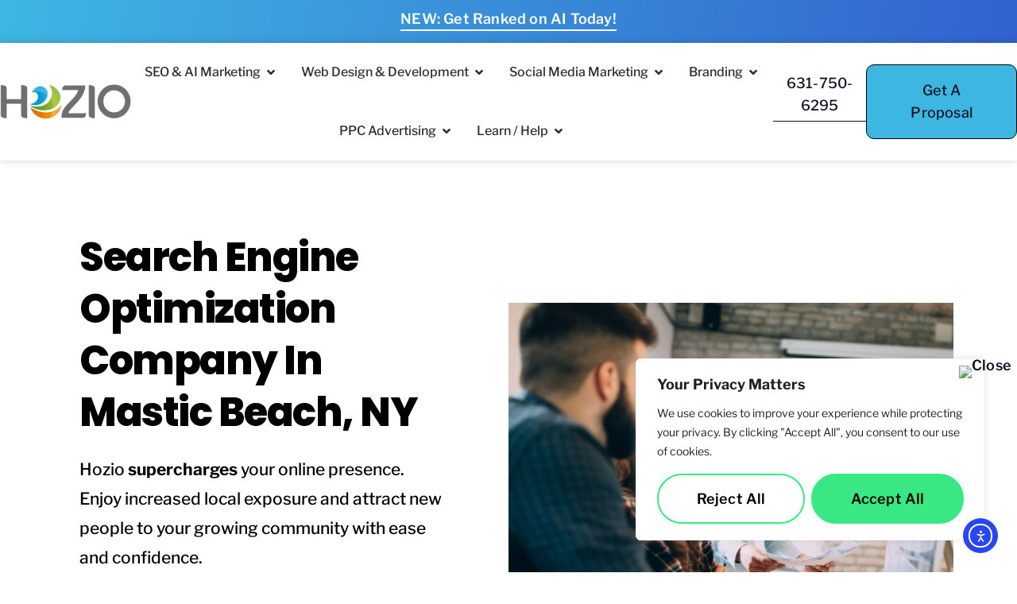

--- FILE ---
content_type: text/html; charset=UTF-8
request_url: https://www.hozio.com/search-engine-optimization-company-mastic-beach-ny/
body_size: 52049
content:
<!doctype html>
<html lang="en-US">
<head>
	<meta charset="UTF-8">
	<meta name="viewport" content="width=device-width, initial-scale=1">
	<link rel="profile" href="https://gmpg.org/xfn/11">
	<meta name='robots' content='index, follow, max-image-preview:large, max-snippet:-1, max-video-preview:-1' />

            <script data-no-defer="1" data-ezscrex="false" data-cfasync="false" data-pagespeed-no-defer data-cookieconsent="ignore">
                var ctPublicFunctions = {"_ajax_nonce":"5387e63a43","_rest_nonce":"5731aa54bf","_ajax_url":"\/wp-admin\/admin-ajax.php","_rest_url":"https:\/\/www.hozio.com\/wp-json\/","data__cookies_type":"none","data__ajax_type":"rest","data__bot_detector_enabled":"1","data__frontend_data_log_enabled":1,"cookiePrefix":"","wprocket_detected":true,"host_url":"www.hozio.com","text__ee_click_to_select":"Click to select the whole data","text__ee_original_email":"The complete one is","text__ee_got_it":"Got it","text__ee_blocked":"Blocked","text__ee_cannot_connect":"Cannot connect","text__ee_cannot_decode":"Can not decode email. Unknown reason","text__ee_email_decoder":"CleanTalk email decoder","text__ee_wait_for_decoding":"The magic is on the way!","text__ee_decoding_process":"Please wait a few seconds while we decode the contact data."}
            </script>
        
            <script data-no-defer="1" data-ezscrex="false" data-cfasync="false" data-pagespeed-no-defer data-cookieconsent="ignore">
                var ctPublic = {"_ajax_nonce":"5387e63a43","settings__forms__check_internal":"0","settings__forms__check_external":"0","settings__forms__force_protection":0,"settings__forms__search_test":"1","settings__forms__wc_add_to_cart":"0","settings__data__bot_detector_enabled":"1","settings__sfw__anti_crawler":0,"blog_home":"https:\/\/www.hozio.com\/","pixel__setting":"3","pixel__enabled":true,"pixel__url":null,"data__email_check_before_post":"1","data__email_check_exist_post":0,"data__cookies_type":"none","data__key_is_ok":true,"data__visible_fields_required":true,"wl_brandname":"Anti-Spam by CleanTalk","wl_brandname_short":"CleanTalk","ct_checkjs_key":"5704408c9a0ff9f1e4faa3ecf601572a9841f134acfc210144065c36eb9652a2","emailEncoderPassKey":"96609d1ea3cbbd3aeef3a0bf26ebfd48","bot_detector_forms_excluded":"W10=","advancedCacheExists":true,"varnishCacheExists":false,"wc_ajax_add_to_cart":false}
            </script>
        <!-- Google tag (gtag.js) consent mode dataLayer added by Site Kit -->
<script id="google_gtagjs-js-consent-mode-data-layer">
window.dataLayer = window.dataLayer || [];function gtag(){dataLayer.push(arguments);}
gtag('consent', 'default', {"ad_personalization":"denied","ad_storage":"denied","ad_user_data":"denied","analytics_storage":"denied","functionality_storage":"denied","security_storage":"denied","personalization_storage":"denied","region":["AT","BE","BG","CH","CY","CZ","DE","DK","EE","ES","FI","FR","GB","GR","HR","HU","IE","IS","IT","LI","LT","LU","LV","MT","NL","NO","PL","PT","RO","SE","SI","SK"],"wait_for_update":500});
window._googlesitekitConsentCategoryMap = {"statistics":["analytics_storage"],"marketing":["ad_storage","ad_user_data","ad_personalization"],"functional":["functionality_storage","security_storage"],"preferences":["personalization_storage"]};
window._googlesitekitConsents = {"ad_personalization":"denied","ad_storage":"denied","ad_user_data":"denied","analytics_storage":"denied","functionality_storage":"denied","security_storage":"denied","personalization_storage":"denied","region":["AT","BE","BG","CH","CY","CZ","DE","DK","EE","ES","FI","FR","GB","GR","HR","HU","IE","IS","IT","LI","LT","LU","LV","MT","NL","NO","PL","PT","RO","SE","SI","SK"],"wait_for_update":500};
</script>
<!-- End Google tag (gtag.js) consent mode dataLayer added by Site Kit -->

	<!-- This site is optimized with the Yoast SEO plugin v26.8 - https://yoast.com/product/yoast-seo-wordpress/ -->
	<title>Search Engine Optimization Company Mastic Beach, NY | HOZIO, Inc.</title>
<link data-rocket-preload as="style" data-wpr-hosted-gf-parameters="family=Libre%20Franklin%3A100%2C100italic%2C200%2C200italic%2C300%2C300italic%2C400%2C400italic%2C500%2C500italic%2C600%2C600italic%2C700%2C700italic%2C800%2C800italic%2C900%2C900italic%7CMontserrat%3A100%2C100italic%2C200%2C200italic%2C300%2C300italic%2C400%2C400italic%2C500%2C500italic%2C600%2C600italic%2C700%2C700italic%2C800%2C800italic%2C900%2C900italic%7CInter%3A100%2C100italic%2C200%2C200italic%2C300%2C300italic%2C400%2C400italic%2C500%2C500italic%2C600%2C600italic%2C700%2C700italic%2C800%2C800italic%2C900%2C900italic%7CDM%20Sans%3A100%2C100italic%2C200%2C200italic%2C300%2C300italic%2C400%2C400italic%2C500%2C500italic%2C600%2C600italic%2C700%2C700italic%2C800%2C800italic%2C900%2C900italic%7CPoppins%3A100%2C100italic%2C200%2C200italic%2C300%2C300italic%2C400%2C400italic%2C500%2C500italic%2C600%2C600italic%2C700%2C700italic%2C800%2C800italic%2C900%2C900italic%7CAlbert%20Sans%3A100%2C100italic%2C200%2C200italic%2C300%2C300italic%2C400%2C400italic%2C500%2C500italic%2C600%2C600italic%2C700%2C700italic%2C800%2C800italic%2C900%2C900italic&display=swap" href="https://www.hozio.com/wp-content/cache/fonts/1/google-fonts/css/0/0/8/816ec864cd1caf164291371ff215d.css" rel="preload">
<link data-wpr-hosted-gf-parameters="family=Libre%20Franklin%3A100%2C100italic%2C200%2C200italic%2C300%2C300italic%2C400%2C400italic%2C500%2C500italic%2C600%2C600italic%2C700%2C700italic%2C800%2C800italic%2C900%2C900italic%7CMontserrat%3A100%2C100italic%2C200%2C200italic%2C300%2C300italic%2C400%2C400italic%2C500%2C500italic%2C600%2C600italic%2C700%2C700italic%2C800%2C800italic%2C900%2C900italic%7CInter%3A100%2C100italic%2C200%2C200italic%2C300%2C300italic%2C400%2C400italic%2C500%2C500italic%2C600%2C600italic%2C700%2C700italic%2C800%2C800italic%2C900%2C900italic%7CDM%20Sans%3A100%2C100italic%2C200%2C200italic%2C300%2C300italic%2C400%2C400italic%2C500%2C500italic%2C600%2C600italic%2C700%2C700italic%2C800%2C800italic%2C900%2C900italic%7CPoppins%3A100%2C100italic%2C200%2C200italic%2C300%2C300italic%2C400%2C400italic%2C500%2C500italic%2C600%2C600italic%2C700%2C700italic%2C800%2C800italic%2C900%2C900italic%7CAlbert%20Sans%3A100%2C100italic%2C200%2C200italic%2C300%2C300italic%2C400%2C400italic%2C500%2C500italic%2C600%2C600italic%2C700%2C700italic%2C800%2C800italic%2C900%2C900italic&display=swap" href="https://www.hozio.com/wp-content/cache/fonts/1/google-fonts/css/0/0/8/816ec864cd1caf164291371ff215d.css" media="print" onload="this.media=&#039;all&#039;" rel="stylesheet">
<noscript data-wpr-hosted-gf-parameters=""><link rel="stylesheet" href="https://fonts.googleapis.com/css?family=Libre%20Franklin%3A100%2C100italic%2C200%2C200italic%2C300%2C300italic%2C400%2C400italic%2C500%2C500italic%2C600%2C600italic%2C700%2C700italic%2C800%2C800italic%2C900%2C900italic%7CMontserrat%3A100%2C100italic%2C200%2C200italic%2C300%2C300italic%2C400%2C400italic%2C500%2C500italic%2C600%2C600italic%2C700%2C700italic%2C800%2C800italic%2C900%2C900italic%7CInter%3A100%2C100italic%2C200%2C200italic%2C300%2C300italic%2C400%2C400italic%2C500%2C500italic%2C600%2C600italic%2C700%2C700italic%2C800%2C800italic%2C900%2C900italic%7CDM%20Sans%3A100%2C100italic%2C200%2C200italic%2C300%2C300italic%2C400%2C400italic%2C500%2C500italic%2C600%2C600italic%2C700%2C700italic%2C800%2C800italic%2C900%2C900italic%7CPoppins%3A100%2C100italic%2C200%2C200italic%2C300%2C300italic%2C400%2C400italic%2C500%2C500italic%2C600%2C600italic%2C700%2C700italic%2C800%2C800italic%2C900%2C900italic%7CAlbert%20Sans%3A100%2C100italic%2C200%2C200italic%2C300%2C300italic%2C400%2C400italic%2C500%2C500italic%2C600%2C600italic%2C700%2C700italic%2C800%2C800italic%2C900%2C900italic&#038;display=swap"></noscript>
	<meta name="description" content="Located near Mastic Beach, NY &amp; want to get your website rankings up? Call Hozio at 631-750-6295 now. We&#039;ll get you on the 1st page of Google." />
	<link rel="canonical" href="https://www.hozio.com/search-engine-optimization-company-mastic-beach-ny/" />
	<meta property="og:locale" content="en_US" />
	<meta property="og:type" content="article" />
	<meta property="og:title" content="Search Engine Optimization Company Mastic Beach, NY | HOZIO, Inc." />
	<meta property="og:description" content="Located near Mastic Beach, NY &amp; want to get your website rankings up? Call Hozio at 631-750-6295 now. We&#039;ll get you on the 1st page of Google." />
	<meta property="og:url" content="https://www.hozio.com/search-engine-optimization-company-mastic-beach-ny/" />
	<meta property="og:site_name" content="Hozio, Inc." />
	<meta property="article:modified_time" content="2023-10-10T12:23:47+00:00" />
	<meta property="og:image" content="https://www.hozio.com/wp-content/uploads/2025/10/Neon-Sign-Green-Wall-New-York-County-New-York.webp" />
	<meta property="og:image:width" content="1024" />
	<meta property="og:image:height" content="683" />
	<meta property="og:image:type" content="image/webp" />
	<meta name="twitter:card" content="summary_large_image" />
	<script type="application/ld+json" class="yoast-schema-graph">{"@context":"https://schema.org","@graph":[{"@type":"WebPage","@id":"https://www.hozio.com/search-engine-optimization-company-mastic-beach-ny/","url":"https://www.hozio.com/search-engine-optimization-company-mastic-beach-ny/","name":"Search Engine Optimization Company Mastic Beach, NY | HOZIO, Inc.","isPartOf":{"@id":"https://www.hozio.com/#website"},"datePublished":"2023-10-04T19:14:18+00:00","dateModified":"2023-10-10T12:23:47+00:00","description":"Located near Mastic Beach, NY & want to get your website rankings up? Call Hozio at 631-750-6295 now. We'll get you on the 1st page of Google.","breadcrumb":{"@id":"https://www.hozio.com/search-engine-optimization-company-mastic-beach-ny/#breadcrumb"},"inLanguage":"en-US","potentialAction":[{"@type":"ReadAction","target":["https://www.hozio.com/search-engine-optimization-company-mastic-beach-ny/"]}]},{"@type":"BreadcrumbList","@id":"https://www.hozio.com/search-engine-optimization-company-mastic-beach-ny/#breadcrumb","itemListElement":[{"@type":"ListItem","position":1,"name":"Home","item":"https://www.hozio.com/"},{"@type":"ListItem","position":2,"name":"Search Engine Optimization Company Mastic Beach"}]},{"@type":"WebSite","@id":"https://www.hozio.com/#website","url":"https://www.hozio.com/","name":"Hozio, Inc.","description":"Internet Advertising Agency","publisher":{"@id":"https://www.hozio.com/#organization"},"potentialAction":[{"@type":"SearchAction","target":{"@type":"EntryPoint","urlTemplate":"https://www.hozio.com/?s={search_term_string}"},"query-input":{"@type":"PropertyValueSpecification","valueRequired":true,"valueName":"search_term_string"}}],"inLanguage":"en-US"},{"@type":"Organization","@id":"https://www.hozio.com/#organization","name":"Hozio, Inc.","url":"https://www.hozio.com/","logo":{"@type":"ImageObject","inLanguage":"en-US","@id":"https://www.hozio.com/#/schema/logo/image/","url":"https://www.hozio.com/wp-content/uploads/2023/05/Hozio-Site-Logo.png","contentUrl":"https://www.hozio.com/wp-content/uploads/2023/05/Hozio-Site-Logo.png","width":244,"height":64,"caption":"Hozio, Inc."},"image":{"@id":"https://www.hozio.com/#/schema/logo/image/"}}]}</script>
	<!-- / Yoast SEO plugin. -->


<script type='application/javascript'  id='pys-version-script'>console.log('PixelYourSite Free version 11.1.5.2');</script>
<link rel='dns-prefetch' href='//fd.cleantalk.org' />
<link rel='dns-prefetch' href='//cdn.elementor.com' />
<link rel='dns-prefetch' href='//www.googletagmanager.com' />

<link rel="alternate" type="application/rss+xml" title="Hozio, Inc. &raquo; Feed" href="https://www.hozio.com/feed/" />
<link rel="alternate" type="application/rss+xml" title="Hozio, Inc. &raquo; Comments Feed" href="https://www.hozio.com/comments/feed/" />
<link rel="alternate" type="application/rss+xml" title="Hozio, Inc. &raquo; Search Engine Optimization Company Mastic Beach Comments Feed" href="https://www.hozio.com/search-engine-optimization-company-mastic-beach-ny/feed/" />
<link rel="alternate" title="oEmbed (JSON)" type="application/json+oembed" href="https://www.hozio.com/wp-json/oembed/1.0/embed?url=https%3A%2F%2Fwww.hozio.com%2Fsearch-engine-optimization-company-mastic-beach-ny%2F" />
<link rel="alternate" title="oEmbed (XML)" type="text/xml+oembed" href="https://www.hozio.com/wp-json/oembed/1.0/embed?url=https%3A%2F%2Fwww.hozio.com%2Fsearch-engine-optimization-company-mastic-beach-ny%2F&#038;format=xml" />
<style id='wp-img-auto-sizes-contain-inline-css'>
img:is([sizes=auto i],[sizes^="auto," i]){contain-intrinsic-size:3000px 1500px}
/*# sourceURL=wp-img-auto-sizes-contain-inline-css */
</style>
<style id='wp-emoji-styles-inline-css'>

	img.wp-smiley, img.emoji {
		display: inline !important;
		border: none !important;
		box-shadow: none !important;
		height: 1em !important;
		width: 1em !important;
		margin: 0 0.07em !important;
		vertical-align: -0.1em !important;
		background: none !important;
		padding: 0 !important;
	}
/*# sourceURL=wp-emoji-styles-inline-css */
</style>
<link rel='stylesheet' id='wp-block-library-css' href='https://www.hozio.com/wp-includes/css/dist/block-library/style.min.css?ver=6.9' media='all' />
<style id='global-styles-inline-css'>
:root{--wp--preset--aspect-ratio--square: 1;--wp--preset--aspect-ratio--4-3: 4/3;--wp--preset--aspect-ratio--3-4: 3/4;--wp--preset--aspect-ratio--3-2: 3/2;--wp--preset--aspect-ratio--2-3: 2/3;--wp--preset--aspect-ratio--16-9: 16/9;--wp--preset--aspect-ratio--9-16: 9/16;--wp--preset--color--black: #000000;--wp--preset--color--cyan-bluish-gray: #abb8c3;--wp--preset--color--white: #ffffff;--wp--preset--color--pale-pink: #f78da7;--wp--preset--color--vivid-red: #cf2e2e;--wp--preset--color--luminous-vivid-orange: #ff6900;--wp--preset--color--luminous-vivid-amber: #fcb900;--wp--preset--color--light-green-cyan: #7bdcb5;--wp--preset--color--vivid-green-cyan: #00d084;--wp--preset--color--pale-cyan-blue: #8ed1fc;--wp--preset--color--vivid-cyan-blue: #0693e3;--wp--preset--color--vivid-purple: #9b51e0;--wp--preset--gradient--vivid-cyan-blue-to-vivid-purple: linear-gradient(135deg,rgb(6,147,227) 0%,rgb(155,81,224) 100%);--wp--preset--gradient--light-green-cyan-to-vivid-green-cyan: linear-gradient(135deg,rgb(122,220,180) 0%,rgb(0,208,130) 100%);--wp--preset--gradient--luminous-vivid-amber-to-luminous-vivid-orange: linear-gradient(135deg,rgb(252,185,0) 0%,rgb(255,105,0) 100%);--wp--preset--gradient--luminous-vivid-orange-to-vivid-red: linear-gradient(135deg,rgb(255,105,0) 0%,rgb(207,46,46) 100%);--wp--preset--gradient--very-light-gray-to-cyan-bluish-gray: linear-gradient(135deg,rgb(238,238,238) 0%,rgb(169,184,195) 100%);--wp--preset--gradient--cool-to-warm-spectrum: linear-gradient(135deg,rgb(74,234,220) 0%,rgb(151,120,209) 20%,rgb(207,42,186) 40%,rgb(238,44,130) 60%,rgb(251,105,98) 80%,rgb(254,248,76) 100%);--wp--preset--gradient--blush-light-purple: linear-gradient(135deg,rgb(255,206,236) 0%,rgb(152,150,240) 100%);--wp--preset--gradient--blush-bordeaux: linear-gradient(135deg,rgb(254,205,165) 0%,rgb(254,45,45) 50%,rgb(107,0,62) 100%);--wp--preset--gradient--luminous-dusk: linear-gradient(135deg,rgb(255,203,112) 0%,rgb(199,81,192) 50%,rgb(65,88,208) 100%);--wp--preset--gradient--pale-ocean: linear-gradient(135deg,rgb(255,245,203) 0%,rgb(182,227,212) 50%,rgb(51,167,181) 100%);--wp--preset--gradient--electric-grass: linear-gradient(135deg,rgb(202,248,128) 0%,rgb(113,206,126) 100%);--wp--preset--gradient--midnight: linear-gradient(135deg,rgb(2,3,129) 0%,rgb(40,116,252) 100%);--wp--preset--font-size--small: 13px;--wp--preset--font-size--medium: 20px;--wp--preset--font-size--large: 36px;--wp--preset--font-size--x-large: 42px;--wp--preset--spacing--20: 0.44rem;--wp--preset--spacing--30: 0.67rem;--wp--preset--spacing--40: 1rem;--wp--preset--spacing--50: 1.5rem;--wp--preset--spacing--60: 2.25rem;--wp--preset--spacing--70: 3.38rem;--wp--preset--spacing--80: 5.06rem;--wp--preset--shadow--natural: 6px 6px 9px rgba(0, 0, 0, 0.2);--wp--preset--shadow--deep: 12px 12px 50px rgba(0, 0, 0, 0.4);--wp--preset--shadow--sharp: 6px 6px 0px rgba(0, 0, 0, 0.2);--wp--preset--shadow--outlined: 6px 6px 0px -3px rgb(255, 255, 255), 6px 6px rgb(0, 0, 0);--wp--preset--shadow--crisp: 6px 6px 0px rgb(0, 0, 0);}:root { --wp--style--global--content-size: 800px;--wp--style--global--wide-size: 1200px; }:where(body) { margin: 0; }.wp-site-blocks > .alignleft { float: left; margin-right: 2em; }.wp-site-blocks > .alignright { float: right; margin-left: 2em; }.wp-site-blocks > .aligncenter { justify-content: center; margin-left: auto; margin-right: auto; }:where(.wp-site-blocks) > * { margin-block-start: 24px; margin-block-end: 0; }:where(.wp-site-blocks) > :first-child { margin-block-start: 0; }:where(.wp-site-blocks) > :last-child { margin-block-end: 0; }:root { --wp--style--block-gap: 24px; }:root :where(.is-layout-flow) > :first-child{margin-block-start: 0;}:root :where(.is-layout-flow) > :last-child{margin-block-end: 0;}:root :where(.is-layout-flow) > *{margin-block-start: 24px;margin-block-end: 0;}:root :where(.is-layout-constrained) > :first-child{margin-block-start: 0;}:root :where(.is-layout-constrained) > :last-child{margin-block-end: 0;}:root :where(.is-layout-constrained) > *{margin-block-start: 24px;margin-block-end: 0;}:root :where(.is-layout-flex){gap: 24px;}:root :where(.is-layout-grid){gap: 24px;}.is-layout-flow > .alignleft{float: left;margin-inline-start: 0;margin-inline-end: 2em;}.is-layout-flow > .alignright{float: right;margin-inline-start: 2em;margin-inline-end: 0;}.is-layout-flow > .aligncenter{margin-left: auto !important;margin-right: auto !important;}.is-layout-constrained > .alignleft{float: left;margin-inline-start: 0;margin-inline-end: 2em;}.is-layout-constrained > .alignright{float: right;margin-inline-start: 2em;margin-inline-end: 0;}.is-layout-constrained > .aligncenter{margin-left: auto !important;margin-right: auto !important;}.is-layout-constrained > :where(:not(.alignleft):not(.alignright):not(.alignfull)){max-width: var(--wp--style--global--content-size);margin-left: auto !important;margin-right: auto !important;}.is-layout-constrained > .alignwide{max-width: var(--wp--style--global--wide-size);}body .is-layout-flex{display: flex;}.is-layout-flex{flex-wrap: wrap;align-items: center;}.is-layout-flex > :is(*, div){margin: 0;}body .is-layout-grid{display: grid;}.is-layout-grid > :is(*, div){margin: 0;}body{padding-top: 0px;padding-right: 0px;padding-bottom: 0px;padding-left: 0px;}a:where(:not(.wp-element-button)){text-decoration: underline;}:root :where(.wp-element-button, .wp-block-button__link){background-color: #32373c;border-width: 0;color: #fff;font-family: inherit;font-size: inherit;font-style: inherit;font-weight: inherit;letter-spacing: inherit;line-height: inherit;padding-top: calc(0.667em + 2px);padding-right: calc(1.333em + 2px);padding-bottom: calc(0.667em + 2px);padding-left: calc(1.333em + 2px);text-decoration: none;text-transform: inherit;}.has-black-color{color: var(--wp--preset--color--black) !important;}.has-cyan-bluish-gray-color{color: var(--wp--preset--color--cyan-bluish-gray) !important;}.has-white-color{color: var(--wp--preset--color--white) !important;}.has-pale-pink-color{color: var(--wp--preset--color--pale-pink) !important;}.has-vivid-red-color{color: var(--wp--preset--color--vivid-red) !important;}.has-luminous-vivid-orange-color{color: var(--wp--preset--color--luminous-vivid-orange) !important;}.has-luminous-vivid-amber-color{color: var(--wp--preset--color--luminous-vivid-amber) !important;}.has-light-green-cyan-color{color: var(--wp--preset--color--light-green-cyan) !important;}.has-vivid-green-cyan-color{color: var(--wp--preset--color--vivid-green-cyan) !important;}.has-pale-cyan-blue-color{color: var(--wp--preset--color--pale-cyan-blue) !important;}.has-vivid-cyan-blue-color{color: var(--wp--preset--color--vivid-cyan-blue) !important;}.has-vivid-purple-color{color: var(--wp--preset--color--vivid-purple) !important;}.has-black-background-color{background-color: var(--wp--preset--color--black) !important;}.has-cyan-bluish-gray-background-color{background-color: var(--wp--preset--color--cyan-bluish-gray) !important;}.has-white-background-color{background-color: var(--wp--preset--color--white) !important;}.has-pale-pink-background-color{background-color: var(--wp--preset--color--pale-pink) !important;}.has-vivid-red-background-color{background-color: var(--wp--preset--color--vivid-red) !important;}.has-luminous-vivid-orange-background-color{background-color: var(--wp--preset--color--luminous-vivid-orange) !important;}.has-luminous-vivid-amber-background-color{background-color: var(--wp--preset--color--luminous-vivid-amber) !important;}.has-light-green-cyan-background-color{background-color: var(--wp--preset--color--light-green-cyan) !important;}.has-vivid-green-cyan-background-color{background-color: var(--wp--preset--color--vivid-green-cyan) !important;}.has-pale-cyan-blue-background-color{background-color: var(--wp--preset--color--pale-cyan-blue) !important;}.has-vivid-cyan-blue-background-color{background-color: var(--wp--preset--color--vivid-cyan-blue) !important;}.has-vivid-purple-background-color{background-color: var(--wp--preset--color--vivid-purple) !important;}.has-black-border-color{border-color: var(--wp--preset--color--black) !important;}.has-cyan-bluish-gray-border-color{border-color: var(--wp--preset--color--cyan-bluish-gray) !important;}.has-white-border-color{border-color: var(--wp--preset--color--white) !important;}.has-pale-pink-border-color{border-color: var(--wp--preset--color--pale-pink) !important;}.has-vivid-red-border-color{border-color: var(--wp--preset--color--vivid-red) !important;}.has-luminous-vivid-orange-border-color{border-color: var(--wp--preset--color--luminous-vivid-orange) !important;}.has-luminous-vivid-amber-border-color{border-color: var(--wp--preset--color--luminous-vivid-amber) !important;}.has-light-green-cyan-border-color{border-color: var(--wp--preset--color--light-green-cyan) !important;}.has-vivid-green-cyan-border-color{border-color: var(--wp--preset--color--vivid-green-cyan) !important;}.has-pale-cyan-blue-border-color{border-color: var(--wp--preset--color--pale-cyan-blue) !important;}.has-vivid-cyan-blue-border-color{border-color: var(--wp--preset--color--vivid-cyan-blue) !important;}.has-vivid-purple-border-color{border-color: var(--wp--preset--color--vivid-purple) !important;}.has-vivid-cyan-blue-to-vivid-purple-gradient-background{background: var(--wp--preset--gradient--vivid-cyan-blue-to-vivid-purple) !important;}.has-light-green-cyan-to-vivid-green-cyan-gradient-background{background: var(--wp--preset--gradient--light-green-cyan-to-vivid-green-cyan) !important;}.has-luminous-vivid-amber-to-luminous-vivid-orange-gradient-background{background: var(--wp--preset--gradient--luminous-vivid-amber-to-luminous-vivid-orange) !important;}.has-luminous-vivid-orange-to-vivid-red-gradient-background{background: var(--wp--preset--gradient--luminous-vivid-orange-to-vivid-red) !important;}.has-very-light-gray-to-cyan-bluish-gray-gradient-background{background: var(--wp--preset--gradient--very-light-gray-to-cyan-bluish-gray) !important;}.has-cool-to-warm-spectrum-gradient-background{background: var(--wp--preset--gradient--cool-to-warm-spectrum) !important;}.has-blush-light-purple-gradient-background{background: var(--wp--preset--gradient--blush-light-purple) !important;}.has-blush-bordeaux-gradient-background{background: var(--wp--preset--gradient--blush-bordeaux) !important;}.has-luminous-dusk-gradient-background{background: var(--wp--preset--gradient--luminous-dusk) !important;}.has-pale-ocean-gradient-background{background: var(--wp--preset--gradient--pale-ocean) !important;}.has-electric-grass-gradient-background{background: var(--wp--preset--gradient--electric-grass) !important;}.has-midnight-gradient-background{background: var(--wp--preset--gradient--midnight) !important;}.has-small-font-size{font-size: var(--wp--preset--font-size--small) !important;}.has-medium-font-size{font-size: var(--wp--preset--font-size--medium) !important;}.has-large-font-size{font-size: var(--wp--preset--font-size--large) !important;}.has-x-large-font-size{font-size: var(--wp--preset--font-size--x-large) !important;}
:root :where(.wp-block-pullquote){font-size: 1.5em;line-height: 1.6;}
/*# sourceURL=global-styles-inline-css */
</style>
<link rel='stylesheet' id='cleantalk-public-css-css' href='https://www.hozio.com/wp-content/plugins/cleantalk-spam-protect/css/cleantalk-public.min.css?ver=6.71.1_1769627885' media='all' />
<link rel='stylesheet' id='cleantalk-email-decoder-css-css' href='https://www.hozio.com/wp-content/plugins/cleantalk-spam-protect/css/cleantalk-email-decoder.min.css?ver=6.71.1_1769627885' media='all' />
<link data-minify="1" rel='stylesheet' id='ea11y-widget-fonts-css' href='https://www.hozio.com/wp-content/cache/min/1/wp-content/plugins/pojo-accessibility/assets/build/fonts.css?ver=1770053431' media='all' />
<link data-minify="1" rel='stylesheet' id='ea11y-skip-link-css' href='https://www.hozio.com/wp-content/cache/min/1/wp-content/plugins/pojo-accessibility/assets/build/skip-link.css?ver=1770053431' media='all' />
<link data-minify="1" rel='stylesheet' id='hello-elementor-css' href='https://www.hozio.com/wp-content/cache/min/1/wp-content/themes/hello-elementor/assets/css/reset.css?ver=1770053431' media='all' />
<link data-minify="1" rel='stylesheet' id='hello-elementor-theme-style-css' href='https://www.hozio.com/wp-content/cache/min/1/wp-content/themes/hello-elementor/assets/css/theme.css?ver=1770053431' media='all' />
<link data-minify="1" rel='stylesheet' id='hello-elementor-header-footer-css' href='https://www.hozio.com/wp-content/cache/min/1/wp-content/themes/hello-elementor/assets/css/header-footer.css?ver=1770053431' media='all' />
<link rel='stylesheet' id='elementor-frontend-css' href='https://www.hozio.com/wp-content/uploads/elementor/css/custom-frontend.min.css?ver=1769722537' media='all' />
<link rel='stylesheet' id='elementor-post-158-css' href='https://www.hozio.com/wp-content/uploads/elementor/css/post-158.css?ver=1769722537' media='all' />
<link rel='stylesheet' id='widget-image-css' href='https://www.hozio.com/wp-content/plugins/elementor/assets/css/widget-image.min.css?ver=3.34.4' media='all' />
<link rel='stylesheet' id='widget-heading-css' href='https://www.hozio.com/wp-content/plugins/elementor/assets/css/widget-heading.min.css?ver=3.34.4' media='all' />
<link rel='stylesheet' id='widget-mega-menu-css' href='https://www.hozio.com/wp-content/uploads/elementor/css/custom-pro-widget-mega-menu.min.css?ver=1769722537' media='all' />
<link rel='stylesheet' id='e-sticky-css' href='https://www.hozio.com/wp-content/plugins/elementor-pro/assets/css/modules/sticky.min.css?ver=3.34.4' media='all' />
<link rel='stylesheet' id='widget-icon-list-css' href='https://www.hozio.com/wp-content/uploads/elementor/css/custom-widget-icon-list.min.css?ver=1769722537' media='all' />
<link rel='stylesheet' id='widget-social-icons-css' href='https://www.hozio.com/wp-content/plugins/elementor/assets/css/widget-social-icons.min.css?ver=3.34.4' media='all' />
<link rel='stylesheet' id='e-apple-webkit-css' href='https://www.hozio.com/wp-content/uploads/elementor/css/custom-apple-webkit.min.css?ver=1769722537' media='all' />
<link rel='stylesheet' id='widget-divider-css' href='https://www.hozio.com/wp-content/plugins/elementor/assets/css/widget-divider.min.css?ver=3.34.4' media='all' />
<link rel='stylesheet' id='e-animation-slideInLeft-css' href='https://www.hozio.com/wp-content/plugins/elementor/assets/lib/animations/styles/slideInLeft.min.css?ver=3.34.4' media='all' />
<link rel='stylesheet' id='e-animation-slideInRight-css' href='https://www.hozio.com/wp-content/plugins/elementor/assets/lib/animations/styles/slideInRight.min.css?ver=3.34.4' media='all' />
<link rel='stylesheet' id='e-animation-slideInUp-css' href='https://www.hozio.com/wp-content/plugins/elementor/assets/lib/animations/styles/slideInUp.min.css?ver=3.34.4' media='all' />
<link rel='stylesheet' id='e-popup-css' href='https://www.hozio.com/wp-content/plugins/elementor-pro/assets/css/conditionals/popup.min.css?ver=3.34.4' media='all' />
<link data-minify="1" rel='stylesheet' id='elementor-icons-css' href='https://www.hozio.com/wp-content/cache/min/1/wp-content/plugins/elementor/assets/lib/eicons/css/elementor-icons.min.css?ver=1770053431' media='all' />
<link rel='stylesheet' id='elementor-post-122140-css' href='https://www.hozio.com/wp-content/uploads/elementor/css/post-122140.css?ver=1769722540' media='all' />
<link rel='stylesheet' id='elementor-post-120619-css' href='https://www.hozio.com/wp-content/uploads/elementor/css/post-120619.css?ver=1769722540' media='all' />
<link rel='stylesheet' id='elementor-post-122148-css' href='https://www.hozio.com/wp-content/uploads/elementor/css/post-122148.css?ver=1769722540' media='all' />
<link rel='stylesheet' id='fancybox-css' href='https://www.hozio.com/wp-content/plugins/easy-fancybox/fancybox/1.5.4/jquery.fancybox.min.css?ver=6.9' media='screen' />
<style id='fancybox-inline-css'>
#fancybox-content{border-color:#ffffff;}#fancybox-title,#fancybox-title-float-main{color:#fff}
/*# sourceURL=fancybox-inline-css */
</style>
<link rel='stylesheet' id='hello-elementor-child-style-css' href='https://www.hozio.com/wp-content/themes/hello-elementor-child/style.css?ver=2.0.0' media='all' />
<link data-minify="1" rel='stylesheet' id='ekit-widget-styles-css' href='https://www.hozio.com/wp-content/cache/min/1/wp-content/plugins/elementskit-lite/widgets/init/assets/css/widget-styles.css?ver=1770053431' media='all' />
<link data-minify="1" rel='stylesheet' id='ekit-widget-styles-pro-css' href='https://www.hozio.com/wp-content/cache/min/1/wp-content/plugins/elementskit/widgets/init/assets/css/widget-styles-pro.css?ver=1770053431' media='all' />
<link data-minify="1" rel='stylesheet' id='ekit-responsive-css' href='https://www.hozio.com/wp-content/cache/min/1/wp-content/plugins/elementskit-lite/widgets/init/assets/css/responsive.css?ver=1770053431' media='all' />




<link rel='stylesheet' id='elementor-icons-shared-0-css' href='https://www.hozio.com/wp-content/plugins/elementor/assets/lib/font-awesome/css/fontawesome.min.css?ver=5.15.3' media='all' />
<link data-minify="1" rel='stylesheet' id='elementor-icons-fa-solid-css' href='https://www.hozio.com/wp-content/cache/min/1/wp-content/plugins/elementor/assets/lib/font-awesome/css/solid.min.css?ver=1770053431' media='all' />
<link data-minify="1" rel='stylesheet' id='elementor-icons-ekiticons-css' href='https://www.hozio.com/wp-content/cache/min/1/wp-content/plugins/elementskit-lite/modules/elementskit-icon-pack/assets/css/ekiticons.css?ver=1770053431' media='all' />
<link data-minify="1" rel='stylesheet' id='elementor-icons-fa-brands-css' href='https://www.hozio.com/wp-content/cache/min/1/wp-content/plugins/elementor/assets/lib/font-awesome/css/brands.min.css?ver=1770053431' media='all' />
<link data-minify="1" rel='stylesheet' id='elementor-icons-fa-regular-css' href='https://www.hozio.com/wp-content/cache/min/1/wp-content/plugins/elementor/assets/lib/font-awesome/css/regular.min.css?ver=1770053431' media='all' />
<script id="cookie-law-info-js-extra">
var _ckyConfig = {"_ipData":[],"_assetsURL":"https://www.hozio.com/wp-content/plugins/cookie-law-info/lite/frontend/images/","_publicURL":"https://www.hozio.com","_expiry":"365","_categories":[{"name":"Necessary","slug":"necessary","isNecessary":true,"ccpaDoNotSell":true,"cookies":[],"active":true,"defaultConsent":{"gdpr":true,"ccpa":true}},{"name":"Functional","slug":"functional","isNecessary":false,"ccpaDoNotSell":true,"cookies":[],"active":true,"defaultConsent":{"gdpr":false,"ccpa":false}},{"name":"Analytics","slug":"analytics","isNecessary":false,"ccpaDoNotSell":true,"cookies":[],"active":true,"defaultConsent":{"gdpr":false,"ccpa":false}},{"name":"Performance","slug":"performance","isNecessary":false,"ccpaDoNotSell":true,"cookies":[],"active":true,"defaultConsent":{"gdpr":false,"ccpa":false}},{"name":"Advertisement","slug":"advertisement","isNecessary":false,"ccpaDoNotSell":true,"cookies":[],"active":true,"defaultConsent":{"gdpr":false,"ccpa":false}}],"_activeLaw":"gdpr","_rootDomain":"","_block":"1","_showBanner":"1","_bannerConfig":{"settings":{"type":"box","preferenceCenterType":"popup","position":"bottom-right","applicableLaw":"gdpr"},"behaviours":{"reloadBannerOnAccept":false,"loadAnalyticsByDefault":false,"animations":{"onLoad":"animate","onHide":"sticky"}},"config":{"revisitConsent":{"status":true,"tag":"revisit-consent","position":"bottom-left","meta":{"url":"#"},"styles":{"background-color":"#0056A7"},"elements":{"title":{"type":"text","tag":"revisit-consent-title","status":true,"styles":{"color":"#0056a7"}}}},"preferenceCenter":{"toggle":{"status":true,"tag":"detail-category-toggle","type":"toggle","states":{"active":{"styles":{"background-color":"#1863DC"}},"inactive":{"styles":{"background-color":"#D0D5D2"}}}}},"categoryPreview":{"status":false,"toggle":{"status":true,"tag":"detail-category-preview-toggle","type":"toggle","states":{"active":{"styles":{"background-color":"#1863DC"}},"inactive":{"styles":{"background-color":"#D0D5D2"}}}}},"videoPlaceholder":{"status":true,"styles":{"background-color":"#000000","border-color":"#000000","color":"#ffffff"}},"readMore":{"status":false,"tag":"readmore-button","type":"link","meta":{"noFollow":true,"newTab":true},"styles":{"color":"#10C35B","background-color":"transparent","border-color":"transparent"}},"showMore":{"status":true,"tag":"show-desc-button","type":"button","styles":{"color":"#1863DC"}},"showLess":{"status":true,"tag":"hide-desc-button","type":"button","styles":{"color":"#1863DC"}},"alwaysActive":{"status":true,"tag":"always-active","styles":{"color":"#008000"}},"manualLinks":{"status":true,"tag":"manual-links","type":"link","styles":{"color":"#1863DC"}},"auditTable":{"status":true},"optOption":{"status":true,"toggle":{"status":true,"tag":"optout-option-toggle","type":"toggle","states":{"active":{"styles":{"background-color":"#1863dc"}},"inactive":{"styles":{"background-color":"#FFFFFF"}}}}}}},"_version":"3.4.0","_logConsent":"1","_tags":[{"tag":"accept-button","styles":{"color":"#000000","background-color":"#3AE883","border-color":"#3AE883"}},{"tag":"reject-button","styles":{"color":"#000000","background-color":"transparent","border-color":"#3AE883"}},{"tag":"settings-button","styles":{"color":"#000000","background-color":"transparent","border-color":"#3AE883"}},{"tag":"readmore-button","styles":{"color":"#10C35B","background-color":"transparent","border-color":"transparent"}},{"tag":"donotsell-button","styles":{"color":"#1863DC","background-color":"transparent","border-color":"transparent"}},{"tag":"show-desc-button","styles":{"color":"#1863DC"}},{"tag":"hide-desc-button","styles":{"color":"#1863DC"}},{"tag":"cky-always-active","styles":[]},{"tag":"cky-link","styles":[]},{"tag":"accept-button","styles":{"color":"#000000","background-color":"#3AE883","border-color":"#3AE883"}},{"tag":"revisit-consent","styles":{"background-color":"#0056A7"}}],"_shortCodes":[{"key":"cky_readmore","content":"\u003Ca href=\"#\" class=\"cky-policy\" aria-label=\"Cookie Policy\" target=\"_blank\" rel=\"noopener\" data-cky-tag=\"readmore-button\"\u003ECookie Policy\u003C/a\u003E","tag":"readmore-button","status":false,"attributes":{"rel":"nofollow","target":"_blank"}},{"key":"cky_show_desc","content":"\u003Cbutton class=\"cky-show-desc-btn\" data-cky-tag=\"show-desc-button\" aria-label=\"Show more\"\u003EShow more\u003C/button\u003E","tag":"show-desc-button","status":true,"attributes":[]},{"key":"cky_hide_desc","content":"\u003Cbutton class=\"cky-show-desc-btn\" data-cky-tag=\"hide-desc-button\" aria-label=\"Show less\"\u003EShow less\u003C/button\u003E","tag":"hide-desc-button","status":true,"attributes":[]},{"key":"cky_optout_show_desc","content":"[cky_optout_show_desc]","tag":"optout-show-desc-button","status":true,"attributes":[]},{"key":"cky_optout_hide_desc","content":"[cky_optout_hide_desc]","tag":"optout-hide-desc-button","status":true,"attributes":[]},{"key":"cky_category_toggle_label","content":"[cky_{{status}}_category_label] [cky_preference_{{category_slug}}_title]","tag":"","status":true,"attributes":[]},{"key":"cky_enable_category_label","content":"Enable","tag":"","status":true,"attributes":[]},{"key":"cky_disable_category_label","content":"Disable","tag":"","status":true,"attributes":[]},{"key":"cky_video_placeholder","content":"\u003Cdiv class=\"video-placeholder-normal\" data-cky-tag=\"video-placeholder\" id=\"[UNIQUEID]\"\u003E\u003Cp class=\"video-placeholder-text-normal\" data-cky-tag=\"placeholder-title\"\u003EPlease accept cookies to access this content\u003C/p\u003E\u003C/div\u003E","tag":"","status":true,"attributes":[]},{"key":"cky_enable_optout_label","content":"Enable","tag":"","status":true,"attributes":[]},{"key":"cky_disable_optout_label","content":"Disable","tag":"","status":true,"attributes":[]},{"key":"cky_optout_toggle_label","content":"[cky_{{status}}_optout_label] [cky_optout_option_title]","tag":"","status":true,"attributes":[]},{"key":"cky_optout_option_title","content":"Do Not Sell or Share My Personal Information","tag":"","status":true,"attributes":[]},{"key":"cky_optout_close_label","content":"Close","tag":"","status":true,"attributes":[]},{"key":"cky_preference_close_label","content":"Close","tag":"","status":true,"attributes":[]}],"_rtl":"","_language":"en","_providersToBlock":[]};
var _ckyStyles = {"css":".cky-overlay{background: #000000; opacity: 0.4; position: fixed; top: 0; left: 0; width: 100%; height: 100%; z-index: 99999999;}.cky-hide{display: none;}.cky-btn-revisit-wrapper{display: flex; align-items: center; justify-content: center; background: #0056a7; width: 45px; height: 45px; border-radius: 50%; position: fixed; z-index: 999999; cursor: pointer;}.cky-revisit-bottom-left{bottom: 15px; left: 15px;}.cky-revisit-bottom-right{bottom: 15px; right: 15px;}.cky-btn-revisit-wrapper .cky-btn-revisit{display: flex; align-items: center; justify-content: center; background: none; border: none; cursor: pointer; position: relative; margin: 0; padding: 0;}.cky-btn-revisit-wrapper .cky-btn-revisit img{max-width: fit-content; margin: 0; height: 30px; width: 30px;}.cky-revisit-bottom-left:hover::before{content: attr(data-tooltip); position: absolute; background: #4e4b66; color: #ffffff; left: calc(100% + 7px); font-size: 12px; line-height: 16px; width: max-content; padding: 4px 8px; border-radius: 4px;}.cky-revisit-bottom-left:hover::after{position: absolute; content: \"\"; border: 5px solid transparent; left: calc(100% + 2px); border-left-width: 0; border-right-color: #4e4b66;}.cky-revisit-bottom-right:hover::before{content: attr(data-tooltip); position: absolute; background: #4e4b66; color: #ffffff; right: calc(100% + 7px); font-size: 12px; line-height: 16px; width: max-content; padding: 4px 8px; border-radius: 4px;}.cky-revisit-bottom-right:hover::after{position: absolute; content: \"\"; border: 5px solid transparent; right: calc(100% + 2px); border-right-width: 0; border-left-color: #4e4b66;}.cky-revisit-hide{display: none;}.cky-consent-container{position: fixed; width: 440px; box-sizing: border-box; z-index: 9999999; border-radius: 6px;}.cky-consent-container .cky-consent-bar{background: #ffffff; border: 1px solid; padding: 20px 26px; box-shadow: 0 -1px 10px 0 #acabab4d; border-radius: 6px;}.cky-box-bottom-left{bottom: 40px; left: 40px;}.cky-box-bottom-right{bottom: 40px; right: 40px;}.cky-box-top-left{top: 40px; left: 40px;}.cky-box-top-right{top: 40px; right: 40px;}.cky-custom-brand-logo-wrapper .cky-custom-brand-logo{width: 100px; height: auto; margin: 0 0 12px 0;}.cky-notice .cky-title{color: #212121; font-weight: 700; font-size: 18px; line-height: 24px; margin: 0 0 12px 0;}.cky-notice-des *,.cky-preference-content-wrapper *,.cky-accordion-header-des *,.cky-gpc-wrapper .cky-gpc-desc *{font-size: 14px;}.cky-notice-des{color: #212121; font-size: 14px; line-height: 24px; font-weight: 400;}.cky-notice-des img{height: 25px; width: 25px;}.cky-consent-bar .cky-notice-des p,.cky-gpc-wrapper .cky-gpc-desc p,.cky-preference-body-wrapper .cky-preference-content-wrapper p,.cky-accordion-header-wrapper .cky-accordion-header-des p,.cky-cookie-des-table li div:last-child p{color: inherit; margin-top: 0; overflow-wrap: break-word;}.cky-notice-des P:last-child,.cky-preference-content-wrapper p:last-child,.cky-cookie-des-table li div:last-child p:last-child,.cky-gpc-wrapper .cky-gpc-desc p:last-child{margin-bottom: 0;}.cky-notice-des a.cky-policy,.cky-notice-des button.cky-policy{font-size: 14px; color: #1863dc; white-space: nowrap; cursor: pointer; background: transparent; border: 1px solid; text-decoration: underline;}.cky-notice-des button.cky-policy{padding: 0;}.cky-notice-des a.cky-policy:focus-visible,.cky-notice-des button.cky-policy:focus-visible,.cky-preference-content-wrapper .cky-show-desc-btn:focus-visible,.cky-accordion-header .cky-accordion-btn:focus-visible,.cky-preference-header .cky-btn-close:focus-visible,.cky-switch input[type=\"checkbox\"]:focus-visible,.cky-footer-wrapper a:focus-visible,.cky-btn:focus-visible{outline: 2px solid #1863dc; outline-offset: 2px;}.cky-btn:focus:not(:focus-visible),.cky-accordion-header .cky-accordion-btn:focus:not(:focus-visible),.cky-preference-content-wrapper .cky-show-desc-btn:focus:not(:focus-visible),.cky-btn-revisit-wrapper .cky-btn-revisit:focus:not(:focus-visible),.cky-preference-header .cky-btn-close:focus:not(:focus-visible),.cky-consent-bar .cky-banner-btn-close:focus:not(:focus-visible){outline: 0;}button.cky-show-desc-btn:not(:hover):not(:active){color: #1863dc; background: transparent;}button.cky-accordion-btn:not(:hover):not(:active),button.cky-banner-btn-close:not(:hover):not(:active),button.cky-btn-revisit:not(:hover):not(:active),button.cky-btn-close:not(:hover):not(:active){background: transparent;}.cky-consent-bar button:hover,.cky-modal.cky-modal-open button:hover,.cky-consent-bar button:focus,.cky-modal.cky-modal-open button:focus{text-decoration: none;}.cky-notice-btn-wrapper{display: flex; justify-content: flex-start; align-items: center; flex-wrap: wrap; margin-top: 16px;}.cky-notice-btn-wrapper .cky-btn{text-shadow: none; box-shadow: none;}.cky-btn{flex: auto; max-width: 100%; font-size: 14px; font-family: inherit; line-height: 24px; padding: 8px; font-weight: 500; margin: 0 8px 0 0; border-radius: 2px; cursor: pointer; text-align: center; text-transform: none; min-height: 0;}.cky-btn:hover{opacity: 0.8;}.cky-btn-customize{color: #1863dc; background: transparent; border: 2px solid #1863dc;}.cky-btn-reject{color: #1863dc; background: transparent; border: 2px solid #1863dc;}.cky-btn-accept{background: #1863dc; color: #ffffff; border: 2px solid #1863dc;}.cky-btn:last-child{margin-right: 0;}@media (max-width: 576px){.cky-box-bottom-left{bottom: 0; left: 0;}.cky-box-bottom-right{bottom: 0; right: 0;}.cky-box-top-left{top: 0; left: 0;}.cky-box-top-right{top: 0; right: 0;}}@media (max-height: 480px){.cky-consent-container{max-height: 100vh;overflow-y: scroll}.cky-notice-des{max-height: unset !important;overflow-y: unset !important}.cky-preference-center{height: 100vh;overflow: auto !important}.cky-preference-center .cky-preference-body-wrapper{overflow: unset}}@media (max-width: 440px){.cky-box-bottom-left, .cky-box-bottom-right, .cky-box-top-left, .cky-box-top-right{width: 100%; max-width: 100%;}.cky-consent-container .cky-consent-bar{padding: 20px 0;}.cky-custom-brand-logo-wrapper, .cky-notice .cky-title, .cky-notice-des, .cky-notice-btn-wrapper{padding: 0 24px;}.cky-notice-des{max-height: 40vh; overflow-y: scroll;}.cky-notice-btn-wrapper{flex-direction: column; margin-top: 0;}.cky-btn{width: 100%; margin: 10px 0 0 0;}.cky-notice-btn-wrapper .cky-btn-customize{order: 2;}.cky-notice-btn-wrapper .cky-btn-reject{order: 3;}.cky-notice-btn-wrapper .cky-btn-accept{order: 1; margin-top: 16px;}}@media (max-width: 352px){.cky-notice .cky-title{font-size: 16px;}.cky-notice-des *{font-size: 12px;}.cky-notice-des, .cky-btn{font-size: 12px;}}.cky-modal.cky-modal-open{display: flex; visibility: visible; -webkit-transform: translate(-50%, -50%); -moz-transform: translate(-50%, -50%); -ms-transform: translate(-50%, -50%); -o-transform: translate(-50%, -50%); transform: translate(-50%, -50%); top: 50%; left: 50%; transition: all 1s ease;}.cky-modal{box-shadow: 0 32px 68px rgba(0, 0, 0, 0.3); margin: 0 auto; position: fixed; max-width: 100%; background: #ffffff; top: 50%; box-sizing: border-box; border-radius: 6px; z-index: 999999999; color: #212121; -webkit-transform: translate(-50%, 100%); -moz-transform: translate(-50%, 100%); -ms-transform: translate(-50%, 100%); -o-transform: translate(-50%, 100%); transform: translate(-50%, 100%); visibility: hidden; transition: all 0s ease;}.cky-preference-center{max-height: 79vh; overflow: hidden; width: 845px; overflow: hidden; flex: 1 1 0; display: flex; flex-direction: column; border-radius: 6px;}.cky-preference-header{display: flex; align-items: center; justify-content: space-between; padding: 22px 24px; border-bottom: 1px solid;}.cky-preference-header .cky-preference-title{font-size: 18px; font-weight: 700; line-height: 24px;}.cky-preference-header .cky-btn-close{margin: 0; cursor: pointer; vertical-align: middle; padding: 0; background: none; border: none; width: 24px; height: 24px; min-height: 0; line-height: 0; text-shadow: none; box-shadow: none;}.cky-preference-header .cky-btn-close img{margin: 0; height: 10px; width: 10px;}.cky-preference-body-wrapper{padding: 0 24px; flex: 1; overflow: auto; box-sizing: border-box;}.cky-preference-content-wrapper,.cky-gpc-wrapper .cky-gpc-desc{font-size: 14px; line-height: 24px; font-weight: 400; padding: 12px 0;}.cky-preference-content-wrapper{border-bottom: 1px solid;}.cky-preference-content-wrapper img{height: 25px; width: 25px;}.cky-preference-content-wrapper .cky-show-desc-btn{font-size: 14px; font-family: inherit; color: #1863dc; text-decoration: none; line-height: 24px; padding: 0; margin: 0; white-space: nowrap; cursor: pointer; background: transparent; border-color: transparent; text-transform: none; min-height: 0; text-shadow: none; box-shadow: none;}.cky-accordion-wrapper{margin-bottom: 10px;}.cky-accordion{border-bottom: 1px solid;}.cky-accordion:last-child{border-bottom: none;}.cky-accordion .cky-accordion-item{display: flex; margin-top: 10px;}.cky-accordion .cky-accordion-body{display: none;}.cky-accordion.cky-accordion-active .cky-accordion-body{display: block; padding: 0 22px; margin-bottom: 16px;}.cky-accordion-header-wrapper{cursor: pointer; width: 100%;}.cky-accordion-item .cky-accordion-header{display: flex; justify-content: space-between; align-items: center;}.cky-accordion-header .cky-accordion-btn{font-size: 16px; font-family: inherit; color: #212121; line-height: 24px; background: none; border: none; font-weight: 700; padding: 0; margin: 0; cursor: pointer; text-transform: none; min-height: 0; text-shadow: none; box-shadow: none;}.cky-accordion-header .cky-always-active{color: #008000; font-weight: 600; line-height: 24px; font-size: 14px;}.cky-accordion-header-des{font-size: 14px; line-height: 24px; margin: 10px 0 16px 0;}.cky-accordion-chevron{margin-right: 22px; position: relative; cursor: pointer;}.cky-accordion-chevron-hide{display: none;}.cky-accordion .cky-accordion-chevron i::before{content: \"\"; position: absolute; border-right: 1.4px solid; border-bottom: 1.4px solid; border-color: inherit; height: 6px; width: 6px; -webkit-transform: rotate(-45deg); -moz-transform: rotate(-45deg); -ms-transform: rotate(-45deg); -o-transform: rotate(-45deg); transform: rotate(-45deg); transition: all 0.2s ease-in-out; top: 8px;}.cky-accordion.cky-accordion-active .cky-accordion-chevron i::before{-webkit-transform: rotate(45deg); -moz-transform: rotate(45deg); -ms-transform: rotate(45deg); -o-transform: rotate(45deg); transform: rotate(45deg);}.cky-audit-table{background: #f4f4f4; border-radius: 6px;}.cky-audit-table .cky-empty-cookies-text{color: inherit; font-size: 12px; line-height: 24px; margin: 0; padding: 10px;}.cky-audit-table .cky-cookie-des-table{font-size: 12px; line-height: 24px; font-weight: normal; padding: 15px 10px; border-bottom: 1px solid; border-bottom-color: inherit; margin: 0;}.cky-audit-table .cky-cookie-des-table:last-child{border-bottom: none;}.cky-audit-table .cky-cookie-des-table li{list-style-type: none; display: flex; padding: 3px 0;}.cky-audit-table .cky-cookie-des-table li:first-child{padding-top: 0;}.cky-cookie-des-table li div:first-child{width: 100px; font-weight: 600; word-break: break-word; word-wrap: break-word;}.cky-cookie-des-table li div:last-child{flex: 1; word-break: break-word; word-wrap: break-word; margin-left: 8px;}.cky-footer-shadow{display: block; width: 100%; height: 40px; background: linear-gradient(180deg, rgba(255, 255, 255, 0) 0%, #ffffff 100%); position: absolute; bottom: calc(100% - 1px);}.cky-footer-wrapper{position: relative;}.cky-prefrence-btn-wrapper{display: flex; flex-wrap: wrap; align-items: center; justify-content: center; padding: 22px 24px; border-top: 1px solid;}.cky-prefrence-btn-wrapper .cky-btn{flex: auto; max-width: 100%; text-shadow: none; box-shadow: none;}.cky-btn-preferences{color: #1863dc; background: transparent; border: 2px solid #1863dc;}.cky-preference-header,.cky-preference-body-wrapper,.cky-preference-content-wrapper,.cky-accordion-wrapper,.cky-accordion,.cky-accordion-wrapper,.cky-footer-wrapper,.cky-prefrence-btn-wrapper{border-color: inherit;}@media (max-width: 845px){.cky-modal{max-width: calc(100% - 16px);}}@media (max-width: 576px){.cky-modal{max-width: 100%;}.cky-preference-center{max-height: 100vh;}.cky-prefrence-btn-wrapper{flex-direction: column;}.cky-accordion.cky-accordion-active .cky-accordion-body{padding-right: 0;}.cky-prefrence-btn-wrapper .cky-btn{width: 100%; margin: 10px 0 0 0;}.cky-prefrence-btn-wrapper .cky-btn-reject{order: 3;}.cky-prefrence-btn-wrapper .cky-btn-accept{order: 1; margin-top: 0;}.cky-prefrence-btn-wrapper .cky-btn-preferences{order: 2;}}@media (max-width: 425px){.cky-accordion-chevron{margin-right: 15px;}.cky-notice-btn-wrapper{margin-top: 0;}.cky-accordion.cky-accordion-active .cky-accordion-body{padding: 0 15px;}}@media (max-width: 352px){.cky-preference-header .cky-preference-title{font-size: 16px;}.cky-preference-header{padding: 16px 24px;}.cky-preference-content-wrapper *, .cky-accordion-header-des *{font-size: 12px;}.cky-preference-content-wrapper, .cky-preference-content-wrapper .cky-show-more, .cky-accordion-header .cky-always-active, .cky-accordion-header-des, .cky-preference-content-wrapper .cky-show-desc-btn, .cky-notice-des a.cky-policy{font-size: 12px;}.cky-accordion-header .cky-accordion-btn{font-size: 14px;}}.cky-switch{display: flex;}.cky-switch input[type=\"checkbox\"]{position: relative; width: 44px; height: 24px; margin: 0; background: #d0d5d2; -webkit-appearance: none; border-radius: 50px; cursor: pointer; outline: 0; border: none; top: 0;}.cky-switch input[type=\"checkbox\"]:checked{background: #1863dc;}.cky-switch input[type=\"checkbox\"]:before{position: absolute; content: \"\"; height: 20px; width: 20px; left: 2px; bottom: 2px; border-radius: 50%; background-color: white; -webkit-transition: 0.4s; transition: 0.4s; margin: 0;}.cky-switch input[type=\"checkbox\"]:after{display: none;}.cky-switch input[type=\"checkbox\"]:checked:before{-webkit-transform: translateX(20px); -ms-transform: translateX(20px); transform: translateX(20px);}@media (max-width: 425px){.cky-switch input[type=\"checkbox\"]{width: 38px; height: 21px;}.cky-switch input[type=\"checkbox\"]:before{height: 17px; width: 17px;}.cky-switch input[type=\"checkbox\"]:checked:before{-webkit-transform: translateX(17px); -ms-transform: translateX(17px); transform: translateX(17px);}}.cky-consent-bar .cky-banner-btn-close{position: absolute; right: 9px; top: 5px; background: none; border: none; cursor: pointer; padding: 0; margin: 0; min-height: 0; line-height: 0; height: 24px; width: 24px; text-shadow: none; box-shadow: none;}.cky-consent-bar .cky-banner-btn-close img{height: 9px; width: 9px; margin: 0;}.cky-notice-group{font-size: 14px; line-height: 24px; font-weight: 400; color: #212121;}.cky-notice-btn-wrapper .cky-btn-do-not-sell{font-size: 14px; line-height: 24px; padding: 6px 0; margin: 0; font-weight: 500; background: none; border-radius: 2px; border: none; cursor: pointer; text-align: left; color: #1863dc; background: transparent; border-color: transparent; box-shadow: none; text-shadow: none;}.cky-consent-bar .cky-banner-btn-close:focus-visible,.cky-notice-btn-wrapper .cky-btn-do-not-sell:focus-visible,.cky-opt-out-btn-wrapper .cky-btn:focus-visible,.cky-opt-out-checkbox-wrapper input[type=\"checkbox\"].cky-opt-out-checkbox:focus-visible{outline: 2px solid #1863dc; outline-offset: 2px;}@media (max-width: 440px){.cky-consent-container{width: 100%;}}@media (max-width: 352px){.cky-notice-des a.cky-policy, .cky-notice-btn-wrapper .cky-btn-do-not-sell{font-size: 12px;}}.cky-opt-out-wrapper{padding: 12px 0;}.cky-opt-out-wrapper .cky-opt-out-checkbox-wrapper{display: flex; align-items: center;}.cky-opt-out-checkbox-wrapper .cky-opt-out-checkbox-label{font-size: 16px; font-weight: 700; line-height: 24px; margin: 0 0 0 12px; cursor: pointer;}.cky-opt-out-checkbox-wrapper input[type=\"checkbox\"].cky-opt-out-checkbox{background-color: #ffffff; border: 1px solid black; width: 20px; height: 18.5px; margin: 0; -webkit-appearance: none; position: relative; display: flex; align-items: center; justify-content: center; border-radius: 2px; cursor: pointer;}.cky-opt-out-checkbox-wrapper input[type=\"checkbox\"].cky-opt-out-checkbox:checked{background-color: #1863dc; border: none;}.cky-opt-out-checkbox-wrapper input[type=\"checkbox\"].cky-opt-out-checkbox:checked::after{left: 6px; bottom: 4px; width: 7px; height: 13px; border: solid #ffffff; border-width: 0 3px 3px 0; border-radius: 2px; -webkit-transform: rotate(45deg); -ms-transform: rotate(45deg); transform: rotate(45deg); content: \"\"; position: absolute; box-sizing: border-box;}.cky-opt-out-checkbox-wrapper.cky-disabled .cky-opt-out-checkbox-label,.cky-opt-out-checkbox-wrapper.cky-disabled input[type=\"checkbox\"].cky-opt-out-checkbox{cursor: no-drop;}.cky-gpc-wrapper{margin: 0 0 0 32px;}.cky-footer-wrapper .cky-opt-out-btn-wrapper{display: flex; flex-wrap: wrap; align-items: center; justify-content: center; padding: 22px 24px;}.cky-opt-out-btn-wrapper .cky-btn{flex: auto; max-width: 100%; text-shadow: none; box-shadow: none;}.cky-opt-out-btn-wrapper .cky-btn-cancel{border: 1px solid #dedfe0; background: transparent; color: #858585;}.cky-opt-out-btn-wrapper .cky-btn-confirm{background: #1863dc; color: #ffffff; border: 1px solid #1863dc;}@media (max-width: 352px){.cky-opt-out-checkbox-wrapper .cky-opt-out-checkbox-label{font-size: 14px;}.cky-gpc-wrapper .cky-gpc-desc, .cky-gpc-wrapper .cky-gpc-desc *{font-size: 12px;}.cky-opt-out-checkbox-wrapper input[type=\"checkbox\"].cky-opt-out-checkbox{width: 16px; height: 16px;}.cky-opt-out-checkbox-wrapper input[type=\"checkbox\"].cky-opt-out-checkbox:checked::after{left: 5px; bottom: 4px; width: 3px; height: 9px;}.cky-gpc-wrapper{margin: 0 0 0 28px;}}.video-placeholder-youtube{background-size: 100% 100%; background-position: center; background-repeat: no-repeat; background-color: #b2b0b059; position: relative; display: flex; align-items: center; justify-content: center; max-width: 100%;}.video-placeholder-text-youtube{text-align: center; align-items: center; padding: 10px 16px; background-color: #000000cc; color: #ffffff; border: 1px solid; border-radius: 2px; cursor: pointer;}.video-placeholder-normal{background-image: url(\"/wp-content/plugins/cookie-law-info/lite/frontend/images/placeholder.svg\"); background-size: 80px; background-position: center; background-repeat: no-repeat; background-color: #b2b0b059; position: relative; display: flex; align-items: flex-end; justify-content: center; max-width: 100%;}.video-placeholder-text-normal{align-items: center; padding: 10px 16px; text-align: center; border: 1px solid; border-radius: 2px; cursor: pointer;}.cky-rtl{direction: rtl; text-align: right;}.cky-rtl .cky-banner-btn-close{left: 9px; right: auto;}.cky-rtl .cky-notice-btn-wrapper .cky-btn:last-child{margin-right: 8px;}.cky-rtl .cky-notice-btn-wrapper .cky-btn:first-child{margin-right: 0;}.cky-rtl .cky-notice-btn-wrapper{margin-left: 0; margin-right: 15px;}.cky-rtl .cky-prefrence-btn-wrapper .cky-btn{margin-right: 8px;}.cky-rtl .cky-prefrence-btn-wrapper .cky-btn:first-child{margin-right: 0;}.cky-rtl .cky-accordion .cky-accordion-chevron i::before{border: none; border-left: 1.4px solid; border-top: 1.4px solid; left: 12px;}.cky-rtl .cky-accordion.cky-accordion-active .cky-accordion-chevron i::before{-webkit-transform: rotate(-135deg); -moz-transform: rotate(-135deg); -ms-transform: rotate(-135deg); -o-transform: rotate(-135deg); transform: rotate(-135deg);}@media (max-width: 768px){.cky-rtl .cky-notice-btn-wrapper{margin-right: 0;}}@media (max-width: 576px){.cky-rtl .cky-notice-btn-wrapper .cky-btn:last-child{margin-right: 0;}.cky-rtl .cky-prefrence-btn-wrapper .cky-btn{margin-right: 0;}.cky-rtl .cky-accordion.cky-accordion-active .cky-accordion-body{padding: 0 22px 0 0;}}@media (max-width: 425px){.cky-rtl .cky-accordion.cky-accordion-active .cky-accordion-body{padding: 0 15px 0 0;}}.cky-rtl .cky-opt-out-btn-wrapper .cky-btn{margin-right: 12px;}.cky-rtl .cky-opt-out-btn-wrapper .cky-btn:first-child{margin-right: 0;}.cky-rtl .cky-opt-out-checkbox-wrapper .cky-opt-out-checkbox-label{margin: 0 12px 0 0;}"};
//# sourceURL=cookie-law-info-js-extra
</script>
<script src="https://www.hozio.com/wp-content/plugins/cookie-law-info/lite/frontend/js/script.min.js?ver=3.4.0" id="cookie-law-info-js" data-rocket-defer defer></script>
<script id="cookie-law-info-wca-js-before">
const _ckyGsk = true;
//# sourceURL=cookie-law-info-wca-js-before
</script>
<script src="https://www.hozio.com/wp-content/plugins/cookie-law-info/lite/frontend/js/wca.min.js?ver=3.4.0" id="cookie-law-info-wca-js" data-rocket-defer defer></script>
<script src="https://www.hozio.com/wp-content/plugins/cleantalk-spam-protect/js/apbct-public-bundle.min.js?ver=6.71.1_1769627885" id="apbct-public-bundle.min-js-js" data-rocket-defer defer></script>
<script data-minify="1" src="https://www.hozio.com/wp-content/cache/min/1/ct-bot-detector-wrapper.js?ver=1770053431" id="ct_bot_detector-js" defer data-wp-strategy="defer"></script>
<script id="jquery-core-js-extra">
var pysFacebookRest = {"restApiUrl":"https://www.hozio.com/wp-json/pys-facebook/v1/event","debug":""};
//# sourceURL=jquery-core-js-extra
</script>
<script src="https://www.hozio.com/wp-includes/js/jquery/jquery.min.js?ver=3.7.1" id="jquery-core-js"></script>
<script src="https://www.hozio.com/wp-includes/js/jquery/jquery-migrate.min.js?ver=3.4.1" id="jquery-migrate-js" data-rocket-defer defer></script>
<script id="seo-automated-link-building-js-extra">
var seoAutomatedLinkBuilding = {"ajaxUrl":"https://www.hozio.com/wp-admin/admin-ajax.php"};
//# sourceURL=seo-automated-link-building-js-extra
</script>
<script data-minify="1" src="https://www.hozio.com/wp-content/cache/min/1/wp-content/plugins/seo-automated-link-building/js/seo-automated-link-building.js?ver=1770053431" id="seo-automated-link-building-js" data-rocket-defer defer></script>
<script id="tt4b_ajax_script-js-extra">
var tt4b_script_vars = {"pixel_code":"D4ST38JC77U47K9P1DA0","currency":"","country":"US","advanced_matching":"1"};
//# sourceURL=tt4b_ajax_script-js-extra
</script>
<script data-minify="1" src="https://www.hozio.com/wp-content/cache/min/1/wp-content/plugins/tiktok-for-business/admin/js/ajaxSnippet.js?ver=1770053431" id="tt4b_ajax_script-js" data-rocket-defer defer></script>
<script src="https://www.hozio.com/wp-content/plugins/pixelyoursite/dist/scripts/jquery.bind-first-0.2.3.min.js?ver=0.2.3" id="jquery-bind-first-js" data-rocket-defer defer></script>
<script src="https://www.hozio.com/wp-content/plugins/pixelyoursite/dist/scripts/js.cookie-2.1.3.min.js?ver=2.1.3" id="js-cookie-pys-js" data-rocket-defer defer></script>
<script src="https://www.hozio.com/wp-content/plugins/pixelyoursite/dist/scripts/tld.min.js?ver=2.3.1" id="js-tld-js" data-rocket-defer defer></script>
<script id="pys-js-extra">
var pysOptions = {"staticEvents":{"facebook":{"custom_event":[{"delay":0,"type":"static","custom_event_post_id":118783,"name":"ViewContent","pixelIds":["850664066614625"],"eventID":"ccf0bd53-29bf-47b8-bf21-1e3bdbfd04a0","params":{"page_title":"Search Engine Optimization Company Mastic Beach","post_type":"page","post_id":113156,"plugin":"PixelYourSite","user_role":"guest","event_url":"www.hozio.com/search-engine-optimization-company-mastic-beach-ny/"},"e_id":"custom_event","ids":[],"hasTimeWindow":false,"timeWindow":0,"woo_order":"","edd_order":""}],"init_event":[{"delay":0,"type":"static","ajaxFire":false,"name":"PageView","pixelIds":["850664066614625"],"eventID":"d0dfe813-4f06-4f27-9e6e-ff2325af1abc","params":{"page_title":"Search Engine Optimization Company Mastic Beach","post_type":"page","post_id":113156,"plugin":"PixelYourSite","user_role":"guest","event_url":"www.hozio.com/search-engine-optimization-company-mastic-beach-ny/"},"e_id":"init_event","ids":[],"hasTimeWindow":false,"timeWindow":0,"woo_order":"","edd_order":""}]}},"dynamicEvents":{"automatic_event_download":{"facebook":{"delay":0,"type":"dyn","name":"Download","extensions":["","doc","exe","js","pdf","ppt","tgz","zip","xls"],"pixelIds":["850664066614625"],"eventID":"6ab1d99a-6ed8-4d8c-8600-7934bdb1ee0a","params":{"page_title":"Search Engine Optimization Company Mastic Beach","post_type":"page","post_id":113156,"plugin":"PixelYourSite","user_role":"guest","event_url":"www.hozio.com/search-engine-optimization-company-mastic-beach-ny/"},"e_id":"automatic_event_download","ids":[],"hasTimeWindow":false,"timeWindow":0,"woo_order":"","edd_order":""}},"automatic_event_comment":{"facebook":{"delay":0,"type":"dyn","name":"Comment","pixelIds":["850664066614625"],"eventID":"a74b22c9-9a44-441d-beda-c0b26b7f0255","params":{"page_title":"Search Engine Optimization Company Mastic Beach","post_type":"page","post_id":113156,"plugin":"PixelYourSite","user_role":"guest","event_url":"www.hozio.com/search-engine-optimization-company-mastic-beach-ny/"},"e_id":"automatic_event_comment","ids":[],"hasTimeWindow":false,"timeWindow":0,"woo_order":"","edd_order":""}},"automatic_event_scroll":{"facebook":{"delay":0,"type":"dyn","name":"PageScroll","scroll_percent":30,"pixelIds":["850664066614625"],"eventID":"35cda49c-e2fc-487e-a94e-6bd883489498","params":{"page_title":"Search Engine Optimization Company Mastic Beach","post_type":"page","post_id":113156,"plugin":"PixelYourSite","user_role":"guest","event_url":"www.hozio.com/search-engine-optimization-company-mastic-beach-ny/"},"e_id":"automatic_event_scroll","ids":[],"hasTimeWindow":false,"timeWindow":0,"woo_order":"","edd_order":""}},"automatic_event_time_on_page":{"facebook":{"delay":0,"type":"dyn","name":"TimeOnPage","time_on_page":30,"pixelIds":["850664066614625"],"eventID":"83b160f2-665b-404f-89b4-026aa9d727ad","params":{"page_title":"Search Engine Optimization Company Mastic Beach","post_type":"page","post_id":113156,"plugin":"PixelYourSite","user_role":"guest","event_url":"www.hozio.com/search-engine-optimization-company-mastic-beach-ny/"},"e_id":"automatic_event_time_on_page","ids":[],"hasTimeWindow":false,"timeWindow":0,"woo_order":"","edd_order":""}}},"triggerEvents":[],"triggerEventTypes":[],"facebook":{"pixelIds":["850664066614625"],"advancedMatching":[],"advancedMatchingEnabled":true,"removeMetadata":false,"wooVariableAsSimple":false,"serverApiEnabled":true,"wooCRSendFromServer":false,"send_external_id":null,"enabled_medical":false,"do_not_track_medical_param":["event_url","post_title","page_title","landing_page","content_name","categories","category_name","tags"],"meta_ldu":false},"debug":"","siteUrl":"https://www.hozio.com","ajaxUrl":"https://www.hozio.com/wp-admin/admin-ajax.php","ajax_event":"6a9696497b","enable_remove_download_url_param":"1","cookie_duration":"7","last_visit_duration":"60","enable_success_send_form":"","ajaxForServerEvent":"1","ajaxForServerStaticEvent":"1","useSendBeacon":"1","send_external_id":"1","external_id_expire":"180","track_cookie_for_subdomains":"1","google_consent_mode":"1","gdpr":{"ajax_enabled":true,"all_disabled_by_api":false,"facebook_disabled_by_api":false,"analytics_disabled_by_api":false,"google_ads_disabled_by_api":false,"pinterest_disabled_by_api":false,"bing_disabled_by_api":false,"reddit_disabled_by_api":false,"externalID_disabled_by_api":false,"facebook_prior_consent_enabled":true,"analytics_prior_consent_enabled":true,"google_ads_prior_consent_enabled":null,"pinterest_prior_consent_enabled":true,"bing_prior_consent_enabled":true,"cookiebot_integration_enabled":false,"cookiebot_facebook_consent_category":"marketing","cookiebot_analytics_consent_category":"statistics","cookiebot_tiktok_consent_category":"marketing","cookiebot_google_ads_consent_category":"marketing","cookiebot_pinterest_consent_category":"marketing","cookiebot_bing_consent_category":"marketing","consent_magic_integration_enabled":false,"real_cookie_banner_integration_enabled":false,"cookie_notice_integration_enabled":false,"cookie_law_info_integration_enabled":true,"analytics_storage":{"enabled":true,"value":"granted","filter":false},"ad_storage":{"enabled":true,"value":"granted","filter":false},"ad_user_data":{"enabled":true,"value":"granted","filter":false},"ad_personalization":{"enabled":true,"value":"granted","filter":false}},"cookie":{"disabled_all_cookie":false,"disabled_start_session_cookie":false,"disabled_advanced_form_data_cookie":false,"disabled_landing_page_cookie":false,"disabled_first_visit_cookie":false,"disabled_trafficsource_cookie":false,"disabled_utmTerms_cookie":false,"disabled_utmId_cookie":false},"tracking_analytics":{"TrafficSource":"direct","TrafficLanding":"undefined","TrafficUtms":[],"TrafficUtmsId":[]},"GATags":{"ga_datalayer_type":"default","ga_datalayer_name":"dataLayerPYS"},"woo":{"enabled":false},"edd":{"enabled":false},"cache_bypass":"1770103351"};
//# sourceURL=pys-js-extra
</script>
<script data-minify="1" src="https://www.hozio.com/wp-content/cache/min/1/wp-content/plugins/pixelyoursite/dist/scripts/public.js?ver=1770053431" id="pys-js" data-rocket-defer defer></script>

<!-- Google tag (gtag.js) snippet added by Site Kit -->
<!-- Google Analytics snippet added by Site Kit -->
<!-- Google Ads snippet added by Site Kit -->
<script src="https://www.googletagmanager.com/gtag/js?id=G-CGR386EM5Z" id="google_gtagjs-js" async></script>
<script id="google_gtagjs-js-after">
window.dataLayer = window.dataLayer || [];function gtag(){dataLayer.push(arguments);}
gtag("set","linker",{"domains":["www.hozio.com"]});
gtag("js", new Date());
gtag("set", "developer_id.dZTNiMT", true);
gtag("config", "G-CGR386EM5Z");
gtag("config", "AW-17367841317");
 window._googlesitekit = window._googlesitekit || {}; window._googlesitekit.throttledEvents = []; window._googlesitekit.gtagEvent = (name, data) => { var key = JSON.stringify( { name, data } ); if ( !! window._googlesitekit.throttledEvents[ key ] ) { return; } window._googlesitekit.throttledEvents[ key ] = true; setTimeout( () => { delete window._googlesitekit.throttledEvents[ key ]; }, 5 ); gtag( "event", name, { ...data, event_source: "site-kit" } ); }; 
//# sourceURL=google_gtagjs-js-after
</script>
<link rel="https://api.w.org/" href="https://www.hozio.com/wp-json/" /><link rel="alternate" title="JSON" type="application/json" href="https://www.hozio.com/wp-json/wp/v2/pages/113156" /><link rel="EditURI" type="application/rsd+xml" title="RSD" href="https://www.hozio.com/xmlrpc.php?rsd" />
<meta name="generator" content="WordPress 6.9" />
<link rel='shortlink' href='https://www.hozio.com/?p=113156' />
<style id="cky-style-inline">[data-cky-tag]{visibility:hidden;}</style><meta name="generator" content="Site Kit by Google 1.171.0" /><script
  src="https://challenges.cloudflare.com/turnstile/v0/api.js"
  async
  defer
></script><meta name="facebook-domain-verification" content="2t5beugd9y1hhv2my9evc9j1jna2tw" /><meta name="ti-site-data" content="eyJyIjoiMTowITc6MCEzMDowIiwibyI6Imh0dHBzOlwvXC93d3cuaG96aW8uY29tXC93cC1hZG1pblwvYWRtaW4tYWpheC5waHA/YWN0aW9uPXRpX29ubGluZV91c2Vyc19nb29nbGUmYW1wO3A9JTJGc2VhcmNoLWVuZ2luZS1vcHRpbWl6YXRpb24tY29tcGFueS1tYXN0aWMtYmVhY2gtbnklMkYmYW1wO193cG5vbmNlPTBlMGE2YWUxZjgifQ==" /><meta name="generator" content="Elementor 3.34.4; settings: css_print_method-external, google_font-enabled, font_display-auto">
<style>
	#fancybox-wrap {
		width: 75%!important;
		height: 100vh!important;
		left: 50%!important;
		transform: translateX(-50%);
	}
	
	
	#fancybox-content {
		height: 95vh!important;
		overflow: auto!important;
	}
	
	#fancybox-img {
		height: auto!important;
	}
	
	@media screen and (max-width: 767px) {
  #fancybox-wrap {
   	width: 93%!important;
		height: 90%!important;
  }
}
</style>
<script src="https://analytics.ahrefs.com/analytics.js" data-key="M7OOdnbOunoiE6aFAT9v5A" async></script>
<!-- Nextdoor Pixel Code -->
  <script type='text/javascript'>
    !function(e,n){var t,p;e.ndp||((t=e.ndp=function(){
    t.handleRequest?t.handleRequest.apply(t,arguments):t.queue.push(arguments)
    }).queue=[],t.v=1,(p=n.createElement(e="script")).async=!0,
    p.src="https://ads.nextdoor.com/public/pixel/ndp.js?id=a10d89c5-8a8f-454c-848b-2632c07b3766",
    (n=n.getElementsByTagName(e)[0]).parentNode.insertBefore(p,n))
    }(window,document);
    ndp('init','a10d89c5-8a8f-454c-848b-2632c07b3766', {});
    ndp('track','PAGE_VIEW');
  </script>
  <noscript>
    <img height="1" width="1" style="display:none"
       src="https://flask.nextdoor.com/pixel?pid=a10d89c5-8a8f-454c-848b-2632c07b3766&ev=PAGE_VIEW&noscript=1"/>
  </noscript>
<!-- End Nextdoor Pixel Code -->
<script type="text/javascript" defer async src="https://cdn.trustindex.io/assets/js/richsnippet.js?320860152240g3de"></script>
<script type="text/javascript">var elementskit_module_parallax_url = "https://www.hozio.com/wp-content/plugins/elementskit/modules/parallax/";</script>
<!-- Google Tag Manager snippet added by Site Kit -->
<script>
			( function( w, d, s, l, i ) {
				w[l] = w[l] || [];
				w[l].push( {'gtm.start': new Date().getTime(), event: 'gtm.js'} );
				var f = d.getElementsByTagName( s )[0],
					j = d.createElement( s ), dl = l != 'dataLayer' ? '&l=' + l : '';
				j.async = true;
				j.src = 'https://www.googletagmanager.com/gtm.js?id=' + i + dl;
				f.parentNode.insertBefore( j, f );
			} )( window, document, 'script', 'dataLayer', 'GTM-NKDRMQ8' );
			
</script>

<!-- End Google Tag Manager snippet added by Site Kit -->
<link rel="icon" href="https://www.hozio.com/wp-content/uploads/2023/05/hozio-short-logo.png" sizes="32x32" />
<link rel="icon" href="https://www.hozio.com/wp-content/uploads/2023/05/hozio-short-logo.png" sizes="192x192" />
<link rel="apple-touch-icon" href="https://www.hozio.com/wp-content/uploads/2023/05/hozio-short-logo.png" />
<meta name="msapplication-TileImage" content="https://www.hozio.com/wp-content/uploads/2023/05/hozio-short-logo.png" />
		<style id="wp-custom-css">
			/* Start Frosted Background CSS */

.frosted {
backdrop-filter:blur(20px);
-webkit-backdrop-filter:blur(20px);
}

/* End Frosted Background CSS */

/* Start Animated Arrow Button CSS */

.animated-arrow-button {
    position: relative;
    display: inline-flex;
    align-items: center;
    color: #42A800; /* Normal text and arrow color */
    transition: color 0.3s ease, border-color 0.3s ease;
    border-bottom: 2px solid #42A800; /* Normal border color */
    cursor: pointer; /* Pointer cursor for the entire button */
}

.animated-arrow-button:hover {
    color: black; /* Hover text and arrow color */
    border-color: black; /* Hover border color */
}

.animated-arrow-button::after {
    font-family: 'Font Awesome 5 Free';
    content: "\f054"; /* Font Awesome right arrow */
    font-weight: 900;
    margin-left: -10px; /* Arrow positioned 10px to the right of the text */
    display: inline-block;
    position: relative;
    transition: transform 0.15s ease, opacity 0.15s ease;
    color: inherit; /* Arrow color matches text color */
    cursor: pointer; /* Adds pointer cursor for the arrow */
}

.animated-arrow-button:hover::after {
    transform: translateX(10px); /* Moves arrow exactly 10px further on hover */
    opacity: 0; /* Fades arrow out */
}

/* Animation for slide-back-in effect */
@keyframes slide-back-in {
    0% {
        transform: translateX(-10px); /* Start slightly left relative to original position */
        opacity: 0; /* Invisible */
    }
    100% {
        transform: translateX(0); /* Ends at original position */
        opacity: 1; /* Fully visible */
    }
}

.animated-arrow-button:hover::after {
    animation: slide-back-in 0.15s ease-out 0.15s forwards; /* Triggers slide-back-in animation */
}



/* Hide Cookies on mobile Menu */
@media (max-width: 767px) {
  .cky-btn-revisit-wrapper.cky-revisit-bottom-left {
    display: none !important;
  }
}

/* MOBILE MENU ANIMATION */
#hamburger-toggle {
  width: 25px;
  height: 18px;
  position: relative;
  cursor: pointer;
}

/* MIDDLE LINE */
#hamburger-toggle {
  background: linear-gradient(#3262CE, #3262CE);
  background-size: 100% 2px;
  background-position: center;
  background-repeat: no-repeat;
  transition: background 0.25s ease;
}

/* TOP LINE */
#hamburger-toggle::before {
  content: "";
  position: absolute;
  left: 0;
  top: 0;
  width: 100%;
  height: 2px;
  background: #3262CE;
  transition: all 0.25s ease;
}

/* BOTTOM LINE */
#hamburger-toggle::after {
  content: "";
  position: absolute;
  left: 0;
  bottom: 0;
  width: 100%;
  height: 2px;
  background: #3262CE;
  transition: all 0.25s ease;
}

/* ACTIVE STATE (X) */
#hamburger-toggle.active {
  background: none;
}

#hamburger-toggle.active::before {
  top: 50%;
  transform: translateY(-50%) rotate(45deg);
}

#hamburger-toggle.active::after {
  bottom: 50%;
  transform: translateY(50%) rotate(-45deg);
}
#elementor-popup-modal-122148 .dialog-close-button {
  transition: transform 0.3s ease, opacity 0.3s ease;
}
#elementor-popup-modal-122148 .dialog-close-button:hover {
  transform: rotate(90deg);
}
#elementor-popup-modal-122148 .dialog-close-button:active {
  transform: rotate(180deg) scale(0.8);
  opacity: 0.5;
		</style>
		<noscript><style id="rocket-lazyload-nojs-css">.rll-youtube-player, [data-lazy-src]{display:none !important;}</style></noscript><meta name="generator" content="WP Rocket 3.20.3" data-wpr-features="wpr_defer_js wpr_minify_js wpr_lazyload_images wpr_minify_css wpr_preload_links wpr_host_fonts_locally wpr_desktop" /></head>
<body class="wp-singular page-template page-template-elementor_header_footer page page-id-113156 wp-custom-logo wp-embed-responsive wp-theme-hello-elementor wp-child-theme-hello-elementor-child hello-elementor-default elementor-default elementor-template-full-width elementor-kit-158">

		<!-- Google Tag Manager (noscript) snippet added by Site Kit -->
		<noscript>
			<iframe src="https://www.googletagmanager.com/ns.html?id=GTM-NKDRMQ8" height="0" width="0" style="display:none;visibility:hidden"></iframe>
		</noscript>
		<!-- End Google Tag Manager (noscript) snippet added by Site Kit -->
				<script>
			const onSkipLinkClick = () => {
				const htmlElement = document.querySelector('html');

				htmlElement.style['scroll-behavior'] = 'smooth';

				setTimeout( () => htmlElement.style['scroll-behavior'] = null, 1000 );
			}
			document.addEventListener("DOMContentLoaded", () => {
				if (!document.querySelector('#content')) {
					document.querySelector('.ea11y-skip-to-content-link').remove();
				}
			});
		</script>
		<nav aria-label="Skip to content navigation">
			<a class="ea11y-skip-to-content-link"
				href="#content"
				tabindex="-1"
				onclick="onSkipLinkClick()"
			>
				Skip to content
				<svg width="24" height="24" viewBox="0 0 24 24" fill="none" role="presentation">
					<path d="M18 6V12C18 12.7956 17.6839 13.5587 17.1213 14.1213C16.5587 14.6839 15.7956 15 15 15H5M5 15L9 11M5 15L9 19"
								stroke="black"
								stroke-width="1.5"
								stroke-linecap="round"
								stroke-linejoin="round"
					/>
				</svg>
			</a>
			<div class="ea11y-skip-to-content-backdrop"></div>
		</nav>

		

		<header data-rocket-location-hash="df78312634e822012d6a903d6183b43b" data-elementor-type="header" data-elementor-id="122140" class="elementor elementor-122140 elementor-location-header" data-elementor-post-type="elementor_library">
			<div class="elementor-element elementor-element-1f66e72 e-flex e-con-boxed e-con e-parent" data-id="1f66e72" data-element_type="container" data-settings="{&quot;background_background&quot;:&quot;gradient&quot;,&quot;ekit_has_onepagescroll_dot&quot;:&quot;yes&quot;}">
					<div data-rocket-location-hash="da3b654b339ed49f0234db69a353a170" class="e-con-inner">
				<div class="elementor-element elementor-element-9c1482a elementor-mobile-align-center elementor-widget-mobile__width-inherit elementor-widget elementor-widget-button" data-id="9c1482a" data-element_type="widget" data-settings="{&quot;ekit_we_effect_on&quot;:&quot;none&quot;}" data-widget_type="button.default">
				<div class="elementor-widget-container">
									<div class="elementor-button-wrapper">
					<a class="elementor-button elementor-button-link elementor-size-sm" href="https://www.hozio.com/free-ai-and-google-ranking-report/">
						<span class="elementor-button-content-wrapper">
									<span class="elementor-button-text">NEW: Get Ranked on AI Today!</span>
					</span>
					</a>
				</div>
								</div>
				</div>
					</div>
				</div>
		<div class="elementor-element elementor-element-6301ba2e elementor-hidden-mobile e-flex e-con-boxed e-con e-parent" data-id="6301ba2e" data-element_type="container" data-settings="{&quot;background_background&quot;:&quot;classic&quot;,&quot;sticky&quot;:&quot;top&quot;,&quot;ekit_has_onepagescroll_dot&quot;:&quot;yes&quot;,&quot;sticky_on&quot;:[&quot;desktop&quot;,&quot;tablet&quot;,&quot;mobile&quot;],&quot;sticky_offset&quot;:0,&quot;sticky_effects_offset&quot;:0,&quot;sticky_anchor_link_offset&quot;:0}">
					<div data-rocket-location-hash="db09287dc3941bcac9abe956715ef14a" class="e-con-inner">
				<div class="elementor-element elementor-element-73b2e173 elementor-widget elementor-widget-image" data-id="73b2e173" data-element_type="widget" data-settings="{&quot;ekit_we_effect_on&quot;:&quot;none&quot;}" data-widget_type="image.default">
				<div class="elementor-widget-container">
																<a href="https://www.hozio.com">
							<img width="244" height="64" src="data:image/svg+xml,%3Csvg%20xmlns='http://www.w3.org/2000/svg'%20viewBox='0%200%20244%2064'%3E%3C/svg%3E" class="attachment-full size-full wp-image-121144" alt="Innovative coworking space with modern amenities at Hozio, Inc. in Long Island, NY" data-lazy-src="https://www.hozio.com/wp-content/uploads/2025/11/Hozio-Site-Logo.png" /><noscript><img width="244" height="64" src="https://www.hozio.com/wp-content/uploads/2025/11/Hozio-Site-Logo.png" class="attachment-full size-full wp-image-121144" alt="Innovative coworking space with modern amenities at Hozio, Inc. in Long Island, NY" /></noscript>								</a>
															</div>
				</div>
				<div class="elementor-element elementor-element-66dad13 elementor-widget__width-initial e-full_width e-n-menu-layout-horizontal e-n-menu-tablet elementor-widget elementor-widget-n-menu" data-id="66dad13" data-element_type="widget" data-settings="{&quot;menu_items&quot;:[{&quot;item_title&quot;:&quot;SEO &amp; AI Marketing&quot;,&quot;_id&quot;:&quot;e9d3faa&quot;,&quot;item_dropdown_content&quot;:&quot;yes&quot;,&quot;item_link&quot;:{&quot;url&quot;:&quot;&quot;,&quot;is_external&quot;:&quot;&quot;,&quot;nofollow&quot;:&quot;&quot;,&quot;custom_attributes&quot;:&quot;&quot;},&quot;item_icon&quot;:{&quot;value&quot;:&quot;&quot;,&quot;library&quot;:&quot;&quot;},&quot;item_icon_active&quot;:null,&quot;element_id&quot;:&quot;&quot;},{&quot;item_title&quot;:&quot;Web Design &amp; Development&quot;,&quot;item_dropdown_content&quot;:&quot;yes&quot;,&quot;_id&quot;:&quot;406cbb1&quot;,&quot;item_link&quot;:{&quot;url&quot;:&quot;&quot;,&quot;is_external&quot;:&quot;&quot;,&quot;nofollow&quot;:&quot;&quot;,&quot;custom_attributes&quot;:&quot;&quot;},&quot;item_icon&quot;:{&quot;value&quot;:&quot;&quot;,&quot;library&quot;:&quot;&quot;},&quot;item_icon_active&quot;:null,&quot;element_id&quot;:&quot;&quot;},{&quot;item_title&quot;:&quot;Social Media Marketing&quot;,&quot;item_dropdown_content&quot;:&quot;yes&quot;,&quot;_id&quot;:&quot;278a168&quot;,&quot;item_link&quot;:{&quot;url&quot;:&quot;&quot;,&quot;is_external&quot;:&quot;&quot;,&quot;nofollow&quot;:&quot;&quot;,&quot;custom_attributes&quot;:&quot;&quot;},&quot;item_icon&quot;:{&quot;value&quot;:&quot;&quot;,&quot;library&quot;:&quot;&quot;},&quot;item_icon_active&quot;:null,&quot;element_id&quot;:&quot;&quot;},{&quot;item_title&quot;:&quot;Branding&quot;,&quot;item_dropdown_content&quot;:&quot;yes&quot;,&quot;_id&quot;:&quot;4bfa81b&quot;,&quot;item_link&quot;:{&quot;url&quot;:&quot;&quot;,&quot;is_external&quot;:&quot;&quot;,&quot;nofollow&quot;:&quot;&quot;,&quot;custom_attributes&quot;:&quot;&quot;},&quot;item_icon&quot;:{&quot;value&quot;:&quot;&quot;,&quot;library&quot;:&quot;&quot;},&quot;item_icon_active&quot;:null,&quot;element_id&quot;:&quot;&quot;},{&quot;item_title&quot;:&quot;PPC Advertising&quot;,&quot;item_dropdown_content&quot;:&quot;yes&quot;,&quot;_id&quot;:&quot;1a404ab&quot;,&quot;item_link&quot;:{&quot;url&quot;:&quot;&quot;,&quot;is_external&quot;:&quot;&quot;,&quot;nofollow&quot;:&quot;&quot;,&quot;custom_attributes&quot;:&quot;&quot;},&quot;item_icon&quot;:{&quot;value&quot;:&quot;&quot;,&quot;library&quot;:&quot;&quot;},&quot;item_icon_active&quot;:null,&quot;element_id&quot;:&quot;&quot;},{&quot;item_title&quot;:&quot;Learn \/ Help&quot;,&quot;item_dropdown_content&quot;:&quot;yes&quot;,&quot;_id&quot;:&quot;1b4c31f&quot;,&quot;item_link&quot;:{&quot;url&quot;:&quot;&quot;,&quot;is_external&quot;:&quot;&quot;,&quot;nofollow&quot;:&quot;&quot;,&quot;custom_attributes&quot;:&quot;&quot;},&quot;item_icon&quot;:{&quot;value&quot;:&quot;&quot;,&quot;library&quot;:&quot;&quot;},&quot;item_icon_active&quot;:null,&quot;element_id&quot;:&quot;&quot;}],&quot;item_position_horizontal&quot;:&quot;center&quot;,&quot;content_width&quot;:&quot;full_width&quot;,&quot;item_layout&quot;:&quot;horizontal&quot;,&quot;open_on&quot;:&quot;hover&quot;,&quot;horizontal_scroll&quot;:&quot;disable&quot;,&quot;breakpoint_selector&quot;:&quot;tablet&quot;,&quot;menu_item_title_distance_from_content&quot;:{&quot;unit&quot;:&quot;px&quot;,&quot;size&quot;:0,&quot;sizes&quot;:[]},&quot;menu_item_title_distance_from_content_tablet&quot;:{&quot;unit&quot;:&quot;px&quot;,&quot;size&quot;:&quot;&quot;,&quot;sizes&quot;:[]},&quot;menu_item_title_distance_from_content_mobile&quot;:{&quot;unit&quot;:&quot;px&quot;,&quot;size&quot;:&quot;&quot;,&quot;sizes&quot;:[]},&quot;ekit_we_effect_on&quot;:&quot;none&quot;}" data-widget_type="mega-menu.default">
				<div class="elementor-widget-container">
							<nav class="e-n-menu" data-widget-number="107" aria-label="Menu">
					<button class="e-n-menu-toggle" id="menu-toggle-107" aria-haspopup="true" aria-expanded="false" aria-controls="menubar-107" aria-label="Menu Toggle">
			<span class="e-n-menu-toggle-icon e-open">
				<i class="eicon-menu-bar"></i>			</span>
			<span class="e-n-menu-toggle-icon e-close">
				<i class="eicon-close"></i>			</span>
		</button>
					<div class="e-n-menu-wrapper" id="menubar-107" aria-labelledby="menu-toggle-107">
				<ul class="e-n-menu-heading">
								<li class="e-n-menu-item">
				<div id="e-n-menu-title-1071" class="e-n-menu-title">
					<div class="e-n-menu-title-container">												<span class="e-n-menu-title-text">
							SEO & AI Marketing						</span>
					</div>											<button id="e-n-menu-dropdown-icon-1071" class="e-n-menu-dropdown-icon e-focus" data-tab-index="1" aria-haspopup="true" aria-expanded="false" aria-controls="e-n-menu-content-1071" >
							<span class="e-n-menu-dropdown-icon-opened">
								<i aria-hidden="true" class="fas fa-angle-up"></i>								<span class="elementor-screen-only">Close SEO & AI Marketing</span>
							</span>
							<span class="e-n-menu-dropdown-icon-closed">
								<i aria-hidden="true" class="fas fa-angle-down"></i>								<span class="elementor-screen-only">Open SEO & AI Marketing</span>
							</span>
						</button>
									</div>
									<div class="e-n-menu-content">
						<div id="e-n-menu-content-1071" data-tab-index="1" aria-labelledby="e-n-menu-dropdown-icon-1071" class="elementor-element elementor-element-b3449a3 e-flex e-con-boxed e-con e-child" data-id="b3449a3" data-element_type="container" data-settings="{&quot;background_background&quot;:&quot;classic&quot;,&quot;ekit_has_onepagescroll_dot&quot;:&quot;yes&quot;}">
					<div data-rocket-location-hash="cdfb1099f6b3c483990cce3f28d952fc" class="e-con-inner">
		<div class="elementor-element elementor-element-02f169a e-con-full e-grid e-con e-child" data-id="02f169a" data-element_type="container" data-settings="{&quot;ekit_has_onepagescroll_dot&quot;:&quot;yes&quot;}">
		<div class="elementor-element elementor-element-53bbf5c e-con-full e-flex e-con e-child" data-id="53bbf5c" data-element_type="container" data-settings="{&quot;background_background&quot;:&quot;classic&quot;,&quot;ekit_has_onepagescroll_dot&quot;:&quot;yes&quot;}">
		<div class="elementor-element elementor-element-6c9d2a7 e-con-full e-flex e-con e-child" data-id="6c9d2a7" data-element_type="container" data-settings="{&quot;ekit_has_onepagescroll_dot&quot;:&quot;yes&quot;}">
				<div class="elementor-element elementor-element-6fa428a elementor-widget elementor-widget-heading" data-id="6fa428a" data-element_type="widget" data-settings="{&quot;ekit_we_effect_on&quot;:&quot;none&quot;}" data-widget_type="heading.default">
				<div class="elementor-widget-container">
					<div class="elementor-heading-title elementor-size-default">Core SEO</div>				</div>
				</div>
				<div class="elementor-element elementor-element-8495270 elementor-view-stacked elementor-shape-circle elementor-widget elementor-widget-icon" data-id="8495270" data-element_type="widget" data-settings="{&quot;ekit_we_effect_on&quot;:&quot;none&quot;}" data-widget_type="icon.default">
				<div class="elementor-widget-container">
							<div class="elementor-icon-wrapper">
			<div class="elementor-icon">
			<i aria-hidden="true" class="fas fa-search"></i>			</div>
		</div>
						</div>
				</div>
				</div>
		<div class="elementor-element elementor-element-0aa8d7c e-con-full e-flex e-con e-child" data-id="0aa8d7c" data-element_type="container" data-settings="{&quot;ekit_has_onepagescroll_dot&quot;:&quot;yes&quot;}">
				<div class="elementor-element elementor-element-da6c50a elementor-widget elementor-widget-heading" data-id="da6c50a" data-element_type="widget" data-settings="{&quot;ekit_we_effect_on&quot;:&quot;none&quot;}" data-widget_type="heading.default">
				<div class="elementor-widget-container">
					<div class="elementor-heading-title elementor-size-default"><a href="https://www.hozio.com/services/seo-services/on-page/">On-page</a></div>				</div>
				</div>
				<div class="elementor-element elementor-element-fc54e05 elementor-widget elementor-widget-heading" data-id="fc54e05" data-element_type="widget" data-settings="{&quot;ekit_we_effect_on&quot;:&quot;none&quot;}" data-widget_type="heading.default">
				<div class="elementor-widget-container">
					<div class="elementor-heading-title elementor-size-default"><a href="https://www.hozio.com/services/seo-services/off-page/">Off-page</a></div>				</div>
				</div>
				<div class="elementor-element elementor-element-9d5ba37 elementor-widget elementor-widget-heading" data-id="9d5ba37" data-element_type="widget" data-settings="{&quot;ekit_we_effect_on&quot;:&quot;none&quot;}" data-widget_type="heading.default">
				<div class="elementor-widget-container">
					<div class="elementor-heading-title elementor-size-default"><a href="https://www.hozio.com/services/seo-services/technical-seo/">Technical SEO</a></div>				</div>
				</div>
				<div class="elementor-element elementor-element-91ef2be elementor-widget elementor-widget-heading" data-id="91ef2be" data-element_type="widget" data-settings="{&quot;ekit_we_effect_on&quot;:&quot;none&quot;}" data-widget_type="heading.default">
				<div class="elementor-widget-container">
					<div class="elementor-heading-title elementor-size-default"><a href="https://www.hozio.com/services/seo-services/local-seo/">Local SEO</a></div>				</div>
				</div>
				</div>
				</div>
		<div class="elementor-element elementor-element-8410091 e-con-full e-flex e-con e-child" data-id="8410091" data-element_type="container" data-settings="{&quot;ekit_has_onepagescroll_dot&quot;:&quot;yes&quot;}">
		<div class="elementor-element elementor-element-9b8f7d1 e-con-full e-flex e-con e-child" data-id="9b8f7d1" data-element_type="container" data-settings="{&quot;background_background&quot;:&quot;classic&quot;,&quot;ekit_has_onepagescroll_dot&quot;:&quot;yes&quot;}">
		<div class="elementor-element elementor-element-c79ebfb e-con-full e-flex e-con e-child" data-id="c79ebfb" data-element_type="container" data-settings="{&quot;ekit_has_onepagescroll_dot&quot;:&quot;yes&quot;}">
				<div class="elementor-element elementor-element-e0b6cf7 elementor-widget elementor-widget-heading" data-id="e0b6cf7" data-element_type="widget" data-settings="{&quot;ekit_we_effect_on&quot;:&quot;none&quot;}" data-widget_type="heading.default">
				<div class="elementor-widget-container">
					<div class="elementor-heading-title elementor-size-default">SEO Services</div>				</div>
				</div>
				<div class="elementor-element elementor-element-1409c46 elementor-view-stacked elementor-shape-circle elementor-widget elementor-widget-icon" data-id="1409c46" data-element_type="widget" data-settings="{&quot;ekit_we_effect_on&quot;:&quot;none&quot;}" data-widget_type="icon.default">
				<div class="elementor-widget-container">
							<div class="elementor-icon-wrapper">
			<div class="elementor-icon">
			<i aria-hidden="true" class="fas fa-chart-line"></i>			</div>
		</div>
						</div>
				</div>
				</div>
		<div class="elementor-element elementor-element-d12cdc4 e-con-full e-flex e-con e-child" data-id="d12cdc4" data-element_type="container" data-settings="{&quot;ekit_has_onepagescroll_dot&quot;:&quot;yes&quot;}">
				<div class="elementor-element elementor-element-30d3c9e elementor-widget elementor-widget-heading" data-id="30d3c9e" data-element_type="widget" data-settings="{&quot;ekit_we_effect_on&quot;:&quot;none&quot;}" data-widget_type="heading.default">
				<div class="elementor-widget-container">
					<div class="elementor-heading-title elementor-size-default"><a href="https://www.hozio.com/services/seo-services/keyword-research/">Keyword Research</a></div>				</div>
				</div>
				<div class="elementor-element elementor-element-881c96d elementor-widget elementor-widget-heading" data-id="881c96d" data-element_type="widget" data-settings="{&quot;ekit_we_effect_on&quot;:&quot;none&quot;}" data-widget_type="heading.default">
				<div class="elementor-widget-container">
					<div class="elementor-heading-title elementor-size-default"><a href="https://www.hozio.com/services/seo-services/link-building/">Link Building</a></div>				</div>
				</div>
				<div class="elementor-element elementor-element-aedc4e2 elementor-widget elementor-widget-heading" data-id="aedc4e2" data-element_type="widget" data-settings="{&quot;ekit_we_effect_on&quot;:&quot;none&quot;}" data-widget_type="heading.default">
				<div class="elementor-widget-container">
					<div class="elementor-heading-title elementor-size-default"><a href="https://www.hozio.com/services/seo-services/google-my-business/">Google My Business</a></div>				</div>
				</div>
				<div class="elementor-element elementor-element-c1db100 elementor-widget elementor-widget-heading" data-id="c1db100" data-element_type="widget" data-settings="{&quot;ekit_we_effect_on&quot;:&quot;none&quot;}" data-widget_type="heading.default">
				<div class="elementor-widget-container">
					<div class="elementor-heading-title elementor-size-default"><a href="https://www.hozio.com/best-nyc-seo-company-comparison-why-local-businesses-choose-hozio/">How We Stack Up</a></div>				</div>
				</div>
				</div>
				</div>
				</div>
		<div class="elementor-element elementor-element-f0ed51a e-con-full e-flex e-con e-child" data-id="f0ed51a" data-element_type="container" data-settings="{&quot;ekit_has_onepagescroll_dot&quot;:&quot;yes&quot;}">
		<div class="elementor-element elementor-element-29bfe4e e-con-full e-flex e-con e-child" data-id="29bfe4e" data-element_type="container" data-settings="{&quot;background_background&quot;:&quot;classic&quot;,&quot;ekit_has_onepagescroll_dot&quot;:&quot;yes&quot;}">
		<div class="elementor-element elementor-element-46e6933 e-con-full e-flex e-con e-child" data-id="46e6933" data-element_type="container" data-settings="{&quot;ekit_has_onepagescroll_dot&quot;:&quot;yes&quot;}">
				<div class="elementor-element elementor-element-8dfb57c elementor-widget elementor-widget-heading" data-id="8dfb57c" data-element_type="widget" data-settings="{&quot;ekit_we_effect_on&quot;:&quot;none&quot;}" data-widget_type="heading.default">
				<div class="elementor-widget-container">
					<div class="elementor-heading-title elementor-size-default">Content</div>				</div>
				</div>
				<div class="elementor-element elementor-element-5752c33 elementor-view-stacked elementor-shape-circle elementor-widget elementor-widget-icon" data-id="5752c33" data-element_type="widget" data-settings="{&quot;ekit_we_effect_on&quot;:&quot;none&quot;}" data-widget_type="icon.default">
				<div class="elementor-widget-container">
							<div class="elementor-icon-wrapper">
			<div class="elementor-icon">
			<i aria-hidden="true" class="fas fa-pen"></i>			</div>
		</div>
						</div>
				</div>
				</div>
		<div class="elementor-element elementor-element-4a93bb2 e-con-full e-flex e-con e-child" data-id="4a93bb2" data-element_type="container" data-settings="{&quot;ekit_has_onepagescroll_dot&quot;:&quot;yes&quot;}">
				<div class="elementor-element elementor-element-fdca9bc elementor-widget elementor-widget-heading" data-id="fdca9bc" data-element_type="widget" data-settings="{&quot;ekit_we_effect_on&quot;:&quot;none&quot;}" data-widget_type="heading.default">
				<div class="elementor-widget-container">
					<div class="elementor-heading-title elementor-size-default"><a href="https://www.hozio.com/services/seo-services/website-copywriting/">Website Copywriting</a></div>				</div>
				</div>
				<div class="elementor-element elementor-element-1c341b5 elementor-widget elementor-widget-heading" data-id="1c341b5" data-element_type="widget" data-settings="{&quot;ekit_we_effect_on&quot;:&quot;none&quot;}" data-widget_type="heading.default">
				<div class="elementor-widget-container">
					<div class="elementor-heading-title elementor-size-default"><a href="https://www.hozio.com/services/seo-services/ad-copywriting/">Ad Copywriting</a></div>				</div>
				</div>
				<div class="elementor-element elementor-element-330065a elementor-widget elementor-widget-heading" data-id="330065a" data-element_type="widget" data-settings="{&quot;ekit_we_effect_on&quot;:&quot;none&quot;}" data-widget_type="heading.default">
				<div class="elementor-widget-container">
					<div class="elementor-heading-title elementor-size-default"><a href="https://www.hozio.com/services/seo-services/seo-copywriting/">SEO Copywriting</a></div>				</div>
				</div>
				</div>
				</div>
				</div>
		<div class="elementor-element elementor-element-8af3c94 e-con-full e-flex e-con e-child" data-id="8af3c94" data-element_type="container" data-settings="{&quot;background_background&quot;:&quot;classic&quot;,&quot;ekit_has_onepagescroll_dot&quot;:&quot;yes&quot;}">
		<div class="elementor-element elementor-element-638cb1b e-con-full e-flex e-con e-child" data-id="638cb1b" data-element_type="container" data-settings="{&quot;ekit_has_onepagescroll_dot&quot;:&quot;yes&quot;}">
				<div class="elementor-element elementor-element-d352d4e elementor-widget elementor-widget-heading" data-id="d352d4e" data-element_type="widget" data-settings="{&quot;ekit_we_effect_on&quot;:&quot;none&quot;}" data-widget_type="heading.default">
				<div class="elementor-widget-container">
					<div class="elementor-heading-title elementor-size-default">AI-SEO</div>				</div>
				</div>
				<div class="elementor-element elementor-element-77372c9 elementor-view-stacked elementor-shape-circle elementor-widget elementor-widget-icon" data-id="77372c9" data-element_type="widget" data-settings="{&quot;ekit_we_effect_on&quot;:&quot;none&quot;}" data-widget_type="icon.default">
				<div class="elementor-widget-container">
							<div class="elementor-icon-wrapper">
			<div class="elementor-icon">
			<i aria-hidden="true" class="fas fa-brain"></i>			</div>
		</div>
						</div>
				</div>
				</div>
		<div class="elementor-element elementor-element-2046030 e-con-full e-flex e-con e-child" data-id="2046030" data-element_type="container" data-settings="{&quot;ekit_has_onepagescroll_dot&quot;:&quot;yes&quot;}">
				<div class="elementor-element elementor-element-5ab4e01 elementor-widget elementor-widget-heading" data-id="5ab4e01" data-element_type="widget" data-settings="{&quot;ekit_we_effect_on&quot;:&quot;none&quot;}" data-widget_type="heading.default">
				<div class="elementor-widget-container">
					<div class="elementor-heading-title elementor-size-default"><a href="https://www.hozio.com/services/seo-services/ai-search-optimization/">AI Search Optimization</a></div>				</div>
				</div>
				<div class="elementor-element elementor-element-7333101 elementor-widget elementor-widget-heading" data-id="7333101" data-element_type="widget" data-settings="{&quot;ekit_we_effect_on&quot;:&quot;none&quot;}" data-widget_type="heading.default">
				<div class="elementor-widget-container">
					<div class="elementor-heading-title elementor-size-default"><a href="https://www.hozio.com/services/seo-services/ai-content-creation/">AI Content Creation</a></div>				</div>
				</div>
				<div class="elementor-element elementor-element-8d96594 elementor-widget elementor-widget-heading" data-id="8d96594" data-element_type="widget" data-settings="{&quot;ekit_we_effect_on&quot;:&quot;none&quot;}" data-widget_type="heading.default">
				<div class="elementor-widget-container">
					<div class="elementor-heading-title elementor-size-default"><a href="https://www.hozio.com/services/seo-services/geo/">GEO</a></div>				</div>
				</div>
				<div class="elementor-element elementor-element-cc88c46 elementor-widget elementor-widget-heading" data-id="cc88c46" data-element_type="widget" data-settings="{&quot;ekit_we_effect_on&quot;:&quot;none&quot;}" data-widget_type="heading.default">
				<div class="elementor-widget-container">
					<div class="elementor-heading-title elementor-size-default"><a href="https://www.hozio.com/services/seo-services/ai-overview/">AI Overview</a></div>				</div>
				</div>
				</div>
				</div>
		<div class="elementor-element elementor-element-275dcec e-con-full e-flex e-con e-child" data-id="275dcec" data-element_type="container" data-settings="{&quot;ekit_has_onepagescroll_dot&quot;:&quot;yes&quot;}">
		<div class="elementor-element elementor-element-5d3ed56 e-con-full e-flex e-con e-child" data-id="5d3ed56" data-element_type="container" data-settings="{&quot;background_background&quot;:&quot;classic&quot;,&quot;ekit_has_onepagescroll_dot&quot;:&quot;yes&quot;}">
		<div class="elementor-element elementor-element-23a044b e-con-full e-flex e-con e-child" data-id="23a044b" data-element_type="container" data-settings="{&quot;ekit_has_onepagescroll_dot&quot;:&quot;yes&quot;}">
				<div class="elementor-element elementor-element-4dbc886 elementor-widget elementor-widget-heading" data-id="4dbc886" data-element_type="widget" data-settings="{&quot;ekit_we_effect_on&quot;:&quot;none&quot;}" data-widget_type="heading.default">
				<div class="elementor-widget-container">
					<div class="elementor-heading-title elementor-size-default">Get Started</div>				</div>
				</div>
				<div class="elementor-element elementor-element-73c9dc3 elementor-widget elementor-widget-heading" data-id="73c9dc3" data-element_type="widget" data-settings="{&quot;ekit_we_effect_on&quot;:&quot;none&quot;}" data-widget_type="heading.default">
				<div class="elementor-widget-container">
					<div class="elementor-heading-title elementor-size-default">Boost your online presence with our expert SEO and AI-driven strategies.</div>				</div>
				</div>
				</div>
				<div class="elementor-element elementor-element-b1426f1 elementor-widget__width-auto elementor-mobile-align-justify elementor-widget-mobile__width-inherit elementor-align-center elementor-widget elementor-widget-button" data-id="b1426f1" data-element_type="widget" data-settings="{&quot;ekit_we_effect_on&quot;:&quot;none&quot;}" data-widget_type="button.default">
				<div class="elementor-widget-container">
									<div class="elementor-button-wrapper">
					<a class="elementor-button elementor-button-link elementor-size-sm" href="https://www.hozio.com/marketing-proposal/">
						<span class="elementor-button-content-wrapper">
									<span class="elementor-button-text">Get A Proposal</span>
					</span>
					</a>
				</div>
								</div>
				</div>
				</div>
				</div>
				</div>
					</div>
				</div>
							</div>
							</li>
					<li class="e-n-menu-item">
				<div id="e-n-menu-title-1072" class="e-n-menu-title">
					<div class="e-n-menu-title-container">												<span class="e-n-menu-title-text">
							Web Design & Development						</span>
					</div>											<button id="e-n-menu-dropdown-icon-1072" class="e-n-menu-dropdown-icon e-focus" data-tab-index="2" aria-haspopup="true" aria-expanded="false" aria-controls="e-n-menu-content-1072" >
							<span class="e-n-menu-dropdown-icon-opened">
								<i aria-hidden="true" class="fas fa-angle-up"></i>								<span class="elementor-screen-only">Close Web Design & Development</span>
							</span>
							<span class="e-n-menu-dropdown-icon-closed">
								<i aria-hidden="true" class="fas fa-angle-down"></i>								<span class="elementor-screen-only">Open Web Design & Development</span>
							</span>
						</button>
									</div>
									<div class="e-n-menu-content">
						<div id="e-n-menu-content-1072" data-tab-index="2" aria-labelledby="e-n-menu-dropdown-icon-1072" class="elementor-element elementor-element-51b24f2 e-flex e-con-boxed e-con e-child" data-id="51b24f2" data-element_type="container" data-settings="{&quot;background_background&quot;:&quot;classic&quot;,&quot;ekit_has_onepagescroll_dot&quot;:&quot;yes&quot;}">
					<div class="e-con-inner">
		<div class="elementor-element elementor-element-346e75a e-con-full e-grid e-con e-child" data-id="346e75a" data-element_type="container" data-settings="{&quot;ekit_has_onepagescroll_dot&quot;:&quot;yes&quot;}">
		<div class="elementor-element elementor-element-c8c9655 e-con-full e-flex e-con e-child" data-id="c8c9655" data-element_type="container" data-settings="{&quot;background_background&quot;:&quot;classic&quot;,&quot;ekit_has_onepagescroll_dot&quot;:&quot;yes&quot;}">
		<div class="elementor-element elementor-element-d7b3ee5 e-con-full e-flex e-con e-child" data-id="d7b3ee5" data-element_type="container" data-settings="{&quot;ekit_has_onepagescroll_dot&quot;:&quot;yes&quot;}">
				<div class="elementor-element elementor-element-d482b59 elementor-widget elementor-widget-heading" data-id="d482b59" data-element_type="widget" data-settings="{&quot;ekit_we_effect_on&quot;:&quot;none&quot;}" data-widget_type="heading.default">
				<div class="elementor-widget-container">
					<div class="elementor-heading-title elementor-size-default">Website Design Services</div>				</div>
				</div>
				<div class="elementor-element elementor-element-0d08e61 elementor-view-stacked elementor-shape-circle elementor-widget elementor-widget-icon" data-id="0d08e61" data-element_type="widget" data-settings="{&quot;ekit_we_effect_on&quot;:&quot;none&quot;}" data-widget_type="icon.default">
				<div class="elementor-widget-container">
							<div class="elementor-icon-wrapper">
			<div class="elementor-icon">
			<i aria-hidden="true" class="fas fa-desktop"></i>			</div>
		</div>
						</div>
				</div>
				</div>
		<div class="elementor-element elementor-element-14cfbd9 e-con-full e-flex e-con e-child" data-id="14cfbd9" data-element_type="container" data-settings="{&quot;ekit_has_onepagescroll_dot&quot;:&quot;yes&quot;}">
				<div class="elementor-element elementor-element-2fe2866 elementor-widget elementor-widget-heading" data-id="2fe2866" data-element_type="widget" data-settings="{&quot;ekit_we_effect_on&quot;:&quot;none&quot;}" data-widget_type="heading.default">
				<div class="elementor-widget-container">
					<div class="elementor-heading-title elementor-size-default"><a href="https://www.hozio.com/services/web-design/website-redesign/">Website Redesign</a></div>				</div>
				</div>
				<div class="elementor-element elementor-element-f0e57f9 elementor-widget elementor-widget-heading" data-id="f0e57f9" data-element_type="widget" data-settings="{&quot;ekit_we_effect_on&quot;:&quot;none&quot;}" data-widget_type="heading.default">
				<div class="elementor-widget-container">
					<div class="elementor-heading-title elementor-size-default"><a href="https://www.hozio.com/services/web-design/ecommerce-website-design/">Ecommerce Website Design</a></div>				</div>
				</div>
				<div class="elementor-element elementor-element-f94fa04 elementor-widget elementor-widget-heading" data-id="f94fa04" data-element_type="widget" data-settings="{&quot;ekit_we_effect_on&quot;:&quot;none&quot;}" data-widget_type="heading.default">
				<div class="elementor-widget-container">
					<div class="elementor-heading-title elementor-size-default"><a href="https://www.hozio.com/services/web-design/email-marketing-design/">Email Marketing Design</a></div>				</div>
				</div>
				<div class="elementor-element elementor-element-68e80cc elementor-widget elementor-widget-heading" data-id="68e80cc" data-element_type="widget" data-settings="{&quot;ekit_we_effect_on&quot;:&quot;none&quot;}" data-widget_type="heading.default">
				<div class="elementor-widget-container">
					<div class="elementor-heading-title elementor-size-default"><a href="https://www.hozio.com/services/web-design/website-personalization/">Website Personalization</a></div>				</div>
				</div>
				</div>
				</div>
		<div class="elementor-element elementor-element-78dc15d e-con-full e-flex e-con e-child" data-id="78dc15d" data-element_type="container" data-settings="{&quot;ekit_has_onepagescroll_dot&quot;:&quot;yes&quot;}">
		<div class="elementor-element elementor-element-7d4d70d e-con-full e-flex e-con e-child" data-id="7d4d70d" data-element_type="container" data-settings="{&quot;background_background&quot;:&quot;classic&quot;,&quot;ekit_has_onepagescroll_dot&quot;:&quot;yes&quot;}">
		<div class="elementor-element elementor-element-36b46e6 e-con-full e-flex e-con e-child" data-id="36b46e6" data-element_type="container" data-settings="{&quot;ekit_has_onepagescroll_dot&quot;:&quot;yes&quot;}">
				<div class="elementor-element elementor-element-81dc4d9 elementor-widget elementor-widget-heading" data-id="81dc4d9" data-element_type="widget" data-settings="{&quot;ekit_we_effect_on&quot;:&quot;none&quot;}" data-widget_type="heading.default">
				<div class="elementor-widget-container">
					<div class="elementor-heading-title elementor-size-default">Website Management</div>				</div>
				</div>
				<div class="elementor-element elementor-element-2444572 elementor-view-stacked elementor-shape-circle elementor-widget elementor-widget-icon" data-id="2444572" data-element_type="widget" data-settings="{&quot;ekit_we_effect_on&quot;:&quot;none&quot;}" data-widget_type="icon.default">
				<div class="elementor-widget-container">
							<div class="elementor-icon-wrapper">
			<div class="elementor-icon">
			<i aria-hidden="true" class="fas fa-cog"></i>			</div>
		</div>
						</div>
				</div>
				</div>
		<div class="elementor-element elementor-element-c47506c e-con-full e-flex e-con e-child" data-id="c47506c" data-element_type="container" data-settings="{&quot;ekit_has_onepagescroll_dot&quot;:&quot;yes&quot;}">
				<div class="elementor-element elementor-element-1190d3e elementor-widget elementor-widget-heading" data-id="1190d3e" data-element_type="widget" data-settings="{&quot;ekit_we_effect_on&quot;:&quot;none&quot;}" data-widget_type="heading.default">
				<div class="elementor-widget-container">
					<div class="elementor-heading-title elementor-size-default"><a href="https://www.hozio.com/services/web-design/wordpress-management/">WordPress Management</a></div>				</div>
				</div>
				<div class="elementor-element elementor-element-894cecb elementor-widget elementor-widget-heading" data-id="894cecb" data-element_type="widget" data-settings="{&quot;ekit_we_effect_on&quot;:&quot;none&quot;}" data-widget_type="heading.default">
				<div class="elementor-widget-container">
					<div class="elementor-heading-title elementor-size-default"><a href="https://www.hozio.com/services/web-design/wordpress-hosting/">WordPress Hosting</a></div>				</div>
				</div>
				<div class="elementor-element elementor-element-b7148a5 elementor-widget elementor-widget-heading" data-id="b7148a5" data-element_type="widget" data-settings="{&quot;ekit_we_effect_on&quot;:&quot;none&quot;}" data-widget_type="heading.default">
				<div class="elementor-widget-container">
					<div class="elementor-heading-title elementor-size-default"><a href="https://www.hozio.com/services/web-design/ada-compliance/">ADA Compliance</a></div>				</div>
				</div>
				</div>
				</div>
				</div>
		<div class="elementor-element elementor-element-9c21bb4 e-con-full e-flex e-con e-child" data-id="9c21bb4" data-element_type="container" data-settings="{&quot;ekit_has_onepagescroll_dot&quot;:&quot;yes&quot;}">
		<div class="elementor-element elementor-element-e61ec19 e-con-full e-flex e-con e-child" data-id="e61ec19" data-element_type="container" data-settings="{&quot;background_background&quot;:&quot;classic&quot;,&quot;ekit_has_onepagescroll_dot&quot;:&quot;yes&quot;}">
		<div class="elementor-element elementor-element-4069067 e-con-full e-flex e-con e-child" data-id="4069067" data-element_type="container" data-settings="{&quot;ekit_has_onepagescroll_dot&quot;:&quot;yes&quot;}">
				<div class="elementor-element elementor-element-5e8421f elementor-widget elementor-widget-heading" data-id="5e8421f" data-element_type="widget" data-settings="{&quot;ekit_we_effect_on&quot;:&quot;none&quot;}" data-widget_type="heading.default">
				<div class="elementor-widget-container">
					<div class="elementor-heading-title elementor-size-default">AI Services</div>				</div>
				</div>
				<div class="elementor-element elementor-element-a06e217 elementor-view-stacked elementor-shape-circle elementor-widget elementor-widget-icon" data-id="a06e217" data-element_type="widget" data-settings="{&quot;ekit_we_effect_on&quot;:&quot;none&quot;}" data-widget_type="icon.default">
				<div class="elementor-widget-container">
							<div class="elementor-icon-wrapper">
			<div class="elementor-icon">
			<i aria-hidden="true" class="fas fa-brain"></i>			</div>
		</div>
						</div>
				</div>
				</div>
		<div class="elementor-element elementor-element-6fa1f32 e-con-full e-flex e-con e-child" data-id="6fa1f32" data-element_type="container" data-settings="{&quot;ekit_has_onepagescroll_dot&quot;:&quot;yes&quot;}">
				<div class="elementor-element elementor-element-ed56a64 elementor-widget elementor-widget-heading" data-id="ed56a64" data-element_type="widget" data-settings="{&quot;ekit_we_effect_on&quot;:&quot;none&quot;}" data-widget_type="heading.default">
				<div class="elementor-widget-container">
					<div class="elementor-heading-title elementor-size-default"><a href="https://www.hozio.com/services/web-design/chatgpt-optimization/">ChatGPT Optimization </a></div>				</div>
				</div>
				<div class="elementor-element elementor-element-90a8162 elementor-widget elementor-widget-heading" data-id="90a8162" data-element_type="widget" data-settings="{&quot;ekit_we_effect_on&quot;:&quot;none&quot;}" data-widget_type="heading.default">
				<div class="elementor-widget-container">
					<div class="elementor-heading-title elementor-size-default"><a href="https://www.hozio.com/services/web-design/ai-agent-development/">AI Agent Development </a></div>				</div>
				</div>
				<div class="elementor-element elementor-element-ec40332 elementor-widget elementor-widget-heading" data-id="ec40332" data-element_type="widget" data-settings="{&quot;ekit_we_effect_on&quot;:&quot;none&quot;}" data-widget_type="heading.default">
				<div class="elementor-widget-container">
					<div class="elementor-heading-title elementor-size-default"><a href="https://www.hozio.com/services/web-design/ai-gpt-integration/">AI &amp; GPT integration </a></div>				</div>
				</div>
				</div>
				</div>
				</div>
		<div class="elementor-element elementor-element-3c46308 e-con-full e-flex e-con e-child" data-id="3c46308" data-element_type="container" data-settings="{&quot;ekit_has_onepagescroll_dot&quot;:&quot;yes&quot;}">
		<div class="elementor-element elementor-element-e7b0906 e-con-full e-flex e-con e-child" data-id="e7b0906" data-element_type="container" data-settings="{&quot;background_background&quot;:&quot;classic&quot;,&quot;ekit_has_onepagescroll_dot&quot;:&quot;yes&quot;}">
		<div class="elementor-element elementor-element-d84ac40 e-con-full e-flex e-con e-child" data-id="d84ac40" data-element_type="container" data-settings="{&quot;ekit_has_onepagescroll_dot&quot;:&quot;yes&quot;}">
				<div class="elementor-element elementor-element-bf19c90 elementor-widget elementor-widget-heading" data-id="bf19c90" data-element_type="widget" data-settings="{&quot;ekit_we_effect_on&quot;:&quot;none&quot;}" data-widget_type="heading.default">
				<div class="elementor-widget-container">
					<div class="elementor-heading-title elementor-size-default">Development</div>				</div>
				</div>
				<div class="elementor-element elementor-element-6f6bac1 elementor-view-stacked elementor-shape-circle elementor-widget elementor-widget-icon" data-id="6f6bac1" data-element_type="widget" data-settings="{&quot;ekit_we_effect_on&quot;:&quot;none&quot;}" data-widget_type="icon.default">
				<div class="elementor-widget-container">
							<div class="elementor-icon-wrapper">
			<div class="elementor-icon">
			<i aria-hidden="true" class="fas fa-code"></i>			</div>
		</div>
						</div>
				</div>
				</div>
		<div class="elementor-element elementor-element-fcb3245 e-con-full e-flex e-con e-child" data-id="fcb3245" data-element_type="container" data-settings="{&quot;ekit_has_onepagescroll_dot&quot;:&quot;yes&quot;}">
				<div class="elementor-element elementor-element-b1ceb84 elementor-widget elementor-widget-heading" data-id="b1ceb84" data-element_type="widget" data-settings="{&quot;ekit_we_effect_on&quot;:&quot;none&quot;}" data-widget_type="heading.default">
				<div class="elementor-widget-container">
					<div class="elementor-heading-title elementor-size-default"><a href="https://www.hozio.com/services/web-design/wordpress-development/">Wordpress Development</a></div>				</div>
				</div>
				<div class="elementor-element elementor-element-348b9ef elementor-widget elementor-widget-heading" data-id="348b9ef" data-element_type="widget" data-settings="{&quot;ekit_we_effect_on&quot;:&quot;none&quot;}" data-widget_type="heading.default">
				<div class="elementor-widget-container">
					<div class="elementor-heading-title elementor-size-default"><a href="https://www.hozio.com/services/web-design/content-management/">Content Management</a></div>				</div>
				</div>
				<div class="elementor-element elementor-element-bd664c7 elementor-widget elementor-widget-heading" data-id="bd664c7" data-element_type="widget" data-settings="{&quot;ekit_we_effect_on&quot;:&quot;none&quot;}" data-widget_type="heading.default">
				<div class="elementor-widget-container">
					<div class="elementor-heading-title elementor-size-default"><a href="https://www.hozio.com/services/web-design/web-infrastructure-and-upkeep/">Web Infrastructure and Upkeep </a></div>				</div>
				</div>
				</div>
				</div>
				</div>
		<div class="elementor-element elementor-element-2e9c454 e-con-full e-flex e-con e-child" data-id="2e9c454" data-element_type="container" data-settings="{&quot;background_background&quot;:&quot;classic&quot;,&quot;ekit_has_onepagescroll_dot&quot;:&quot;yes&quot;}">
		<div class="elementor-element elementor-element-1933c11 e-con-full e-flex e-con e-child" data-id="1933c11" data-element_type="container" data-settings="{&quot;ekit_has_onepagescroll_dot&quot;:&quot;yes&quot;}">
				<div class="elementor-element elementor-element-d94817d elementor-widget elementor-widget-heading" data-id="d94817d" data-element_type="widget" data-settings="{&quot;ekit_we_effect_on&quot;:&quot;none&quot;}" data-widget_type="heading.default">
				<div class="elementor-widget-container">
					<div class="elementor-heading-title elementor-size-default">Transform Your Online Presence</div>				</div>
				</div>
				<div class="elementor-element elementor-element-63a58d4 elementor-widget elementor-widget-heading" data-id="63a58d4" data-element_type="widget" data-settings="{&quot;ekit_we_effect_on&quot;:&quot;none&quot;}" data-widget_type="heading.default">
				<div class="elementor-widget-container">
					<div class="elementor-heading-title elementor-size-default">From custom websites to AI integration.</div>				</div>
				</div>
				</div>
				<div class="elementor-element elementor-element-f23ff89 elementor-widget__width-auto elementor-mobile-align-justify elementor-widget-mobile__width-inherit elementor-align-center elementor-widget elementor-widget-button" data-id="f23ff89" data-element_type="widget" data-settings="{&quot;ekit_we_effect_on&quot;:&quot;none&quot;}" data-widget_type="button.default">
				<div class="elementor-widget-container">
									<div class="elementor-button-wrapper">
					<a class="elementor-button elementor-button-link elementor-size-sm" href="https://www.hozio.com/marketing-proposal/">
						<span class="elementor-button-content-wrapper">
									<span class="elementor-button-text">Get A Proposal</span>
					</span>
					</a>
				</div>
								</div>
				</div>
				</div>
				</div>
					</div>
				</div>
							</div>
							</li>
					<li class="e-n-menu-item">
				<div id="e-n-menu-title-1073" class="e-n-menu-title">
					<div class="e-n-menu-title-container">												<span class="e-n-menu-title-text">
							Social Media Marketing						</span>
					</div>											<button id="e-n-menu-dropdown-icon-1073" class="e-n-menu-dropdown-icon e-focus" data-tab-index="3" aria-haspopup="true" aria-expanded="false" aria-controls="e-n-menu-content-1073" >
							<span class="e-n-menu-dropdown-icon-opened">
								<i aria-hidden="true" class="fas fa-angle-up"></i>								<span class="elementor-screen-only">Close Social Media Marketing</span>
							</span>
							<span class="e-n-menu-dropdown-icon-closed">
								<i aria-hidden="true" class="fas fa-angle-down"></i>								<span class="elementor-screen-only">Open Social Media Marketing</span>
							</span>
						</button>
									</div>
									<div class="e-n-menu-content">
						<div id="e-n-menu-content-1073" data-tab-index="3" aria-labelledby="e-n-menu-dropdown-icon-1073" class="elementor-element elementor-element-0ab20f3 e-flex e-con-boxed e-con e-child" data-id="0ab20f3" data-element_type="container" data-settings="{&quot;background_background&quot;:&quot;classic&quot;,&quot;ekit_has_onepagescroll_dot&quot;:&quot;yes&quot;}">
					<div class="e-con-inner">
		<div class="elementor-element elementor-element-33897f9 e-con-full e-grid e-con e-child" data-id="33897f9" data-element_type="container" data-settings="{&quot;ekit_has_onepagescroll_dot&quot;:&quot;yes&quot;}">
		<div class="elementor-element elementor-element-cb4289e e-con-full e-flex e-con e-child" data-id="cb4289e" data-element_type="container" data-settings="{&quot;background_background&quot;:&quot;classic&quot;,&quot;ekit_has_onepagescroll_dot&quot;:&quot;yes&quot;}">
		<div class="elementor-element elementor-element-19b443c e-con-full e-flex e-con e-child" data-id="19b443c" data-element_type="container" data-settings="{&quot;ekit_has_onepagescroll_dot&quot;:&quot;yes&quot;}">
				<div class="elementor-element elementor-element-3c2a91d elementor-widget elementor-widget-heading" data-id="3c2a91d" data-element_type="widget" data-settings="{&quot;ekit_we_effect_on&quot;:&quot;none&quot;}" data-widget_type="heading.default">
				<div class="elementor-widget-container">
					<div class="elementor-heading-title elementor-size-default">Strategy &amp; Management</div>				</div>
				</div>
				<div class="elementor-element elementor-element-02b81e4 elementor-view-stacked elementor-shape-circle elementor-widget elementor-widget-icon" data-id="02b81e4" data-element_type="widget" data-settings="{&quot;ekit_we_effect_on&quot;:&quot;none&quot;}" data-widget_type="icon.default">
				<div class="elementor-widget-container">
							<div class="elementor-icon-wrapper">
			<div class="elementor-icon">
			<i aria-hidden="true" class="fas fa-clipboard-list"></i>			</div>
		</div>
						</div>
				</div>
				</div>
		<div class="elementor-element elementor-element-fefdc98 e-con-full e-flex e-con e-child" data-id="fefdc98" data-element_type="container" data-settings="{&quot;ekit_has_onepagescroll_dot&quot;:&quot;yes&quot;}">
				<div class="elementor-element elementor-element-177063d elementor-widget elementor-widget-heading" data-id="177063d" data-element_type="widget" data-settings="{&quot;ekit_we_effect_on&quot;:&quot;none&quot;}" data-widget_type="heading.default">
				<div class="elementor-widget-container">
					<div class="elementor-heading-title elementor-size-default"><a href="https://www.hozio.com/services/social-media-management/social-media-strategy-planning/">Social Media Strategy &amp; Planning</a></div>				</div>
				</div>
				<div class="elementor-element elementor-element-277e347 elementor-widget elementor-widget-heading" data-id="277e347" data-element_type="widget" data-settings="{&quot;ekit_we_effect_on&quot;:&quot;none&quot;}" data-widget_type="heading.default">
				<div class="elementor-widget-container">
					<div class="elementor-heading-title elementor-size-default"><a href="https://www.hozio.com/services/social-media-management/audience-segmentation/">Audience Segmentation</a></div>				</div>
				</div>
				<div class="elementor-element elementor-element-0c887e4 elementor-widget elementor-widget-heading" data-id="0c887e4" data-element_type="widget" data-settings="{&quot;ekit_we_effect_on&quot;:&quot;none&quot;}" data-widget_type="heading.default">
				<div class="elementor-widget-container">
					<div class="elementor-heading-title elementor-size-default"><a href="https://www.hozio.com/services/social-media-management/campaign-roadmapping/">Campaign Roadmaps </a></div>				</div>
				</div>
				<div class="elementor-element elementor-element-be68172 elementor-widget elementor-widget-heading" data-id="be68172" data-element_type="widget" data-settings="{&quot;ekit_we_effect_on&quot;:&quot;none&quot;}" data-widget_type="heading.default">
				<div class="elementor-widget-container">
					<div class="elementor-heading-title elementor-size-default"><a href="https://www.hozio.com/services/social-media-management/account-setup-optimization/">Account Setup &amp; Community Management</a></div>				</div>
				</div>
				</div>
				</div>
		<div class="elementor-element elementor-element-e3523aa e-con-full e-flex e-con e-child" data-id="e3523aa" data-element_type="container" data-settings="{&quot;ekit_has_onepagescroll_dot&quot;:&quot;yes&quot;}">
		<div class="elementor-element elementor-element-ed02cd6 e-con-full e-flex e-con e-child" data-id="ed02cd6" data-element_type="container" data-settings="{&quot;background_background&quot;:&quot;classic&quot;,&quot;ekit_has_onepagescroll_dot&quot;:&quot;yes&quot;}">
		<div class="elementor-element elementor-element-dcbbd9a e-con-full e-flex e-con e-child" data-id="dcbbd9a" data-element_type="container" data-settings="{&quot;ekit_has_onepagescroll_dot&quot;:&quot;yes&quot;}">
				<div class="elementor-element elementor-element-e1059ba elementor-widget elementor-widget-heading" data-id="e1059ba" data-element_type="widget" data-settings="{&quot;ekit_we_effect_on&quot;:&quot;none&quot;}" data-widget_type="heading.default">
				<div class="elementor-widget-container">
					<div class="elementor-heading-title elementor-size-default">Content &amp; Ads</div>				</div>
				</div>
				<div class="elementor-element elementor-element-f302299 elementor-view-stacked elementor-shape-circle elementor-widget elementor-widget-icon" data-id="f302299" data-element_type="widget" data-settings="{&quot;ekit_we_effect_on&quot;:&quot;none&quot;}" data-widget_type="icon.default">
				<div class="elementor-widget-container">
							<div class="elementor-icon-wrapper">
			<div class="elementor-icon">
			<i aria-hidden="true" class="fas fa-mouse-pointer"></i>			</div>
		</div>
						</div>
				</div>
				</div>
		<div class="elementor-element elementor-element-1120dc0 e-con-full e-flex e-con e-child" data-id="1120dc0" data-element_type="container" data-settings="{&quot;ekit_has_onepagescroll_dot&quot;:&quot;yes&quot;}">
				<div class="elementor-element elementor-element-9f27aef elementor-widget elementor-widget-heading" data-id="9f27aef" data-element_type="widget" data-settings="{&quot;ekit_we_effect_on&quot;:&quot;none&quot;}" data-widget_type="heading.default">
				<div class="elementor-widget-container">
					<div class="elementor-heading-title elementor-size-default"><a href="https://www.hozio.com/services/social-media-management/content-creation-editing/">Content Creation &amp; Editing</a></div>				</div>
				</div>
				<div class="elementor-element elementor-element-37edfb7 elementor-widget elementor-widget-heading" data-id="37edfb7" data-element_type="widget" data-settings="{&quot;ekit_we_effect_on&quot;:&quot;none&quot;}" data-widget_type="heading.default">
				<div class="elementor-widget-container">
					<div class="elementor-heading-title elementor-size-default"><a href="https://www.hozio.com/services/social-media-management/video-production/">Video Production</a></div>				</div>
				</div>
				<div class="elementor-element elementor-element-a417a21 elementor-widget elementor-widget-heading" data-id="a417a21" data-element_type="widget" data-settings="{&quot;ekit_we_effect_on&quot;:&quot;none&quot;}" data-widget_type="heading.default">
				<div class="elementor-widget-container">
					<div class="elementor-heading-title elementor-size-default"><a href="https://www.hozio.com/services/social-media-management/paid-social-advertising/">Paid Social Advertising</a></div>				</div>
				</div>
				<div class="elementor-element elementor-element-8893263 elementor-widget elementor-widget-heading" data-id="8893263" data-element_type="widget" data-settings="{&quot;ekit_we_effect_on&quot;:&quot;none&quot;}" data-widget_type="heading.default">
				<div class="elementor-widget-container">
					<div class="elementor-heading-title elementor-size-default"><a href="https://www.hozio.com/services/social-media-management/social-media-reporting/">Social Media Reporting</a></div>				</div>
				</div>
				</div>
				</div>
				</div>
		<div class="elementor-element elementor-element-30e4703 e-con-full e-flex e-con e-child" data-id="30e4703" data-element_type="container" data-settings="{&quot;ekit_has_onepagescroll_dot&quot;:&quot;yes&quot;}">
		<div class="elementor-element elementor-element-ed63dea e-con-full e-flex e-con e-child" data-id="ed63dea" data-element_type="container" data-settings="{&quot;background_background&quot;:&quot;classic&quot;,&quot;ekit_has_onepagescroll_dot&quot;:&quot;yes&quot;}">
		<div class="elementor-element elementor-element-3a3957c e-con-full e-flex e-con e-child" data-id="3a3957c" data-element_type="container" data-settings="{&quot;ekit_has_onepagescroll_dot&quot;:&quot;yes&quot;}">
				<div class="elementor-element elementor-element-86db3aa elementor-widget elementor-widget-heading" data-id="86db3aa" data-element_type="widget" data-settings="{&quot;ekit_we_effect_on&quot;:&quot;none&quot;}" data-widget_type="heading.default">
				<div class="elementor-widget-container">
					<div class="elementor-heading-title elementor-size-default">Influencer Marketing</div>				</div>
				</div>
				<div class="elementor-element elementor-element-f2c1d49 elementor-view-stacked elementor-shape-circle elementor-widget elementor-widget-icon" data-id="f2c1d49" data-element_type="widget" data-settings="{&quot;ekit_we_effect_on&quot;:&quot;none&quot;}" data-widget_type="icon.default">
				<div class="elementor-widget-container">
							<div class="elementor-icon-wrapper">
			<div class="elementor-icon">
			<i aria-hidden="true" class="fas fa-photo-video"></i>			</div>
		</div>
						</div>
				</div>
				</div>
		<div class="elementor-element elementor-element-0bcf12f e-con-full e-flex e-con e-child" data-id="0bcf12f" data-element_type="container" data-settings="{&quot;ekit_has_onepagescroll_dot&quot;:&quot;yes&quot;}">
				<div class="elementor-element elementor-element-c55a007 elementor-widget elementor-widget-heading" data-id="c55a007" data-element_type="widget" data-settings="{&quot;ekit_we_effect_on&quot;:&quot;none&quot;}" data-widget_type="heading.default">
				<div class="elementor-widget-container">
					<div class="elementor-heading-title elementor-size-default"><a href="https://www.hozio.com/services/social-media-management/influencer-management/">Influencer Management</a></div>				</div>
				</div>
				<div class="elementor-element elementor-element-9d5776a elementor-widget elementor-widget-heading" data-id="9d5776a" data-element_type="widget" data-settings="{&quot;ekit_we_effect_on&quot;:&quot;none&quot;}" data-widget_type="heading.default">
				<div class="elementor-widget-container">
					<div class="elementor-heading-title elementor-size-default"><a href="https://www.hozio.com/services/social-media-management/local-influencer-campaigns/">Local Influencer Campaigns</a></div>				</div>
				</div>
				</div>
				</div>
				</div>
		<div class="elementor-element elementor-element-7565725 e-con-full e-flex e-con e-child" data-id="7565725" data-element_type="container" data-settings="{&quot;background_background&quot;:&quot;classic&quot;,&quot;ekit_has_onepagescroll_dot&quot;:&quot;yes&quot;}">
		<div class="elementor-element elementor-element-681c8b0 e-con-full e-flex e-con e-child" data-id="681c8b0" data-element_type="container" data-settings="{&quot;ekit_has_onepagescroll_dot&quot;:&quot;yes&quot;}">
				<div class="elementor-element elementor-element-73dd4ad elementor-widget elementor-widget-heading" data-id="73dd4ad" data-element_type="widget" data-settings="{&quot;ekit_we_effect_on&quot;:&quot;none&quot;}" data-widget_type="heading.default">
				<div class="elementor-widget-container">
					<div class="elementor-heading-title elementor-size-default">Social Media That Works</div>				</div>
				</div>
				<div class="elementor-element elementor-element-ea062be elementor-widget elementor-widget-heading" data-id="ea062be" data-element_type="widget" data-settings="{&quot;ekit_we_effect_on&quot;:&quot;none&quot;}" data-widget_type="heading.default">
				<div class="elementor-widget-container">
					<div class="elementor-heading-title elementor-size-default">From strategy to ads, we’ll turn followers into customers.</div>				</div>
				</div>
				</div>
				<div class="elementor-element elementor-element-98eb480 elementor-widget__width-auto elementor-mobile-align-justify elementor-widget-mobile__width-inherit elementor-align-center elementor-widget elementor-widget-button" data-id="98eb480" data-element_type="widget" data-settings="{&quot;ekit_we_effect_on&quot;:&quot;none&quot;}" data-widget_type="button.default">
				<div class="elementor-widget-container">
									<div class="elementor-button-wrapper">
					<a class="elementor-button elementor-button-link elementor-size-sm" href="https://www.hozio.com/marketing-proposal/">
						<span class="elementor-button-content-wrapper">
									<span class="elementor-button-text">Let's Talk!</span>
					</span>
					</a>
				</div>
								</div>
				</div>
				</div>
				</div>
					</div>
				</div>
							</div>
							</li>
					<li class="e-n-menu-item">
				<div id="e-n-menu-title-1074" class="e-n-menu-title">
					<div class="e-n-menu-title-container">												<span class="e-n-menu-title-text">
							Branding						</span>
					</div>											<button id="e-n-menu-dropdown-icon-1074" class="e-n-menu-dropdown-icon e-focus" data-tab-index="4" aria-haspopup="true" aria-expanded="false" aria-controls="e-n-menu-content-1074" >
							<span class="e-n-menu-dropdown-icon-opened">
								<i aria-hidden="true" class="fas fa-angle-up"></i>								<span class="elementor-screen-only">Close Branding</span>
							</span>
							<span class="e-n-menu-dropdown-icon-closed">
								<i aria-hidden="true" class="fas fa-angle-down"></i>								<span class="elementor-screen-only">Open Branding</span>
							</span>
						</button>
									</div>
									<div class="e-n-menu-content">
						<div id="e-n-menu-content-1074" data-tab-index="4" aria-labelledby="e-n-menu-dropdown-icon-1074" class="elementor-element elementor-element-91fb5dc e-flex e-con-boxed e-con e-child" data-id="91fb5dc" data-element_type="container" data-settings="{&quot;background_background&quot;:&quot;classic&quot;,&quot;ekit_has_onepagescroll_dot&quot;:&quot;yes&quot;}">
					<div class="e-con-inner">
		<div class="elementor-element elementor-element-2849824 e-con-full e-grid e-con e-child" data-id="2849824" data-element_type="container" data-settings="{&quot;ekit_has_onepagescroll_dot&quot;:&quot;yes&quot;}">
		<div class="elementor-element elementor-element-e10d32b e-con-full e-flex e-con e-child" data-id="e10d32b" data-element_type="container" data-settings="{&quot;background_background&quot;:&quot;classic&quot;,&quot;ekit_has_onepagescroll_dot&quot;:&quot;yes&quot;}">
		<div class="elementor-element elementor-element-8c1b0a8 e-con-full e-flex e-con e-child" data-id="8c1b0a8" data-element_type="container" data-settings="{&quot;ekit_has_onepagescroll_dot&quot;:&quot;yes&quot;}">
				<div class="elementor-element elementor-element-7683643 elementor-widget elementor-widget-heading" data-id="7683643" data-element_type="widget" data-settings="{&quot;ekit_we_effect_on&quot;:&quot;none&quot;}" data-widget_type="heading.default">
				<div class="elementor-widget-container">
					<div class="elementor-heading-title elementor-size-default">Brand Strategy </div>				</div>
				</div>
				<div class="elementor-element elementor-element-eba4f02 elementor-view-stacked elementor-shape-circle elementor-widget elementor-widget-icon" data-id="eba4f02" data-element_type="widget" data-settings="{&quot;ekit_we_effect_on&quot;:&quot;none&quot;}" data-widget_type="icon.default">
				<div class="elementor-widget-container">
							<div class="elementor-icon-wrapper">
			<div class="elementor-icon">
			<i aria-hidden="true" class="fas fa-clipboard-list"></i>			</div>
		</div>
						</div>
				</div>
				</div>
		<div class="elementor-element elementor-element-fe92e2c e-con-full e-flex e-con e-child" data-id="fe92e2c" data-element_type="container" data-settings="{&quot;ekit_has_onepagescroll_dot&quot;:&quot;yes&quot;}">
				<div class="elementor-element elementor-element-f4448fc elementor-widget elementor-widget-heading" data-id="f4448fc" data-element_type="widget" data-settings="{&quot;ekit_we_effect_on&quot;:&quot;none&quot;}" data-widget_type="heading.default">
				<div class="elementor-widget-container">
					<div class="elementor-heading-title elementor-size-default"><a href="https://www.hozio.com/services/social-media-management/brand-positioning-messaging/">Brand Positioning &amp; Messaging </a></div>				</div>
				</div>
				<div class="elementor-element elementor-element-565602b elementor-widget elementor-widget-heading" data-id="565602b" data-element_type="widget" data-settings="{&quot;ekit_we_effect_on&quot;:&quot;none&quot;}" data-widget_type="heading.default">
				<div class="elementor-widget-container">
					<div class="elementor-heading-title elementor-size-default"><a href="https://www.hozio.com/services/social-media-management/competitor-market-research/">Competitor &amp; Market Research</a></div>				</div>
				</div>
				</div>
				</div>
		<div class="elementor-element elementor-element-ed3eb89 e-con-full e-flex e-con e-child" data-id="ed3eb89" data-element_type="container" data-settings="{&quot;ekit_has_onepagescroll_dot&quot;:&quot;yes&quot;}">
		<div class="elementor-element elementor-element-e3c594b e-con-full e-flex e-con e-child" data-id="e3c594b" data-element_type="container" data-settings="{&quot;background_background&quot;:&quot;classic&quot;,&quot;ekit_has_onepagescroll_dot&quot;:&quot;yes&quot;}">
		<div class="elementor-element elementor-element-4c3e148 e-con-full e-flex e-con e-child" data-id="4c3e148" data-element_type="container" data-settings="{&quot;ekit_has_onepagescroll_dot&quot;:&quot;yes&quot;}">
				<div class="elementor-element elementor-element-374e2f3 elementor-widget elementor-widget-heading" data-id="374e2f3" data-element_type="widget" data-settings="{&quot;ekit_we_effect_on&quot;:&quot;none&quot;}" data-widget_type="heading.default">
				<div class="elementor-widget-container">
					<div class="elementor-heading-title elementor-size-default">Design &amp; Identity</div>				</div>
				</div>
				<div class="elementor-element elementor-element-2c8744a elementor-view-stacked elementor-shape-circle elementor-widget elementor-widget-icon" data-id="2c8744a" data-element_type="widget" data-settings="{&quot;ekit_we_effect_on&quot;:&quot;none&quot;}" data-widget_type="icon.default">
				<div class="elementor-widget-container">
							<div class="elementor-icon-wrapper">
			<div class="elementor-icon">
			<i aria-hidden="true" class="fas fa-paint-brush"></i>			</div>
		</div>
						</div>
				</div>
				</div>
		<div class="elementor-element elementor-element-698fa8e e-con-full e-flex e-con e-child" data-id="698fa8e" data-element_type="container" data-settings="{&quot;ekit_has_onepagescroll_dot&quot;:&quot;yes&quot;}">
				<div class="elementor-element elementor-element-10a202a elementor-widget elementor-widget-heading" data-id="10a202a" data-element_type="widget" data-settings="{&quot;ekit_we_effect_on&quot;:&quot;none&quot;}" data-widget_type="heading.default">
				<div class="elementor-widget-container">
					<div class="elementor-heading-title elementor-size-default"><a href="https://www.hozio.com/services/social-media-management/logo-visual-identity-design/">Logo &amp; Visual Identity Design</a></div>				</div>
				</div>
				<div class="elementor-element elementor-element-efac632 elementor-widget elementor-widget-heading" data-id="efac632" data-element_type="widget" data-settings="{&quot;ekit_we_effect_on&quot;:&quot;none&quot;}" data-widget_type="heading.default">
				<div class="elementor-widget-container">
					<div class="elementor-heading-title elementor-size-default"><a href="https://www.hozio.com/services/social-media-management/brand-guidelines/">Brand Guidelines</a></div>				</div>
				</div>
				</div>
				</div>
				</div>
		<div class="elementor-element elementor-element-41cce57 e-con-full e-flex e-con e-child" data-id="41cce57" data-element_type="container" data-settings="{&quot;ekit_has_onepagescroll_dot&quot;:&quot;yes&quot;}">
		<div class="elementor-element elementor-element-09c21f4 e-con-full e-flex e-con e-child" data-id="09c21f4" data-element_type="container" data-settings="{&quot;background_background&quot;:&quot;classic&quot;,&quot;ekit_has_onepagescroll_dot&quot;:&quot;yes&quot;}">
		<div class="elementor-element elementor-element-e09c655 e-con-full e-flex e-con e-child" data-id="e09c655" data-element_type="container" data-settings="{&quot;ekit_has_onepagescroll_dot&quot;:&quot;yes&quot;}">
				<div class="elementor-element elementor-element-7c6b952 elementor-widget elementor-widget-heading" data-id="7c6b952" data-element_type="widget" data-settings="{&quot;ekit_we_effect_on&quot;:&quot;none&quot;}" data-widget_type="heading.default">
				<div class="elementor-widget-container">
					<div class="elementor-heading-title elementor-size-default">Collateral</div>				</div>
				</div>
				<div class="elementor-element elementor-element-52092b9 elementor-view-stacked elementor-shape-circle elementor-widget elementor-widget-icon" data-id="52092b9" data-element_type="widget" data-settings="{&quot;ekit_we_effect_on&quot;:&quot;none&quot;}" data-widget_type="icon.default">
				<div class="elementor-widget-container">
							<div class="elementor-icon-wrapper">
			<div class="elementor-icon">
			<i aria-hidden="true" class="fas fa-layer-group"></i>			</div>
		</div>
						</div>
				</div>
				</div>
		<div class="elementor-element elementor-element-0620665 e-con-full e-flex e-con e-child" data-id="0620665" data-element_type="container" data-settings="{&quot;ekit_has_onepagescroll_dot&quot;:&quot;yes&quot;}">
				<div class="elementor-element elementor-element-f531474 elementor-widget elementor-widget-heading" data-id="f531474" data-element_type="widget" data-settings="{&quot;ekit_we_effect_on&quot;:&quot;none&quot;}" data-widget_type="heading.default">
				<div class="elementor-widget-container">
					<div class="elementor-heading-title elementor-size-default"><a href="https://www.hozio.com/services/social-media-management/marketing-templates/">Marketing Templates</a></div>				</div>
				</div>
				<div class="elementor-element elementor-element-927836c elementor-widget elementor-widget-heading" data-id="927836c" data-element_type="widget" data-settings="{&quot;ekit_we_effect_on&quot;:&quot;none&quot;}" data-widget_type="heading.default">
				<div class="elementor-widget-container">
					<div class="elementor-heading-title elementor-size-default"><a href="https://www.hozio.com/services/social-media-management/presentation-sales-materials/">Presentation &amp; Sales Materials</a></div>				</div>
				</div>
				</div>
				</div>
				</div>
		<div class="elementor-element elementor-element-6f428a1 e-con-full e-flex e-con e-child" data-id="6f428a1" data-element_type="container" data-settings="{&quot;background_background&quot;:&quot;classic&quot;,&quot;ekit_has_onepagescroll_dot&quot;:&quot;yes&quot;}">
		<div class="elementor-element elementor-element-c23fe07 e-con-full e-flex e-con e-child" data-id="c23fe07" data-element_type="container" data-settings="{&quot;ekit_has_onepagescroll_dot&quot;:&quot;yes&quot;}">
				<div class="elementor-element elementor-element-c64a52d elementor-widget elementor-widget-heading" data-id="c64a52d" data-element_type="widget" data-settings="{&quot;ekit_we_effect_on&quot;:&quot;none&quot;}" data-widget_type="heading.default">
				<div class="elementor-widget-container">
					<div class="elementor-heading-title elementor-size-default">Build a Brand That Stands Out</div>				</div>
				</div>
				<div class="elementor-element elementor-element-1341de2 elementor-widget elementor-widget-heading" data-id="1341de2" data-element_type="widget" data-settings="{&quot;ekit_we_effect_on&quot;:&quot;none&quot;}" data-widget_type="heading.default">
				<div class="elementor-widget-container">
					<div class="elementor-heading-title elementor-size-default">From logos to guidelines, we’ll give you an identity customers trust.</div>				</div>
				</div>
				</div>
				<div class="elementor-element elementor-element-7244834 elementor-widget__width-auto elementor-mobile-align-justify elementor-widget-mobile__width-inherit elementor-align-center elementor-widget elementor-widget-button" data-id="7244834" data-element_type="widget" data-settings="{&quot;ekit_we_effect_on&quot;:&quot;none&quot;}" data-widget_type="button.default">
				<div class="elementor-widget-container">
									<div class="elementor-button-wrapper">
					<a class="elementor-button elementor-button-link elementor-size-sm" href="https://www.hozio.com/marketing-proposal/">
						<span class="elementor-button-content-wrapper">
									<span class="elementor-button-text">Learn More</span>
					</span>
					</a>
				</div>
								</div>
				</div>
				</div>
				</div>
					</div>
				</div>
							</div>
							</li>
					<li class="e-n-menu-item">
				<div id="e-n-menu-title-1075" class="e-n-menu-title">
					<div class="e-n-menu-title-container">												<span class="e-n-menu-title-text">
							PPC Advertising						</span>
					</div>											<button id="e-n-menu-dropdown-icon-1075" class="e-n-menu-dropdown-icon e-focus" data-tab-index="5" aria-haspopup="true" aria-expanded="false" aria-controls="e-n-menu-content-1075" >
							<span class="e-n-menu-dropdown-icon-opened">
								<i aria-hidden="true" class="fas fa-angle-up"></i>								<span class="elementor-screen-only">Close PPC Advertising</span>
							</span>
							<span class="e-n-menu-dropdown-icon-closed">
								<i aria-hidden="true" class="fas fa-angle-down"></i>								<span class="elementor-screen-only">Open PPC Advertising</span>
							</span>
						</button>
									</div>
									<div class="e-n-menu-content">
						<div id="e-n-menu-content-1075" data-tab-index="5" aria-labelledby="e-n-menu-dropdown-icon-1075" class="elementor-element elementor-element-adc3c99 e-flex e-con-boxed e-con e-child" data-id="adc3c99" data-element_type="container" data-settings="{&quot;background_background&quot;:&quot;classic&quot;,&quot;ekit_has_onepagescroll_dot&quot;:&quot;yes&quot;}">
					<div class="e-con-inner">
		<div class="elementor-element elementor-element-8fa952a e-con-full e-flex e-con e-child" data-id="8fa952a" data-element_type="container" data-settings="{&quot;ekit_has_onepagescroll_dot&quot;:&quot;yes&quot;}">
		<div class="elementor-element elementor-element-0c74785 e-con-full e-flex e-con e-child" data-id="0c74785" data-element_type="container" data-settings="{&quot;background_background&quot;:&quot;classic&quot;,&quot;ekit_has_onepagescroll_dot&quot;:&quot;yes&quot;}">
		<div class="elementor-element elementor-element-41bee58 e-con-full e-flex e-con e-child" data-id="41bee58" data-element_type="container" data-settings="{&quot;ekit_has_onepagescroll_dot&quot;:&quot;yes&quot;}">
				<div class="elementor-element elementor-element-495e900 elementor-widget elementor-widget-heading" data-id="495e900" data-element_type="widget" data-settings="{&quot;ekit_we_effect_on&quot;:&quot;none&quot;}" data-widget_type="heading.default">
				<div class="elementor-widget-container">
					<div class="elementor-heading-title elementor-size-default">Paid Search Advertising</div>				</div>
				</div>
				<div class="elementor-element elementor-element-d746fdb elementor-view-stacked elementor-shape-circle elementor-widget elementor-widget-icon" data-id="d746fdb" data-element_type="widget" data-settings="{&quot;ekit_we_effect_on&quot;:&quot;none&quot;}" data-widget_type="icon.default">
				<div class="elementor-widget-container">
							<div class="elementor-icon-wrapper">
			<div class="elementor-icon">
			<i aria-hidden="true" class="fas fa-dollar-sign"></i>			</div>
		</div>
						</div>
				</div>
				</div>
		<div class="elementor-element elementor-element-4c9e39a e-con-full e-flex e-con e-child" data-id="4c9e39a" data-element_type="container" data-settings="{&quot;ekit_has_onepagescroll_dot&quot;:&quot;yes&quot;}">
		<div class="elementor-element elementor-element-ea6160e e-con-full e-flex e-con e-child" data-id="ea6160e" data-element_type="container" data-settings="{&quot;ekit_has_onepagescroll_dot&quot;:&quot;yes&quot;}">
				<div class="elementor-element elementor-element-c9a6cb4 elementor-widget elementor-widget-heading" data-id="c9a6cb4" data-element_type="widget" data-settings="{&quot;ekit_we_effect_on&quot;:&quot;none&quot;}" data-widget_type="heading.default">
				<div class="elementor-widget-container">
					<div class="elementor-heading-title elementor-size-default"><a href="https://www.hozio.com/services/pay-per-click/">Google PPC Advertising </a></div>				</div>
				</div>
				<div class="elementor-element elementor-element-9e23a62 elementor-widget elementor-widget-heading" data-id="9e23a62" data-element_type="widget" data-settings="{&quot;ekit_we_effect_on&quot;:&quot;none&quot;}" data-widget_type="heading.default">
				<div class="elementor-widget-container">
					<div class="elementor-heading-title elementor-size-default"><a href="https://www.hozio.com/services/pay-per-click/google-guarantee/">Google Guarantee </a></div>				</div>
				</div>
				<div class="elementor-element elementor-element-c8b89d3 elementor-widget elementor-widget-heading" data-id="c8b89d3" data-element_type="widget" data-settings="{&quot;ekit_we_effect_on&quot;:&quot;none&quot;}" data-widget_type="heading.default">
				<div class="elementor-widget-container">
					<div class="elementor-heading-title elementor-size-default"><a href="https://www.hozio.com/services/pay-per-click/google-ads-management-services/">Google Service Ads Management </a></div>				</div>
				</div>
				<div class="elementor-element elementor-element-8b4dabb elementor-widget elementor-widget-heading" data-id="8b4dabb" data-element_type="widget" data-settings="{&quot;ekit_we_effect_on&quot;:&quot;none&quot;}" data-widget_type="heading.default">
				<div class="elementor-widget-container">
					<div class="elementor-heading-title elementor-size-default"><a href="https://www.hozio.com/services/pay-per-click/local-service-ads/">Local Service Ads </a></div>				</div>
				</div>
				</div>
		<div class="elementor-element elementor-element-d108952 e-con-full e-flex e-con e-child" data-id="d108952" data-element_type="container" data-settings="{&quot;ekit_has_onepagescroll_dot&quot;:&quot;yes&quot;}">
				<div class="elementor-element elementor-element-0c151aa elementor-widget elementor-widget-heading" data-id="0c151aa" data-element_type="widget" data-settings="{&quot;ekit_we_effect_on&quot;:&quot;none&quot;}" data-widget_type="heading.default">
				<div class="elementor-widget-container">
					<div class="elementor-heading-title elementor-size-default"><a href="https://www.hozio.com/services/pay-per-click/yelp-ads/">Yelp Ads</a></div>				</div>
				</div>
				<div class="elementor-element elementor-element-ce7e882 elementor-widget elementor-widget-heading" data-id="ce7e882" data-element_type="widget" data-settings="{&quot;ekit_we_effect_on&quot;:&quot;none&quot;}" data-widget_type="heading.default">
				<div class="elementor-widget-container">
					<div class="elementor-heading-title elementor-size-default"><a href="https://www.hozio.com/services/pay-per-click/bing-ads/">Bing Ads</a></div>				</div>
				</div>
				<div class="elementor-element elementor-element-0539a18 elementor-widget elementor-widget-heading" data-id="0539a18" data-element_type="widget" data-settings="{&quot;ekit_we_effect_on&quot;:&quot;none&quot;}" data-widget_type="heading.default">
				<div class="elementor-widget-container">
					<div class="elementor-heading-title elementor-size-default"><a href="https://www.hozio.com/services/pay-per-click/youtube-ads/">YouTube Ads</a></div>				</div>
				</div>
				<div class="elementor-element elementor-element-17cd41b elementor-widget elementor-widget-heading" data-id="17cd41b" data-element_type="widget" data-settings="{&quot;ekit_we_effect_on&quot;:&quot;none&quot;}" data-widget_type="heading.default">
				<div class="elementor-widget-container">
					<div class="elementor-heading-title elementor-size-default"><a href="https://www.hozio.com/services/pay-per-click/performance-max/">Performance Max Ads</a></div>				</div>
				</div>
				</div>
		<div class="elementor-element elementor-element-730a4cc e-con-full e-flex e-con e-child" data-id="730a4cc" data-element_type="container" data-settings="{&quot;ekit_has_onepagescroll_dot&quot;:&quot;yes&quot;}">
				<div class="elementor-element elementor-element-8080dfc elementor-widget elementor-widget-heading" data-id="8080dfc" data-element_type="widget" data-settings="{&quot;ekit_we_effect_on&quot;:&quot;none&quot;}" data-widget_type="heading.default">
				<div class="elementor-widget-container">
					<div class="elementor-heading-title elementor-size-default"><a href="https://www.hozio.com/services/pay-per-click/ai-optimization-ads/">AI Optimization</a></div>				</div>
				</div>
				<div class="elementor-element elementor-element-1f904fd elementor-widget elementor-widget-heading" data-id="1f904fd" data-element_type="widget" data-settings="{&quot;ekit_we_effect_on&quot;:&quot;none&quot;}" data-widget_type="heading.default">
				<div class="elementor-widget-container">
					<div class="elementor-heading-title elementor-size-default"><a href="https://www.hozio.com/services/pay-per-click/retargeting-audience-development/">Retargeting &amp; Audience Development</a></div>				</div>
				</div>
				<div class="elementor-element elementor-element-b6b5745 elementor-widget elementor-widget-heading" data-id="b6b5745" data-element_type="widget" data-settings="{&quot;ekit_we_effect_on&quot;:&quot;none&quot;}" data-widget_type="heading.default">
				<div class="elementor-widget-container">
					<div class="elementor-heading-title elementor-size-default"><a href="https://www.hozio.com/services/pay-per-click/google-display-network/">GDN - Google Display Network</a></div>				</div>
				</div>
				<div class="elementor-element elementor-element-878c825 elementor-widget elementor-widget-heading" data-id="878c825" data-element_type="widget" data-settings="{&quot;ekit_we_effect_on&quot;:&quot;none&quot;}" data-widget_type="heading.default">
				<div class="elementor-widget-container">
					<div class="elementor-heading-title elementor-size-default"><a href="https://www.hozio.com/services/pay-per-click/proprietary-products-tools/">Proprietary Products &amp; Tools</a></div>				</div>
				</div>
				</div>
				</div>
				</div>
		<div class="elementor-element elementor-element-7e52949 e-con-full e-flex e-con e-child" data-id="7e52949" data-element_type="container" data-settings="{&quot;background_background&quot;:&quot;classic&quot;,&quot;ekit_has_onepagescroll_dot&quot;:&quot;yes&quot;}">
		<div class="elementor-element elementor-element-6f45a32 e-con-full e-flex e-con e-child" data-id="6f45a32" data-element_type="container" data-settings="{&quot;ekit_has_onepagescroll_dot&quot;:&quot;yes&quot;}">
				<div class="elementor-element elementor-element-5e04f09 elementor-widget elementor-widget-heading" data-id="5e04f09" data-element_type="widget" data-settings="{&quot;ekit_we_effect_on&quot;:&quot;none&quot;}" data-widget_type="heading.default">
				<div class="elementor-widget-container">
					<div class="elementor-heading-title elementor-size-default">Realize success with the sector leaders in PPC marketing.</div>				</div>
				</div>
				</div>
				<div class="elementor-element elementor-element-6de292b elementor-widget__width-auto elementor-mobile-align-justify elementor-widget-mobile__width-inherit elementor-align-center elementor-widget elementor-widget-button" data-id="6de292b" data-element_type="widget" data-settings="{&quot;ekit_we_effect_on&quot;:&quot;none&quot;}" data-widget_type="button.default">
				<div class="elementor-widget-container">
									<div class="elementor-button-wrapper">
					<a class="elementor-button elementor-button-link elementor-size-sm" href="https://www.hozio.com/services/pay-per-click/">
						<span class="elementor-button-content-wrapper">
									<span class="elementor-button-text">Learn More</span>
					</span>
					</a>
				</div>
								</div>
				</div>
				</div>
				</div>
					</div>
				</div>
							</div>
							</li>
					<li class="e-n-menu-item">
				<div id="e-n-menu-title-1076" class="e-n-menu-title">
					<div class="e-n-menu-title-container">												<span class="e-n-menu-title-text">
							Learn / Help						</span>
					</div>											<button id="e-n-menu-dropdown-icon-1076" class="e-n-menu-dropdown-icon e-focus" data-tab-index="6" aria-haspopup="true" aria-expanded="false" aria-controls="e-n-menu-content-1076" >
							<span class="e-n-menu-dropdown-icon-opened">
								<i aria-hidden="true" class="fas fa-angle-up"></i>								<span class="elementor-screen-only">Close Learn / Help</span>
							</span>
							<span class="e-n-menu-dropdown-icon-closed">
								<i aria-hidden="true" class="fas fa-angle-down"></i>								<span class="elementor-screen-only">Open Learn / Help</span>
							</span>
						</button>
									</div>
									<div class="e-n-menu-content">
						<div id="e-n-menu-content-1076" data-tab-index="6" aria-labelledby="e-n-menu-dropdown-icon-1076" class="elementor-element elementor-element-1b30cc5 e-flex e-con-boxed e-con e-child" data-id="1b30cc5" data-element_type="container" data-settings="{&quot;background_background&quot;:&quot;classic&quot;,&quot;ekit_has_onepagescroll_dot&quot;:&quot;yes&quot;}">
					<div class="e-con-inner">
		<div class="elementor-element elementor-element-833ab3e e-con-full e-grid e-con e-child" data-id="833ab3e" data-element_type="container" data-settings="{&quot;ekit_has_onepagescroll_dot&quot;:&quot;yes&quot;}">
		<div class="elementor-element elementor-element-653023f e-con-full e-flex e-con e-child" data-id="653023f" data-element_type="container" data-settings="{&quot;background_background&quot;:&quot;classic&quot;,&quot;ekit_has_onepagescroll_dot&quot;:&quot;yes&quot;}">
		<div class="elementor-element elementor-element-e8ece21 e-con-full e-flex e-con e-child" data-id="e8ece21" data-element_type="container" data-settings="{&quot;ekit_has_onepagescroll_dot&quot;:&quot;yes&quot;}">
				<div class="elementor-element elementor-element-f73586f elementor-widget elementor-widget-heading" data-id="f73586f" data-element_type="widget" data-settings="{&quot;ekit_we_effect_on&quot;:&quot;none&quot;}" data-widget_type="heading.default">
				<div class="elementor-widget-container">
					<div class="elementor-heading-title elementor-size-default">Who We Are</div>				</div>
				</div>
				<div class="elementor-element elementor-element-abcbd56 elementor-view-stacked elementor-shape-circle elementor-widget elementor-widget-icon" data-id="abcbd56" data-element_type="widget" data-settings="{&quot;ekit_we_effect_on&quot;:&quot;none&quot;}" data-widget_type="icon.default">
				<div class="elementor-widget-container">
							<div class="elementor-icon-wrapper">
			<div class="elementor-icon">
			<i aria-hidden="true" class="fas fa-book-open"></i>			</div>
		</div>
						</div>
				</div>
				</div>
		<div class="elementor-element elementor-element-22a4caf e-con-full e-flex e-con e-child" data-id="22a4caf" data-element_type="container" data-settings="{&quot;ekit_has_onepagescroll_dot&quot;:&quot;yes&quot;}">
				<div class="elementor-element elementor-element-731e01f elementor-hidden-desktop elementor-hidden-tablet elementor-hidden-mobile elementor-widget elementor-widget-heading" data-id="731e01f" data-element_type="widget" data-settings="{&quot;ekit_we_effect_on&quot;:&quot;none&quot;}" data-widget_type="heading.default">
				<div class="elementor-widget-container">
					<div class="elementor-heading-title elementor-size-default"><a href="#">Meet Our Team</a></div>				</div>
				</div>
				<div class="elementor-element elementor-element-63cffc6 elementor-widget elementor-widget-heading" data-id="63cffc6" data-element_type="widget" data-settings="{&quot;ekit_we_effect_on&quot;:&quot;none&quot;}" data-widget_type="heading.default">
				<div class="elementor-widget-container">
					<div class="elementor-heading-title elementor-size-default"><a href="https://www.hozio.com/about-us/">About us</a></div>				</div>
				</div>
				<div class="elementor-element elementor-element-9f91f71 elementor-widget elementor-widget-heading" data-id="9f91f71" data-element_type="widget" data-settings="{&quot;ekit_we_effect_on&quot;:&quot;none&quot;}" data-widget_type="heading.default">
				<div class="elementor-widget-container">
					<div class="elementor-heading-title elementor-size-default"><a href="https://www.hozio.com/reviews/">Client Testimonials &amp; Case Studies</a></div>				</div>
				</div>
				<div class="elementor-element elementor-element-cbb6ca6 elementor-widget elementor-widget-heading" data-id="cbb6ca6" data-element_type="widget" data-settings="{&quot;ekit_we_effect_on&quot;:&quot;none&quot;}" data-widget_type="heading.default">
				<div class="elementor-widget-container">
					<div class="elementor-heading-title elementor-size-default"><a href="https://www.hozio.com/careers/">Careers</a></div>				</div>
				</div>
				<div class="elementor-element elementor-element-ebbfe43 elementor-widget elementor-widget-heading" data-id="ebbfe43" data-element_type="widget" data-settings="{&quot;ekit_we_effect_on&quot;:&quot;none&quot;}" data-widget_type="heading.default">
				<div class="elementor-widget-container">
					<div class="elementor-heading-title elementor-size-default"><a href="https://www.hozio.com/portfolio/">Portfolio</a></div>				</div>
				</div>
				</div>
				</div>
		<div class="elementor-element elementor-element-a69d8a9 e-con-full e-flex e-con e-child" data-id="a69d8a9" data-element_type="container" data-settings="{&quot;ekit_has_onepagescroll_dot&quot;:&quot;yes&quot;}">
		<div class="elementor-element elementor-element-29c2054 e-con-full e-flex e-con e-child" data-id="29c2054" data-element_type="container" data-settings="{&quot;background_background&quot;:&quot;classic&quot;,&quot;ekit_has_onepagescroll_dot&quot;:&quot;yes&quot;}">
		<div class="elementor-element elementor-element-bd29ac6 e-con-full e-flex e-con e-child" data-id="bd29ac6" data-element_type="container" data-settings="{&quot;ekit_has_onepagescroll_dot&quot;:&quot;yes&quot;}">
				<div class="elementor-element elementor-element-7f5251d elementor-widget elementor-widget-heading" data-id="7f5251d" data-element_type="widget" data-settings="{&quot;ekit_we_effect_on&quot;:&quot;none&quot;}" data-widget_type="heading.default">
				<div class="elementor-widget-container">
					<div class="elementor-heading-title elementor-size-default">Learn More</div>				</div>
				</div>
				<div class="elementor-element elementor-element-fc69e47 elementor-view-stacked elementor-shape-circle elementor-widget elementor-widget-icon" data-id="fc69e47" data-element_type="widget" data-settings="{&quot;ekit_we_effect_on&quot;:&quot;none&quot;}" data-widget_type="icon.default">
				<div class="elementor-widget-container">
							<div class="elementor-icon-wrapper">
			<div class="elementor-icon">
			<i aria-hidden="true" class="icon icon-open-book"></i>			</div>
		</div>
						</div>
				</div>
				</div>
		<div class="elementor-element elementor-element-d2bf80a e-con-full e-flex e-con e-child" data-id="d2bf80a" data-element_type="container" data-settings="{&quot;ekit_has_onepagescroll_dot&quot;:&quot;yes&quot;}">
				<div class="elementor-element elementor-element-d073aff elementor-hidden-desktop elementor-hidden-tablet elementor-hidden-mobile elementor-widget elementor-widget-heading" data-id="d073aff" data-element_type="widget" data-settings="{&quot;ekit_we_effect_on&quot;:&quot;none&quot;}" data-widget_type="heading.default">
				<div class="elementor-widget-container">
					<div class="elementor-heading-title elementor-size-default"><a href="#">Our Hozio Newsletter</a></div>				</div>
				</div>
				<div class="elementor-element elementor-element-198c303 elementor-widget elementor-widget-heading" data-id="198c303" data-element_type="widget" data-settings="{&quot;ekit_we_effect_on&quot;:&quot;none&quot;}" data-widget_type="heading.default">
				<div class="elementor-widget-container">
					<div class="elementor-heading-title elementor-size-default"><a href="https://www.hozio.com/blog/">Our Hozio Blogs </a></div>				</div>
				</div>
				<div class="elementor-element elementor-element-3a83f3e elementor-widget elementor-widget-heading" data-id="3a83f3e" data-element_type="widget" data-settings="{&quot;ekit_we_effect_on&quot;:&quot;none&quot;}" data-widget_type="heading.default">
				<div class="elementor-widget-container">
					<div class="elementor-heading-title elementor-size-default"><a href="https://www.hozio.com/faq/">FAQs</a></div>				</div>
				</div>
				<div class="elementor-element elementor-element-0b38bdc elementor-widget elementor-widget-heading" data-id="0b38bdc" data-element_type="widget" data-settings="{&quot;ekit_we_effect_on&quot;:&quot;none&quot;}" data-widget_type="heading.default">
				<div class="elementor-widget-container">
					<div class="elementor-heading-title elementor-size-default"><a href="https://www.hozio.com/press/">Press Release</a></div>				</div>
				</div>
				<div class="elementor-element elementor-element-afc4d20 elementor-widget elementor-widget-heading" data-id="afc4d20" data-element_type="widget" data-settings="{&quot;ekit_we_effect_on&quot;:&quot;none&quot;}" data-widget_type="heading.default">
				<div class="elementor-widget-container">
					<div class="elementor-heading-title elementor-size-default"><a href="https://www.hozio.com/learning-center/">Learning Center</a></div>				</div>
				</div>
				<div class="elementor-element elementor-element-60f5ec8 elementor-hidden-desktop elementor-hidden-tablet elementor-hidden-mobile elementor-widget elementor-widget-heading" data-id="60f5ec8" data-element_type="widget" data-settings="{&quot;ekit_we_effect_on&quot;:&quot;none&quot;}" data-widget_type="heading.default">
				<div class="elementor-widget-container">
					<div class="elementor-heading-title elementor-size-default"><a href="#">Industries We Serve </a></div>				</div>
				</div>
				</div>
				</div>
				</div>
		<div class="elementor-element elementor-element-96a02e5 e-con-full e-flex e-con e-child" data-id="96a02e5" data-element_type="container" data-settings="{&quot;background_background&quot;:&quot;classic&quot;,&quot;ekit_has_onepagescroll_dot&quot;:&quot;yes&quot;}">
		<div class="elementor-element elementor-element-d42a2df e-con-full e-flex e-con e-child" data-id="d42a2df" data-element_type="container" data-settings="{&quot;ekit_has_onepagescroll_dot&quot;:&quot;yes&quot;}">
				<div class="elementor-element elementor-element-eb049b5 elementor-widget elementor-widget-heading" data-id="eb049b5" data-element_type="widget" data-settings="{&quot;ekit_we_effect_on&quot;:&quot;none&quot;}" data-widget_type="heading.default">
				<div class="elementor-widget-container">
					<div class="elementor-heading-title elementor-size-default">Support</div>				</div>
				</div>
				<div class="elementor-element elementor-element-b6d70b1 elementor-view-stacked elementor-shape-circle elementor-widget elementor-widget-icon" data-id="b6d70b1" data-element_type="widget" data-settings="{&quot;ekit_we_effect_on&quot;:&quot;none&quot;}" data-widget_type="icon.default">
				<div class="elementor-widget-container">
							<div class="elementor-icon-wrapper">
			<div class="elementor-icon">
			<i aria-hidden="true" class="icon icon-support1"></i>			</div>
		</div>
						</div>
				</div>
				</div>
		<div class="elementor-element elementor-element-f543255 e-con-full e-flex e-con e-child" data-id="f543255" data-element_type="container" data-settings="{&quot;ekit_has_onepagescroll_dot&quot;:&quot;yes&quot;}">
				<div class="elementor-element elementor-element-9cfdffb elementor-widget elementor-widget-heading" data-id="9cfdffb" data-element_type="widget" data-settings="{&quot;ekit_we_effect_on&quot;:&quot;none&quot;}" data-widget_type="heading.default">
				<div class="elementor-widget-container">
					<div class="elementor-heading-title elementor-size-default"><a href="https://www.hozio.com/support/hosting/">Web Hosting Support</a></div>				</div>
				</div>
				<div class="elementor-element elementor-element-ff87281 elementor-widget elementor-widget-heading" data-id="ff87281" data-element_type="widget" data-settings="{&quot;ekit_we_effect_on&quot;:&quot;none&quot;}" data-widget_type="heading.default">
				<div class="elementor-widget-container">
					<div class="elementor-heading-title elementor-size-default"><a href="https://www.hozio.com/contact-hozio/">Contact Us</a></div>				</div>
				</div>
				<div class="elementor-element elementor-element-3d25a42 elementor-widget elementor-widget-heading" data-id="3d25a42" data-element_type="widget" data-settings="{&quot;ekit_we_effect_on&quot;:&quot;none&quot;}" data-widget_type="heading.default">
				<div class="elementor-widget-container">
					<div class="elementor-heading-title elementor-size-default"><a href="https://www.hozio.com/refund-policy/">Refunds &amp; Cancellation</a></div>				</div>
				</div>
				</div>
				</div>
		<div class="elementor-element elementor-element-c060a5a e-con-full e-flex e-con e-child" data-id="c060a5a" data-element_type="container" data-settings="{&quot;background_background&quot;:&quot;classic&quot;,&quot;ekit_has_onepagescroll_dot&quot;:&quot;yes&quot;}">
		<div class="elementor-element elementor-element-a38888d e-con-full e-flex e-con e-child" data-id="a38888d" data-element_type="container" data-settings="{&quot;ekit_has_onepagescroll_dot&quot;:&quot;yes&quot;}">
				<div class="elementor-element elementor-element-9c8727f elementor-widget elementor-widget-heading" data-id="9c8727f" data-element_type="widget" data-settings="{&quot;ekit_we_effect_on&quot;:&quot;none&quot;}" data-widget_type="heading.default">
				<div class="elementor-widget-container">
					<div class="elementor-heading-title elementor-size-default">Need Help or Have Questions?</div>				</div>
				</div>
				<div class="elementor-element elementor-element-2bdb9e2 elementor-widget elementor-widget-heading" data-id="2bdb9e2" data-element_type="widget" data-settings="{&quot;ekit_we_effect_on&quot;:&quot;none&quot;}" data-widget_type="heading.default">
				<div class="elementor-widget-container">
					<div class="elementor-heading-title elementor-size-default">Our team is here to guide you in the right direction.</div>				</div>
				</div>
				</div>
				<div class="elementor-element elementor-element-eacd98b elementor-widget__width-auto elementor-mobile-align-justify elementor-widget-mobile__width-inherit elementor-align-center elementor-widget elementor-widget-button" data-id="eacd98b" data-element_type="widget" data-settings="{&quot;ekit_we_effect_on&quot;:&quot;none&quot;}" data-widget_type="button.default">
				<div class="elementor-widget-container">
									<div class="elementor-button-wrapper">
					<a class="elementor-button elementor-button-link elementor-size-sm" href="https://www.hozio.com/contact-hozio/">
						<span class="elementor-button-content-wrapper">
									<span class="elementor-button-text">Contact Us</span>
					</span>
					</a>
				</div>
								</div>
				</div>
				</div>
				</div>
					</div>
				</div>
							</div>
							</li>
						</ul>
			</div>
		</nav>
						</div>
				</div>
		<div class="elementor-element elementor-element-5c9dbd19 e-con-full e-flex e-con e-child" data-id="5c9dbd19" data-element_type="container" data-settings="{&quot;ekit_has_onepagescroll_dot&quot;:&quot;yes&quot;}">
				<div class="elementor-element elementor-element-7a3faf85 elementor-widget__width-auto elementor-mobile-align-justify elementor-widget-mobile__width-inherit elementor-hidden-mobile elementor-widget elementor-widget-button" data-id="7a3faf85" data-element_type="widget" data-settings="{&quot;ekit_we_effect_on&quot;:&quot;none&quot;}" data-widget_type="button.default">
				<div class="elementor-widget-container">
									<div class="elementor-button-wrapper">
					<a class="elementor-button elementor-button-link elementor-size-sm" href="tel:631-750-6295">
						<span class="elementor-button-content-wrapper">
									<span class="elementor-button-text">631-750-6295</span>
					</span>
					</a>
				</div>
								</div>
				</div>
				<div class="elementor-element elementor-element-9fd11c2 elementor-widget__width-auto elementor-mobile-align-justify elementor-widget-mobile__width-inherit elementor-hidden-mobile elementor-widget elementor-widget-button" data-id="9fd11c2" data-element_type="widget" data-settings="{&quot;ekit_we_effect_on&quot;:&quot;none&quot;}" data-widget_type="button.default">
				<div class="elementor-widget-container">
									<div class="elementor-button-wrapper">
					<a class="elementor-button elementor-button-link elementor-size-sm" href="https://www.hozio.com/marketing-proposal/">
						<span class="elementor-button-content-wrapper">
									<span class="elementor-button-text">Get A Proposal</span>
					</span>
					</a>
				</div>
								</div>
				</div>
				</div>
					</div>
				</div>
				</header>
				<div data-rocket-location-hash="3edf110ded0cf9d3b3d5acea7d2a58f3" data-elementor-type="page" data-elementor-id="115039" class="elementor elementor-115039" data-elementor-post-type="elementor_library">
						<section class="elementor-section elementor-top-section elementor-element elementor-element-f45adff elementor-section-content-middle elementor-section-boxed elementor-section-height-default elementor-section-height-default" data-id="f45adff" data-element_type="section" data-settings="{&quot;background_background&quot;:&quot;classic&quot;,&quot;shape_divider_bottom&quot;:&quot;opacity-fan&quot;,&quot;ekit_has_onepagescroll_dot&quot;:&quot;yes&quot;}">
							<div data-rocket-location-hash="9bb5569590c8472c17936a1a153c7d0a" class="elementor-background-overlay"></div>
						<div data-rocket-location-hash="26229892c94ea3f7c83c845d28cb283f" class="elementor-shape elementor-shape-bottom" aria-hidden="true" data-negative="false">
			<svg xmlns="http://www.w3.org/2000/svg" viewBox="0 0 283.5 19.6" preserveAspectRatio="none">
	<path class="elementor-shape-fill" style="opacity:0.33" d="M0 0L0 18.8 141.8 4.1 283.5 18.8 283.5 0z"/>
	<path class="elementor-shape-fill" style="opacity:0.33" d="M0 0L0 12.6 141.8 4 283.5 12.6 283.5 0z"/>
	<path class="elementor-shape-fill" style="opacity:0.33" d="M0 0L0 6.4 141.8 4 283.5 6.4 283.5 0z"/>
	<path class="elementor-shape-fill" d="M0 0L0 1.2 141.8 4 283.5 1.2 283.5 0z"/>
</svg>		</div>
					<div data-rocket-location-hash="2aac35cf2c11024fe90c54c8a041fb0e" class="elementor-container elementor-column-gap-default">
					<div class="elementor-column elementor-col-50 elementor-top-column elementor-element elementor-element-0cb6d57" data-id="0cb6d57" data-element_type="column">
			<div class="elementor-widget-wrap elementor-element-populated">
						<div class="elementor-element elementor-element-ce11ec6 elementor-widget elementor-widget-heading" data-id="ce11ec6" data-element_type="widget" data-settings="{&quot;ekit_we_effect_on&quot;:&quot;none&quot;}" data-widget_type="heading.default">
				<div class="elementor-widget-container">
					<h1 class="elementor-heading-title elementor-size-default">Search Engine Optimization Company in Mastic Beach, NY</h1>				</div>
				</div>
				<div class="elementor-element elementor-element-0adc319 elementor-widget elementor-widget-text-editor" data-id="0adc319" data-element_type="widget" data-settings="{&quot;ekit_we_effect_on&quot;:&quot;none&quot;}" data-widget_type="text-editor.default">
				<div class="elementor-widget-container">
									<p>Hozio <strong>supercharges</strong> your online presence. Enjoy increased local exposure and attract new people to your growing community with ease and confidence.</p>								</div>
				</div>
				<div class="elementor-element elementor-element-85576c8 elementor-widget__width-auto elementor-mobile-align-justify elementor-widget-mobile__width-inherit elementor-widget elementor-widget-button" data-id="85576c8" data-element_type="widget" data-settings="{&quot;ekit_we_effect_on&quot;:&quot;none&quot;}" data-widget_type="button.default">
				<div class="elementor-widget-container">
									<div class="elementor-button-wrapper">
					<a class="elementor-button elementor-button-link elementor-size-lg" href="https://www.hozio.com/marketing-proposal/">
						<span class="elementor-button-content-wrapper">
									<span class="elementor-button-text">Get a Proposal</span>
					</span>
					</a>
				</div>
								</div>
				</div>
				<section class="elementor-section elementor-inner-section elementor-element elementor-element-a65bb05 elementor-section-content-middle elementor-section-boxed elementor-section-height-default elementor-section-height-default" data-id="a65bb05" data-element_type="section" data-settings="{&quot;ekit_has_onepagescroll_dot&quot;:&quot;yes&quot;}">
						<div data-rocket-location-hash="9f3cdebd482219aef067dbc56403b8d3" class="elementor-container elementor-column-gap-default">
					<div class="elementor-column elementor-col-100 elementor-inner-column elementor-element elementor-element-aa659d1" data-id="aa659d1" data-element_type="column">
			<div class="elementor-widget-wrap elementor-element-populated">
						<div class="elementor-element elementor-element-9c0fff2 elementor--star-style-star_unicode elementor-star-rating-mobile--align-center elementor-widget__width-auto elementor-widget-mobile__width-inherit elementor-widget elementor-widget-star-rating" data-id="9c0fff2" data-element_type="widget" data-settings="{&quot;ekit_we_effect_on&quot;:&quot;none&quot;}" data-widget_type="star-rating.default">
				<div class="elementor-widget-container">
							<div class="elementor-star-rating__wrapper">
							<div class="elementor-star-rating__title">4.9</div>
						<div class="elementor-star-rating" itemtype="http://schema.org/Rating" itemscope="" itemprop="reviewRating">
				<i class="elementor-star-full" aria-hidden="true">&#9733;</i><i class="elementor-star-full" aria-hidden="true">&#9733;</i><i class="elementor-star-full" aria-hidden="true">&#9733;</i><i class="elementor-star-full" aria-hidden="true">&#9733;</i><i class="elementor-star-full" aria-hidden="true">&#9733;</i>				<span itemprop="ratingValue" class="elementor-screen-only">Rated 5 out of 5</span>
			</div>
		</div>
						</div>
				</div>
				<div class="elementor-element elementor-element-5972cad elementor-widget__width-auto elementor-widget-mobile__width-inherit elementor-widget elementor-widget-text-editor" data-id="5972cad" data-element_type="widget" data-settings="{&quot;ekit_we_effect_on&quot;:&quot;none&quot;}" data-widget_type="text-editor.default">
				<div class="elementor-widget-container">
									Based on 300+ reviews from:								</div>
				</div>
					</div>
		</div>
					</div>
		</section>
				<section class="elementor-section elementor-inner-section elementor-element elementor-element-c267bc0 elementor-section-content-middle elementor-section-boxed elementor-section-height-default elementor-section-height-default" data-id="c267bc0" data-element_type="section" data-settings="{&quot;ekit_has_onepagescroll_dot&quot;:&quot;yes&quot;}">
						<div data-rocket-location-hash="2ef7a4c3a2917b9dbd8f3946e0921e8d" class="elementor-container elementor-column-gap-default">
					<div class="elementor-column elementor-col-100 elementor-inner-column elementor-element elementor-element-fdfccec" data-id="fdfccec" data-element_type="column">
			<div class="elementor-widget-wrap elementor-element-populated">
						<div class="elementor-element elementor-element-1182e65 elementor-widget__width-auto elementor-widget elementor-widget-image" data-id="1182e65" data-element_type="widget" data-settings="{&quot;ekit_we_effect_on&quot;:&quot;none&quot;}" data-widget_type="image.default">
				<div class="elementor-widget-container">
																<a href="https://www.hozio.com/reviews/">
							<img fetchpriority="high" decoding="async" width="250" height="250" src="data:image/svg+xml,%3Csvg%20xmlns='http://www.w3.org/2000/svg'%20viewBox='0%200%20250%20250'%3E%3C/svg%3E" class="attachment-large size-large wp-image-2833" alt="Facebook logo icon representing Hozio, Inc. for social media and digital branding." data-lazy-srcset="https://www.hozio.com/wp-content/uploads/2023/08/facebook-logo.png 250w, https://www.hozio.com/wp-content/uploads/2023/08/facebook-logo-150x150.png 150w" data-lazy-sizes="(max-width: 250px) 100vw, 250px" data-lazy-src="https://www.hozio.com/wp-content/uploads/2023/08/facebook-logo.png" /><noscript><img fetchpriority="high" decoding="async" width="250" height="250" src="https://www.hozio.com/wp-content/uploads/2023/08/facebook-logo.png" class="attachment-large size-large wp-image-2833" alt="Facebook logo icon representing Hozio, Inc. for social media and digital branding." srcset="https://www.hozio.com/wp-content/uploads/2023/08/facebook-logo.png 250w, https://www.hozio.com/wp-content/uploads/2023/08/facebook-logo-150x150.png 150w" sizes="(max-width: 250px) 100vw, 250px" /></noscript>								</a>
															</div>
				</div>
				<div class="elementor-element elementor-element-ec6f160 elementor-widget__width-auto elementor-widget elementor-widget-image" data-id="ec6f160" data-element_type="widget" data-settings="{&quot;ekit_we_effect_on&quot;:&quot;none&quot;}" data-widget_type="image.default">
				<div class="elementor-widget-container">
																<a href="https://www.hozio.com/reviews/">
							<img decoding="async" width="250" height="250" src="data:image/svg+xml,%3Csvg%20xmlns='http://www.w3.org/2000/svg'%20viewBox='0%200%20250%20250'%3E%3C/svg%3E" class="attachment-large size-large wp-image-2834" alt="Checkmark icon symbolizing verification or success." data-lazy-srcset="https://www.hozio.com/wp-content/uploads/2023/08/trustindex-logo.png 250w, https://www.hozio.com/wp-content/uploads/2023/08/trustindex-logo-150x150.png 150w" data-lazy-sizes="(max-width: 250px) 100vw, 250px" data-lazy-src="https://www.hozio.com/wp-content/uploads/2023/08/trustindex-logo.png" /><noscript><img decoding="async" width="250" height="250" src="https://www.hozio.com/wp-content/uploads/2023/08/trustindex-logo.png" class="attachment-large size-large wp-image-2834" alt="Checkmark icon symbolizing verification or success." srcset="https://www.hozio.com/wp-content/uploads/2023/08/trustindex-logo.png 250w, https://www.hozio.com/wp-content/uploads/2023/08/trustindex-logo-150x150.png 150w" sizes="(max-width: 250px) 100vw, 250px" /></noscript>								</a>
															</div>
				</div>
				<div class="elementor-element elementor-element-0f60cbe elementor-widget__width-auto elementor-widget elementor-widget-image" data-id="0f60cbe" data-element_type="widget" data-settings="{&quot;ekit_we_effect_on&quot;:&quot;none&quot;}" data-widget_type="image.default">
				<div class="elementor-widget-container">
																<a href="https://www.hozio.com/reviews/">
							<img decoding="async" width="250" height="250" src="data:image/svg+xml,%3Csvg%20xmlns='http://www.w3.org/2000/svg'%20viewBox='0%200%20250%20250'%3E%3C/svg%3E" class="attachment-large size-large wp-image-2832" alt="Innovative workplace management platform by Hozio, Inc. for seamless office space solutions." data-lazy-srcset="https://www.hozio.com/wp-content/uploads/2023/08/yelp-logo.png 250w, https://www.hozio.com/wp-content/uploads/2023/08/yelp-logo-150x150.png 150w" data-lazy-sizes="(max-width: 250px) 100vw, 250px" data-lazy-src="https://www.hozio.com/wp-content/uploads/2023/08/yelp-logo.png" /><noscript><img decoding="async" width="250" height="250" src="https://www.hozio.com/wp-content/uploads/2023/08/yelp-logo.png" class="attachment-large size-large wp-image-2832" alt="Innovative workplace management platform by Hozio, Inc. for seamless office space solutions." srcset="https://www.hozio.com/wp-content/uploads/2023/08/yelp-logo.png 250w, https://www.hozio.com/wp-content/uploads/2023/08/yelp-logo-150x150.png 150w" sizes="(max-width: 250px) 100vw, 250px" /></noscript>								</a>
															</div>
				</div>
				<div class="elementor-element elementor-element-a42b208 elementor-widget__width-auto elementor-widget elementor-widget-image" data-id="a42b208" data-element_type="widget" data-settings="{&quot;ekit_we_effect_on&quot;:&quot;none&quot;}" data-widget_type="image.default">
				<div class="elementor-widget-container">
																<a href="https://www.hozio.com/reviews/">
							<img decoding="async" width="250" height="250" src="data:image/svg+xml,%3Csvg%20xmlns='http://www.w3.org/2000/svg'%20viewBox='0%200%20250%20250'%3E%3C/svg%3E" class="attachment-large size-large wp-image-2835" alt="Checkmark icon representing verification or success, digital checkmark, blue and black color scheme." data-lazy-srcset="https://www.hozio.com/wp-content/uploads/2023/08/trust-analytica-logo.png 250w, https://www.hozio.com/wp-content/uploads/2023/08/trust-analytica-logo-150x150.png 150w" data-lazy-sizes="(max-width: 250px) 100vw, 250px" data-lazy-src="https://www.hozio.com/wp-content/uploads/2023/08/trust-analytica-logo.png" /><noscript><img decoding="async" width="250" height="250" src="https://www.hozio.com/wp-content/uploads/2023/08/trust-analytica-logo.png" class="attachment-large size-large wp-image-2835" alt="Checkmark icon representing verification or success, digital checkmark, blue and black color scheme." srcset="https://www.hozio.com/wp-content/uploads/2023/08/trust-analytica-logo.png 250w, https://www.hozio.com/wp-content/uploads/2023/08/trust-analytica-logo-150x150.png 150w" sizes="(max-width: 250px) 100vw, 250px" /></noscript>								</a>
															</div>
				</div>
				<div class="elementor-element elementor-element-ed7d6a8 elementor-widget__width-auto elementor-widget elementor-widget-image" data-id="ed7d6a8" data-element_type="widget" data-settings="{&quot;ekit_we_effect_on&quot;:&quot;none&quot;}" data-widget_type="image.default">
				<div class="elementor-widget-container">
																<a href="https://www.hozio.com/reviews/">
							<img decoding="async" width="200" height="200" src="data:image/svg+xml,%3Csvg%20xmlns='http://www.w3.org/2000/svg'%20viewBox='0%200%20200%20200'%3E%3C/svg%3E" class="attachment-large size-large wp-image-23" alt="Accessible workplace management platform by Hozio, Inc. for optimizing office space." data-lazy-srcset="https://www.hozio.com/wp-content/uploads/2023/05/google-logo-copy.png 200w, https://www.hozio.com/wp-content/uploads/2023/05/google-logo-copy-150x150.png 150w" data-lazy-sizes="(max-width: 200px) 100vw, 200px" data-lazy-src="https://www.hozio.com/wp-content/uploads/2023/05/google-logo-copy.png" /><noscript><img decoding="async" width="200" height="200" src="https://www.hozio.com/wp-content/uploads/2023/05/google-logo-copy.png" class="attachment-large size-large wp-image-23" alt="Accessible workplace management platform by Hozio, Inc. for optimizing office space." srcset="https://www.hozio.com/wp-content/uploads/2023/05/google-logo-copy.png 200w, https://www.hozio.com/wp-content/uploads/2023/05/google-logo-copy-150x150.png 150w" sizes="(max-width: 200px) 100vw, 200px" /></noscript>								</a>
															</div>
				</div>
					</div>
		</div>
					</div>
		</section>
					</div>
		</div>
				<div class="elementor-column elementor-col-50 elementor-top-column elementor-element elementor-element-7ac1eb1" data-id="7ac1eb1" data-element_type="column">
			<div class="elementor-widget-wrap elementor-element-populated">
						<div class="elementor-element elementor-element-76ed09d elementor-widget elementor-widget-image" data-id="76ed09d" data-element_type="widget" data-settings="{&quot;ekit_we_effect_on&quot;:&quot;none&quot;}" data-widget_type="image.default">
				<div class="elementor-widget-container">
															<img decoding="async" width="700" height="550" src="data:image/svg+xml,%3Csvg%20xmlns='http://www.w3.org/2000/svg'%20viewBox='0%200%20700%20550'%3E%3C/svg%3E" class="attachment-large size-large wp-image-113480" alt="Peers collaborating in a modern office environment, discussing projects on a computer." data-lazy-src="https://www.hozio.com/wp-content/uploads/2023/09/digital-marketing-staff-creating-a-campaign.jpg" /><noscript><img decoding="async" width="700" height="550" src="https://www.hozio.com/wp-content/uploads/2023/09/digital-marketing-staff-creating-a-campaign.jpg" class="attachment-large size-large wp-image-113480" alt="Peers collaborating in a modern office environment, discussing projects on a computer." /></noscript>															</div>
				</div>
					</div>
		</div>
					</div>
		</section>
				<section class="elementor-section elementor-top-section elementor-element elementor-element-0c592d8 elementor-section-boxed elementor-section-height-default elementor-section-height-default" data-id="0c592d8" data-element_type="section" data-settings="{&quot;ekit_has_onepagescroll_dot&quot;:&quot;yes&quot;}">
						<div data-rocket-location-hash="59f48c71a0600dca2bf647a2a29c894f" class="elementor-container elementor-column-gap-default">
					<div class="elementor-column elementor-col-100 elementor-top-column elementor-element elementor-element-6755303" data-id="6755303" data-element_type="column">
			<div class="elementor-widget-wrap elementor-element-populated">
						<section class="elementor-section elementor-inner-section elementor-element elementor-element-819effd elementor-section-full_width elementor-section-height-default elementor-section-height-default" data-id="819effd" data-element_type="section" data-settings="{&quot;ekit_has_onepagescroll_dot&quot;:&quot;yes&quot;}">
						<div data-rocket-location-hash="04990c77ccee37d2d425f34dc5533c54" class="elementor-container elementor-column-gap-default">
					<div class="elementor-column elementor-col-33 elementor-inner-column elementor-element elementor-element-a75e9e8" data-id="a75e9e8" data-element_type="column" data-settings="{&quot;background_background&quot;:&quot;classic&quot;}">
			<div class="elementor-widget-wrap elementor-element-populated">
						<div class="elementor-element elementor-element-d33cd3e elementor-view-default elementor-position-block-start elementor-mobile-position-block-start elementor-widget elementor-widget-icon-box" data-id="d33cd3e" data-element_type="widget" data-settings="{&quot;ekit_we_effect_on&quot;:&quot;none&quot;}" data-widget_type="icon-box.default">
				<div class="elementor-widget-container">
							<div class="elementor-icon-box-wrapper">

						<div class="elementor-icon-box-icon">
				<span  class="elementor-icon">
				<i aria-hidden="true" class="fab fa-buffer"></i>				</span>
			</div>
			
						<div class="elementor-icon-box-content">

									<h4 class="elementor-icon-box-title">
						<span  >
							Attract additional clients						</span>
					</h4>
				
									<p class="elementor-icon-box-description">
						Elevate your search ranking and establish yourself as a favored primary option					</p>
				
			</div>
			
		</div>
						</div>
				</div>
					</div>
		</div>
				<div class="elementor-column elementor-col-33 elementor-inner-column elementor-element elementor-element-b5acf58" data-id="b5acf58" data-element_type="column" data-settings="{&quot;background_background&quot;:&quot;classic&quot;}">
			<div class="elementor-widget-wrap elementor-element-populated">
						<div class="elementor-element elementor-element-95c5ebe elementor-view-default elementor-position-block-start elementor-mobile-position-block-start elementor-widget elementor-widget-icon-box" data-id="95c5ebe" data-element_type="widget" data-settings="{&quot;ekit_we_effect_on&quot;:&quot;none&quot;}" data-widget_type="icon-box.default">
				<div class="elementor-widget-container">
							<div class="elementor-icon-box-wrapper">

						<div class="elementor-icon-box-icon">
				<span  class="elementor-icon">
				<i aria-hidden="true" class="fab fa-buffer"></i>				</span>
			</div>
			
						<div class="elementor-icon-box-content">

									<h4 class="elementor-icon-box-title">
						<span  >
							Expand into new Areas 						</span>
					</h4>
				
									<p class="elementor-icon-box-description">
						Boost your business's visibility within a 50-mile radius from your main office.					</p>
				
			</div>
			
		</div>
						</div>
				</div>
					</div>
		</div>
				<div class="elementor-column elementor-col-33 elementor-inner-column elementor-element elementor-element-3efe923" data-id="3efe923" data-element_type="column" data-settings="{&quot;background_background&quot;:&quot;classic&quot;}">
			<div class="elementor-widget-wrap elementor-element-populated">
						<div class="elementor-element elementor-element-c8b70ec elementor-view-default elementor-position-block-start elementor-mobile-position-block-start elementor-widget elementor-widget-icon-box" data-id="c8b70ec" data-element_type="widget" data-settings="{&quot;ekit_we_effect_on&quot;:&quot;none&quot;}" data-widget_type="icon-box.default">
				<div class="elementor-widget-container">
							<div class="elementor-icon-box-wrapper">

						<div class="elementor-icon-box-icon">
				<span  class="elementor-icon">
				<i aria-hidden="true" class="fab fa-buffer"></i>				</span>
			</div>
			
						<div class="elementor-icon-box-content">

									<h4 class="elementor-icon-box-title">
						<span  >
							Increase your revenue.						</span>
					</h4>
				
									<p class="elementor-icon-box-description">
						Reliably convert web users into valuable connections.					</p>
				
			</div>
			
		</div>
						</div>
				</div>
					</div>
		</div>
					</div>
		</section>
					</div>
		</div>
					</div>
		</section>
				<section class="elementor-section elementor-top-section elementor-element elementor-element-6dadf95 elementor-section-boxed elementor-section-height-default elementor-section-height-default" data-id="6dadf95" data-element_type="section" data-settings="{&quot;background_background&quot;:&quot;classic&quot;,&quot;ekit_has_onepagescroll_dot&quot;:&quot;yes&quot;}">
						<div data-rocket-location-hash="1b91e336d5b50c90ca83596ac4219e54" class="elementor-container elementor-column-gap-default">
					<div class="elementor-column elementor-col-100 elementor-top-column elementor-element elementor-element-ab08f1e" data-id="ab08f1e" data-element_type="column">
			<div class="elementor-widget-wrap elementor-element-populated">
						<section class="elementor-section elementor-inner-section elementor-element elementor-element-5780452 elementor-section-full_width elementor-section-height-default elementor-section-height-default" data-id="5780452" data-element_type="section" data-settings="{&quot;ekit_has_onepagescroll_dot&quot;:&quot;yes&quot;}">
						<div data-rocket-location-hash="f6f63942f316d6240174e5cabc2cd882" class="elementor-container elementor-column-gap-default">
					<div class="elementor-column elementor-col-100 elementor-inner-column elementor-element elementor-element-b0a2a29" data-id="b0a2a29" data-element_type="column">
			<div class="elementor-widget-wrap elementor-element-populated">
						<div class="elementor-element elementor-element-51f2076 elementor-widget elementor-widget-heading" data-id="51f2076" data-element_type="widget" data-settings="{&quot;ekit_we_effect_on&quot;:&quot;none&quot;}" data-widget_type="heading.default">
				<div class="elementor-widget-container">
					<h4 class="elementor-heading-title elementor-size-default">Choose your journey:</h4>				</div>
				</div>
					</div>
		</div>
					</div>
		</section>
				<section class="elementor-section elementor-inner-section elementor-element elementor-element-be573cb elementor-section-full_width elementor-section-height-default elementor-section-height-default" data-id="be573cb" data-element_type="section" data-settings="{&quot;ekit_has_onepagescroll_dot&quot;:&quot;yes&quot;}">
						<div data-rocket-location-hash="af5c3d9ea70ffe6e57236e99573d182c" class="elementor-container elementor-column-gap-default">
					<div class="elementor-column elementor-col-50 elementor-inner-column elementor-element elementor-element-ae361a8" data-id="ae361a8" data-element_type="column" data-settings="{&quot;background_background&quot;:&quot;classic&quot;}">
			<div class="elementor-widget-wrap elementor-element-populated">
						<div class="elementor-element elementor-element-c01c1ba elementor-cta--skin-cover elementor-cta--valign-bottom elementor-widget elementor-widget-call-to-action" data-id="c01c1ba" data-element_type="widget" data-settings="{&quot;ekit_we_effect_on&quot;:&quot;none&quot;}" data-widget_type="call-to-action.default">
				<div class="elementor-widget-container">
							<div class="elementor-cta">
					<div class="elementor-cta__bg-wrapper">
				<div data-bg="https://www.hozio.com/wp-content/uploads/2023/09/social-media-expert-planning-content.jpg" class="elementor-cta__bg elementor-bg rocket-lazyload" style="" role="img" aria-label="Laptop user working on business tasks at a cozy coffee shop."></div>
				<div class="elementor-cta__bg-overlay"></div>
			</div>
							<div class="elementor-cta__content">
				
									<h4 class="elementor-cta__title elementor-cta__content-item elementor-content-item">
						View our work					</h4>
				
				
									<div class="elementor-cta__button-wrapper elementor-cta__content-item elementor-content-item ">
					<a class="elementor-cta__button elementor-button elementor-size-md" href="https://www.hozio.com/portfolio/">
						Go to portfolio					</a>
					</div>
							</div>
						</div>
						</div>
				</div>
					</div>
		</div>
				<div class="elementor-column elementor-col-50 elementor-inner-column elementor-element elementor-element-9ae497e" data-id="9ae497e" data-element_type="column" data-settings="{&quot;background_background&quot;:&quot;classic&quot;}">
			<div class="elementor-widget-wrap elementor-element-populated">
						<div class="elementor-element elementor-element-e8bca36 elementor-cta--skin-cover elementor-cta--valign-bottom elementor-widget elementor-widget-call-to-action" data-id="e8bca36" data-element_type="widget" data-settings="{&quot;ekit_we_effect_on&quot;:&quot;none&quot;}" data-widget_type="call-to-action.default">
				<div class="elementor-widget-container">
							<div class="elementor-cta">
					<div class="elementor-cta__bg-wrapper">
				<div data-bg="https://www.hozio.com/wp-content/uploads/2023/09/services-we-offer-bk.jpg" class="elementor-cta__bg elementor-bg rocket-lazyload" style="" role="img" aria-label="Flexible workspace management with Hozio, Inc. innovative digital solutions for modern offices."></div>
				<div class="elementor-cta__bg-overlay"></div>
			</div>
							<div class="elementor-cta__content">
				
									<h4 class="elementor-cta__title elementor-cta__content-item elementor-content-item">
						Browse all Services					</h4>
				
				
									<div class="elementor-cta__button-wrapper elementor-cta__content-item elementor-content-item ">
					<a class="elementor-cta__button elementor-button elementor-size-md" href="https://www.hozio.com/services/">
						Go to Services					</a>
					</div>
							</div>
						</div>
						</div>
				</div>
				<div class="elementor-element elementor-element-22371ca elementor-cta--skin-cover elementor-cta--valign-bottom elementor-widget elementor-widget-call-to-action" data-id="22371ca" data-element_type="widget" data-settings="{&quot;ekit_we_effect_on&quot;:&quot;none&quot;}" data-widget_type="call-to-action.default">
				<div class="elementor-widget-container">
							<div class="elementor-cta">
					<div class="elementor-cta__bg-wrapper">
				<div data-bg="https://www.hozio.com/wp-content/uploads/2023/08/Steve-and-John.jpg" class="elementor-cta__bg elementor-bg rocket-lazyload" style="" role="img" aria-label="Modern business professionals smiling at the camera in an office setting."></div>
				<div class="elementor-cta__bg-overlay"></div>
			</div>
							<div class="elementor-cta__content">
				
									<h4 class="elementor-cta__title elementor-cta__content-item elementor-content-item">
						contact us					</h4>
				
				
									<div class="elementor-cta__button-wrapper elementor-cta__content-item elementor-content-item ">
					<a class="elementor-cta__button elementor-button elementor-size-md" href="https://www.hozio.com/contact-hozio/">
						Send a message					</a>
					</div>
							</div>
						</div>
						</div>
				</div>
					</div>
		</div>
					</div>
		</section>
					</div>
		</div>
					</div>
		</section>
				<section class="elementor-section elementor-top-section elementor-element elementor-element-633764f elementor-section-full_width elementor-section-height-default elementor-section-height-default" data-id="633764f" data-element_type="section" data-settings="{&quot;background_background&quot;:&quot;classic&quot;,&quot;ekit_has_onepagescroll_dot&quot;:&quot;yes&quot;}">
						<div class="elementor-container elementor-column-gap-default">
					<div class="elementor-column elementor-col-50 elementor-top-column elementor-element elementor-element-392bd62" data-id="392bd62" data-element_type="column">
			<div class="elementor-widget-wrap elementor-element-populated">
						<section class="elementor-section elementor-inner-section elementor-element elementor-element-fa67b74 elementor-section-boxed elementor-section-height-default elementor-section-height-default" data-id="fa67b74" data-element_type="section" data-settings="{&quot;background_background&quot;:&quot;classic&quot;,&quot;ekit_has_onepagescroll_dot&quot;:&quot;yes&quot;}">
						<div class="elementor-container elementor-column-gap-default">
					<div class="elementor-column elementor-col-100 elementor-inner-column elementor-element elementor-element-97006aa" data-id="97006aa" data-element_type="column">
			<div class="elementor-widget-wrap elementor-element-populated">
						<div class="elementor-element elementor-element-d2b73b7 elementor-widget elementor-widget-image" data-id="d2b73b7" data-element_type="widget" data-settings="{&quot;ekit_we_effect_on&quot;:&quot;none&quot;}" data-widget_type="image.default">
				<div class="elementor-widget-container">
															<img decoding="async" width="1000" height="667" src="data:image/svg+xml,%3Csvg%20xmlns='http://www.w3.org/2000/svg'%20viewBox='0%200%201000%20667'%3E%3C/svg%3E" class="attachment-full size-full wp-image-115032" alt="Horizon workspace with multiple digital screens displaying analytics and code, modern office environment, tech and business focus, Hozio, Inc." data-lazy-srcset="https://www.hozio.com/wp-content/uploads/2023/09/SEO-5.jpg 1000w, https://www.hozio.com/wp-content/uploads/2023/09/SEO-5-300x200.jpg 300w, https://www.hozio.com/wp-content/uploads/2023/09/SEO-5-768x512.jpg 768w" data-lazy-sizes="(max-width: 1000px) 100vw, 1000px" data-lazy-src="https://www.hozio.com/wp-content/uploads/2023/09/SEO-5.jpg" /><noscript><img decoding="async" width="1000" height="667" src="https://www.hozio.com/wp-content/uploads/2023/09/SEO-5.jpg" class="attachment-full size-full wp-image-115032" alt="Horizon workspace with multiple digital screens displaying analytics and code, modern office environment, tech and business focus, Hozio, Inc." srcset="https://www.hozio.com/wp-content/uploads/2023/09/SEO-5.jpg 1000w, https://www.hozio.com/wp-content/uploads/2023/09/SEO-5-300x200.jpg 300w, https://www.hozio.com/wp-content/uploads/2023/09/SEO-5-768x512.jpg 768w" sizes="(max-width: 1000px) 100vw, 1000px" /></noscript>															</div>
				</div>
					</div>
		</div>
					</div>
		</section>
					</div>
		</div>
				<div class="elementor-column elementor-col-50 elementor-top-column elementor-element elementor-element-43a9600" data-id="43a9600" data-element_type="column" data-settings="{&quot;background_background&quot;:&quot;classic&quot;}">
			<div class="elementor-widget-wrap elementor-element-populated">
						<section class="elementor-section elementor-inner-section elementor-element elementor-element-72d207c elementor-section-boxed elementor-section-height-default elementor-section-height-default" data-id="72d207c" data-element_type="section" data-settings="{&quot;ekit_has_onepagescroll_dot&quot;:&quot;yes&quot;}">
						<div class="elementor-container elementor-column-gap-default">
					<div class="elementor-column elementor-col-100 elementor-inner-column elementor-element elementor-element-2249a22" data-id="2249a22" data-element_type="column">
			<div class="elementor-widget-wrap elementor-element-populated">
						<div class="elementor-element elementor-element-861a19a elementor-widget elementor-widget-heading" data-id="861a19a" data-element_type="widget" data-settings="{&quot;ekit_we_effect_on&quot;:&quot;none&quot;}" data-widget_type="heading.default">
				<div class="elementor-widget-container">
					<h2 class="elementor-heading-title elementor-size-default">Let's get you seen!</h2>				</div>
				</div>
				<div class="elementor-element elementor-element-3f23433 elementor-widget elementor-widget-text-editor" data-id="3f23433" data-element_type="widget" data-settings="{&quot;ekit_we_effect_on&quot;:&quot;none&quot;}" data-widget_type="text-editor.default">
				<div class="elementor-widget-container">
									<p><span data-preserver-spaces="true">You have a company that does amazing work! You need a website that showcases your capabilities and helps you garner traffic to find your clientele. You have no idea how to do all that. No problem, there&rsquo;s help for that. Finding the help you need to get the most out of your website is a smart investment for your company&rsquo;s growth.</span></p>								</div>
				</div>
				<div class="elementor-element elementor-element-c51912f elementor-widget__width-auto elementor-mobile-align-justify elementor-widget-mobile__width-inherit elementor-widget elementor-widget-button" data-id="c51912f" data-element_type="widget" data-settings="{&quot;ekit_we_effect_on&quot;:&quot;none&quot;}" data-widget_type="button.default">
				<div class="elementor-widget-container">
									<div class="elementor-button-wrapper">
					<a class="elementor-button elementor-button-link elementor-size-lg" href="https://www.hozio.com/marketing-proposal/">
						<span class="elementor-button-content-wrapper">
									<span class="elementor-button-text">Get a Proposal</span>
					</span>
					</a>
				</div>
								</div>
				</div>
					</div>
		</div>
					</div>
		</section>
					</div>
		</div>
					</div>
		</section>
				<section class="elementor-section elementor-top-section elementor-element elementor-element-7d9598c elementor-section-boxed elementor-section-height-default elementor-section-height-default" data-id="7d9598c" data-element_type="section" data-settings="{&quot;ekit_has_onepagescroll_dot&quot;:&quot;yes&quot;}">
						<div class="elementor-container elementor-column-gap-default">
					<div class="elementor-column elementor-col-100 elementor-top-column elementor-element elementor-element-3441012" data-id="3441012" data-element_type="column">
			<div class="elementor-widget-wrap elementor-element-populated">
						<section class="elementor-section elementor-inner-section elementor-element elementor-element-bcc8d3e elementor-section-content-bottom elementor-section-boxed elementor-section-height-default elementor-section-height-default" data-id="bcc8d3e" data-element_type="section" data-settings="{&quot;ekit_has_onepagescroll_dot&quot;:&quot;yes&quot;}">
						<div class="elementor-container elementor-column-gap-default">
					<div class="elementor-column elementor-col-100 elementor-inner-column elementor-element elementor-element-645ac9d" data-id="645ac9d" data-element_type="column">
			<div class="elementor-widget-wrap elementor-element-populated">
						<div class="elementor-element elementor-element-c8c8462 elementor-view-default elementor-widget elementor-widget-icon" data-id="c8c8462" data-element_type="widget" data-settings="{&quot;ekit_we_effect_on&quot;:&quot;none&quot;}" data-widget_type="icon.default">
				<div class="elementor-widget-container">
							<div class="elementor-icon-wrapper">
			<div class="elementor-icon">
			<i aria-hidden="true" class="icon icon-quote"></i>			</div>
		</div>
						</div>
				</div>
				<div class="elementor-element elementor-element-da3b5ee elementor-widget elementor-widget-heading" data-id="da3b5ee" data-element_type="widget" data-settings="{&quot;ekit_we_effect_on&quot;:&quot;none&quot;}" data-widget_type="heading.default">
				<div class="elementor-widget-container">
					<h2 class="elementor-heading-title elementor-size-default">We helped them, and we can help you too</h2>				</div>
				</div>
					</div>
		</div>
					</div>
		</section>
				<section class="elementor-section elementor-inner-section elementor-element elementor-element-f775edc elementor-section-content-bottom elementor-section-boxed elementor-section-height-default elementor-section-height-default" data-id="f775edc" data-element_type="section" data-settings="{&quot;ekit_has_onepagescroll_dot&quot;:&quot;yes&quot;}">
						<div class="elementor-container elementor-column-gap-default">
					<div class="elementor-column elementor-col-100 elementor-inner-column elementor-element elementor-element-26c54c1" data-id="26c54c1" data-element_type="column">
			<div class="elementor-widget-wrap elementor-element-populated">
						<div class="elementor-element elementor-element-deccb61 elementor-pagination-type-bullets elementor-review--has-separator elementor--star-style-star_fontawesome elementor-widget elementor-widget-reviews" data-id="deccb61" data-element_type="widget" data-settings="{&quot;slides_per_view&quot;:&quot;3&quot;,&quot;slides_per_view_tablet&quot;:&quot;1&quot;,&quot;slides_to_scroll&quot;:&quot;3&quot;,&quot;space_between&quot;:{&quot;unit&quot;:&quot;px&quot;,&quot;size&quot;:20,&quot;sizes&quot;:[]},&quot;pagination&quot;:&quot;bullets&quot;,&quot;speed&quot;:500,&quot;loop&quot;:&quot;yes&quot;,&quot;space_between_tablet&quot;:{&quot;unit&quot;:&quot;px&quot;,&quot;size&quot;:10,&quot;sizes&quot;:[]},&quot;space_between_mobile&quot;:{&quot;unit&quot;:&quot;px&quot;,&quot;size&quot;:10,&quot;sizes&quot;:[]},&quot;ekit_we_effect_on&quot;:&quot;none&quot;}" data-widget_type="reviews.default">
				<div class="elementor-widget-container">
									<div class="elementor-swiper">
					<div class="elementor-main-swiper swiper" role="region" aria-roledescription="carousel" aria-label="Slides">
				<div class="swiper-wrapper">
											<div class="swiper-slide" role="group" aria-roledescription="slide">
									<div class="elementor-testimonial elementor-repeater-item-a8d807d">
							<div class="elementor-testimonial__header">
											<div class="elementor-testimonial__image">
							<img decoding="async" src="data:image/svg+xml,%3Csvg%20xmlns='http://www.w3.org/2000/svg'%20viewBox='0%200%200%200'%3E%3C/svg%3E" alt="Scott Kupetz" data-lazy-src="https://www.hozio.com/wp-content/uploads/2023/05/google-logo-copy.png"><noscript><img decoding="async" src="https://www.hozio.com/wp-content/uploads/2023/05/google-logo-copy.png" alt="Scott Kupetz"></noscript>
													</div>
										<cite class="elementor-testimonial__cite"><span class="elementor-testimonial__name">Scott Kupetz</span><span class="elementor-testimonial__title">CEO of Scott Kupetz, DMD</span></cite>					<div class="elementor-testimonial__icon elementor-icon elementor-icon-check-circle" aria-label="Read More"><i aria-hidden="true" class="fas fa-check-circle"></i></div>				</div>
										<div class="elementor-testimonial__content">
					<div class="elementor-testimonial__text">
						"We have been a client of Hozio for over 8 years and could not be happier. We added a location and needed to be know in the area. We were up in running with new patients in a few days and they keep coming!"					</div>
				</div>
					</div>
								</div>
											<div class="swiper-slide" role="group" aria-roledescription="slide">
									<div class="elementor-testimonial elementor-repeater-item-4670add">
							<div class="elementor-testimonial__header">
											<div class="elementor-testimonial__image">
							<img decoding="async" src="data:image/svg+xml,%3Csvg%20xmlns='http://www.w3.org/2000/svg'%20viewBox='0%200%200%200'%3E%3C/svg%3E" alt="Chris Terrones" data-lazy-src="https://www.hozio.com/wp-content/uploads/2023/05/google-logo-copy.png"><noscript><img decoding="async" src="https://www.hozio.com/wp-content/uploads/2023/05/google-logo-copy.png" alt="Chris Terrones"></noscript>
													</div>
										<cite class="elementor-testimonial__cite"><span class="elementor-testimonial__name">Chris Terrones</span><span class="elementor-testimonial__title">CEO of Chimney Restoration of KC</span></cite>					<div class="elementor-testimonial__icon elementor-icon elementor-icon-check-circle" aria-label="Read More"><i aria-hidden="true" class="fas fa-check-circle"></i></div>				</div>
										<div class="elementor-testimonial__content">
					<div class="elementor-testimonial__text">
						"We would get 2-3 phone calls a day normally but after working with Hozio we started receiving at least 20-25 calls a day."					</div>
				</div>
					</div>
								</div>
											<div class="swiper-slide" role="group" aria-roledescription="slide">
									<div class="elementor-testimonial elementor-repeater-item-58ab6a6">
							<div class="elementor-testimonial__header">
											<div class="elementor-testimonial__image">
							<img decoding="async" src="data:image/svg+xml,%3Csvg%20xmlns='http://www.w3.org/2000/svg'%20viewBox='0%200%200%200'%3E%3C/svg%3E" alt="Eleazar De Luca" data-lazy-src="https://www.hozio.com/wp-content/uploads/2023/05/google-logo-copy.png"><noscript><img decoding="async" src="https://www.hozio.com/wp-content/uploads/2023/05/google-logo-copy.png" alt="Eleazar De Luca"></noscript>
													</div>
										<cite class="elementor-testimonial__cite"><span class="elementor-testimonial__name">Eleazar De Luca</span><span class="elementor-testimonial__title">CEO of Dragon RTC</span></cite>					<div class="elementor-testimonial__icon elementor-icon elementor-icon-check-circle" aria-label="Read More"><i aria-hidden="true" class="fas fa-check-circle"></i></div>				</div>
										<div class="elementor-testimonial__content">
					<div class="elementor-testimonial__text">
						"Hozio blew my business up. We went from having 6-8 wrestlers in our open class to 30+ wrestlers a night in our weekly class!"					</div>
				</div>
					</div>
								</div>
											<div class="swiper-slide" role="group" aria-roledescription="slide">
									<div class="elementor-testimonial elementor-repeater-item-a918ebd">
							<div class="elementor-testimonial__header">
											<div class="elementor-testimonial__image">
							<img decoding="async" src="data:image/svg+xml,%3Csvg%20xmlns='http://www.w3.org/2000/svg'%20viewBox='0%200%200%200'%3E%3C/svg%3E" alt="Thomas Jones" data-lazy-src="https://www.hozio.com/wp-content/uploads/2023/05/google-logo-copy.png"><noscript><img decoding="async" src="https://www.hozio.com/wp-content/uploads/2023/05/google-logo-copy.png" alt="Thomas Jones"></noscript>
													</div>
										<cite class="elementor-testimonial__cite"><span class="elementor-testimonial__name">Thomas Jones</span><span class="elementor-testimonial__title">CEO of Jones Tree and Plant Care</span></cite>					<div class="elementor-testimonial__icon elementor-icon elementor-icon-check-circle" aria-label="Read More"><i aria-hidden="true" class="fas fa-check-circle"></i></div>				</div>
										<div class="elementor-testimonial__content">
					<div class="elementor-testimonial__text">
						"I had my doubts in the beginning, I’m sure we all do but when the calls came in I was a believer. The calls came in and haven’t stopped."					</div>
				</div>
					</div>
								</div>
											<div class="swiper-slide" role="group" aria-roledescription="slide">
									<div class="elementor-testimonial elementor-repeater-item-ebe6d33">
							<div class="elementor-testimonial__header">
											<div class="elementor-testimonial__image">
							<img decoding="async" src="data:image/svg+xml,%3Csvg%20xmlns='http://www.w3.org/2000/svg'%20viewBox='0%200%200%200'%3E%3C/svg%3E" alt="Chad Murray" data-lazy-src="https://www.hozio.com/wp-content/uploads/2023/05/google-logo-copy.png"><noscript><img decoding="async" src="https://www.hozio.com/wp-content/uploads/2023/05/google-logo-copy.png" alt="Chad Murray"></noscript>
													</div>
										<cite class="elementor-testimonial__cite"><span class="elementor-testimonial__name">Chad Murray</span><span class="elementor-testimonial__title">CEO of Masters Services</span></cite>					<div class="elementor-testimonial__icon elementor-icon elementor-icon-check-circle" aria-label="Read More"><i aria-hidden="true" class="fas fa-check-circle"></i></div>				</div>
										<div class="elementor-testimonial__content">
					<div class="elementor-testimonial__text">
						"I own a large service business with 30 trucks in multiple states. Got me on first page pretty quickly so I added more and WOW! I don’t care how much money I spend with them because they have blown up the results!!!!!"					</div>
				</div>
					</div>
								</div>
											<div class="swiper-slide" role="group" aria-roledescription="slide">
									<div class="elementor-testimonial elementor-repeater-item-c3085cd">
							<div class="elementor-testimonial__header">
											<div class="elementor-testimonial__image">
							<img decoding="async" src="data:image/svg+xml,%3Csvg%20xmlns='http://www.w3.org/2000/svg'%20viewBox='0%200%200%200'%3E%3C/svg%3E" alt="Brian Adkins" data-lazy-src="https://www.hozio.com/wp-content/uploads/2023/05/google-logo-copy.png"><noscript><img decoding="async" src="https://www.hozio.com/wp-content/uploads/2023/05/google-logo-copy.png" alt="Brian Adkins"></noscript>
													</div>
										<cite class="elementor-testimonial__cite"><span class="elementor-testimonial__name">Brian Adkins</span><span class="elementor-testimonial__title">CEO of The Adkins Academy, Inc</span></cite>					<div class="elementor-testimonial__icon elementor-icon elementor-icon-check-circle" aria-label="Read More"><i aria-hidden="true" class="fas fa-check-circle"></i></div>				</div>
										<div class="elementor-testimonial__content">
					<div class="elementor-testimonial__text">
						"Hozio focuses on results and are paid for getting you results, not just for marketing smoke and mirrors like others."					</div>
				</div>
					</div>
								</div>
									</div>
																				<div class="swiper-pagination"></div>
												</div>
				</div>
								</div>
				</div>
					</div>
		</div>
					</div>
		</section>
					</div>
		</div>
					</div>
		</section>
				<section class="elementor-section elementor-top-section elementor-element elementor-element-a51b5f5 elementor-section-boxed elementor-section-height-default elementor-section-height-default" data-id="a51b5f5" data-element_type="section" data-settings="{&quot;background_background&quot;:&quot;classic&quot;,&quot;ekit_has_onepagescroll_dot&quot;:&quot;yes&quot;}">
						<div class="elementor-container elementor-column-gap-default">
					<div class="elementor-column elementor-col-100 elementor-top-column elementor-element elementor-element-24dcba0" data-id="24dcba0" data-element_type="column">
			<div class="elementor-widget-wrap elementor-element-populated">
						<section class="elementor-section elementor-inner-section elementor-element elementor-element-a3a1ba4 elementor-section-full_width elementor-section-height-default elementor-section-height-default" data-id="a3a1ba4" data-element_type="section" data-settings="{&quot;ekit_has_onepagescroll_dot&quot;:&quot;yes&quot;}">
						<div class="elementor-container elementor-column-gap-default">
					<div class="elementor-column elementor-col-50 elementor-inner-column elementor-element elementor-element-3a649d7" data-id="3a649d7" data-element_type="column">
			<div class="elementor-widget-wrap elementor-element-populated">
						<div class="elementor-element elementor-element-4ae8819 elementor-widget elementor-widget-image" data-id="4ae8819" data-element_type="widget" data-settings="{&quot;ekit_we_effect_on&quot;:&quot;none&quot;}" data-widget_type="image.default">
				<div class="elementor-widget-container">
															<img decoding="async" width="768" height="432" src="data:image/svg+xml,%3Csvg%20xmlns='http://www.w3.org/2000/svg'%20viewBox='0%200%20768%20432'%3E%3C/svg%3E" class="attachment-medium_large size-medium_large wp-image-115128" alt="Innovative UX design process for app development at Hozio, Inc." data-lazy-srcset="https://www.hozio.com/wp-content/uploads/2023/10/shutterstock_1950547489-768x432.jpg 768w, https://www.hozio.com/wp-content/uploads/2023/10/shutterstock_1950547489-300x169.jpg 300w, https://www.hozio.com/wp-content/uploads/2023/10/shutterstock_1950547489.jpg 1000w" data-lazy-sizes="(max-width: 768px) 100vw, 768px" data-lazy-src="https://www.hozio.com/wp-content/uploads/2023/10/shutterstock_1950547489-768x432.jpg" /><noscript><img decoding="async" width="768" height="432" src="https://www.hozio.com/wp-content/uploads/2023/10/shutterstock_1950547489-768x432.jpg" class="attachment-medium_large size-medium_large wp-image-115128" alt="Innovative UX design process for app development at Hozio, Inc." srcset="https://www.hozio.com/wp-content/uploads/2023/10/shutterstock_1950547489-768x432.jpg 768w, https://www.hozio.com/wp-content/uploads/2023/10/shutterstock_1950547489-300x169.jpg 300w, https://www.hozio.com/wp-content/uploads/2023/10/shutterstock_1950547489.jpg 1000w" sizes="(max-width: 768px) 100vw, 768px" /></noscript>															</div>
				</div>
				<div class="elementor-element elementor-element-a0cd474 elementor-widget elementor-widget-text-editor" data-id="a0cd474" data-element_type="widget" data-settings="{&quot;ekit_we_effect_on&quot;:&quot;none&quot;}" data-widget_type="text-editor.default">
				<div class="elementor-widget-container">
									<p><span data-preserver-spaces="true">Hozio is a boutique online advertising and website design company that specializes in building and growing websites. Our specialties include SEO, pay-per-click advertising, remarketing services, web design, <a href="https://www.hozio.com/services/web-design/" data-internallinksmanager029f6b8e52c="4" title="Website Design Services">web development</a>, and <a href="https://www.hozio.com/services/social-media-management/" data-internallinksmanager029f6b8e52c="6" title="Social Media Management">social media</a>. We are experienced in optimizing websites, and we make sure that you are seen online. You&rsquo;ve probably heard about all of these services, but maybe you&rsquo;re not too well-versed in what each thing does. Allow us to break it all down for you.</span></p>
<p><strong><span data-preserver-spaces="true">SEO</span></strong></p>
<p><span data-preserver-spaces="true">SEO is optimizing a website so that it can be ranked highly on a search engine (Google, Yahoo, Bing). For example, if you have a website and you want people to find you when they go to Google, do you want your website to be found on the first page or the fifth? I&rsquo;m guessing you said the first. The beauty of SEO is that the rankings are organic. People don&rsquo;t pay to be positioned higher on a search engine; that keeps things fair. It&rsquo;s all in the content, and that is what determines a higher or lower-ranking website.</span></p>
<p><strong><span data-preserver-spaces="true">Pay-Per-Click Advertising</span></strong></p>
<p><span data-preserver-spaces="true">Pay-per-click is a little different. Yes, it is considered paid marketing. The way that it works is the owner of the website doesn&rsquo;t pay the advertiser to put their ad up on their page. The advertiser pays the owner of the website. Every time someone clicks on the ad, the advertiser pays the owner of the site.&nbsp;</span></p>
<p><strong><span data-preserver-spaces="true">Remarketing Advertising</span></strong></p>
<p><span data-preserver-spaces="true">We&rsquo;re all very familiar with remarketing advertising; we probably just don&rsquo;t know the name of it. Have you ever gone shoe shopping online and found a pair of shoes you really liked? You clicked on the link to get a better look and decided it wouldn&rsquo;t be the smartest decision right now. You leave the website and go on with whatever else you are doing. After that, you started seeing the shoes on every other website you visited. That is remarketing.&nbsp;</span></p>
<p><strong><span data-preserver-spaces="true">Web Design</span></strong></p>
<p><span data-preserver-spaces="true">Website design is the creation of a website. It includes the layout of the site, content production, and graphic design. The look and feel of your website can determine whether people come back or not. People want to feel like they can trust you based on your website alone. Believe it or not, people make those assumptions fairly quickly, and that can either help or hurt your company. Think about it this way: if you&rsquo;re a yoga instructor and the screen on your homepage is Fuschia with palm trees, chances are you&rsquo;re not going to retain many people on your website, let alone get many clients out of it.&nbsp;</span></p>								</div>
				</div>
				<div class="elementor-element elementor-element-53da4d9 elementor-widget elementor-widget-image" data-id="53da4d9" data-element_type="widget" data-settings="{&quot;ekit_we_effect_on&quot;:&quot;none&quot;}" data-widget_type="image.default">
				<div class="elementor-widget-container">
															<img decoding="async" width="800" height="534" src="data:image/svg+xml,%3Csvg%20xmlns='http://www.w3.org/2000/svg'%20viewBox='0%200%20800%20534'%3E%3C/svg%3E" class="attachment-large size-large wp-image-115031" alt="Hozio office coworking space with professionals working and collaborating." data-lazy-srcset="https://www.hozio.com/wp-content/uploads/2023/09/SEO-4.jpg 1000w, https://www.hozio.com/wp-content/uploads/2023/09/SEO-4-300x200.jpg 300w, https://www.hozio.com/wp-content/uploads/2023/09/SEO-4-768x512.jpg 768w" data-lazy-sizes="(max-width: 800px) 100vw, 800px" data-lazy-src="https://www.hozio.com/wp-content/uploads/2023/09/SEO-4.jpg" /><noscript><img decoding="async" width="800" height="534" src="https://www.hozio.com/wp-content/uploads/2023/09/SEO-4.jpg" class="attachment-large size-large wp-image-115031" alt="Hozio office coworking space with professionals working and collaborating." srcset="https://www.hozio.com/wp-content/uploads/2023/09/SEO-4.jpg 1000w, https://www.hozio.com/wp-content/uploads/2023/09/SEO-4-300x200.jpg 300w, https://www.hozio.com/wp-content/uploads/2023/09/SEO-4-768x512.jpg 768w" sizes="(max-width: 800px) 100vw, 800px" /></noscript>															</div>
				</div>
				<div class="elementor-element elementor-element-f0087d8 elementor-widget elementor-widget-text-editor" data-id="f0087d8" data-element_type="widget" data-settings="{&quot;ekit_we_effect_on&quot;:&quot;none&quot;}" data-widget_type="text-editor.default">
				<div class="elementor-widget-container">
									<p><strong><span data-preserver-spaces="true">Web Development</span></strong></p>
<p><span data-preserver-spaces="true">If web design is the actor on screen, web development is the director, cinematographer, sound person, lighting, etc. The web development makes sure that everything is up to snuff and running properly. Web developers are the maintenance crew. They keep everything up and running, and if something were to break, the web developer is able to go to the back end of everything and fix it.</span></p>
<p><strong><span data-preserver-spaces="true">Social Media</span></strong></p>
<p><span data-preserver-spaces="true">&ldquo;If you didn&rsquo;t take a picture, it never happened.&rdquo; That&rsquo;s a common saying now for social media culture. Social media has taken over the world! Having a website and doing SEO are great steps for propelling a business or blog. Social media is that extra resource that not only boosts SEO but can also put a company or blog way over the edge. It&rsquo;s great for attracting potential clients and communicating with them directly. Although many social media platforms are free, and many people feel like they are able to manage them on their own, algorithms change constantly. Certain platforms require daily maintenance. Each platform is tailored for certain age ranges. Reach for your target demographic can be missed if not managed properly.</span></p>
<p><span data-preserver-spaces="true">The formulas that work for Twitter are not the same for Facebook. The algorithm for Instagram is constantly changing, and that is different than Snapchat. Although social media is fun, it is also a wonderful tool to help build a following, which in turn attracts more business for you and your company.</span></p>
<p><span data-preserver-spaces="true">As you can see, it takes daily work to get your website up and running. Staying visible is only beneficial to you and your business. Using all of the tools that we provide, your business will be the star of the show!</span></p>								</div>
				</div>
					</div>
		</div>
				<div class="elementor-column elementor-col-50 elementor-inner-column elementor-element elementor-element-9e55c41" data-id="9e55c41" data-element_type="column" data-settings="{&quot;background_background&quot;:&quot;classic&quot;}">
			<div class="elementor-widget-wrap elementor-element-populated">
						<section class="elementor-section elementor-inner-section elementor-element elementor-element-0bfdcac elementor-section-boxed elementor-section-height-default elementor-section-height-default" data-id="0bfdcac" data-element_type="section" data-settings="{&quot;background_background&quot;:&quot;classic&quot;,&quot;sticky&quot;:&quot;top&quot;,&quot;sticky_offset&quot;:150,&quot;sticky_parent&quot;:&quot;yes&quot;,&quot;ekit_has_onepagescroll_dot&quot;:&quot;yes&quot;,&quot;sticky_on&quot;:[&quot;desktop&quot;,&quot;tablet&quot;,&quot;mobile&quot;],&quot;sticky_effects_offset&quot;:0,&quot;sticky_anchor_link_offset&quot;:0}">
						<div class="elementor-container elementor-column-gap-default">
					<div class="elementor-column elementor-col-100 elementor-inner-column elementor-element elementor-element-e9f754f" data-id="e9f754f" data-element_type="column">
			<div class="elementor-widget-wrap elementor-element-populated">
						<div class="elementor-element elementor-element-b057b5c elementor-widget elementor-widget-heading" data-id="b057b5c" data-element_type="widget" data-settings="{&quot;ekit_we_effect_on&quot;:&quot;none&quot;}" data-widget_type="heading.default">
				<div class="elementor-widget-container">
					<h5 class="elementor-heading-title elementor-size-default">Have a question? </h5>				</div>
				</div>
				<div class="elementor-element elementor-element-4d34c22 elementor-widget elementor-widget-text-editor" data-id="4d34c22" data-element_type="widget" data-settings="{&quot;ekit_we_effect_on&quot;:&quot;none&quot;}" data-widget_type="text-editor.default">
				<div class="elementor-widget-container">
									Shoot us a message! One of our marketing experts will follow up shortly. 								</div>
				</div>
				<div class="elementor-element elementor-element-37b0dd9 elementor-widget__width-auto elementor-mobile-align-justify elementor-widget-mobile__width-inherit elementor-widget elementor-widget-button" data-id="37b0dd9" data-element_type="widget" data-settings="{&quot;ekit_we_effect_on&quot;:&quot;none&quot;}" data-widget_type="button.default">
				<div class="elementor-widget-container">
									<div class="elementor-button-wrapper">
					<a class="elementor-button elementor-button-link elementor-size-lg" href="https://www.hozio.com/contact-hozio/">
						<span class="elementor-button-content-wrapper">
									<span class="elementor-button-text">Send Message</span>
					</span>
					</a>
				</div>
								</div>
				</div>
					</div>
		</div>
					</div>
		</section>
					</div>
		</div>
					</div>
		</section>
					</div>
		</div>
					</div>
		</section>
				<section class="elementor-section elementor-top-section elementor-element elementor-element-88a0d6a elementor-section-content-middle elementor-section-boxed elementor-section-height-default elementor-section-height-default" data-id="88a0d6a" data-element_type="section" data-settings="{&quot;background_background&quot;:&quot;classic&quot;,&quot;ekit_has_onepagescroll_dot&quot;:&quot;yes&quot;}">
						<div class="elementor-container elementor-column-gap-default">
					<div class="elementor-column elementor-col-50 elementor-top-column elementor-element elementor-element-f776292" data-id="f776292" data-element_type="column">
			<div class="elementor-widget-wrap elementor-element-populated">
						<div class="elementor-element elementor-element-b44d7b9 elementor-widget elementor-widget-text-editor" data-id="b44d7b9" data-element_type="widget" data-settings="{&quot;ekit_we_effect_on&quot;:&quot;none&quot;}" data-widget_type="text-editor.default">
				<div class="elementor-widget-container">
									<p>In 2010, a group of residents sought to incorporate Mastic Beach as a village. Petitioners blamed the town of Brookhaven for not doing enough code enforcement on blighted streets and eyesore buildings, believing more diligent code enforcement under village control would improve the community aesthetics. Opponents were concerned that creating the village would increase taxes, and that estimates for the proposed village&#8217;s total budget were low. At $549,500 annually, the village would take up building code enforcement, leaving police, fire, and sanitation to Brookhaven.
</p><p>After a vote on August 31, 2010, incorporation was approved. The proposed incorporation needed to be passed by a majority in order for the hamlet to become a village. The first elected mayor was Paul Breschard.
</p><p>The boundaries of the village of Mastic Beach differed from those of the previous census-designated place (CDP). The village did not include the William Floyd House grounds as well as a few blocks in the extreme southwest of the CDP, but it added several blocks west of Mastic Road and Commack Road.
</p><a target='_blank' href='https://en.wikipedia.org/wiki/Mastic_Beach,_New_York'>Learn more about Mastic Beach.</a>								</div>
				</div>
				<div class="elementor-element elementor-element-f33abb6 elementor-widget elementor-widget-toggle" data-id="f33abb6" data-element_type="widget" data-settings="{&quot;ekit_we_effect_on&quot;:&quot;none&quot;}" data-widget_type="toggle.default">
				<div class="elementor-widget-container">
							<div class="elementor-toggle">
							<div class="elementor-toggle-item">
					<h3 id="elementor-tab-title-2551" class="elementor-tab-title" data-tab="1" role="button" aria-controls="elementor-tab-content-2551" aria-expanded="false">
												<span class="elementor-toggle-icon elementor-toggle-icon-right" aria-hidden="true">
															<span class="elementor-toggle-icon-closed"><i class="fas fa-angle-down"></i></span>
								<span class="elementor-toggle-icon-opened"><i class="elementor-toggle-icon-opened fas fa-angle-up"></i></span>
													</span>
												<a class="elementor-toggle-title" tabindex="0">Local Resources</a>
					</h3>

					<div id="elementor-tab-content-2551" class="elementor-tab-content elementor-clearfix" data-tab="1" role="region" aria-labelledby="elementor-tab-title-2551"><div class='hog-links'><h3>Useful links for Mastic Beach, NY</h3><ul><li><a target='_blank' href='https://www.google.com/maps/place/Mastic+Beach+NY'>Open a Mastic Beach, NY map</a></li><li><a target='_blank' href='https://tools.usps.com/find-location.htm?address=11951&amp;radius=1&amp;locationTypeQ=po'>Find the Mastic Beach, NY United States Post Office</a></li><li><a target='_blank' href='https://www.google.com/search?q=pharmacies+in+Mastic%20Beach%20NY%2011951'>Locate nearby Mastic Beach, NY pharmacies</a></li><li><a target='_blank' href='https://weather.com/weather/today/l/11951:4:US'>View the current Mastic Beach, NY weather report</a></li><li><a target='_blank' href='https://www.greatschools.org/search/search.page?lat=40.7632&amp;locationLabel=Mastic%20Beach%2C%20NY%2011951&amp;locationType=zip&amp;lon=-72.8303&amp;st=public_charter&amp;st=public&amp;st=charter&amp;state=NY'>Browse a list of Mastic Beach, NY public and private schools</a></li><li>Mastic Beach, NY is located in <a target='_blank' href='https://en.wikipedia.org/wiki/Suffolk_County,_New_York'>Suffolk county</a> in <a target='_blank' href='https://en.wikipedia.org/wiki/New_York_(state)'>New York State</a></li></ul></div><br /></div>
				</div>
							<div class="elementor-toggle-item">
					<h3 id="elementor-tab-title-2552" class="elementor-tab-title" data-tab="2" role="button" aria-controls="elementor-tab-content-2552" aria-expanded="false">
												<span class="elementor-toggle-icon elementor-toggle-icon-right" aria-hidden="true">
															<span class="elementor-toggle-icon-closed"><i class="fas fa-angle-down"></i></span>
								<span class="elementor-toggle-icon-opened"><i class="elementor-toggle-icon-opened fas fa-angle-up"></i></span>
													</span>
												<a class="elementor-toggle-title" tabindex="0">Useful Links</a>
					</h3>

					<div id="elementor-tab-content-2552" class="elementor-tab-content elementor-clearfix" data-tab="2" role="region" aria-labelledby="elementor-tab-title-2552"><p>Here are some <a href="https://www.hozio.com/services/seo-services/" data-internallinksmanager029f6b8e52c="1" title="SEO Services">seo company</a>-related links:</p><ul><li><a href="https://www.smamarketing.net/blog/what-is-seo-agency" target="_blank" rel="noopener">What Is an SEO Agency? &#8211; SMA Marketing</a></li><li><a href="https://iimskills.com/seo-services-why-is-it-necessary-for-your-business/" target="_blank" rel="noopener">SEO Services in 2023: Why Is It Important &#8211; IIM SKILLS</a></li><li><a href="https://www.metricmarketing.com/blog/the-importance-of-seo-for-your-business-benefits-of-seo-why-seo-is-so-powerful/" target="_blank" rel="noopener">The Importance of SEO for Your Business &#8211; Metric Marketing</a></li></ul></div>
				</div>
										<script type="application/ld+json">{"@context":"https:\/\/schema.org","@type":"FAQPage","mainEntity":[{"@type":"Question","name":"Local Resources","acceptedAnswer":{"@type":"Answer","text":"<div class='hog-links'><h3>Useful links for Mastic Beach, NY<\/h3><ul><li><a target='_blank' href='https:\/\/www.google.com\/maps\/place\/Mastic+Beach+NY'>Open a Mastic Beach, NY map<\/a><\/li><li><a target='_blank' href='https:\/\/tools.usps.com\/find-location.htm?address=11951&amp;radius=1&amp;locationTypeQ=po'>Find the Mastic Beach, NY United States Post Office<\/a><\/li><li><a target='_blank' href='https:\/\/www.google.com\/search?q=pharmacies+in+Mastic%20Beach%20NY%2011951'>Locate nearby Mastic Beach, NY pharmacies<\/a><\/li><li><a target='_blank' href='https:\/\/weather.com\/weather\/today\/l\/11951:4:US'>View the current Mastic Beach, NY weather report<\/a><\/li><li><a target='_blank' href='https:\/\/www.greatschools.org\/search\/search.page?lat=40.7632&amp;locationLabel=Mastic%20Beach%2C%20NY%2011951&amp;locationType=zip&amp;lon=-72.8303&amp;st=public_charter&amp;st=public&amp;st=charter&amp;state=NY'>Browse a list of Mastic Beach, NY public and private schools<\/a><\/li><li>Mastic Beach, NY is located in <a target='_blank' href='https:\/\/en.wikipedia.org\/wiki\/Suffolk_County,_New_York'>Suffolk county<\/a> in <a target='_blank' href='https:\/\/en.wikipedia.org\/wiki\/New_York_(state)'>New York State<\/a><\/li><\/ul><\/div><br \/>"}},{"@type":"Question","name":"Useful Links","acceptedAnswer":{"@type":"Answer","text":"<p>Here are some seo company-related links:<\/p><ul><li><a href=\"https:\/\/www.smamarketing.net\/blog\/what-is-seo-agency\" target=\"_blank\" rel=\"noopener\">What Is an SEO Agency? &#8211; SMA Marketing<\/a><\/li><li><a href=\"https:\/\/iimskills.com\/seo-services-why-is-it-necessary-for-your-business\/\" target=\"_blank\" rel=\"noopener\">SEO Services in 2023: Why Is It Important &#8211; IIM SKILLS<\/a><\/li><li><a href=\"https:\/\/www.metricmarketing.com\/blog\/the-importance-of-seo-for-your-business-benefits-of-seo-why-seo-is-so-powerful\/\" target=\"_blank\" rel=\"noopener\">The Importance of SEO for Your Business &#8211; Metric Marketing<\/a><\/li><\/ul>"}}]}</script>
					</div>
						</div>
				</div>
					</div>
		</div>
				<div class="elementor-column elementor-col-50 elementor-top-column elementor-element elementor-element-9df5dbb" data-id="9df5dbb" data-element_type="column" data-settings="{&quot;background_background&quot;:&quot;classic&quot;}">
			<div class="elementor-widget-wrap elementor-element-populated">
						<div class="elementor-element elementor-element-f221f93 elementor-widget elementor-widget-html" data-id="f221f93" data-element_type="widget" data-settings="{&quot;ekit_we_effect_on&quot;:&quot;none&quot;}" data-widget_type="html.default">
				<div class="elementor-widget-container">
					<iframe src="https://www.google.com/maps/embed?pb=!1m18!1m12!1m3!1d3020.943467661465!2d-73.12711702397065!3d40.785256971382715!2m3!1f0!2f0!3f0!3m2!1i1024!2i768!4f13.1!3m3!1m2!1s0x89e83652f5541c37%3A0xa869db6fac2eab4f!2sHozio!5e0!3m2!1sen!2sus!4v1694615459725!5m2!1sen!2sus" width="600" height="450" style="border:0;" allowfullscreen="" loading="lazy" referrerpolicy="no-referrer-when-downgrade"></iframe>				</div>
				</div>
					</div>
		</div>
					</div>
		</section>
				<section class="elementor-section elementor-top-section elementor-element elementor-element-ec8fdc5 elementor-section-content-bottom elementor-section-boxed elementor-section-height-default elementor-section-height-default" data-id="ec8fdc5" data-element_type="section" data-settings="{&quot;background_background&quot;:&quot;classic&quot;,&quot;ekit_has_onepagescroll_dot&quot;:&quot;yes&quot;}">
							<div data-rocket-location-hash="b5e824eb634aa7d398dd5e48e45407e3" class="elementor-background-overlay"></div>
							<div class="elementor-container elementor-column-gap-default">
					<div class="elementor-column elementor-col-50 elementor-top-column elementor-element elementor-element-ed9cd6b" data-id="ed9cd6b" data-element_type="column">
			<div class="elementor-widget-wrap elementor-element-populated">
						<div class="elementor-element elementor-element-576e38a elementor-widget__width-auto elementor-widget elementor-widget-heading" data-id="576e38a" data-element_type="widget" data-settings="{&quot;ekit_we_effect_on&quot;:&quot;none&quot;}" data-widget_type="heading.default">
				<div class="elementor-widget-container">
					<h6 class="elementor-heading-title elementor-size-default">Ready to roll?</h6>				</div>
				</div>
				<div class="elementor-element elementor-element-1a6a934 elementor-widget elementor-widget-heading" data-id="1a6a934" data-element_type="widget" data-settings="{&quot;ekit_we_effect_on&quot;:&quot;none&quot;}" data-widget_type="heading.default">
				<div class="elementor-widget-container">
					<h3 class="elementor-heading-title elementor-size-default">Kickstart your marketing journey with a free proposal.</h3>				</div>
				</div>
					</div>
		</div>
				<div class="elementor-column elementor-col-50 elementor-top-column elementor-element elementor-element-8937978" data-id="8937978" data-element_type="column">
			<div class="elementor-widget-wrap elementor-element-populated">
						<div class="elementor-element elementor-element-95a6540 elementor-widget__width-auto elementor-mobile-align-justify elementor-widget-mobile__width-inherit elementor-widget elementor-widget-button" data-id="95a6540" data-element_type="widget" data-settings="{&quot;ekit_we_effect_on&quot;:&quot;none&quot;}" data-widget_type="button.default">
				<div class="elementor-widget-container">
									<div class="elementor-button-wrapper">
					<a class="elementor-button elementor-button-link elementor-size-lg" href="https://www.hozio.com/marketing-proposal/">
						<span class="elementor-button-content-wrapper">
									<span class="elementor-button-text">Get a Proposal</span>
					</span>
					</a>
				</div>
								</div>
				</div>
					</div>
		</div>
					</div>
		</section>
				</div>
		
		<footer data-elementor-type="footer" data-elementor-id="120619" class="elementor elementor-120619 elementor-location-footer" data-elementor-post-type="elementor_library">
			<div class="elementor-element elementor-element-49e87546 e-flex e-con-boxed e-con e-parent" data-id="49e87546" data-element_type="container" data-settings="{&quot;background_background&quot;:&quot;classic&quot;,&quot;ekit_has_onepagescroll_dot&quot;:&quot;yes&quot;}">
					<div class="e-con-inner">
		<div class="elementor-element elementor-element-56614010 e-con-full e-flex e-con e-child" data-id="56614010" data-element_type="container" data-settings="{&quot;ekit_has_onepagescroll_dot&quot;:&quot;yes&quot;}">
				<div class="elementor-element elementor-element-5bd1c427 elementor-widget elementor-widget-heading" data-id="5bd1c427" data-element_type="widget" data-settings="{&quot;ekit_we_effect_on&quot;:&quot;none&quot;}" data-widget_type="heading.default">
				<div class="elementor-widget-container">
					<h2 class="elementor-heading-title elementor-size-default">Talk 1 on 1 With a Marketing Expert and Find Your Perfect Campaign</h2>				</div>
				</div>
		<div class="elementor-element elementor-element-264fb4cc e-con-full e-flex e-con e-child" data-id="264fb4cc" data-element_type="container" data-settings="{&quot;ekit_has_onepagescroll_dot&quot;:&quot;yes&quot;}">
				<div class="elementor-element elementor-element-1729ebb elementor-widget__width-auto elementor-mobile-align-justify elementor-widget-mobile__width-inherit elementor-widget elementor-widget-global elementor-global-120555 elementor-widget-button" data-id="1729ebb" data-element_type="widget" data-settings="{&quot;ekit_we_effect_on&quot;:&quot;none&quot;}" data-widget_type="button.default">
				<div class="elementor-widget-container">
									<div class="elementor-button-wrapper">
					<a class="elementor-button elementor-button-link elementor-size-sm" href="https://www.hozio.com/marketing-proposal/">
						<span class="elementor-button-content-wrapper">
									<span class="elementor-button-text">Get A Proposal</span>
					</span>
					</a>
				</div>
								</div>
				</div>
				<div class="elementor-element elementor-element-34d6404 elementor-widget__width-auto elementor-mobile-align-justify elementor-widget-mobile__width-inherit elementor-widget elementor-widget-global elementor-global-120624 elementor-widget-button" data-id="34d6404" data-element_type="widget" data-settings="{&quot;ekit_we_effect_on&quot;:&quot;none&quot;}" data-widget_type="button.default">
				<div class="elementor-widget-container">
									<div class="elementor-button-wrapper">
					<a class="elementor-button elementor-button-link elementor-size-sm" href="tel:%20631-750-6295">
						<span class="elementor-button-content-wrapper">
						<span class="elementor-button-icon">
				<i aria-hidden="true" class="fas fa-phone-alt"></i>			</span>
									<span class="elementor-button-text">631-750-6295</span>
					</span>
					</a>
				</div>
								</div>
				</div>
				</div>
				</div>
		<div class="elementor-element elementor-element-54d21b4c e-con-full e-flex e-con e-child" data-id="54d21b4c" data-element_type="container" data-settings="{&quot;ekit_has_onepagescroll_dot&quot;:&quot;yes&quot;}">
				<div class="elementor-element elementor-element-199d1b1d elementor-widget elementor-widget-image" data-id="199d1b1d" data-element_type="widget" data-settings="{&quot;ekit_we_effect_on&quot;:&quot;none&quot;}" data-widget_type="image.default">
				<div class="elementor-widget-container">
															<img width="500" height="500" src="data:image/svg+xml,%3Csvg%20xmlns='http://www.w3.org/2000/svg'%20viewBox='0%200%20500%20500'%3E%3C/svg%3E" class="attachment-large size-large wp-image-120620" alt="Flexible coworking space solutions at Hozio, Inc. for remote teams and businesses." data-lazy-srcset="https://www.hozio.com/wp-content/uploads/2025/10/Final-Logo-Woman-Smiling-New-York-County-New-York.webp 500w, https://www.hozio.com/wp-content/uploads/2025/10/Final-Logo-Woman-Smiling-New-York-County-New-York-300x300.webp 300w, https://www.hozio.com/wp-content/uploads/2025/10/Final-Logo-Woman-Smiling-New-York-County-New-York-150x150.webp 150w" data-lazy-sizes="(max-width: 500px) 100vw, 500px" data-lazy-src="https://www.hozio.com/wp-content/uploads/2025/10/Final-Logo-Woman-Smiling-New-York-County-New-York.webp" /><noscript><img width="500" height="500" src="https://www.hozio.com/wp-content/uploads/2025/10/Final-Logo-Woman-Smiling-New-York-County-New-York.webp" class="attachment-large size-large wp-image-120620" alt="Flexible coworking space solutions at Hozio, Inc. for remote teams and businesses." srcset="https://www.hozio.com/wp-content/uploads/2025/10/Final-Logo-Woman-Smiling-New-York-County-New-York.webp 500w, https://www.hozio.com/wp-content/uploads/2025/10/Final-Logo-Woman-Smiling-New-York-County-New-York-300x300.webp 300w, https://www.hozio.com/wp-content/uploads/2025/10/Final-Logo-Woman-Smiling-New-York-County-New-York-150x150.webp 150w" sizes="(max-width: 500px) 100vw, 500px" /></noscript>															</div>
				</div>
				</div>
					</div>
				</div>
		<div class="elementor-element elementor-element-5a06c725 e-flex e-con-boxed e-con e-parent" data-id="5a06c725" data-element_type="container" data-settings="{&quot;background_background&quot;:&quot;classic&quot;,&quot;ekit_has_onepagescroll_dot&quot;:&quot;yes&quot;}">
					<div class="e-con-inner">
		<div class="elementor-element elementor-element-712a4d9b e-con-full e-flex e-con e-child" data-id="712a4d9b" data-element_type="container" data-settings="{&quot;ekit_has_onepagescroll_dot&quot;:&quot;yes&quot;}">
		<div class="elementor-element elementor-element-47823a7b e-con-full e-flex e-con e-child" data-id="47823a7b" data-element_type="container" data-settings="{&quot;ekit_has_onepagescroll_dot&quot;:&quot;yes&quot;}">
		<div class="elementor-element elementor-element-2a71bcbf e-con-full e-flex e-con e-child" data-id="2a71bcbf" data-element_type="container" data-settings="{&quot;ekit_has_onepagescroll_dot&quot;:&quot;yes&quot;}">
				<div class="elementor-element elementor-element-7c1a0788 elementor-widget elementor-widget-image" data-id="7c1a0788" data-element_type="widget" data-settings="{&quot;ekit_we_effect_on&quot;:&quot;none&quot;}" data-widget_type="image.default">
				<div class="elementor-widget-container">
																<a href="https://www.hozio.com">
							<img width="244" height="64" src="data:image/svg+xml,%3Csvg%20xmlns='http://www.w3.org/2000/svg'%20viewBox='0%200%20244%2064'%3E%3C/svg%3E" class="attachment-full size-full wp-image-120513" alt="Modern office workspace with ergonomic furniture and collaborative areas at Hozio, Inc." data-lazy-src="https://www.hozio.com/wp-content/uploads/2025/10/Hozio-Site-Logo-white.png" /><noscript><img width="244" height="64" src="https://www.hozio.com/wp-content/uploads/2025/10/Hozio-Site-Logo-white.png" class="attachment-full size-full wp-image-120513" alt="Modern office workspace with ergonomic furniture and collaborative areas at Hozio, Inc." /></noscript>								</a>
															</div>
				</div>
				<div class="elementor-element elementor-element-718a4777 elementor-list-item-link-inline elementor-widget__width-auto elementor-icon-list--layout-traditional elementor-widget elementor-widget-icon-list" data-id="718a4777" data-element_type="widget" data-settings="{&quot;ekit_we_effect_on&quot;:&quot;none&quot;}" data-widget_type="icon-list.default">
				<div class="elementor-widget-container">
							<ul class="elementor-icon-list-items">
							<li class="elementor-icon-list-item">
											<a href="tel:631-750-6295">

												<span class="elementor-icon-list-icon">
							<i aria-hidden="true" class="fas fa-phone"></i>						</span>
										<span class="elementor-icon-list-text">631-750-6295</span>
											</a>
									</li>
								<li class="elementor-icon-list-item">
											<a href="https://www.google.com/maps/place/Hozio/@40.7866209,-73.2025943,11z/data=!3m1!5s0x89e836528d37792d:0x6cb3300a1f5c8004!4m6!3m5!1s0x89e83652f5541c37:0xa869db6fac2eab4f!8m2!3d40.785257!4d-73.1245421!16s%2Fg%2F1tfl17gf?entry=tts&#038;shorturl=1">

												<span class="elementor-icon-list-icon">
							<i aria-hidden="true" class="fas fa-map-marker-alt"></i>						</span>
										<span class="elementor-icon-list-text">5439 Sunrise Hwy FL 2 Holbrook, NY 11741</span>
											</a>
									</li>
								<li class="elementor-icon-list-item">
											<a href="https://www.google.com/maps/place/Hozio/@40.7319023,-74.1566569,10z/data=!4m6!3m5!1s0x89c259024b69a647:0x13848c1845f5f76f!8m2!3d40.7517405!4d-73.9756567!16s%2Fg%2F11b7hkc05v?entry=ttu&#038;g_ep=EgoyMDI1MDgxMC4wIKXMDSoASAFQAw%3D%3D">

												<span class="elementor-icon-list-icon">
							<i aria-hidden="true" class="fas fa-map-marker-alt"></i>						</span>
										<span class="elementor-icon-list-text">405 Lexington Avenue, 26th Floor New York, NY 10174</span>
											</a>
									</li>
						</ul>
						</div>
				</div>
				<div class="elementor-element elementor-element-a79ff60 e-grid-align-left elementor-shape-rounded elementor-grid-0 elementor-widget elementor-widget-social-icons" data-id="a79ff60" data-element_type="widget" data-settings="{&quot;ekit_we_effect_on&quot;:&quot;none&quot;}" data-widget_type="social-icons.default">
				<div class="elementor-widget-container">
							<div class="elementor-social-icons-wrapper elementor-grid" role="list">
							<span class="elementor-grid-item" role="listitem">
					<a class="elementor-icon elementor-social-icon elementor-social-icon-facebook elementor-repeater-item-4868032" href="https://www.facebook.com/HozioNationwideSEO/" target="_blank">
						<span class="elementor-screen-only">Facebook</span>
						<i aria-hidden="true" class="fab fa-facebook"></i>					</a>
				</span>
							<span class="elementor-grid-item" role="listitem">
					<a class="elementor-icon elementor-social-icon elementor-social-icon-x-twitter elementor-repeater-item-6cfa4f0" href="https://twitter.com/HozioSEO" target="_blank">
						<span class="elementor-screen-only">X-twitter</span>
						<i aria-hidden="true" class="fab fa-x-twitter"></i>					</a>
				</span>
							<span class="elementor-grid-item" role="listitem">
					<a class="elementor-icon elementor-social-icon elementor-social-icon-linkedin elementor-repeater-item-29d6141" href="https://www.linkedin.com/company/hozio/" target="_blank">
						<span class="elementor-screen-only">Linkedin</span>
						<i aria-hidden="true" class="fab fa-linkedin"></i>					</a>
				</span>
							<span class="elementor-grid-item" role="listitem">
					<a class="elementor-icon elementor-social-icon elementor-social-icon-instagram elementor-repeater-item-ad8ff0f" href="https://www.instagram.com/hozio_seo/?hl=en" target="_blank">
						<span class="elementor-screen-only">Instagram</span>
						<i aria-hidden="true" class="fab fa-instagram"></i>					</a>
				</span>
							<span class="elementor-grid-item" role="listitem">
					<a class="elementor-icon elementor-social-icon elementor-social-icon-yelp elementor-repeater-item-90ba8ca" href="https://www.yelp.com/biz/hozio-holbrook" target="_blank">
						<span class="elementor-screen-only">Yelp</span>
						<i aria-hidden="true" class="fab fa-yelp"></i>					</a>
				</span>
							<span class="elementor-grid-item" role="listitem">
					<a class="elementor-icon elementor-social-icon elementor-social-icon-tiktok elementor-repeater-item-e371947" href="https://www.tiktok.com/@hozio_digital" target="_blank">
						<span class="elementor-screen-only">Tiktok</span>
						<i aria-hidden="true" class="fab fa-tiktok"></i>					</a>
				</span>
					</div>
						</div>
				</div>
				</div>
		<div class="elementor-element elementor-element-2b30e685 e-con-full e-flex e-con e-child" data-id="2b30e685" data-element_type="container" data-settings="{&quot;ekit_has_onepagescroll_dot&quot;:&quot;yes&quot;}">
				<div class="elementor-element elementor-element-19325f20 elementor-widget elementor-widget-heading" data-id="19325f20" data-element_type="widget" data-settings="{&quot;ekit_we_effect_on&quot;:&quot;none&quot;}" data-widget_type="heading.default">
				<div class="elementor-widget-container">
					<p class="elementor-heading-title elementor-size-default">Explore</p>				</div>
				</div>
				<div class="elementor-element elementor-element-1f2de219 elementor-list-item-link-inline elementor-widget__width-auto elementor-icon-list--layout-traditional elementor-widget elementor-widget-icon-list" data-id="1f2de219" data-element_type="widget" data-settings="{&quot;ekit_we_effect_on&quot;:&quot;none&quot;}" data-widget_type="icon-list.default">
				<div class="elementor-widget-container">
							<ul class="elementor-icon-list-items">
							<li class="elementor-icon-list-item">
											<a href="https://www.hozio.com/services/">

											<span class="elementor-icon-list-text">What We Do</span>
											</a>
									</li>
								<li class="elementor-icon-list-item">
											<a href="https://www.hozio.com/about-us/">

											<span class="elementor-icon-list-text">Why Us?</span>
											</a>
									</li>
								<li class="elementor-icon-list-item">
											<a href="https://www.hozio.com/portfolio/">

											<span class="elementor-icon-list-text">Our Work</span>
											</a>
									</li>
								<li class="elementor-icon-list-item">
											<a href="https://www.hozio.com/blog/">

											<span class="elementor-icon-list-text">Our Blog</span>
											</a>
									</li>
						</ul>
						</div>
				</div>
				</div>
		<div class="elementor-element elementor-element-9813f4d e-con-full e-flex e-con e-child" data-id="9813f4d" data-element_type="container" data-settings="{&quot;ekit_has_onepagescroll_dot&quot;:&quot;yes&quot;}">
				<div class="elementor-element elementor-element-42736386 elementor-widget elementor-widget-heading" data-id="42736386" data-element_type="widget" data-settings="{&quot;ekit_we_effect_on&quot;:&quot;none&quot;}" data-widget_type="heading.default">
				<div class="elementor-widget-container">
					<p class="elementor-heading-title elementor-size-default">Services</p>				</div>
				</div>
				<div class="elementor-element elementor-element-d4cf37e elementor-list-item-link-inline elementor-widget__width-auto elementor-icon-list--layout-traditional elementor-widget elementor-widget-icon-list" data-id="d4cf37e" data-element_type="widget" data-settings="{&quot;ekit_we_effect_on&quot;:&quot;none&quot;}" data-widget_type="icon-list.default">
				<div class="elementor-widget-container">
							<ul class="elementor-icon-list-items">
							<li class="elementor-icon-list-item">
											<a href="https://www.hozio.com/services/seo-services/">

											<span class="elementor-icon-list-text">Search Engine Optimization</span>
											</a>
									</li>
								<li class="elementor-icon-list-item">
											<a href="https://www.hozio.com/services/google-my-business-optimization/">

											<span class="elementor-icon-list-text">Google My Business</span>
											</a>
									</li>
								<li class="elementor-icon-list-item">
											<a href="https://www.hozio.com/services/pay-per-click/">

											<span class="elementor-icon-list-text">Google PPC</span>
											</a>
									</li>
								<li class="elementor-icon-list-item">
											<a href="https://www.hozio.com/services/web-design/">

											<span class="elementor-icon-list-text">Web Design</span>
											</a>
									</li>
								<li class="elementor-icon-list-item">
											<a href="https://www.hozio.com/services/social-media-management/">

											<span class="elementor-icon-list-text">Social Media Advertising</span>
											</a>
									</li>
						</ul>
						</div>
				</div>
				</div>
		<div class="elementor-element elementor-element-208802f5 e-con-full e-flex e-con e-child" data-id="208802f5" data-element_type="container" data-settings="{&quot;ekit_has_onepagescroll_dot&quot;:&quot;yes&quot;}">
				<div class="elementor-element elementor-element-2739b41 elementor-widget elementor-widget-heading" data-id="2739b41" data-element_type="widget" data-settings="{&quot;ekit_we_effect_on&quot;:&quot;none&quot;}" data-widget_type="heading.default">
				<div class="elementor-widget-container">
					<p class="elementor-heading-title elementor-size-default">Resources</p>				</div>
				</div>
				<div class="elementor-element elementor-element-56dbfd49 elementor-list-item-link-inline elementor-widget__width-auto elementor-icon-list--layout-traditional elementor-widget elementor-widget-icon-list" data-id="56dbfd49" data-element_type="widget" data-settings="{&quot;ekit_we_effect_on&quot;:&quot;none&quot;}" data-widget_type="icon-list.default">
				<div class="elementor-widget-container">
							<ul class="elementor-icon-list-items">
							<li class="elementor-icon-list-item">
											<a href="https://www.hozio.com/faq/">

											<span class="elementor-icon-list-text">FAQs</span>
											</a>
									</li>
								<li class="elementor-icon-list-item">
											<a href="https://www.hozio.com/careers/">

											<span class="elementor-icon-list-text">Careers</span>
											</a>
									</li>
								<li class="elementor-icon-list-item">
											<a href="https://www.hozio.com/contact-hozio/">

											<span class="elementor-icon-list-text">Contact Us</span>
											</a>
									</li>
								<li class="elementor-icon-list-item">
											<a href="https://www.hozio.com/support/hosting/">

											<span class="elementor-icon-list-text">Web Hosting Support</span>
											</a>
									</li>
						</ul>
						</div>
				</div>
				</div>
				</div>
				<div class="elementor-element elementor-element-2421ad97 elementor-widget-divider--view-line elementor-widget elementor-widget-divider" data-id="2421ad97" data-element_type="widget" data-settings="{&quot;ekit_we_effect_on&quot;:&quot;none&quot;}" data-widget_type="divider.default">
				<div class="elementor-widget-container">
							<div class="elementor-divider">
			<span class="elementor-divider-separator">
						</span>
		</div>
						</div>
				</div>
		<div class="elementor-element elementor-element-2db84ac5 e-con-full e-flex e-con e-child" data-id="2db84ac5" data-element_type="container" data-settings="{&quot;ekit_has_onepagescroll_dot&quot;:&quot;yes&quot;}">
		<div class="elementor-element elementor-element-1fe93212 e-con-full e-flex e-con e-child" data-id="1fe93212" data-element_type="container" data-settings="{&quot;ekit_has_onepagescroll_dot&quot;:&quot;yes&quot;}">
				<div class="elementor-element elementor-element-6e0adfa2 elementor-widget__width-auto elementor-widget-mobile__width-inherit elementor-widget elementor-widget-text-editor" data-id="6e0adfa2" data-element_type="widget" data-settings="{&quot;ekit_we_effect_on&quot;:&quot;none&quot;}" data-widget_type="text-editor.default">
				<div class="elementor-widget-container">
									© 2026 Hozio, Inc. All Rights Reserved.								</div>
				</div>
				</div>
		<div class="elementor-element elementor-element-e4f2569 e-con-full e-flex e-con e-child" data-id="e4f2569" data-element_type="container" data-settings="{&quot;ekit_has_onepagescroll_dot&quot;:&quot;yes&quot;}">
				<div class="elementor-element elementor-element-169bfc8b elementor-icon-list--layout-inline elementor-list-item-link-inline elementor-align-start elementor-mobile-align-start elementor-widget__width-auto elementor-widget-mobile__width-inherit elementor-widget elementor-widget-icon-list" data-id="169bfc8b" data-element_type="widget" data-settings="{&quot;ekit_we_effect_on&quot;:&quot;none&quot;}" data-widget_type="icon-list.default">
				<div class="elementor-widget-container">
							<ul class="elementor-icon-list-items elementor-inline-items">
							<li class="elementor-icon-list-item elementor-inline-item">
											<a href="https://www.hozio.com/sitemap.xml">

											<span class="elementor-icon-list-text">Sitemap</span>
											</a>
									</li>
						</ul>
						</div>
				</div>
				<div class="elementor-element elementor-element-656ecf8b elementor-icon-list--layout-inline elementor-list-item-link-inline elementor-align-start elementor-mobile-align-start elementor-widget__width-auto elementor-widget-mobile__width-inherit elementor-widget elementor-widget-icon-list" data-id="656ecf8b" data-element_type="widget" data-settings="{&quot;ekit_we_effect_on&quot;:&quot;none&quot;}" data-widget_type="icon-list.default">
				<div class="elementor-widget-container">
							<ul class="elementor-icon-list-items elementor-inline-items">
							<li class="elementor-icon-list-item elementor-inline-item">
											<a href="https://www.hozio.com/refund-policy/">

											<span class="elementor-icon-list-text">Refunds &amp; Cancellation</span>
											</a>
									</li>
						</ul>
						</div>
				</div>
				<div class="elementor-element elementor-element-48f8f49a elementor-icon-list--layout-inline elementor-list-item-link-inline elementor-align-start elementor-mobile-align-start elementor-widget__width-auto elementor-widget-mobile__width-inherit elementor-widget elementor-widget-icon-list" data-id="48f8f49a" data-element_type="widget" data-settings="{&quot;ekit_we_effect_on&quot;:&quot;none&quot;}" data-widget_type="icon-list.default">
				<div class="elementor-widget-container">
							<ul class="elementor-icon-list-items elementor-inline-items">
							<li class="elementor-icon-list-item elementor-inline-item">
											<a href="https://www.hozio.com/privacy-policy/">

											<span class="elementor-icon-list-text">Privacy</span>
											</a>
									</li>
						</ul>
						</div>
				</div>
				</div>
				</div>
				</div>
					</div>
				</div>
		<div class="elementor-element elementor-element-40f8c15 elementor-hidden-desktop e-con-full mobile-bottom-menu e-flex e-con e-parent" data-id="40f8c15" data-element_type="container" data-settings="{&quot;ekit_has_onepagescroll_dot&quot;:&quot;yes&quot;}">
		<div class="elementor-element elementor-element-764fa5b e-flex e-con-boxed e-con e-child" data-id="764fa5b" data-element_type="container" data-settings="{&quot;background_background&quot;:&quot;classic&quot;,&quot;ekit_has_onepagescroll_dot&quot;:&quot;yes&quot;}">
					<div class="e-con-inner">
		<div class="elementor-element elementor-element-c89f63e e-con-full e-flex e-con e-child" data-id="c89f63e" data-element_type="container" data-settings="{&quot;ekit_has_onepagescroll_dot&quot;:&quot;yes&quot;}">
				<div class="elementor-element elementor-element-332d033 elementor-widget elementor-widget-html" data-id="332d033" data-element_type="widget" data-settings="{&quot;ekit_we_effect_on&quot;:&quot;none&quot;}" data-widget_type="html.default">
				<div class="elementor-widget-container">
					<div id="hamburger-toggle" aria-label="Menu" role="button"></div>
<script>
(function() {
  if (window.hamburgerInitialized) return;
  window.hamburgerInitialized = true;
  window.lastHamburgerClick = 0;
  document.addEventListener("DOMContentLoaded", function () {
    const toggle = document.getElementById("hamburger-toggle");
    const popupId = 122148;
    if (!toggle) return;
    toggle.addEventListener("click", function (e) {
      var now = Date.now();

      if (now - window.lastHamburgerClick < 2200) {
        e.preventDefault();
        e.stopImmediatePropagation();
        return false;
      }

      window.lastHamburgerClick = now;

      if (typeof elementorProFrontend === "undefined") return;

      if (toggle.classList.contains("active")) {
        elementorProFrontend.modules.popup.closePopup({ id: popupId });
      } else {
        toggle.classList.add("active");
        elementorProFrontend.modules.popup.showPopup({ id: popupId });
      }
    });
    jQuery(document).on("elementor/popup/hide", function (event, id) {
      if (id === popupId) {
        toggle.classList.remove("active");
      }
    });
  });
})();
</script>				</div>
				</div>
				<div class="elementor-element elementor-element-1749230 elementor-hidden-desktop elementor-hidden-tablet elementor-hidden-mobile elementor-view-default elementor-widget elementor-widget-icon" data-id="1749230" data-element_type="widget" id="toggle-menu" data-settings="{&quot;ekit_we_effect_on&quot;:&quot;none&quot;}" data-widget_type="icon.default">
				<div class="elementor-widget-container">
							<div class="elementor-icon-wrapper">
			<a class="elementor-icon" href="#elementor-action%3Aaction%3Dpopup%3Aopen%26settings%3DeyJpZCI6IjEyMjE0OCIsInRvZ2dsZSI6ZmFsc2V9">
			<i aria-hidden="true" class="fas fa-bars"></i>			</a>
		</div>
						</div>
				</div>
				<div class="elementor-element elementor-element-f767c8d elementor-widget elementor-widget-heading" data-id="f767c8d" data-element_type="widget" data-settings="{&quot;ekit_we_effect_on&quot;:&quot;none&quot;}" data-widget_type="heading.default">
				<div class="elementor-widget-container">
					<div class="elementor-heading-title elementor-size-default"><a href="#elementor-action%3Aaction%3Dpopup%3Aopen%26settings%3DeyJpZCI6IjEyMjE0OCIsInRvZ2dsZSI6ZmFsc2V9">Menu</a></div>				</div>
				</div>
				</div>
		<div class="elementor-element elementor-element-21ef580 e-con-full e-flex e-con e-child" data-id="21ef580" data-element_type="container" data-settings="{&quot;ekit_has_onepagescroll_dot&quot;:&quot;yes&quot;}">
				<div class="elementor-element elementor-element-84a0dec elementor-view-default elementor-widget elementor-widget-icon" data-id="84a0dec" data-element_type="widget" data-settings="{&quot;ekit_we_effect_on&quot;:&quot;none&quot;}" data-widget_type="icon.default">
				<div class="elementor-widget-container">
							<div class="elementor-icon-wrapper">
			<a class="elementor-icon" href="https://www.hozio.com/services/">
			<i aria-hidden="true" class="fas fa-laptop"></i>			</a>
		</div>
						</div>
				</div>
				<div class="elementor-element elementor-element-644f8d8 elementor-widget elementor-widget-heading" data-id="644f8d8" data-element_type="widget" data-settings="{&quot;ekit_we_effect_on&quot;:&quot;none&quot;}" data-widget_type="heading.default">
				<div class="elementor-widget-container">
					<div class="elementor-heading-title elementor-size-default"><a href="https://www.hozio.com/services/">Services</a></div>				</div>
				</div>
				</div>
				<div class="elementor-element elementor-element-ccce185 elementor-widget-tablet__width-initial elementor-widget-mobile__width-initial elementor-absolute e-transform elementor-widget elementor-widget-image" data-id="ccce185" data-element_type="widget" data-settings="{&quot;_position&quot;:&quot;absolute&quot;,&quot;_transform_translateX_effect_tablet&quot;:{&quot;unit&quot;:&quot;%&quot;,&quot;size&quot;:-50,&quot;sizes&quot;:[]},&quot;_transform_translateX_effect_mobile&quot;:{&quot;unit&quot;:&quot;%&quot;,&quot;size&quot;:-50,&quot;sizes&quot;:[]},&quot;ekit_we_effect_on&quot;:&quot;none&quot;,&quot;_transform_translateX_effect&quot;:{&quot;unit&quot;:&quot;px&quot;,&quot;size&quot;:&quot;&quot;,&quot;sizes&quot;:[]},&quot;_transform_translateY_effect&quot;:{&quot;unit&quot;:&quot;px&quot;,&quot;size&quot;:&quot;&quot;,&quot;sizes&quot;:[]},&quot;_transform_translateY_effect_tablet&quot;:{&quot;unit&quot;:&quot;px&quot;,&quot;size&quot;:&quot;&quot;,&quot;sizes&quot;:[]},&quot;_transform_translateY_effect_mobile&quot;:{&quot;unit&quot;:&quot;px&quot;,&quot;size&quot;:&quot;&quot;,&quot;sizes&quot;:[]}}" data-widget_type="image.default">
				<div class="elementor-widget-container">
																<a href="https://www.hozio.com">
							<img width="125" height="125" src="data:image/svg+xml,%3Csvg%20xmlns='http://www.w3.org/2000/svg'%20viewBox='0%200%20125%20125'%3E%3C/svg%3E" class="attachment-large size-large wp-image-120621" alt="A modern logo featuring blue, green, orange, and black abstract swooshes representing connectivity and innovation." data-lazy-src="https://www.hozio.com/wp-content/uploads/2025/10/Colorful-Abstract-Logo-New-York-County-New-York.webp" /><noscript><img width="125" height="125" src="https://www.hozio.com/wp-content/uploads/2025/10/Colorful-Abstract-Logo-New-York-County-New-York.webp" class="attachment-large size-large wp-image-120621" alt="A modern logo featuring blue, green, orange, and black abstract swooshes representing connectivity and innovation." /></noscript>								</a>
															</div>
				</div>
		<div class="elementor-element elementor-element-120e29d e-con-full e-flex e-con e-child" data-id="120e29d" data-element_type="container" data-settings="{&quot;ekit_has_onepagescroll_dot&quot;:&quot;yes&quot;}">
				<div class="elementor-element elementor-element-b8a9630 elementor-view-default elementor-widget elementor-widget-icon" data-id="b8a9630" data-element_type="widget" data-settings="{&quot;ekit_we_effect_on&quot;:&quot;none&quot;}" data-widget_type="icon.default">
				<div class="elementor-widget-container">
							<div class="elementor-icon-wrapper">
			<a class="elementor-icon" href="tel:631-750-6295">
			<i aria-hidden="true" class="fas fa-phone-alt"></i>			</a>
		</div>
						</div>
				</div>
				<div class="elementor-element elementor-element-43eec61 elementor-widget elementor-widget-heading" data-id="43eec61" data-element_type="widget" data-settings="{&quot;ekit_we_effect_on&quot;:&quot;none&quot;}" data-widget_type="heading.default">
				<div class="elementor-widget-container">
					<div class="elementor-heading-title elementor-size-default"><a href="tel:631-750-6295">Call Us</a></div>				</div>
				</div>
				</div>
		<div class="elementor-element elementor-element-20bdc00 e-con-full e-flex e-con e-child" data-id="20bdc00" data-element_type="container" data-settings="{&quot;ekit_has_onepagescroll_dot&quot;:&quot;yes&quot;}">
				<div class="elementor-element elementor-element-e6ae0a7 elementor-view-default elementor-widget elementor-widget-icon" data-id="e6ae0a7" data-element_type="widget" data-settings="{&quot;ekit_we_effect_on&quot;:&quot;none&quot;}" data-widget_type="icon.default">
				<div class="elementor-widget-container">
							<div class="elementor-icon-wrapper">
			<a class="elementor-icon" href="https://www.hozio.com/contact-hozio/">
			<i aria-hidden="true" class="fas fa-comments"></i>			</a>
		</div>
						</div>
				</div>
				<div class="elementor-element elementor-element-e8e9b77 elementor-widget elementor-widget-heading" data-id="e8e9b77" data-element_type="widget" data-settings="{&quot;ekit_we_effect_on&quot;:&quot;none&quot;}" data-widget_type="heading.default">
				<div class="elementor-widget-container">
					<div class="elementor-heading-title elementor-size-default"><a href="https://www.hozio.com/contact-hozio/">Contact</a></div>				</div>
				</div>
				</div>
					</div>
				</div>
				</div>
				</footer>
		
<script type="speculationrules">
{"prefetch":[{"source":"document","where":{"and":[{"href_matches":"/*"},{"not":{"href_matches":["/wp-*.php","/wp-admin/*","/wp-content/uploads/*","/wp-content/*","/wp-content/plugins/*","/wp-content/themes/hello-elementor-child/*","/wp-content/themes/hello-elementor/*","/*\\?(.+)"]}},{"not":{"selector_matches":"a[rel~=\"nofollow\"]"}},{"not":{"selector_matches":".no-prefetch, .no-prefetch a"}}]},"eagerness":"conservative"}]}
</script>
<script id="ckyBannerTemplate" type="text/template"><div class="cky-overlay cky-hide"></div><div class="cky-btn-revisit-wrapper cky-revisit-hide" data-cky-tag="revisit-consent" data-tooltip="Consent Preferences" style="background-color:#0056A7"> <button class="cky-btn-revisit" aria-label="Consent Preferences"> <img src="https://www.hozio.com/wp-content/plugins/cookie-law-info/lite/frontend/images/revisit.svg" alt="Revisit consent button"> </button></div><div class="cky-consent-container cky-hide" tabindex="0"> <div class="cky-consent-bar" data-cky-tag="notice" style="background-color:#FFFFFF;border-color:#F4F4F4"> <button class="cky-banner-btn-close" data-cky-tag="close-button" aria-label="Close"> <img src="https://www.hozio.com/wp-content/plugins/cookie-law-info/lite/frontend/images/close.svg" alt="Close"> </button> <div class="cky-notice"> <p class="cky-title" role="heading" aria-level="1" data-cky-tag="title" style="color:#212121">Your Privacy Matters</p><div class="cky-notice-group"> <div class="cky-notice-des" data-cky-tag="description" style="color:#212121"> <p>We use cookies to improve your experience while protecting your privacy. By clicking "Accept All", you consent to our use of cookies.</p> </div><div class="cky-notice-btn-wrapper" data-cky-tag="notice-buttons">  <button class="cky-btn cky-btn-reject" aria-label="Reject All" data-cky-tag="reject-button" style="color:#000000;background-color:transparent;border-color:#3AE883">Reject All</button> <button class="cky-btn cky-btn-accept" aria-label="Accept All" data-cky-tag="accept-button" style="color:#000000;background-color:#3AE883;border-color:#3AE883">Accept All</button>  </div></div></div></div></div><div class="cky-modal" tabindex="0"> <div class="cky-preference-center" data-cky-tag="detail" style="color:#212121;background-color:#FFFFFF;border-color:#F4F4F4"> <div class="cky-preference-header"> <span class="cky-preference-title" role="heading" aria-level="1" data-cky-tag="detail-title" style="color:#212121">Customise Consent Preferences</span> <button class="cky-btn-close" aria-label="Close" data-cky-tag="detail-close"> <img src="https://www.hozio.com/wp-content/plugins/cookie-law-info/lite/frontend/images/close.svg" alt="Close"> </button> </div><div class="cky-preference-body-wrapper"> <div class="cky-preference-content-wrapper" data-cky-tag="detail-description" style="color:#212121"> <p>We use cookies to help you navigate efficiently and perform certain functions. You will find detailed information about all cookies under each consent category below.</p><p>The cookies that are categorised as "Necessary" are stored on your browser as they are essential for enabling the basic functionalities of the site. </p><p>We also use third-party cookies that help us analyse how you use this website, store your preferences, and provide the content and advertisements that are relevant to you. These cookies will only be stored in your browser with your prior consent.</p><p>You can choose to enable or disable some or all of these cookies but disabling some of them may affect your browsing experience.</p> </div><div class="cky-accordion-wrapper" data-cky-tag="detail-categories"> <div class="cky-accordion" id="ckyDetailCategorynecessary"> <div class="cky-accordion-item"> <div class="cky-accordion-chevron"><i class="cky-chevron-right"></i></div> <div class="cky-accordion-header-wrapper"> <div class="cky-accordion-header"><button class="cky-accordion-btn" aria-label="Necessary" data-cky-tag="detail-category-title" style="color:#212121">Necessary</button><span class="cky-always-active">Always Active</span> <div class="cky-switch" data-cky-tag="detail-category-toggle"><input type="checkbox" id="ckySwitchnecessary"></div> </div> <div class="cky-accordion-header-des" data-cky-tag="detail-category-description" style="color:#212121"> <p>Necessary cookies are required to enable the basic features of this site, such as providing secure log-in or adjusting your consent preferences. These cookies do not store any personally identifiable data.</p></div> </div> </div> <div class="cky-accordion-body"> <div class="cky-audit-table" data-cky-tag="audit-table" style="color:#212121;background-color:#f4f4f4;border-color:#ebebeb"><p class="cky-empty-cookies-text">No cookies to display.</p></div> </div> </div><div class="cky-accordion" id="ckyDetailCategoryfunctional"> <div class="cky-accordion-item"> <div class="cky-accordion-chevron"><i class="cky-chevron-right"></i></div> <div class="cky-accordion-header-wrapper"> <div class="cky-accordion-header"><button class="cky-accordion-btn" aria-label="Functional" data-cky-tag="detail-category-title" style="color:#212121">Functional</button><span class="cky-always-active">Always Active</span> <div class="cky-switch" data-cky-tag="detail-category-toggle"><input type="checkbox" id="ckySwitchfunctional"></div> </div> <div class="cky-accordion-header-des" data-cky-tag="detail-category-description" style="color:#212121"> <p>Functional cookies help perform certain functionalities like sharing the content of the website on social media platforms, collecting feedback, and other third-party features.</p></div> </div> </div> <div class="cky-accordion-body"> <div class="cky-audit-table" data-cky-tag="audit-table" style="color:#212121;background-color:#f4f4f4;border-color:#ebebeb"><p class="cky-empty-cookies-text">No cookies to display.</p></div> </div> </div><div class="cky-accordion" id="ckyDetailCategoryanalytics"> <div class="cky-accordion-item"> <div class="cky-accordion-chevron"><i class="cky-chevron-right"></i></div> <div class="cky-accordion-header-wrapper"> <div class="cky-accordion-header"><button class="cky-accordion-btn" aria-label="Analytics" data-cky-tag="detail-category-title" style="color:#212121">Analytics</button><span class="cky-always-active">Always Active</span> <div class="cky-switch" data-cky-tag="detail-category-toggle"><input type="checkbox" id="ckySwitchanalytics"></div> </div> <div class="cky-accordion-header-des" data-cky-tag="detail-category-description" style="color:#212121"> <p>Analytical cookies are used to understand how visitors interact with the website. These cookies help provide information on metrics such as the number of visitors, bounce rate, traffic source, etc.</p></div> </div> </div> <div class="cky-accordion-body"> <div class="cky-audit-table" data-cky-tag="audit-table" style="color:#212121;background-color:#f4f4f4;border-color:#ebebeb"><p class="cky-empty-cookies-text">No cookies to display.</p></div> </div> </div><div class="cky-accordion" id="ckyDetailCategoryperformance"> <div class="cky-accordion-item"> <div class="cky-accordion-chevron"><i class="cky-chevron-right"></i></div> <div class="cky-accordion-header-wrapper"> <div class="cky-accordion-header"><button class="cky-accordion-btn" aria-label="Performance" data-cky-tag="detail-category-title" style="color:#212121">Performance</button><span class="cky-always-active">Always Active</span> <div class="cky-switch" data-cky-tag="detail-category-toggle"><input type="checkbox" id="ckySwitchperformance"></div> </div> <div class="cky-accordion-header-des" data-cky-tag="detail-category-description" style="color:#212121"> <p>Performance cookies are used to understand and analyse the key performance indexes of the website which helps in delivering a better user experience for the visitors.</p></div> </div> </div> <div class="cky-accordion-body"> <div class="cky-audit-table" data-cky-tag="audit-table" style="color:#212121;background-color:#f4f4f4;border-color:#ebebeb"><p class="cky-empty-cookies-text">No cookies to display.</p></div> </div> </div><div class="cky-accordion" id="ckyDetailCategoryadvertisement"> <div class="cky-accordion-item"> <div class="cky-accordion-chevron"><i class="cky-chevron-right"></i></div> <div class="cky-accordion-header-wrapper"> <div class="cky-accordion-header"><button class="cky-accordion-btn" aria-label="Advertisement" data-cky-tag="detail-category-title" style="color:#212121">Advertisement</button><span class="cky-always-active">Always Active</span> <div class="cky-switch" data-cky-tag="detail-category-toggle"><input type="checkbox" id="ckySwitchadvertisement"></div> </div> <div class="cky-accordion-header-des" data-cky-tag="detail-category-description" style="color:#212121"> <p>Advertisement cookies are used to provide visitors with customised advertisements based on the pages you visited previously and to analyse the effectiveness of the ad campaigns.</p></div> </div> </div> <div class="cky-accordion-body"> <div class="cky-audit-table" data-cky-tag="audit-table" style="color:#212121;background-color:#f4f4f4;border-color:#ebebeb"><p class="cky-empty-cookies-text">No cookies to display.</p></div> </div> </div> </div></div><div class="cky-footer-wrapper"> <span class="cky-footer-shadow"></span> <div class="cky-prefrence-btn-wrapper" data-cky-tag="detail-buttons"> <button class="cky-btn cky-btn-reject" aria-label="Reject All" data-cky-tag="detail-reject-button" style="color:#000000;background-color:transparent;border-color:#3AE883"> Reject All </button> <button class="cky-btn cky-btn-preferences" aria-label="Save My Preferences" data-cky-tag="detail-save-button" style="color:#1863DC;background-color:transparent;border-color:#1863DC"> Save My Preferences </button> <button class="cky-btn cky-btn-accept" aria-label="Accept All" data-cky-tag="detail-accept-button" style="color:#000000;background-color:#3AE883;border-color:#3AE883"> Accept All </button> </div></div></div></div></script>    <style type="text/css">
        /* Style for the last menu item */
        #toggle-menu li:last-of-type > .elementor-item {
            background-color: var(--e-global-color-secondary, #FFFFFF) !important;
            color:  !important;
            padding: 25px 24px;
            font-weight: 600;
            font-size: 17px;
            text-align: center;
            transition: background-color 0.3s ease, color 0.3s ease;
        }
        #toggle-menu li:last-of-type > .elementor-item:hover {
            background-color: var(--e-global-color-secondary, #FFFFFF) !important;
            color:  !important;
        }
    </style>

    <style type="text/css">
        /* Apply the dynamic text color to the default state */
        #cta-text-color .elementor-cta__button,
        #cta-text-color .elementor-ribbon-inner {
            color:  !important; /* Apply dynamic color to the default state */
        }

        /* Completely avoid overriding hover styles */
        #cta-text-color .elementor-cta__button:hover,
        #cta-text-color .elementor-ribbon-inner:hover {
            color: auto !important; /* Allow Elementor's hover settings to take full effect */
        }
    </style>
    <script>
        document.addEventListener('DOMContentLoaded', function () {
            const textColor = '';
            const elements = document.querySelectorAll('#cta-text-color .elementor-cta__button, #cta-text-color .elementor-ribbon-inner');

            elements.forEach(function (element) {
                // Set default color dynamically
                element.style.color = textColor;

                // Let Elementor handle hover styles completely
                element.addEventListener('mouseenter', function () {
                    element.style.color = ''; // Clear dynamic styles on hover
                });

                element.addEventListener('mouseleave', function () {
                    element.style.color = textColor; // Reapply dynamic color after hover
                });
            });
        });
    </script>
    <script>function loadScript(a){var b=document.getElementsByTagName("head")[0],c=document.createElement("script");c.type="text/javascript",c.src="https://tracker.metricool.com/app/resources/be.js",c.onreadystatechange=a,c.onload=a,b.appendChild(c)}loadScript(function(){beTracker.t({hash:'e679e28f7f37b334bf9e3e039fa40f09'})})</script>			<script>
				const registerAllyAction = () => {
					if ( ! window?.ElementorProFrontendConfig || ! window?.elementorFrontend?.utils?.urlActions ) {
						return;
					}

					elementorFrontend.utils.urlActions.addAction( 'allyWidget:open', () => {
						if (window?.ea11yWidget?.widget?.open) {
							return window.ea11yWidget.widget.isOpen()
								? window.ea11yWidget.widget.close()
								: window.ea11yWidget.widget.open();
						}
					} );
				};

				const waitingLimit = 30;
				let retryCounter = 0;

				const waitForElementorPro = () => {
					return new Promise( ( resolve ) => {
						const intervalId = setInterval( () => {
							if ( retryCounter === waitingLimit ) {
								resolve( null );
							}

							retryCounter++;

							if ( window.elementorFrontend && window?.elementorFrontend?.utils?.urlActions ) {
								clearInterval( intervalId );
								resolve( window.elementorFrontend );
							}
								}, 100 ); // Check every 100 milliseconds for availability of elementorFrontend
					});
				};

				waitForElementorPro().then( () => { registerAllyAction(); });
			</script>
					<div data-elementor-type="popup" data-elementor-id="122148" class="elementor elementor-122148 elementor-location-popup" data-elementor-settings="{&quot;entrance_animation&quot;:&quot;slideInLeft&quot;,&quot;exit_animation&quot;:&quot;slideInRight&quot;,&quot;entrance_animation_mobile&quot;:&quot;slideInUp&quot;,&quot;exit_animation_mobile&quot;:&quot;slideInUp&quot;,&quot;entrance_animation_duration&quot;:{&quot;unit&quot;:&quot;px&quot;,&quot;size&quot;:0.8000000000000000444089209850062616169452667236328125,&quot;sizes&quot;:[]},&quot;a11y_navigation&quot;:&quot;yes&quot;,&quot;triggers&quot;:[],&quot;timing&quot;:[]}" data-elementor-post-type="elementor_library">
			<div class="elementor-element elementor-element-2b05e996 elementor-hidden-desktop e-flex e-con-boxed e-con e-parent" data-id="2b05e996" data-element_type="container" data-settings="{&quot;ekit_has_onepagescroll_dot&quot;:&quot;yes&quot;}">
					<div class="e-con-inner">
				<div class="elementor-element elementor-element-68442a23 elementor-widget-mobile__width-initial elementor-widget elementor-widget-image" data-id="68442a23" data-element_type="widget" data-settings="{&quot;ekit_we_effect_on&quot;:&quot;none&quot;}" data-widget_type="image.default">
				<div class="elementor-widget-container">
																<a href="https://www.hozio.com">
							<img width="244" height="64" src="data:image/svg+xml,%3Csvg%20xmlns='http://www.w3.org/2000/svg'%20viewBox='0%200%20244%2064'%3E%3C/svg%3E" class="attachment-large size-large wp-image-121144" alt="Innovative coworking space with modern amenities at Hozio, Inc. in Long Island, NY" data-lazy-src="https://www.hozio.com/wp-content/uploads/2025/11/Hozio-Site-Logo.png" /><noscript><img width="244" height="64" src="https://www.hozio.com/wp-content/uploads/2025/11/Hozio-Site-Logo.png" class="attachment-large size-large wp-image-121144" alt="Innovative coworking space with modern amenities at Hozio, Inc. in Long Island, NY" /></noscript>								</a>
															</div>
				</div>
				<div class="elementor-element elementor-element-6879687 elementor-widget elementor-widget-heading" data-id="6879687" data-element_type="widget" data-settings="{&quot;ekit_we_effect_on&quot;:&quot;none&quot;}" data-widget_type="heading.default">
				<div class="elementor-widget-container">
					<div class="elementor-heading-title elementor-size-default">Services</div>				</div>
				</div>
		<div class="elementor-element elementor-element-65e88d14 e-con-full e-flex e-con e-child" data-id="65e88d14" data-element_type="container" data-settings="{&quot;ekit_has_onepagescroll_dot&quot;:&quot;yes&quot;}">
				<div class="elementor-element elementor-element-150e1e56 elementor-icon-list--layout-traditional elementor-list-item-link-full_width elementor-widget elementor-widget-icon-list" data-id="150e1e56" data-element_type="widget" data-settings="{&quot;ekit_we_effect_on&quot;:&quot;none&quot;}" data-widget_type="icon-list.default">
				<div class="elementor-widget-container">
							<ul class="elementor-icon-list-items">
							<li class="elementor-icon-list-item">
											<a href="https://www.hozio.com/services/seo-services/">

												<span class="elementor-icon-list-icon">
							<i aria-hidden="true" class="fas fa-search"></i>						</span>
										<span class="elementor-icon-list-text">SEO Services</span>
											</a>
									</li>
						</ul>
						</div>
				</div>
				<div class="elementor-element elementor-element-69edd17e elementor-widget-divider--view-line elementor-widget elementor-widget-divider" data-id="69edd17e" data-element_type="widget" data-settings="{&quot;ekit_we_effect_on&quot;:&quot;none&quot;}" data-widget_type="divider.default">
				<div class="elementor-widget-container">
							<div class="elementor-divider">
			<span class="elementor-divider-separator">
						</span>
		</div>
						</div>
				</div>
				<div class="elementor-element elementor-element-36ace998 elementor-icon-list--layout-traditional elementor-list-item-link-full_width elementor-widget elementor-widget-icon-list" data-id="36ace998" data-element_type="widget" data-settings="{&quot;ekit_we_effect_on&quot;:&quot;none&quot;}" data-widget_type="icon-list.default">
				<div class="elementor-widget-container">
							<ul class="elementor-icon-list-items">
							<li class="elementor-icon-list-item">
											<a href="https://www.hozio.com/services/google-my-business-optimization/">

												<span class="elementor-icon-list-icon">
							<i aria-hidden="true" class="fas fa-store"></i>						</span>
										<span class="elementor-icon-list-text">GMB Optimization</span>
											</a>
									</li>
						</ul>
						</div>
				</div>
				<div class="elementor-element elementor-element-78337ebd elementor-widget-divider--view-line elementor-widget elementor-widget-divider" data-id="78337ebd" data-element_type="widget" data-settings="{&quot;ekit_we_effect_on&quot;:&quot;none&quot;}" data-widget_type="divider.default">
				<div class="elementor-widget-container">
							<div class="elementor-divider">
			<span class="elementor-divider-separator">
						</span>
		</div>
						</div>
				</div>
				<div class="elementor-element elementor-element-314ee65 elementor-icon-list--layout-traditional elementor-list-item-link-full_width elementor-widget elementor-widget-icon-list" data-id="314ee65" data-element_type="widget" data-settings="{&quot;ekit_we_effect_on&quot;:&quot;none&quot;}" data-widget_type="icon-list.default">
				<div class="elementor-widget-container">
							<ul class="elementor-icon-list-items">
							<li class="elementor-icon-list-item">
											<a href="https://www.hozio.com/services/pay-per-click/">

												<span class="elementor-icon-list-icon">
							<i aria-hidden="true" class="fas fa-mouse-pointer"></i>						</span>
										<span class="elementor-icon-list-text">Pay Per Click</span>
											</a>
									</li>
						</ul>
						</div>
				</div>
				<div class="elementor-element elementor-element-60244a7a elementor-widget-divider--view-line elementor-widget elementor-widget-divider" data-id="60244a7a" data-element_type="widget" data-settings="{&quot;ekit_we_effect_on&quot;:&quot;none&quot;}" data-widget_type="divider.default">
				<div class="elementor-widget-container">
							<div class="elementor-divider">
			<span class="elementor-divider-separator">
						</span>
		</div>
						</div>
				</div>
				<div class="elementor-element elementor-element-4c38943a elementor-icon-list--layout-traditional elementor-list-item-link-full_width elementor-widget elementor-widget-icon-list" data-id="4c38943a" data-element_type="widget" data-settings="{&quot;ekit_we_effect_on&quot;:&quot;none&quot;}" data-widget_type="icon-list.default">
				<div class="elementor-widget-container">
							<ul class="elementor-icon-list-items">
							<li class="elementor-icon-list-item">
											<a href="https://www.hozio.com/services/web-design/">

												<span class="elementor-icon-list-icon">
							<i aria-hidden="true" class="fas fa-laptop"></i>						</span>
										<span class="elementor-icon-list-text">Web Design</span>
											</a>
									</li>
						</ul>
						</div>
				</div>
				<div class="elementor-element elementor-element-394476d4 elementor-widget-divider--view-line elementor-widget elementor-widget-divider" data-id="394476d4" data-element_type="widget" data-settings="{&quot;ekit_we_effect_on&quot;:&quot;none&quot;}" data-widget_type="divider.default">
				<div class="elementor-widget-container">
							<div class="elementor-divider">
			<span class="elementor-divider-separator">
						</span>
		</div>
						</div>
				</div>
				<div class="elementor-element elementor-element-142d474d elementor-icon-list--layout-traditional elementor-list-item-link-full_width elementor-widget elementor-widget-icon-list" data-id="142d474d" data-element_type="widget" data-settings="{&quot;ekit_we_effect_on&quot;:&quot;none&quot;}" data-widget_type="icon-list.default">
				<div class="elementor-widget-container">
							<ul class="elementor-icon-list-items">
							<li class="elementor-icon-list-item">
											<a href="https://www.hozio.com/services/">

												<span class="elementor-icon-list-icon">
							<i aria-hidden="true" class="fas fa-list-ul"></i>						</span>
										<span class="elementor-icon-list-text">View All Services</span>
											</a>
									</li>
						</ul>
						</div>
				</div>
				</div>
				<div class="elementor-element elementor-element-2798a87 elementor-widget-divider--view-line elementor-widget elementor-widget-divider" data-id="2798a87" data-element_type="widget" data-settings="{&quot;ekit_we_effect_on&quot;:&quot;none&quot;}" data-widget_type="divider.default">
				<div class="elementor-widget-container">
							<div class="elementor-divider">
			<span class="elementor-divider-separator">
						</span>
		</div>
						</div>
				</div>
				<div class="elementor-element elementor-element-a74d6ec elementor-widget elementor-widget-heading" data-id="a74d6ec" data-element_type="widget" data-settings="{&quot;ekit_we_effect_on&quot;:&quot;none&quot;}" data-widget_type="heading.default">
				<div class="elementor-widget-container">
					<div class="elementor-heading-title elementor-size-default">Learn</div>				</div>
				</div>
		<div class="elementor-element elementor-element-55137464 e-con-full e-flex e-con e-child" data-id="55137464" data-element_type="container" data-settings="{&quot;ekit_has_onepagescroll_dot&quot;:&quot;yes&quot;}">
				<div class="elementor-element elementor-element-7eaf0155 elementor-icon-list--layout-traditional elementor-list-item-link-full_width elementor-widget elementor-widget-icon-list" data-id="7eaf0155" data-element_type="widget" data-settings="{&quot;ekit_we_effect_on&quot;:&quot;none&quot;}" data-widget_type="icon-list.default">
				<div class="elementor-widget-container">
							<ul class="elementor-icon-list-items">
							<li class="elementor-icon-list-item">
											<a href="https://www.hozio.com/about-us/">

												<span class="elementor-icon-list-icon">
							<i aria-hidden="true" class="fas fa-users"></i>						</span>
										<span class="elementor-icon-list-text">About Us</span>
											</a>
									</li>
						</ul>
						</div>
				</div>
				<div class="elementor-element elementor-element-5e78713e elementor-widget-divider--view-line elementor-widget elementor-widget-divider" data-id="5e78713e" data-element_type="widget" data-settings="{&quot;ekit_we_effect_on&quot;:&quot;none&quot;}" data-widget_type="divider.default">
				<div class="elementor-widget-container">
							<div class="elementor-divider">
			<span class="elementor-divider-separator">
						</span>
		</div>
						</div>
				</div>
				<div class="elementor-element elementor-element-37e0954a elementor-icon-list--layout-traditional elementor-list-item-link-full_width elementor-widget elementor-widget-icon-list" data-id="37e0954a" data-element_type="widget" data-settings="{&quot;ekit_we_effect_on&quot;:&quot;none&quot;}" data-widget_type="icon-list.default">
				<div class="elementor-widget-container">
							<ul class="elementor-icon-list-items">
							<li class="elementor-icon-list-item">
											<a href="https://www.hozio.com/careers/">

												<span class="elementor-icon-list-icon">
							<i aria-hidden="true" class="fas fa-building"></i>						</span>
										<span class="elementor-icon-list-text">Careers</span>
											</a>
									</li>
						</ul>
						</div>
				</div>
				<div class="elementor-element elementor-element-137490a3 elementor-widget-divider--view-line elementor-widget elementor-widget-divider" data-id="137490a3" data-element_type="widget" data-settings="{&quot;ekit_we_effect_on&quot;:&quot;none&quot;}" data-widget_type="divider.default">
				<div class="elementor-widget-container">
							<div class="elementor-divider">
			<span class="elementor-divider-separator">
						</span>
		</div>
						</div>
				</div>
				<div class="elementor-element elementor-element-11252e20 elementor-icon-list--layout-traditional elementor-list-item-link-full_width elementor-widget elementor-widget-icon-list" data-id="11252e20" data-element_type="widget" data-settings="{&quot;ekit_we_effect_on&quot;:&quot;none&quot;}" data-widget_type="icon-list.default">
				<div class="elementor-widget-container">
							<ul class="elementor-icon-list-items">
							<li class="elementor-icon-list-item">
											<a href="https://www.hozio.com/blog/">

												<span class="elementor-icon-list-icon">
							<i aria-hidden="true" class="fas fa-book-open"></i>						</span>
										<span class="elementor-icon-list-text">Useful Articles</span>
											</a>
									</li>
						</ul>
						</div>
				</div>
				<div class="elementor-element elementor-element-da3b3f6 elementor-widget-divider--view-line elementor-widget elementor-widget-divider" data-id="da3b3f6" data-element_type="widget" data-settings="{&quot;ekit_we_effect_on&quot;:&quot;none&quot;}" data-widget_type="divider.default">
				<div class="elementor-widget-container">
							<div class="elementor-divider">
			<span class="elementor-divider-separator">
						</span>
		</div>
						</div>
				</div>
				<div class="elementor-element elementor-element-9e73087 elementor-icon-list--layout-traditional elementor-list-item-link-full_width elementor-widget elementor-widget-icon-list" data-id="9e73087" data-element_type="widget" data-settings="{&quot;ekit_we_effect_on&quot;:&quot;none&quot;}" data-widget_type="icon-list.default">
				<div class="elementor-widget-container">
							<ul class="elementor-icon-list-items">
							<li class="elementor-icon-list-item">
											<a href="https://www.hozio.com/faq/">

												<span class="elementor-icon-list-icon">
							<i aria-hidden="true" class="fas fa-question-circle"></i>						</span>
										<span class="elementor-icon-list-text">Frequently Asked Questions</span>
											</a>
									</li>
						</ul>
						</div>
				</div>
				<div class="elementor-element elementor-element-3760ed7 elementor-widget-divider--view-line elementor-widget elementor-widget-divider" data-id="3760ed7" data-element_type="widget" data-settings="{&quot;ekit_we_effect_on&quot;:&quot;none&quot;}" data-widget_type="divider.default">
				<div class="elementor-widget-container">
							<div class="elementor-divider">
			<span class="elementor-divider-separator">
						</span>
		</div>
						</div>
				</div>
				<div class="elementor-element elementor-element-2065a2c elementor-icon-list--layout-traditional elementor-list-item-link-full_width elementor-widget elementor-widget-icon-list" data-id="2065a2c" data-element_type="widget" data-settings="{&quot;ekit_we_effect_on&quot;:&quot;none&quot;}" data-widget_type="icon-list.default">
				<div class="elementor-widget-container">
							<ul class="elementor-icon-list-items">
							<li class="elementor-icon-list-item">
											<a href="https://www.hozio.com/press/">

												<span class="elementor-icon-list-icon">
							<i aria-hidden="true" class="far fa-newspaper"></i>						</span>
										<span class="elementor-icon-list-text">Press Release</span>
											</a>
									</li>
						</ul>
						</div>
				</div>
				</div>
				<div class="elementor-element elementor-element-3319df9a elementor-widget-divider--view-line elementor-widget elementor-widget-divider" data-id="3319df9a" data-element_type="widget" data-settings="{&quot;ekit_we_effect_on&quot;:&quot;none&quot;}" data-widget_type="divider.default">
				<div class="elementor-widget-container">
							<div class="elementor-divider">
			<span class="elementor-divider-separator">
						</span>
		</div>
						</div>
				</div>
				<div class="elementor-element elementor-element-4f45285b elementor-widget elementor-widget-heading" data-id="4f45285b" data-element_type="widget" data-settings="{&quot;ekit_we_effect_on&quot;:&quot;none&quot;}" data-widget_type="heading.default">
				<div class="elementor-widget-container">
					<div class="elementor-heading-title elementor-size-default">Client Results</div>				</div>
				</div>
		<div class="elementor-element elementor-element-18a0bcf4 e-con-full e-flex e-con e-child" data-id="18a0bcf4" data-element_type="container" data-settings="{&quot;ekit_has_onepagescroll_dot&quot;:&quot;yes&quot;}">
				<div class="elementor-element elementor-element-306e4785 elementor-icon-list--layout-traditional elementor-list-item-link-full_width elementor-widget elementor-widget-icon-list" data-id="306e4785" data-element_type="widget" data-settings="{&quot;ekit_we_effect_on&quot;:&quot;none&quot;}" data-widget_type="icon-list.default">
				<div class="elementor-widget-container">
							<ul class="elementor-icon-list-items">
							<li class="elementor-icon-list-item">
											<a href="https://www.hozio.com/portfolio/">

												<span class="elementor-icon-list-icon">
							<i aria-hidden="true" class="fas fa-user-friends"></i>						</span>
										<span class="elementor-icon-list-text">Portfolio</span>
											</a>
									</li>
						</ul>
						</div>
				</div>
				<div class="elementor-element elementor-element-22e29a56 elementor-widget-divider--view-line elementor-widget elementor-widget-divider" data-id="22e29a56" data-element_type="widget" data-settings="{&quot;ekit_we_effect_on&quot;:&quot;none&quot;}" data-widget_type="divider.default">
				<div class="elementor-widget-container">
							<div class="elementor-divider">
			<span class="elementor-divider-separator">
						</span>
		</div>
						</div>
				</div>
				<div class="elementor-element elementor-element-2167f238 elementor-icon-list--layout-traditional elementor-list-item-link-full_width elementor-widget elementor-widget-icon-list" data-id="2167f238" data-element_type="widget" data-settings="{&quot;ekit_we_effect_on&quot;:&quot;none&quot;}" data-widget_type="icon-list.default">
				<div class="elementor-widget-container">
							<ul class="elementor-icon-list-items">
							<li class="elementor-icon-list-item">
											<a href="https://www.hozio.com/reviews/">

												<span class="elementor-icon-list-icon">
							<i aria-hidden="true" class="fas fa-quote-right"></i>						</span>
										<span class="elementor-icon-list-text">Reviews</span>
											</a>
									</li>
						</ul>
						</div>
				</div>
				</div>
				<div class="elementor-element elementor-element-13638462 elementor-widget-divider--view-line elementor-widget elementor-widget-divider" data-id="13638462" data-element_type="widget" data-settings="{&quot;ekit_we_effect_on&quot;:&quot;none&quot;}" data-widget_type="divider.default">
				<div class="elementor-widget-container">
							<div class="elementor-divider">
			<span class="elementor-divider-separator">
						</span>
		</div>
						</div>
				</div>
				<div class="elementor-element elementor-element-615557e7 elementor-widget elementor-widget-heading" data-id="615557e7" data-element_type="widget" data-settings="{&quot;ekit_we_effect_on&quot;:&quot;none&quot;}" data-widget_type="heading.default">
				<div class="elementor-widget-container">
					<div class="elementor-heading-title elementor-size-default">Support</div>				</div>
				</div>
		<div class="elementor-element elementor-element-1a696df9 e-con-full e-flex e-con e-child" data-id="1a696df9" data-element_type="container" data-settings="{&quot;ekit_has_onepagescroll_dot&quot;:&quot;yes&quot;}">
		<div class="elementor-element elementor-element-62424339 e-grid e-con-full e-con e-child" data-id="62424339" data-element_type="container" data-settings="{&quot;ekit_has_onepagescroll_dot&quot;:&quot;yes&quot;}">
		<div class="elementor-element elementor-element-17be2458 e-con-full e-flex e-con e-child" data-id="17be2458" data-element_type="container" data-settings="{&quot;ekit_has_onepagescroll_dot&quot;:&quot;yes&quot;}">
				<div class="elementor-element elementor-element-3a1acfaf elementor-view-stacked elementor-shape-rounded elementor-widget elementor-widget-icon" data-id="3a1acfaf" data-element_type="widget" data-settings="{&quot;ekit_we_effect_on&quot;:&quot;none&quot;}" data-widget_type="icon.default">
				<div class="elementor-widget-container">
							<div class="elementor-icon-wrapper">
			<a class="elementor-icon" href="tel:%20631-750-6295">
			<i aria-hidden="true" class="fas fa-phone-alt"></i>			</a>
		</div>
						</div>
				</div>
				<div class="elementor-element elementor-element-c6d2bdb elementor-widget elementor-widget-heading" data-id="c6d2bdb" data-element_type="widget" data-settings="{&quot;ekit_we_effect_on&quot;:&quot;none&quot;}" data-widget_type="heading.default">
				<div class="elementor-widget-container">
					<div class="elementor-heading-title elementor-size-default">Call</div>				</div>
				</div>
				</div>
		<div class="elementor-element elementor-element-60ce4eb6 e-con-full e-flex e-con e-child" data-id="60ce4eb6" data-element_type="container" data-settings="{&quot;ekit_has_onepagescroll_dot&quot;:&quot;yes&quot;}">
				<div class="elementor-element elementor-element-1dab7c19 elementor-view-stacked elementor-shape-rounded elementor-widget elementor-widget-icon" data-id="1dab7c19" data-element_type="widget" data-settings="{&quot;ekit_we_effect_on&quot;:&quot;none&quot;}" data-widget_type="icon.default">
				<div class="elementor-widget-container">
							<div class="elementor-icon-wrapper">
			<a class="elementor-icon" href="https://www.hozio.com/contact-hozio/">
			<i aria-hidden="true" class="fas fa-comments"></i>			</a>
		</div>
						</div>
				</div>
				<div class="elementor-element elementor-element-4f3042a1 elementor-widget elementor-widget-heading" data-id="4f3042a1" data-element_type="widget" data-settings="{&quot;ekit_we_effect_on&quot;:&quot;none&quot;}" data-widget_type="heading.default">
				<div class="elementor-widget-container">
					<div class="elementor-heading-title elementor-size-default">Contact</div>				</div>
				</div>
				</div>
		<div class="elementor-element elementor-element-5310d7c e-con-full e-flex e-con e-child" data-id="5310d7c" data-element_type="container" data-settings="{&quot;ekit_has_onepagescroll_dot&quot;:&quot;yes&quot;}">
				<div class="elementor-element elementor-element-1f360f55 elementor-view-stacked elementor-shape-rounded elementor-widget elementor-widget-icon" data-id="1f360f55" data-element_type="widget" data-settings="{&quot;ekit_we_effect_on&quot;:&quot;none&quot;}" data-widget_type="icon.default">
				<div class="elementor-widget-container">
							<div class="elementor-icon-wrapper">
			<a class="elementor-icon" href="https://www.hozio.com/support/hosting/">
			<i aria-hidden="true" class="fas fa-server"></i>			</a>
		</div>
						</div>
				</div>
				<div class="elementor-element elementor-element-1a2d69b2 elementor-widget elementor-widget-heading" data-id="1a2d69b2" data-element_type="widget" data-settings="{&quot;ekit_we_effect_on&quot;:&quot;none&quot;}" data-widget_type="heading.default">
				<div class="elementor-widget-container">
					<div class="elementor-heading-title elementor-size-default">Web</div>				</div>
				</div>
				<div class="elementor-element elementor-element-1bb40e0 elementor-widget elementor-widget-heading" data-id="1bb40e0" data-element_type="widget" data-settings="{&quot;ekit_we_effect_on&quot;:&quot;none&quot;}" data-widget_type="heading.default">
				<div class="elementor-widget-container">
					<div class="elementor-heading-title elementor-size-default">Hosting</div>				</div>
				</div>
				</div>
				</div>
				</div>
					</div>
				</div>
				</div>
		<noscript><img height="1" width="1" style="display: none;" src="https://www.facebook.com/tr?id=850664066614625&ev=ViewContent&noscript=1&cd%5Bpage_title%5D=Search+Engine+Optimization+Company+Mastic+Beach&cd%5Bpost_type%5D=page&cd%5Bpost_id%5D=113156&cd%5Bplugin%5D=PixelYourSite&cd%5Buser_role%5D=guest&cd%5Bevent_url%5D=www.hozio.com%2Fsearch-engine-optimization-company-mastic-beach-ny%2F" alt=""></noscript>
<noscript><img height="1" width="1" style="display: none;" src="https://www.facebook.com/tr?id=850664066614625&ev=PageView&noscript=1&cd%5Bpage_title%5D=Search+Engine+Optimization+Company+Mastic+Beach&cd%5Bpost_type%5D=page&cd%5Bpost_id%5D=113156&cd%5Bplugin%5D=PixelYourSite&cd%5Buser_role%5D=guest&cd%5Bevent_url%5D=www.hozio.com%2Fsearch-engine-optimization-company-mastic-beach-ny%2F" alt=""></noscript>
<link rel='stylesheet' id='elementor-post-115039-css' href='https://www.hozio.com/wp-content/uploads/elementor/css/post-115039.css?ver=1769722964' media='all' />
<link rel='stylesheet' id='widget-star-rating-css' href='https://www.hozio.com/wp-content/uploads/elementor/css/custom-widget-star-rating.min.css?ver=1769722537' media='all' />
<link rel='stylesheet' id='e-shapes-css' href='https://www.hozio.com/wp-content/plugins/elementor/assets/css/conditionals/shapes.min.css?ver=3.34.4' media='all' />
<link rel='stylesheet' id='widget-icon-box-css' href='https://www.hozio.com/wp-content/uploads/elementor/css/custom-widget-icon-box.min.css?ver=1769722537' media='all' />
<link rel='stylesheet' id='widget-call-to-action-css' href='https://www.hozio.com/wp-content/uploads/elementor/css/custom-pro-widget-call-to-action.min.css?ver=1769722537' media='all' />
<link rel='stylesheet' id='e-transitions-css' href='https://www.hozio.com/wp-content/plugins/elementor-pro/assets/css/conditionals/transitions.min.css?ver=3.34.4' media='all' />
<link data-minify="1" rel='stylesheet' id='swiper-css' href='https://www.hozio.com/wp-content/cache/min/1/wp-content/plugins/elementor/assets/lib/swiper/v8/css/swiper.min.css?ver=1770053486' media='all' />
<link rel='stylesheet' id='e-swiper-css' href='https://www.hozio.com/wp-content/plugins/elementor/assets/css/conditionals/e-swiper.min.css?ver=3.34.4' media='all' />
<link rel='stylesheet' id='widget-testimonial-carousel-css' href='https://www.hozio.com/wp-content/uploads/elementor/css/custom-pro-widget-testimonial-carousel.min.css?ver=3.34.4' media='all' />
<link rel='stylesheet' id='widget-reviews-css' href='https://www.hozio.com/wp-content/plugins/elementor-pro/assets/css/widget-reviews.min.css?ver=3.34.4' media='all' />
<link rel='stylesheet' id='widget-carousel-module-base-css' href='https://www.hozio.com/wp-content/plugins/elementor-pro/assets/css/widget-carousel-module-base.min.css?ver=3.34.4' media='all' />
<link rel='stylesheet' id='widget-toggle-css' href='https://www.hozio.com/wp-content/uploads/elementor/css/custom-widget-toggle.min.css?ver=1769722537' media='all' />
<link data-minify="1" rel='stylesheet' id='elementskit-reset-button-for-pro-form-css-css' href='https://www.hozio.com/wp-content/cache/min/1/wp-content/plugins/elementskit/modules/pro-form-reset-button/assets/css/elementskit-reset-button.css?ver=1770053431' media='all' />


<script id="ea11y-widget-js-extra">
var ea11yWidget = {"iconSettings":{"style":{"icon":"person","size":"medium","color":"#2563eb","cornerRadius":{"radius":32,"unit":"px"}},"position":{"desktop":{"hidden":false,"enableExactPosition":false,"exactPosition":{"horizontal":{"direction":"right","value":10,"unit":"px"},"vertical":{"direction":"bottom","value":10,"unit":"px"}},"position":"bottom-right"},"mobile":{"hidden":false,"enableExactPosition":false,"exactPosition":{"horizontal":{"direction":"right","value":10,"unit":"px"},"vertical":{"direction":"bottom","value":10,"unit":"px"}},"position":"center-right"}}},"toolsSettings":{"bigger-text":{"enabled":true},"bigger-line-height":{"enabled":true},"text-align":{"enabled":true},"readable-font":{"enabled":true},"grayscale":{"enabled":true},"contrast":{"enabled":true},"page-structure":{"enabled":true},"sitemap":{"enabled":false,"url":"https://www.hozio.com/wp-sitemap.xml"},"reading-mask":{"enabled":true},"hide-images":{"enabled":true},"pause-animations":{"enabled":true},"highlight-links":{"enabled":true},"focus-outline":{"enabled":true},"screen-reader":{"enabled":false},"remove-elementor-label":{"enabled":false}},"accessibilityStatementURL":"","analytics":{"enabled":false,"url":null}};
//# sourceURL=ea11y-widget-js-extra
</script>
<script src="https://cdn.elementor.com/a11y/widget.js?api_key=ea11y-4779f9fb-9339-4a44-a2c1-53383557c6a3&amp;ver=4.0.3" id="ea11y-widget-js"referrerPolicy="origin" data-rocket-defer defer></script>
<script id="rocket-browser-checker-js-after">
"use strict";var _createClass=function(){function defineProperties(target,props){for(var i=0;i<props.length;i++){var descriptor=props[i];descriptor.enumerable=descriptor.enumerable||!1,descriptor.configurable=!0,"value"in descriptor&&(descriptor.writable=!0),Object.defineProperty(target,descriptor.key,descriptor)}}return function(Constructor,protoProps,staticProps){return protoProps&&defineProperties(Constructor.prototype,protoProps),staticProps&&defineProperties(Constructor,staticProps),Constructor}}();function _classCallCheck(instance,Constructor){if(!(instance instanceof Constructor))throw new TypeError("Cannot call a class as a function")}var RocketBrowserCompatibilityChecker=function(){function RocketBrowserCompatibilityChecker(options){_classCallCheck(this,RocketBrowserCompatibilityChecker),this.passiveSupported=!1,this._checkPassiveOption(this),this.options=!!this.passiveSupported&&options}return _createClass(RocketBrowserCompatibilityChecker,[{key:"_checkPassiveOption",value:function(self){try{var options={get passive(){return!(self.passiveSupported=!0)}};window.addEventListener("test",null,options),window.removeEventListener("test",null,options)}catch(err){self.passiveSupported=!1}}},{key:"initRequestIdleCallback",value:function(){!1 in window&&(window.requestIdleCallback=function(cb){var start=Date.now();return setTimeout(function(){cb({didTimeout:!1,timeRemaining:function(){return Math.max(0,50-(Date.now()-start))}})},1)}),!1 in window&&(window.cancelIdleCallback=function(id){return clearTimeout(id)})}},{key:"isDataSaverModeOn",value:function(){return"connection"in navigator&&!0===navigator.connection.saveData}},{key:"supportsLinkPrefetch",value:function(){var elem=document.createElement("link");return elem.relList&&elem.relList.supports&&elem.relList.supports("prefetch")&&window.IntersectionObserver&&"isIntersecting"in IntersectionObserverEntry.prototype}},{key:"isSlowConnection",value:function(){return"connection"in navigator&&"effectiveType"in navigator.connection&&("2g"===navigator.connection.effectiveType||"slow-2g"===navigator.connection.effectiveType)}}]),RocketBrowserCompatibilityChecker}();
//# sourceURL=rocket-browser-checker-js-after
</script>
<script id="rocket-preload-links-js-extra">
var RocketPreloadLinksConfig = {"excludeUris":"/(?:.+/)?feed(?:/(?:.+/?)?)?$|/(?:.+/)?embed/|/(index.php/)?(.*)wp-json(/.*|$)|/refer/|/go/|/recommend/|/recommends/","usesTrailingSlash":"1","imageExt":"jpg|jpeg|gif|png|tiff|bmp|webp|avif|pdf|doc|docx|xls|xlsx|php","fileExt":"jpg|jpeg|gif|png|tiff|bmp|webp|avif|pdf|doc|docx|xls|xlsx|php|html|htm","siteUrl":"https://www.hozio.com","onHoverDelay":"100","rateThrottle":"3"};
//# sourceURL=rocket-preload-links-js-extra
</script>
<script id="rocket-preload-links-js-after">
(function() {
"use strict";var r="function"==typeof Symbol&&"symbol"==typeof Symbol.iterator?function(e){return typeof e}:function(e){return e&&"function"==typeof Symbol&&e.constructor===Symbol&&e!==Symbol.prototype?"symbol":typeof e},e=function(){function i(e,t){for(var n=0;n<t.length;n++){var i=t[n];i.enumerable=i.enumerable||!1,i.configurable=!0,"value"in i&&(i.writable=!0),Object.defineProperty(e,i.key,i)}}return function(e,t,n){return t&&i(e.prototype,t),n&&i(e,n),e}}();function i(e,t){if(!(e instanceof t))throw new TypeError("Cannot call a class as a function")}var t=function(){function n(e,t){i(this,n),this.browser=e,this.config=t,this.options=this.browser.options,this.prefetched=new Set,this.eventTime=null,this.threshold=1111,this.numOnHover=0}return e(n,[{key:"init",value:function(){!this.browser.supportsLinkPrefetch()||this.browser.isDataSaverModeOn()||this.browser.isSlowConnection()||(this.regex={excludeUris:RegExp(this.config.excludeUris,"i"),images:RegExp(".("+this.config.imageExt+")$","i"),fileExt:RegExp(".("+this.config.fileExt+")$","i")},this._initListeners(this))}},{key:"_initListeners",value:function(e){-1<this.config.onHoverDelay&&document.addEventListener("mouseover",e.listener.bind(e),e.listenerOptions),document.addEventListener("mousedown",e.listener.bind(e),e.listenerOptions),document.addEventListener("touchstart",e.listener.bind(e),e.listenerOptions)}},{key:"listener",value:function(e){var t=e.target.closest("a"),n=this._prepareUrl(t);if(null!==n)switch(e.type){case"mousedown":case"touchstart":this._addPrefetchLink(n);break;case"mouseover":this._earlyPrefetch(t,n,"mouseout")}}},{key:"_earlyPrefetch",value:function(t,e,n){var i=this,r=setTimeout(function(){if(r=null,0===i.numOnHover)setTimeout(function(){return i.numOnHover=0},1e3);else if(i.numOnHover>i.config.rateThrottle)return;i.numOnHover++,i._addPrefetchLink(e)},this.config.onHoverDelay);t.addEventListener(n,function e(){t.removeEventListener(n,e,{passive:!0}),null!==r&&(clearTimeout(r),r=null)},{passive:!0})}},{key:"_addPrefetchLink",value:function(i){return this.prefetched.add(i.href),new Promise(function(e,t){var n=document.createElement("link");n.rel="prefetch",n.href=i.href,n.onload=e,n.onerror=t,document.head.appendChild(n)}).catch(function(){})}},{key:"_prepareUrl",value:function(e){if(null===e||"object"!==(void 0===e?"undefined":r(e))||!1 in e||-1===["http:","https:"].indexOf(e.protocol))return null;var t=e.href.substring(0,this.config.siteUrl.length),n=this._getPathname(e.href,t),i={original:e.href,protocol:e.protocol,origin:t,pathname:n,href:t+n};return this._isLinkOk(i)?i:null}},{key:"_getPathname",value:function(e,t){var n=t?e.substring(this.config.siteUrl.length):e;return n.startsWith("/")||(n="/"+n),this._shouldAddTrailingSlash(n)?n+"/":n}},{key:"_shouldAddTrailingSlash",value:function(e){return this.config.usesTrailingSlash&&!e.endsWith("/")&&!this.regex.fileExt.test(e)}},{key:"_isLinkOk",value:function(e){return null!==e&&"object"===(void 0===e?"undefined":r(e))&&(!this.prefetched.has(e.href)&&e.origin===this.config.siteUrl&&-1===e.href.indexOf("?")&&-1===e.href.indexOf("#")&&!this.regex.excludeUris.test(e.href)&&!this.regex.images.test(e.href))}}],[{key:"run",value:function(){"undefined"!=typeof RocketPreloadLinksConfig&&new n(new RocketBrowserCompatibilityChecker({capture:!0,passive:!0}),RocketPreloadLinksConfig).init()}}]),n}();t.run();
}());

//# sourceURL=rocket-preload-links-js-after
</script>
<script data-minify="1" src="https://www.hozio.com/wp-content/cache/min/1/wp-content/themes/hello-elementor/assets/js/hello-frontend.js?ver=1770053431" id="hello-theme-frontend-js" data-rocket-defer defer></script>
<script src="https://www.hozio.com/wp-content/plugins/google-site-kit/dist/assets/js/googlesitekit-consent-mode-bc2e26cfa69fcd4a8261.js" id="googlesitekit-consent-mode-js" data-rocket-defer defer></script>
<script src="https://www.hozio.com/wp-content/plugins/elementor/assets/js/webpack.runtime.min.js?ver=3.34.4" id="elementor-webpack-runtime-js" data-rocket-defer defer></script>
<script src="https://www.hozio.com/wp-content/plugins/elementor/assets/js/frontend-modules.min.js?ver=3.34.4" id="elementor-frontend-modules-js" data-rocket-defer defer></script>
<script src="https://www.hozio.com/wp-includes/js/jquery/ui/core.min.js?ver=1.13.3" id="jquery-ui-core-js" data-rocket-defer defer></script>
<script id="elementor-frontend-js-before">
var elementorFrontendConfig = {"environmentMode":{"edit":false,"wpPreview":false,"isScriptDebug":false},"i18n":{"shareOnFacebook":"Share on Facebook","shareOnTwitter":"Share on Twitter","pinIt":"Pin it","download":"Download","downloadImage":"Download image","fullscreen":"Fullscreen","zoom":"Zoom","share":"Share","playVideo":"Play Video","previous":"Previous","next":"Next","close":"Close","a11yCarouselPrevSlideMessage":"Previous slide","a11yCarouselNextSlideMessage":"Next slide","a11yCarouselFirstSlideMessage":"This is the first slide","a11yCarouselLastSlideMessage":"This is the last slide","a11yCarouselPaginationBulletMessage":"Go to slide"},"is_rtl":false,"breakpoints":{"xs":0,"sm":480,"md":768,"lg":1151,"xl":1440,"xxl":1600},"responsive":{"breakpoints":{"mobile":{"label":"Mobile Portrait","value":767,"default_value":767,"direction":"max","is_enabled":true},"mobile_extra":{"label":"Mobile Landscape","value":880,"default_value":880,"direction":"max","is_enabled":false},"tablet":{"label":"Tablet Portrait","value":1150,"default_value":1024,"direction":"max","is_enabled":true},"tablet_extra":{"label":"Tablet Landscape","value":1200,"default_value":1200,"direction":"max","is_enabled":false},"laptop":{"label":"Laptop","value":1366,"default_value":1366,"direction":"max","is_enabled":false},"widescreen":{"label":"Widescreen","value":2400,"default_value":2400,"direction":"min","is_enabled":false}},"hasCustomBreakpoints":true},"version":"3.34.4","is_static":false,"experimentalFeatures":{"container":true,"theme_builder_v2":true,"hello-theme-header-footer":true,"nested-elements":true,"home_screen":true,"global_classes_should_enforce_capabilities":true,"e_variables":true,"cloud-library":true,"e_opt_in_v4_page":true,"e_interactions":true,"e_editor_one":true,"import-export-customization":true,"mega-menu":true,"e_pro_variables":true},"urls":{"assets":"https:\/\/www.hozio.com\/wp-content\/plugins\/elementor\/assets\/","ajaxurl":"https:\/\/www.hozio.com\/wp-admin\/admin-ajax.php","uploadUrl":"https:\/\/www.hozio.com\/wp-content\/uploads"},"nonces":{"floatingButtonsClickTracking":"7bcf86126d"},"swiperClass":"swiper","settings":{"page":[],"editorPreferences":[]},"kit":{"viewport_tablet":1150,"active_breakpoints":["viewport_mobile","viewport_tablet"],"global_image_lightbox":"yes","lightbox_enable_counter":"yes","lightbox_enable_fullscreen":"yes","lightbox_enable_zoom":"yes","lightbox_enable_share":"yes","lightbox_title_src":"title","lightbox_description_src":"description","hello_header_logo_type":"logo","hello_header_menu_layout":"horizontal","hello_footer_logo_type":"logo"},"post":{"id":113156,"title":"Search%20Engine%20Optimization%20Company%20Mastic%20Beach%2C%20NY%20%7C%20HOZIO%2C%20Inc.","excerpt":"","featuredImage":false}};
//# sourceURL=elementor-frontend-js-before
</script>
<script src="https://www.hozio.com/wp-content/plugins/elementor/assets/js/frontend.min.js?ver=3.34.4" id="elementor-frontend-js" data-rocket-defer defer></script>
<script src="https://www.hozio.com/wp-content/plugins/elementor-pro/assets/lib/sticky/jquery.sticky.min.js?ver=3.34.4" id="e-sticky-js" data-rocket-defer defer></script>
<script data-minify="1" src="https://www.hozio.com/wp-content/cache/min/1/wp-content/plugins/elementskit-lite/libs/framework/assets/js/frontend-script.js?ver=1770053431" id="elementskit-framework-js-frontend-js" data-rocket-defer defer></script>
<script id="elementskit-framework-js-frontend-js-after">
		var elementskit = {
			resturl: 'https://www.hozio.com/wp-json/elementskit/v1/',
		}

		
//# sourceURL=elementskit-framework-js-frontend-js-after
</script>
<script data-minify="1" src="https://www.hozio.com/wp-content/cache/min/1/wp-content/plugins/elementskit-lite/widgets/init/assets/js/widget-scripts.js?ver=1770053431" id="ekit-widget-scripts-js" data-rocket-defer defer></script>
<script src="https://www.hozio.com/wp-content/plugins/easy-fancybox/vendor/purify.min.js?ver=6.9" id="fancybox-purify-js" data-rocket-defer defer></script>
<script id="jquery-fancybox-js-extra">
var efb_i18n = {"close":"Close","next":"Next","prev":"Previous","startSlideshow":"Start slideshow","toggleSize":"Toggle size"};
//# sourceURL=jquery-fancybox-js-extra
</script>
<script src="https://www.hozio.com/wp-content/plugins/easy-fancybox/fancybox/1.5.4/jquery.fancybox.min.js?ver=6.9" id="jquery-fancybox-js" data-rocket-defer defer></script>
<script id="jquery-fancybox-js-after">
var fb_timeout, fb_opts={'autoScale':true,'showCloseButton':true,'width':560,'height':340,'margin':20,'pixelRatio':'false','padding':10,'centerOnScroll':false,'enableEscapeButton':true,'speedIn':200,'speedOut':200,'overlayShow':true,'hideOnOverlayClick':true,'overlayColor':'#000','overlayOpacity':0.6,'minViewportWidth':320,'minVpHeight':320,'disableCoreLightbox':'true','enableBlockControls':'true','fancybox_openBlockControls':'true' };
if(typeof easy_fancybox_handler==='undefined'){
var easy_fancybox_handler=function(){
jQuery([".nolightbox","a.wp-block-file__button","a.pin-it-button","a[href*='pinterest.com\/pin\/create']","a[href*='facebook.com\/share']","a[href*='twitter.com\/share']"].join(',')).addClass('nofancybox');
jQuery('a.fancybox-close').on('click',function(e){e.preventDefault();jQuery.fancybox.close()});
/* IMG */
						var unlinkedImageBlocks=jQuery(".wp-block-image > img:not(.nofancybox,figure.nofancybox>img)");
						unlinkedImageBlocks.wrap(function() {
							var href = jQuery( this ).attr( "src" );
							return "<a href='" + href + "'></a>";
						});
var fb_IMG_select=jQuery('a[href*=".jpg" i]:not(.nofancybox,li.nofancybox>a,figure.nofancybox>a),area[href*=".jpg" i]:not(.nofancybox),a[href*=".png" i]:not(.nofancybox,li.nofancybox>a,figure.nofancybox>a),area[href*=".png" i]:not(.nofancybox),a[href*=".webp" i]:not(.nofancybox,li.nofancybox>a,figure.nofancybox>a),area[href*=".webp" i]:not(.nofancybox),a[href*=".jpeg" i]:not(.nofancybox,li.nofancybox>a,figure.nofancybox>a),area[href*=".jpeg" i]:not(.nofancybox)');
fb_IMG_select.addClass('fancybox image');
var fb_IMG_sections=jQuery('.gallery,.wp-block-gallery,.tiled-gallery,.wp-block-jetpack-tiled-gallery,.ngg-galleryoverview,.ngg-imagebrowser,.nextgen_pro_blog_gallery,.nextgen_pro_film,.nextgen_pro_horizontal_filmstrip,.ngg-pro-masonry-wrapper,.ngg-pro-mosaic-container,.nextgen_pro_sidescroll,.nextgen_pro_slideshow,.nextgen_pro_thumbnail_grid,.tiled-gallery');
fb_IMG_sections.each(function(){jQuery(this).find(fb_IMG_select).attr('rel','gallery-'+fb_IMG_sections.index(this));});
jQuery('a.fancybox,area.fancybox,.fancybox>a').each(function(){jQuery(this).fancybox(jQuery.extend(true,{},fb_opts,{'transition':'elastic','transitionIn':'elastic','transitionOut':'elastic','opacity':false,'hideOnContentClick':false,'titleShow':true,'titleFromAlt':true,'showNavArrows':true,'enableKeyboardNav':true,'cyclic':false,'mouseWheel':'true','changeSpeed':250,'changeFade':300}))});
/* PDF */
jQuery('a[href*=".pdf" i],area[href*=".pdf" i]').not('.nofancybox,li.nofancybox>a').addClass('fancybox-pdf');
jQuery('a.fancybox-pdf,area.fancybox-pdf,.fancybox-pdf>a').each(function(){jQuery(this).fancybox(jQuery.extend(true,{},fb_opts,{'type':'iframe','onStart':function(a,i,o){o.type='pdf';},'width':'90%','height':'90%','padding':10,'titleShow':false,'titlePosition':'float','titleFromAlt':true,'autoDimensions':false,'scrolling':'no'}))});
};};
jQuery(easy_fancybox_handler);jQuery(document).on('post-load',easy_fancybox_handler);

//# sourceURL=jquery-fancybox-js-after
</script>
<script src="https://www.hozio.com/wp-content/plugins/easy-fancybox/vendor/jquery.easing.min.js?ver=1.4.1" id="jquery-easing-js" data-rocket-defer defer></script>
<script src="https://www.hozio.com/wp-content/plugins/easy-fancybox/vendor/jquery.mousewheel.min.js?ver=3.1.13" id="jquery-mousewheel-js" data-rocket-defer defer></script>
<script id="wp-consent-api-js-extra">
var consent_api = {"consent_type":"","waitfor_consent_hook":"","cookie_expiration":"30","cookie_prefix":"wp_consent","services":[]};
//# sourceURL=wp-consent-api-js-extra
</script>
<script src="https://www.hozio.com/wp-content/plugins/wp-consent-api/assets/js/wp-consent-api.min.js?ver=2.0.0" id="wp-consent-api-js" data-rocket-defer defer></script>
<script id="tiktok-pixel-tracking-handle-header-js-after">
!function (w, d, t) {
		 w.TiktokAnalyticsObject=t;var ttq=w[t]=w[t]||[];ttq.methods=["page","track","identify","instances","debug","on","off","once","ready","alias","group","enableCookie","disableCookie"],ttq.setAndDefer=function(t,e){t[e]=function(){t.push([e].concat(Array.prototype.slice.call(arguments,0)))}};for(var i=0;i<ttq.methods.length;i++)ttq.setAndDefer(ttq,ttq.methods[i]);ttq.instance=function(t){for(var e=ttq._i[t]||[],n=0;n<ttq.methods.length;n++)ttq.setAndDefer(e,ttq.methods[n]);return e},ttq.load=function(e,n){var i="https://analytics.tiktok.com/i18n/pixel/events.js";ttq._i=ttq._i||{},ttq._i[e]=[],ttq._i[e]._u=i,ttq._t=ttq._t||{},ttq._t[e]=+new Date,ttq._o=ttq._o||{},ttq._o[e]=n||{},ttq._partner=ttq._partner||"WordPress";var o=document.createElement("script");o.type="text/javascript",o.async=!0,o.src=i+"?sdkid="+e+"&lib="+t;var a=document.getElementsByTagName("script")[0];a.parentNode.insertBefore(o,a)};
		 ttq.load('D4ST38JC77U47K9P1DA0');
		 }(window, document, 'ttq');
//# sourceURL=tiktok-pixel-tracking-handle-header-js-after
</script>
<script id="tiktok-tracking-handle-header-js-after">
ttq.instance('D4ST38JC77U47K9P1DA0').track('Pageview', {'event_id': '6981a237dbc35_tt4b_woocommerce_6939d1693efc8'})
ttq.instance('D4ST38JC77U47K9P1DA0').identify({
            email: 'e3b0c44298fc1c149afbf4c8996fb92427ae41e4649b934ca495991b7852b855',
            phone_number: 'e3b0c44298fc1c149afbf4c8996fb92427ae41e4649b934ca495991b7852b855',
            first_name: 'e3b0c44298fc1c149afbf4c8996fb92427ae41e4649b934ca495991b7852b855',
            last_name: 'e3b0c44298fc1c149afbf4c8996fb92427ae41e4649b934ca495991b7852b855',
            zip_code: 'e3b0c44298fc1c149afbf4c8996fb92427ae41e4649b934ca495991b7852b855'
            })
//# sourceURL=tiktok-tracking-handle-header-js-after
</script>
<script src="https://www.hozio.com/wp-content/plugins/elementor/assets/lib/swiper/v8/swiper.min.js?ver=8.4.5" id="swiper-js" data-rocket-defer defer></script>
<script src="https://www.hozio.com/wp-content/plugins/elementor-pro/assets/js/webpack-pro.runtime.min.js?ver=3.34.4" id="elementor-pro-webpack-runtime-js" data-rocket-defer defer></script>
<script src="https://www.hozio.com/wp-includes/js/dist/hooks.min.js?ver=dd5603f07f9220ed27f1" id="wp-hooks-js"></script>
<script src="https://www.hozio.com/wp-includes/js/dist/i18n.min.js?ver=c26c3dc7bed366793375" id="wp-i18n-js"></script>
<script id="wp-i18n-js-after">
wp.i18n.setLocaleData( { 'text direction\u0004ltr': [ 'ltr' ] } );
//# sourceURL=wp-i18n-js-after
</script>
<script id="elementor-pro-frontend-js-before">
var ElementorProFrontendConfig = {"ajaxurl":"https:\/\/www.hozio.com\/wp-admin\/admin-ajax.php","nonce":"e25df3f842","urls":{"assets":"https:\/\/www.hozio.com\/wp-content\/plugins\/elementor-pro\/assets\/","rest":"https:\/\/www.hozio.com\/wp-json\/"},"settings":{"lazy_load_background_images":false},"popup":{"hasPopUps":true},"shareButtonsNetworks":{"facebook":{"title":"Facebook","has_counter":true},"twitter":{"title":"Twitter"},"linkedin":{"title":"LinkedIn","has_counter":true},"pinterest":{"title":"Pinterest","has_counter":true},"reddit":{"title":"Reddit","has_counter":true},"vk":{"title":"VK","has_counter":true},"odnoklassniki":{"title":"OK","has_counter":true},"tumblr":{"title":"Tumblr"},"digg":{"title":"Digg"},"skype":{"title":"Skype"},"stumbleupon":{"title":"StumbleUpon","has_counter":true},"mix":{"title":"Mix"},"telegram":{"title":"Telegram"},"pocket":{"title":"Pocket","has_counter":true},"xing":{"title":"XING","has_counter":true},"whatsapp":{"title":"WhatsApp"},"email":{"title":"Email"},"print":{"title":"Print"},"x-twitter":{"title":"X"},"threads":{"title":"Threads"}},"facebook_sdk":{"lang":"en_US","app_id":""},"lottie":{"defaultAnimationUrl":"https:\/\/www.hozio.com\/wp-content\/plugins\/elementor-pro\/modules\/lottie\/assets\/animations\/default.json"}};
//# sourceURL=elementor-pro-frontend-js-before
</script>
<script src="https://www.hozio.com/wp-content/plugins/elementor-pro/assets/js/frontend.min.js?ver=3.34.4" id="elementor-pro-frontend-js" data-rocket-defer defer></script>
<script src="https://www.hozio.com/wp-content/plugins/elementor-pro/assets/js/elements-handlers.min.js?ver=3.34.4" id="pro-elements-handlers-js" data-rocket-defer defer></script>
<script src="https://www.hozio.com/wp-content/plugins/elementskit-lite/widgets/init/assets/js/animate-circle.min.js?ver=3.7.8" id="animate-circle-js" data-rocket-defer defer></script>
<script id="elementskit-elementor-js-extra">
var ekit_config = {"ajaxurl":"https://www.hozio.com/wp-admin/admin-ajax.php","nonce":"0445b87140"};
//# sourceURL=elementskit-elementor-js-extra
</script>
<script data-minify="1" src="https://www.hozio.com/wp-content/cache/min/1/wp-content/plugins/elementskit-lite/widgets/init/assets/js/elementor.js?ver=1770053431" id="elementskit-elementor-js" data-rocket-defer defer></script>
<script data-minify="1" src="https://www.hozio.com/wp-content/cache/min/1/wp-content/plugins/elementskit/widgets/init/assets/js/elementor.js?ver=1770053431" id="elementskit-elementor-pro-js" data-rocket-defer defer></script>
<script data-minify="1" src="https://www.hozio.com/wp-content/cache/min/1/wp-content/plugins/elementskit/modules/pro-form-reset-button/assets/js/elementskit-reset-button.js?ver=1770053431" id="elementskit-reset-button-js" data-rocket-defer defer></script>
<script>
(function () {
  let bar = null;
  const root = document.documentElement;
  let timeout = null;
  let isFixed = false;
  
  function fixBar() {
    if (!bar) {
      bar = document.querySelector('.mobile-bottom-menu');
      if (!bar) return;
    }
    
    // Only apply once, not repeatedly
    if (!isFixed) {
      bar.style.cssText = `
        position: fixed !important;
        left: 0 !important;
        right: 0 !important;
        bottom: 0 !important;
        top: auto !important;
        z-index: 99999 !important;
        background: #fff;
        transform: translateY(var(--vv-bottom, 0px));
        will-change: transform;
        width: 100%;
        max-width: 100%;
        margin: 0;
        padding: 0;
      `;
      
      let parent = bar.parentElement;
      while (parent && parent !== document.body) {
        if (parent.style) {
          parent.style.transform = 'none';
          parent.style.perspective = 'none';
          parent.style.contain = 'none';
        }
        parent = parent.parentElement;
      }
      
      isFixed = true;
    }
  }
  
  function setOffset() {
    fixBar();
    
    const vv = window.visualViewport;
    if (!vv) {
      root.style.setProperty('--vv-bottom', '0px');
      return;
    }
    
    const gap = Math.max(0, window.innerHeight - (vv.height + vv.offsetTop));
    root.style.setProperty('--vv-bottom', gap + 'px');
  }
  
  // Throttled version for MutationObserver
  function throttledFix() {
    if (timeout) return;
    timeout = setTimeout(function() {
      timeout = null;
      setOffset();
    }, 100);
  }
  
  const onChange = () => requestAnimationFrame(setOffset);
  
  window.addEventListener('scroll', onChange, { passive: true });
  window.addEventListener('resize', onChange);
  window.addEventListener('orientationchange', onChange);
  window.addEventListener('load', onChange);
  
  if (window.visualViewport) {
    window.visualViewport.addEventListener('scroll', onChange, { passive: true });
    window.visualViewport.addEventListener('resize', onChange);
  }
  
  // Throttled observer - only checks periodically, not on every change
  const observer = new MutationObserver(throttledFix);
  
  observer.observe(document.body, { 
    childList: true, 
    subtree: false  // Don't watch entire subtree, just direct children
  });
  
  setOffset();
  setTimeout(setOffset, 100);
  setTimeout(setOffset, 500);
  setTimeout(setOffset, 1000);
  setInterval(setOffset, 500); // Slower polling
})();
</script>
<script>window.lazyLoadOptions=[{elements_selector:"img[data-lazy-src],.rocket-lazyload",data_src:"lazy-src",data_srcset:"lazy-srcset",data_sizes:"lazy-sizes",class_loading:"lazyloading",class_loaded:"lazyloaded",threshold:300,callback_loaded:function(element){if(element.tagName==="IFRAME"&&element.dataset.rocketLazyload=="fitvidscompatible"){if(element.classList.contains("lazyloaded")){if(typeof window.jQuery!="undefined"){if(jQuery.fn.fitVids){jQuery(element).parent().fitVids()}}}}}},{elements_selector:".rocket-lazyload",data_src:"lazy-src",data_srcset:"lazy-srcset",data_sizes:"lazy-sizes",class_loading:"lazyloading",class_loaded:"lazyloaded",threshold:300,}];window.addEventListener('LazyLoad::Initialized',function(e){var lazyLoadInstance=e.detail.instance;if(window.MutationObserver){var observer=new MutationObserver(function(mutations){var image_count=0;var iframe_count=0;var rocketlazy_count=0;mutations.forEach(function(mutation){for(var i=0;i<mutation.addedNodes.length;i++){if(typeof mutation.addedNodes[i].getElementsByTagName!=='function'){continue}
if(typeof mutation.addedNodes[i].getElementsByClassName!=='function'){continue}
images=mutation.addedNodes[i].getElementsByTagName('img');is_image=mutation.addedNodes[i].tagName=="IMG";iframes=mutation.addedNodes[i].getElementsByTagName('iframe');is_iframe=mutation.addedNodes[i].tagName=="IFRAME";rocket_lazy=mutation.addedNodes[i].getElementsByClassName('rocket-lazyload');image_count+=images.length;iframe_count+=iframes.length;rocketlazy_count+=rocket_lazy.length;if(is_image){image_count+=1}
if(is_iframe){iframe_count+=1}}});if(image_count>0||iframe_count>0||rocketlazy_count>0){lazyLoadInstance.update()}});var b=document.getElementsByTagName("body")[0];var config={childList:!0,subtree:!0};observer.observe(b,config)}},!1)</script><script data-no-minify="1" async src="https://www.hozio.com/wp-content/plugins/wp-rocket/assets/js/lazyload/17.8.3/lazyload.min.js"></script>
<script>var rocket_beacon_data = {"ajax_url":"https:\/\/www.hozio.com\/wp-admin\/admin-ajax.php","nonce":"b09330137b","url":"https:\/\/www.hozio.com\/search-engine-optimization-company-mastic-beach-ny","is_mobile":false,"width_threshold":1600,"height_threshold":700,"delay":500,"debug":null,"status":{"atf":true,"lrc":true,"preload_fonts":true,"preconnect_external_domain":true},"elements":"img, video, picture, p, main, div, li, svg, section, header, span","lrc_threshold":1800,"preload_fonts_exclusions":["api.fontshare.com","cdn.fontshare.com"],"processed_extensions":["woff2","woff","ttf"],"external_font_exclusions":[],"preconnect_external_domain_elements":["link","script","iframe"],"preconnect_external_domain_exclusions":["static.cloudflareinsights.com","rel=\"profile\"","rel=\"preconnect\"","rel=\"dns-prefetch\"","rel=\"icon\""]}</script><script data-name="wpr-wpr-beacon" src='https://www.hozio.com/wp-content/plugins/wp-rocket/assets/js/wpr-beacon.min.js' async></script><script defer src="https://static.cloudflareinsights.com/beacon.min.js/vcd15cbe7772f49c399c6a5babf22c1241717689176015" integrity="sha512-ZpsOmlRQV6y907TI0dKBHq9Md29nnaEIPlkf84rnaERnq6zvWvPUqr2ft8M1aS28oN72PdrCzSjY4U6VaAw1EQ==" data-cf-beacon='{"version":"2024.11.0","token":"b18227873a4643bdba3fb68d44ca3d4a","server_timing":{"name":{"cfCacheStatus":true,"cfEdge":true,"cfExtPri":true,"cfL4":true,"cfOrigin":true,"cfSpeedBrain":true},"location_startswith":null}}' crossorigin="anonymous"></script>
</body>
</html>

<!-- This website is like a Rocket, isn't it? Performance optimized by WP Rocket. Learn more: https://wp-rocket.me -->

--- FILE ---
content_type: text/css; charset=utf-8
request_url: https://www.hozio.com/wp-content/uploads/elementor/css/post-122140.css?ver=1769722540
body_size: 4794
content:
.elementor-122140 .elementor-element.elementor-element-1f66e72{--display:flex;--flex-direction:column;--container-widget-width:calc( ( 1 - var( --container-widget-flex-grow ) ) * 100% );--container-widget-height:initial;--container-widget-flex-grow:0;--container-widget-align-self:initial;--flex-wrap-mobile:wrap;--align-items:center;--padding-top:15px;--padding-bottom:15px;--padding-left:20px;--padding-right:20px;overflow:visible;}.elementor-122140 .elementor-element.elementor-element-1f66e72:not(.elementor-motion-effects-element-type-background), .elementor-122140 .elementor-element.elementor-element-1f66e72 > .elementor-motion-effects-container > .elementor-motion-effects-layer{background-color:transparent;background-image:linear-gradient(100deg, var( --e-global-color-8d62c0f ) 0%, var( --e-global-color-0c0bba3 ) 100%);}.elementor-122140 .elementor-element.elementor-element-9c1482a .elementor-button{background-color:var( --e-global-color-a784713 );font-family:var( --e-global-typography-secondary-font-family ), Sans-serif;font-size:var( --e-global-typography-secondary-font-size );font-weight:var( --e-global-typography-secondary-font-weight );text-transform:var( --e-global-typography-secondary-text-transform );font-style:var( --e-global-typography-secondary-font-style );text-decoration:var( --e-global-typography-secondary-text-decoration );line-height:var( --e-global-typography-secondary-line-height );letter-spacing:var( --e-global-typography-secondary-letter-spacing );fill:var( --e-global-color-accent );color:var( --e-global-color-accent );border-style:solid;border-width:0px 0px 2px 0px;border-radius:0px 0px 0px 0px;padding:0px 0px 2px 0px;}.elementor-122140 .elementor-element.elementor-element-9c1482a > .elementor-widget-container{margin:-5px 0px 0px 0px;}.elementor-122140 .elementor-element.elementor-element-9c1482a .elementor-button:hover, .elementor-122140 .elementor-element.elementor-element-9c1482a .elementor-button:focus{color:var( --e-global-color-91d2df2 );}.elementor-122140 .elementor-element.elementor-element-9c1482a .elementor-button:hover svg, .elementor-122140 .elementor-element.elementor-element-9c1482a .elementor-button:focus svg{fill:var( --e-global-color-91d2df2 );}.elementor-122140 .elementor-element.elementor-element-6301ba2e{--display:flex;--flex-direction:row;--container-widget-width:calc( ( 1 - var( --container-widget-flex-grow ) ) * 100% );--container-widget-height:100%;--container-widget-flex-grow:1;--container-widget-align-self:stretch;--flex-wrap-mobile:wrap;--justify-content:space-between;--align-items:center;--gap:15px 15px;--row-gap:15px;--column-gap:15px;box-shadow:0px 0px 10px 0px rgba(0, 0, 0, 0.18);--padding-top:0px;--padding-bottom:0px;--padding-left:0px;--padding-right:0px;overflow:visible;}.elementor-122140 .elementor-element.elementor-element-6301ba2e:not(.elementor-motion-effects-element-type-background), .elementor-122140 .elementor-element.elementor-element-6301ba2e > .elementor-motion-effects-container > .elementor-motion-effects-layer{background-color:var( --e-global-color-accent );}.elementor-122140 .elementor-element.elementor-element-73b2e173{text-align:start;}.elementor-122140 .elementor-element.elementor-element-73b2e173 img{width:165px;border-radius:0px 0px 0px 0px;}.elementor-122140 .elementor-element.elementor-element-b3449a3{--display:flex;--gap:20px 20px;--row-gap:20px;--column-gap:20px;--margin-top:0px;--margin-bottom:0px;--margin-left:0px;--margin-right:0px;--padding-top:25px;--padding-bottom:25px;--padding-left:0px;--padding-right:0px;overflow:visible;}.elementor-122140 .elementor-element.elementor-element-b3449a3:not(.elementor-motion-effects-element-type-background), .elementor-122140 .elementor-element.elementor-element-b3449a3 > .elementor-motion-effects-container > .elementor-motion-effects-layer{background-color:#F8F8F8;}.elementor-122140 .elementor-element.elementor-element-02f169a{--display:grid;--e-con-grid-template-columns:repeat(5, 1fr);--e-con-grid-template-rows:repeat(1, 1fr);--gap:15px 15px;--row-gap:15px;--column-gap:15px;--grid-auto-flow:row;--padding-top:0px;--padding-bottom:0px;--padding-left:0px;--padding-right:0px;overflow:visible;}.elementor-122140 .elementor-element.elementor-element-53bbf5c{--display:flex;--min-height:307px;--border-radius:10px 10px 10px 10px;box-shadow:0px 0px 10px 0px rgba(0, 0, 0, 0.11);overflow:visible;}.elementor-122140 .elementor-element.elementor-element-53bbf5c:not(.elementor-motion-effects-element-type-background), .elementor-122140 .elementor-element.elementor-element-53bbf5c > .elementor-motion-effects-container > .elementor-motion-effects-layer{background-color:var( --e-global-color-accent );}.elementor-122140 .elementor-element.elementor-element-6c9d2a7{--display:flex;--flex-direction:row;--container-widget-width:calc( ( 1 - var( --container-widget-flex-grow ) ) * 100% );--container-widget-height:100%;--container-widget-flex-grow:1;--container-widget-align-self:stretch;--flex-wrap-mobile:wrap;--justify-content:space-between;--align-items:center;--padding-top:0px;--padding-bottom:0px;--padding-left:0px;--padding-right:0px;overflow:visible;}.elementor-122140 .elementor-element.elementor-element-6fa428a .elementor-heading-title{font-family:"Inter", Sans-serif;font-size:17px;font-weight:600;line-height:1.3em;letter-spacing:0.2px;color:var( --e-global-color-primary );}.elementor-122140 .elementor-element.elementor-element-8495270 > .elementor-widget-container{margin:0px 0px -7px 0px;}.elementor-122140 .elementor-element.elementor-element-8495270 .elementor-icon-wrapper{text-align:center;}.elementor-122140 .elementor-element.elementor-element-8495270.elementor-view-stacked .elementor-icon{background-color:var( --e-global-color-1a97afd );color:#EDFDFF;}.elementor-122140 .elementor-element.elementor-element-8495270.elementor-view-framed .elementor-icon, .elementor-122140 .elementor-element.elementor-element-8495270.elementor-view-default .elementor-icon{color:var( --e-global-color-1a97afd );border-color:var( --e-global-color-1a97afd );}.elementor-122140 .elementor-element.elementor-element-8495270.elementor-view-framed .elementor-icon, .elementor-122140 .elementor-element.elementor-element-8495270.elementor-view-default .elementor-icon svg{fill:var( --e-global-color-1a97afd );}.elementor-122140 .elementor-element.elementor-element-8495270.elementor-view-framed .elementor-icon{background-color:#EDFDFF;}.elementor-122140 .elementor-element.elementor-element-8495270.elementor-view-stacked .elementor-icon svg{fill:#EDFDFF;}.elementor-122140 .elementor-element.elementor-element-8495270 .elementor-icon{font-size:20px;}.elementor-122140 .elementor-element.elementor-element-8495270 .elementor-icon svg{height:20px;}.elementor-122140 .elementor-element.elementor-element-0aa8d7c{--display:flex;--flex-direction:column;--container-widget-width:calc( ( 1 - var( --container-widget-flex-grow ) ) * 100% );--container-widget-height:initial;--container-widget-flex-grow:0;--container-widget-align-self:initial;--flex-wrap-mobile:wrap;--align-items:flex-start;--gap:20px 20px;--row-gap:20px;--column-gap:20px;--padding-top:0px;--padding-bottom:0px;--padding-left:0px;--padding-right:0px;overflow:visible;}.elementor-122140 .elementor-element.elementor-element-da6c50a .elementor-heading-title{font-family:"Inter", Sans-serif;font-size:15px;font-weight:500;line-height:1.5em;color:var( --e-global-color-primary );}.elementor-122140 .elementor-element.elementor-element-fc54e05 .elementor-heading-title{font-family:"Inter", Sans-serif;font-size:15px;font-weight:500;line-height:1.5em;color:var( --e-global-color-primary );}.elementor-122140 .elementor-element.elementor-element-9d5ba37 .elementor-heading-title{font-family:"Inter", Sans-serif;font-size:15px;font-weight:500;line-height:1.5em;color:var( --e-global-color-primary );}.elementor-122140 .elementor-element.elementor-element-91ef2be .elementor-heading-title{font-family:"Inter", Sans-serif;font-size:15px;font-weight:500;line-height:1.5em;color:var( --e-global-color-primary );}.elementor-122140 .elementor-element.elementor-element-8410091{--display:flex;--padding-top:0px;--padding-bottom:0px;--padding-left:0px;--padding-right:0px;overflow:visible;}.elementor-122140 .elementor-element.elementor-element-9b8f7d1{--display:flex;--min-height:307px;--border-radius:10px 10px 10px 10px;box-shadow:0px 0px 10px 0px rgba(0, 0, 0, 0.11);overflow:visible;}.elementor-122140 .elementor-element.elementor-element-9b8f7d1:not(.elementor-motion-effects-element-type-background), .elementor-122140 .elementor-element.elementor-element-9b8f7d1 > .elementor-motion-effects-container > .elementor-motion-effects-layer{background-color:var( --e-global-color-accent );}.elementor-122140 .elementor-element.elementor-element-c79ebfb{--display:flex;--flex-direction:row;--container-widget-width:calc( ( 1 - var( --container-widget-flex-grow ) ) * 100% );--container-widget-height:100%;--container-widget-flex-grow:1;--container-widget-align-self:stretch;--flex-wrap-mobile:wrap;--justify-content:space-between;--align-items:center;--padding-top:0px;--padding-bottom:0px;--padding-left:0px;--padding-right:0px;overflow:visible;}.elementor-122140 .elementor-element.elementor-element-e0b6cf7 .elementor-heading-title{font-family:"Inter", Sans-serif;font-size:17px;font-weight:600;line-height:1.3em;letter-spacing:0.2px;color:var( --e-global-color-primary );}.elementor-122140 .elementor-element.elementor-element-1409c46 > .elementor-widget-container{margin:0px 0px -7px 0px;}.elementor-122140 .elementor-element.elementor-element-1409c46 .elementor-icon-wrapper{text-align:center;}.elementor-122140 .elementor-element.elementor-element-1409c46.elementor-view-stacked .elementor-icon{background-color:var( --e-global-color-1a97afd );color:#EDFDFF;}.elementor-122140 .elementor-element.elementor-element-1409c46.elementor-view-framed .elementor-icon, .elementor-122140 .elementor-element.elementor-element-1409c46.elementor-view-default .elementor-icon{color:var( --e-global-color-1a97afd );border-color:var( --e-global-color-1a97afd );}.elementor-122140 .elementor-element.elementor-element-1409c46.elementor-view-framed .elementor-icon, .elementor-122140 .elementor-element.elementor-element-1409c46.elementor-view-default .elementor-icon svg{fill:var( --e-global-color-1a97afd );}.elementor-122140 .elementor-element.elementor-element-1409c46.elementor-view-framed .elementor-icon{background-color:#EDFDFF;}.elementor-122140 .elementor-element.elementor-element-1409c46.elementor-view-stacked .elementor-icon svg{fill:#EDFDFF;}.elementor-122140 .elementor-element.elementor-element-1409c46 .elementor-icon{font-size:20px;}.elementor-122140 .elementor-element.elementor-element-1409c46 .elementor-icon svg{height:20px;}.elementor-122140 .elementor-element.elementor-element-d12cdc4{--display:flex;--flex-direction:column;--container-widget-width:calc( ( 1 - var( --container-widget-flex-grow ) ) * 100% );--container-widget-height:initial;--container-widget-flex-grow:0;--container-widget-align-self:initial;--flex-wrap-mobile:wrap;--align-items:flex-start;--gap:20px 20px;--row-gap:20px;--column-gap:20px;--padding-top:0px;--padding-bottom:0px;--padding-left:0px;--padding-right:0px;overflow:visible;}.elementor-122140 .elementor-element.elementor-element-30d3c9e .elementor-heading-title{font-family:"Inter", Sans-serif;font-size:15px;font-weight:500;line-height:1.5em;color:var( --e-global-color-primary );}.elementor-122140 .elementor-element.elementor-element-881c96d .elementor-heading-title{font-family:"Inter", Sans-serif;font-size:15px;font-weight:500;line-height:1.5em;color:var( --e-global-color-primary );}.elementor-122140 .elementor-element.elementor-element-aedc4e2 .elementor-heading-title{font-family:"Inter", Sans-serif;font-size:15px;font-weight:500;line-height:1.5em;color:var( --e-global-color-primary );}.elementor-122140 .elementor-element.elementor-element-c1db100 .elementor-heading-title{font-family:"Inter", Sans-serif;font-size:15px;font-weight:500;line-height:1.5em;color:var( --e-global-color-primary );}.elementor-122140 .elementor-element.elementor-element-f0ed51a{--display:flex;--padding-top:0px;--padding-bottom:0px;--padding-left:0px;--padding-right:0px;overflow:visible;}.elementor-122140 .elementor-element.elementor-element-29bfe4e{--display:flex;--min-height:307px;--border-radius:10px 10px 10px 10px;box-shadow:0px 0px 10px 0px rgba(0, 0, 0, 0.11);overflow:visible;}.elementor-122140 .elementor-element.elementor-element-29bfe4e:not(.elementor-motion-effects-element-type-background), .elementor-122140 .elementor-element.elementor-element-29bfe4e > .elementor-motion-effects-container > .elementor-motion-effects-layer{background-color:var( --e-global-color-accent );}.elementor-122140 .elementor-element.elementor-element-46e6933{--display:flex;--flex-direction:row;--container-widget-width:calc( ( 1 - var( --container-widget-flex-grow ) ) * 100% );--container-widget-height:100%;--container-widget-flex-grow:1;--container-widget-align-self:stretch;--flex-wrap-mobile:wrap;--justify-content:space-between;--align-items:center;--padding-top:0px;--padding-bottom:0px;--padding-left:0px;--padding-right:0px;overflow:visible;}.elementor-122140 .elementor-element.elementor-element-8dfb57c .elementor-heading-title{font-family:"Inter", Sans-serif;font-size:17px;font-weight:600;line-height:1.3em;letter-spacing:0.2px;color:var( --e-global-color-primary );}.elementor-122140 .elementor-element.elementor-element-5752c33 > .elementor-widget-container{margin:0px 0px -7px 0px;}.elementor-122140 .elementor-element.elementor-element-5752c33 .elementor-icon-wrapper{text-align:center;}.elementor-122140 .elementor-element.elementor-element-5752c33.elementor-view-stacked .elementor-icon{background-color:var( --e-global-color-1a97afd );color:#EDFDFF;}.elementor-122140 .elementor-element.elementor-element-5752c33.elementor-view-framed .elementor-icon, .elementor-122140 .elementor-element.elementor-element-5752c33.elementor-view-default .elementor-icon{color:var( --e-global-color-1a97afd );border-color:var( --e-global-color-1a97afd );}.elementor-122140 .elementor-element.elementor-element-5752c33.elementor-view-framed .elementor-icon, .elementor-122140 .elementor-element.elementor-element-5752c33.elementor-view-default .elementor-icon svg{fill:var( --e-global-color-1a97afd );}.elementor-122140 .elementor-element.elementor-element-5752c33.elementor-view-framed .elementor-icon{background-color:#EDFDFF;}.elementor-122140 .elementor-element.elementor-element-5752c33.elementor-view-stacked .elementor-icon svg{fill:#EDFDFF;}.elementor-122140 .elementor-element.elementor-element-5752c33 .elementor-icon{font-size:20px;}.elementor-122140 .elementor-element.elementor-element-5752c33 .elementor-icon svg{height:20px;}.elementor-122140 .elementor-element.elementor-element-4a93bb2{--display:flex;--flex-direction:column;--container-widget-width:calc( ( 1 - var( --container-widget-flex-grow ) ) * 100% );--container-widget-height:initial;--container-widget-flex-grow:0;--container-widget-align-self:initial;--flex-wrap-mobile:wrap;--align-items:flex-start;--gap:20px 20px;--row-gap:20px;--column-gap:20px;--padding-top:0px;--padding-bottom:0px;--padding-left:0px;--padding-right:0px;overflow:visible;}.elementor-122140 .elementor-element.elementor-element-fdca9bc .elementor-heading-title{font-family:"Inter", Sans-serif;font-size:15px;font-weight:500;line-height:1.5em;color:var( --e-global-color-primary );}.elementor-122140 .elementor-element.elementor-element-1c341b5 .elementor-heading-title{font-family:"Inter", Sans-serif;font-size:15px;font-weight:500;line-height:1.5em;color:var( --e-global-color-primary );}.elementor-122140 .elementor-element.elementor-element-330065a .elementor-heading-title{font-family:"Inter", Sans-serif;font-size:15px;font-weight:500;line-height:1.5em;color:var( --e-global-color-primary );}.elementor-122140 .elementor-element.elementor-element-8af3c94{--display:flex;--min-height:307px;--border-radius:10px 10px 10px 10px;box-shadow:0px 0px 10px 0px rgba(0, 0, 0, 0.11);overflow:visible;}.elementor-122140 .elementor-element.elementor-element-8af3c94:not(.elementor-motion-effects-element-type-background), .elementor-122140 .elementor-element.elementor-element-8af3c94 > .elementor-motion-effects-container > .elementor-motion-effects-layer{background-color:var( --e-global-color-accent );}.elementor-122140 .elementor-element.elementor-element-638cb1b{--display:flex;--flex-direction:row;--container-widget-width:calc( ( 1 - var( --container-widget-flex-grow ) ) * 100% );--container-widget-height:100%;--container-widget-flex-grow:1;--container-widget-align-self:stretch;--flex-wrap-mobile:wrap;--justify-content:space-between;--align-items:center;--padding-top:0px;--padding-bottom:0px;--padding-left:0px;--padding-right:0px;overflow:visible;}.elementor-122140 .elementor-element.elementor-element-d352d4e .elementor-heading-title{font-family:"Inter", Sans-serif;font-size:17px;font-weight:600;line-height:1.3em;letter-spacing:0.2px;color:var( --e-global-color-primary );}.elementor-122140 .elementor-element.elementor-element-77372c9 > .elementor-widget-container{margin:0px 0px -7px 0px;}.elementor-122140 .elementor-element.elementor-element-77372c9 .elementor-icon-wrapper{text-align:center;}.elementor-122140 .elementor-element.elementor-element-77372c9.elementor-view-stacked .elementor-icon{background-color:var( --e-global-color-1a97afd );color:#EDFDFF;}.elementor-122140 .elementor-element.elementor-element-77372c9.elementor-view-framed .elementor-icon, .elementor-122140 .elementor-element.elementor-element-77372c9.elementor-view-default .elementor-icon{color:var( --e-global-color-1a97afd );border-color:var( --e-global-color-1a97afd );}.elementor-122140 .elementor-element.elementor-element-77372c9.elementor-view-framed .elementor-icon, .elementor-122140 .elementor-element.elementor-element-77372c9.elementor-view-default .elementor-icon svg{fill:var( --e-global-color-1a97afd );}.elementor-122140 .elementor-element.elementor-element-77372c9.elementor-view-framed .elementor-icon{background-color:#EDFDFF;}.elementor-122140 .elementor-element.elementor-element-77372c9.elementor-view-stacked .elementor-icon svg{fill:#EDFDFF;}.elementor-122140 .elementor-element.elementor-element-77372c9 .elementor-icon{font-size:20px;}.elementor-122140 .elementor-element.elementor-element-77372c9 .elementor-icon svg{height:20px;}.elementor-122140 .elementor-element.elementor-element-2046030{--display:flex;--flex-direction:column;--container-widget-width:calc( ( 1 - var( --container-widget-flex-grow ) ) * 100% );--container-widget-height:initial;--container-widget-flex-grow:0;--container-widget-align-self:initial;--flex-wrap-mobile:wrap;--align-items:flex-start;--gap:20px 20px;--row-gap:20px;--column-gap:20px;--padding-top:0px;--padding-bottom:0px;--padding-left:0px;--padding-right:0px;overflow:visible;}.elementor-122140 .elementor-element.elementor-element-5ab4e01 .elementor-heading-title{font-family:"Inter", Sans-serif;font-size:15px;font-weight:500;line-height:1.5em;color:var( --e-global-color-primary );}.elementor-122140 .elementor-element.elementor-element-7333101 .elementor-heading-title{font-family:"Inter", Sans-serif;font-size:15px;font-weight:500;line-height:1.5em;color:var( --e-global-color-primary );}.elementor-122140 .elementor-element.elementor-element-8d96594 .elementor-heading-title{font-family:"Inter", Sans-serif;font-size:15px;font-weight:500;line-height:1.5em;color:var( --e-global-color-primary );}.elementor-122140 .elementor-element.elementor-element-cc88c46 .elementor-heading-title{font-family:"Inter", Sans-serif;font-size:15px;font-weight:500;line-height:1.5em;color:var( --e-global-color-primary );}.elementor-122140 .elementor-element.elementor-element-275dcec{--display:flex;--padding-top:0px;--padding-bottom:0px;--padding-left:0px;--padding-right:0px;overflow:visible;}.elementor-122140 .elementor-element.elementor-element-5d3ed56{--display:flex;--min-height:307px;--justify-content:center;--align-items:center;--container-widget-width:calc( ( 1 - var( --container-widget-flex-grow ) ) * 100% );--overlay-opacity:0.63;--border-radius:10px 10px 10px 10px;box-shadow:0px 0px 10px 0px rgba(0, 0, 0, 0.11);overflow:visible;}.elementor-122140 .elementor-element.elementor-element-5d3ed56:not(.elementor-motion-effects-element-type-background), .elementor-122140 .elementor-element.elementor-element-5d3ed56 > .elementor-motion-effects-container > .elementor-motion-effects-layer{background-color:var( --e-global-color-8b32fcf );}.elementor-122140 .elementor-element.elementor-element-5d3ed56::before, .elementor-122140 .elementor-element.elementor-element-5d3ed56 > .elementor-background-video-container::before, .elementor-122140 .elementor-element.elementor-element-5d3ed56 > .e-con-inner > .elementor-background-video-container::before, .elementor-122140 .elementor-element.elementor-element-5d3ed56 > .elementor-background-slideshow::before, .elementor-122140 .elementor-element.elementor-element-5d3ed56 > .e-con-inner > .elementor-background-slideshow::before, .elementor-122140 .elementor-element.elementor-element-5d3ed56 > .elementor-motion-effects-container > .elementor-motion-effects-layer::before{background-image:url("https://www.hozio.com/wp-content/uploads/2025/11/dotted-bottom-left-corner-overlay.png");--background-overlay:'';background-position:center center;background-size:cover;}.elementor-122140 .elementor-element.elementor-element-23a044b{--display:flex;--gap:10px 10px;--row-gap:10px;--column-gap:10px;--padding-top:0px;--padding-bottom:0px;--padding-left:0px;--padding-right:0px;overflow:visible;}.elementor-122140 .elementor-element.elementor-element-4dbc886{text-align:center;}.elementor-122140 .elementor-element.elementor-element-4dbc886 .elementor-heading-title{font-family:var( --e-global-typography-dcfffc8-font-family ), Sans-serif;font-size:var( --e-global-typography-dcfffc8-font-size );font-weight:var( --e-global-typography-dcfffc8-font-weight );text-transform:var( --e-global-typography-dcfffc8-text-transform );font-style:var( --e-global-typography-dcfffc8-font-style );text-decoration:var( --e-global-typography-dcfffc8-text-decoration );line-height:var( --e-global-typography-dcfffc8-line-height );letter-spacing:var( --e-global-typography-dcfffc8-letter-spacing );color:var( --e-global-color-primary );}.elementor-122140 .elementor-element.elementor-element-73c9dc3{text-align:center;}.elementor-122140 .elementor-element.elementor-element-73c9dc3 .elementor-heading-title{font-family:var( --e-global-typography-accent-font-family ), Sans-serif;font-size:var( --e-global-typography-accent-font-size );font-weight:var( --e-global-typography-accent-font-weight );text-transform:var( --e-global-typography-accent-text-transform );font-style:var( --e-global-typography-accent-font-style );text-decoration:var( --e-global-typography-accent-text-decoration );line-height:var( --e-global-typography-accent-line-height );color:var( --e-global-color-primary );}.elementor-122140 .elementor-element.elementor-element-b1426f1 .elementor-button{background-color:var( --e-global-color-8d62c0f );font-family:var( --e-global-typography-accent-font-family ), Sans-serif;font-size:var( --e-global-typography-accent-font-size );font-weight:var( --e-global-typography-accent-font-weight );text-transform:var( --e-global-typography-accent-text-transform );font-style:var( --e-global-typography-accent-font-style );text-decoration:var( --e-global-typography-accent-text-decoration );line-height:var( --e-global-typography-accent-line-height );border-style:solid;border-width:1px 1px 1px 1px;border-radius:10px 10px 10px 10px;}.elementor-122140 .elementor-element.elementor-element-b1426f1 .elementor-button:hover, .elementor-122140 .elementor-element.elementor-element-b1426f1 .elementor-button:focus{background-color:var( --e-global-color-8be4eb3 );border-color:var( --e-global-color-8d62c0f );}.elementor-122140 .elementor-element.elementor-element-b1426f1{width:auto;max-width:auto;}.elementor-122140 .elementor-element.elementor-element-51b24f2{--display:flex;--gap:20px 20px;--row-gap:20px;--column-gap:20px;--margin-top:0px;--margin-bottom:0px;--margin-left:0px;--margin-right:0px;--padding-top:25px;--padding-bottom:25px;--padding-left:0px;--padding-right:0px;overflow:visible;}.elementor-122140 .elementor-element.elementor-element-51b24f2:not(.elementor-motion-effects-element-type-background), .elementor-122140 .elementor-element.elementor-element-51b24f2 > .elementor-motion-effects-container > .elementor-motion-effects-layer{background-color:#F8F8F8;}.elementor-122140 .elementor-element.elementor-element-346e75a{--display:grid;--e-con-grid-template-columns:repeat(5, 1fr);--e-con-grid-template-rows:repeat(1, 1fr);--gap:15px 15px;--row-gap:15px;--column-gap:15px;--grid-auto-flow:row;--padding-top:0px;--padding-bottom:0px;--padding-left:0px;--padding-right:0px;overflow:visible;}.elementor-122140 .elementor-element.elementor-element-c8c9655{--display:flex;--min-height:307px;--border-radius:10px 10px 10px 10px;box-shadow:0px 0px 10px 0px rgba(0, 0, 0, 0.11);overflow:visible;}.elementor-122140 .elementor-element.elementor-element-c8c9655:not(.elementor-motion-effects-element-type-background), .elementor-122140 .elementor-element.elementor-element-c8c9655 > .elementor-motion-effects-container > .elementor-motion-effects-layer{background-color:var( --e-global-color-accent );}.elementor-122140 .elementor-element.elementor-element-d7b3ee5{--display:flex;--flex-direction:row;--container-widget-width:calc( ( 1 - var( --container-widget-flex-grow ) ) * 100% );--container-widget-height:100%;--container-widget-flex-grow:1;--container-widget-align-self:stretch;--flex-wrap-mobile:wrap;--justify-content:space-between;--align-items:center;--padding-top:0px;--padding-bottom:0px;--padding-left:0px;--padding-right:0px;overflow:visible;}.elementor-122140 .elementor-element.elementor-element-d482b59 .elementor-heading-title{font-family:"Inter", Sans-serif;font-size:17px;font-weight:600;line-height:1.3em;letter-spacing:0.2px;color:var( --e-global-color-primary );}.elementor-122140 .elementor-element.elementor-element-0d08e61 > .elementor-widget-container{margin:0px 0px -7px 0px;}.elementor-122140 .elementor-element.elementor-element-0d08e61 .elementor-icon-wrapper{text-align:center;}.elementor-122140 .elementor-element.elementor-element-0d08e61.elementor-view-stacked .elementor-icon{background-color:var( --e-global-color-1a97afd );color:#EDFDFF;}.elementor-122140 .elementor-element.elementor-element-0d08e61.elementor-view-framed .elementor-icon, .elementor-122140 .elementor-element.elementor-element-0d08e61.elementor-view-default .elementor-icon{color:var( --e-global-color-1a97afd );border-color:var( --e-global-color-1a97afd );}.elementor-122140 .elementor-element.elementor-element-0d08e61.elementor-view-framed .elementor-icon, .elementor-122140 .elementor-element.elementor-element-0d08e61.elementor-view-default .elementor-icon svg{fill:var( --e-global-color-1a97afd );}.elementor-122140 .elementor-element.elementor-element-0d08e61.elementor-view-framed .elementor-icon{background-color:#EDFDFF;}.elementor-122140 .elementor-element.elementor-element-0d08e61.elementor-view-stacked .elementor-icon svg{fill:#EDFDFF;}.elementor-122140 .elementor-element.elementor-element-0d08e61 .elementor-icon{font-size:20px;}.elementor-122140 .elementor-element.elementor-element-0d08e61 .elementor-icon svg{height:20px;}.elementor-122140 .elementor-element.elementor-element-14cfbd9{--display:flex;--flex-direction:column;--container-widget-width:calc( ( 1 - var( --container-widget-flex-grow ) ) * 100% );--container-widget-height:initial;--container-widget-flex-grow:0;--container-widget-align-self:initial;--flex-wrap-mobile:wrap;--align-items:flex-start;--gap:20px 20px;--row-gap:20px;--column-gap:20px;--padding-top:0px;--padding-bottom:0px;--padding-left:0px;--padding-right:0px;overflow:visible;}.elementor-122140 .elementor-element.elementor-element-2fe2866 .elementor-heading-title{font-family:"Inter", Sans-serif;font-size:15px;font-weight:500;line-height:1.5em;color:var( --e-global-color-primary );}.elementor-122140 .elementor-element.elementor-element-f0e57f9 .elementor-heading-title{font-family:"Inter", Sans-serif;font-size:15px;font-weight:500;line-height:1.5em;color:var( --e-global-color-primary );}.elementor-122140 .elementor-element.elementor-element-f94fa04 .elementor-heading-title{font-family:"Inter", Sans-serif;font-size:15px;font-weight:500;line-height:1.5em;color:var( --e-global-color-primary );}.elementor-122140 .elementor-element.elementor-element-68e80cc .elementor-heading-title{font-family:"Inter", Sans-serif;font-size:15px;font-weight:500;line-height:1.5em;color:var( --e-global-color-primary );}.elementor-122140 .elementor-element.elementor-element-78dc15d{--display:flex;--padding-top:0px;--padding-bottom:0px;--padding-left:0px;--padding-right:0px;overflow:visible;}.elementor-122140 .elementor-element.elementor-element-7d4d70d{--display:flex;--min-height:307px;--border-radius:10px 10px 10px 10px;box-shadow:0px 0px 10px 0px rgba(0, 0, 0, 0.11);overflow:visible;}.elementor-122140 .elementor-element.elementor-element-7d4d70d:not(.elementor-motion-effects-element-type-background), .elementor-122140 .elementor-element.elementor-element-7d4d70d > .elementor-motion-effects-container > .elementor-motion-effects-layer{background-color:var( --e-global-color-accent );}.elementor-122140 .elementor-element.elementor-element-36b46e6{--display:flex;--flex-direction:row;--container-widget-width:calc( ( 1 - var( --container-widget-flex-grow ) ) * 100% );--container-widget-height:100%;--container-widget-flex-grow:1;--container-widget-align-self:stretch;--flex-wrap-mobile:wrap;--justify-content:space-between;--align-items:center;--padding-top:0px;--padding-bottom:0px;--padding-left:0px;--padding-right:0px;overflow:visible;}.elementor-122140 .elementor-element.elementor-element-81dc4d9 .elementor-heading-title{font-family:"Inter", Sans-serif;font-size:17px;font-weight:600;line-height:1.3em;letter-spacing:0.2px;color:var( --e-global-color-primary );}.elementor-122140 .elementor-element.elementor-element-2444572 > .elementor-widget-container{margin:0px 0px -7px 0px;}.elementor-122140 .elementor-element.elementor-element-2444572 .elementor-icon-wrapper{text-align:center;}.elementor-122140 .elementor-element.elementor-element-2444572.elementor-view-stacked .elementor-icon{background-color:var( --e-global-color-1a97afd );color:#EDFDFF;}.elementor-122140 .elementor-element.elementor-element-2444572.elementor-view-framed .elementor-icon, .elementor-122140 .elementor-element.elementor-element-2444572.elementor-view-default .elementor-icon{color:var( --e-global-color-1a97afd );border-color:var( --e-global-color-1a97afd );}.elementor-122140 .elementor-element.elementor-element-2444572.elementor-view-framed .elementor-icon, .elementor-122140 .elementor-element.elementor-element-2444572.elementor-view-default .elementor-icon svg{fill:var( --e-global-color-1a97afd );}.elementor-122140 .elementor-element.elementor-element-2444572.elementor-view-framed .elementor-icon{background-color:#EDFDFF;}.elementor-122140 .elementor-element.elementor-element-2444572.elementor-view-stacked .elementor-icon svg{fill:#EDFDFF;}.elementor-122140 .elementor-element.elementor-element-2444572 .elementor-icon{font-size:20px;}.elementor-122140 .elementor-element.elementor-element-2444572 .elementor-icon svg{height:20px;}.elementor-122140 .elementor-element.elementor-element-c47506c{--display:flex;--flex-direction:column;--container-widget-width:calc( ( 1 - var( --container-widget-flex-grow ) ) * 100% );--container-widget-height:initial;--container-widget-flex-grow:0;--container-widget-align-self:initial;--flex-wrap-mobile:wrap;--align-items:flex-start;--gap:20px 20px;--row-gap:20px;--column-gap:20px;--padding-top:0px;--padding-bottom:0px;--padding-left:0px;--padding-right:0px;overflow:visible;}.elementor-122140 .elementor-element.elementor-element-1190d3e .elementor-heading-title{font-family:"Inter", Sans-serif;font-size:15px;font-weight:500;line-height:1.5em;color:var( --e-global-color-primary );}.elementor-122140 .elementor-element.elementor-element-894cecb .elementor-heading-title{font-family:"Inter", Sans-serif;font-size:15px;font-weight:500;line-height:1.5em;color:var( --e-global-color-primary );}.elementor-122140 .elementor-element.elementor-element-b7148a5 .elementor-heading-title{font-family:"Inter", Sans-serif;font-size:15px;font-weight:500;line-height:1.5em;color:var( --e-global-color-primary );}.elementor-122140 .elementor-element.elementor-element-9c21bb4{--display:flex;--padding-top:0px;--padding-bottom:0px;--padding-left:0px;--padding-right:0px;overflow:visible;}.elementor-122140 .elementor-element.elementor-element-e61ec19{--display:flex;--min-height:307px;--border-radius:10px 10px 10px 10px;box-shadow:0px 0px 10px 0px rgba(0, 0, 0, 0.11);overflow:visible;}.elementor-122140 .elementor-element.elementor-element-e61ec19:not(.elementor-motion-effects-element-type-background), .elementor-122140 .elementor-element.elementor-element-e61ec19 > .elementor-motion-effects-container > .elementor-motion-effects-layer{background-color:var( --e-global-color-accent );}.elementor-122140 .elementor-element.elementor-element-4069067{--display:flex;--flex-direction:row;--container-widget-width:calc( ( 1 - var( --container-widget-flex-grow ) ) * 100% );--container-widget-height:100%;--container-widget-flex-grow:1;--container-widget-align-self:stretch;--flex-wrap-mobile:wrap;--justify-content:space-between;--align-items:center;--padding-top:0px;--padding-bottom:0px;--padding-left:0px;--padding-right:0px;overflow:visible;}.elementor-122140 .elementor-element.elementor-element-5e8421f .elementor-heading-title{font-family:"Inter", Sans-serif;font-size:17px;font-weight:600;line-height:1.3em;letter-spacing:0.2px;color:var( --e-global-color-primary );}.elementor-122140 .elementor-element.elementor-element-a06e217 > .elementor-widget-container{margin:0px 0px -7px 0px;}.elementor-122140 .elementor-element.elementor-element-a06e217 .elementor-icon-wrapper{text-align:center;}.elementor-122140 .elementor-element.elementor-element-a06e217.elementor-view-stacked .elementor-icon{background-color:var( --e-global-color-1a97afd );color:#EDFDFF;}.elementor-122140 .elementor-element.elementor-element-a06e217.elementor-view-framed .elementor-icon, .elementor-122140 .elementor-element.elementor-element-a06e217.elementor-view-default .elementor-icon{color:var( --e-global-color-1a97afd );border-color:var( --e-global-color-1a97afd );}.elementor-122140 .elementor-element.elementor-element-a06e217.elementor-view-framed .elementor-icon, .elementor-122140 .elementor-element.elementor-element-a06e217.elementor-view-default .elementor-icon svg{fill:var( --e-global-color-1a97afd );}.elementor-122140 .elementor-element.elementor-element-a06e217.elementor-view-framed .elementor-icon{background-color:#EDFDFF;}.elementor-122140 .elementor-element.elementor-element-a06e217.elementor-view-stacked .elementor-icon svg{fill:#EDFDFF;}.elementor-122140 .elementor-element.elementor-element-a06e217 .elementor-icon{font-size:20px;}.elementor-122140 .elementor-element.elementor-element-a06e217 .elementor-icon svg{height:20px;}.elementor-122140 .elementor-element.elementor-element-6fa1f32{--display:flex;--flex-direction:column;--container-widget-width:calc( ( 1 - var( --container-widget-flex-grow ) ) * 100% );--container-widget-height:initial;--container-widget-flex-grow:0;--container-widget-align-self:initial;--flex-wrap-mobile:wrap;--align-items:flex-start;--gap:20px 20px;--row-gap:20px;--column-gap:20px;--padding-top:0px;--padding-bottom:0px;--padding-left:0px;--padding-right:0px;overflow:visible;}.elementor-122140 .elementor-element.elementor-element-ed56a64 .elementor-heading-title{font-family:"Inter", Sans-serif;font-size:15px;font-weight:500;line-height:1.5em;color:var( --e-global-color-primary );}.elementor-122140 .elementor-element.elementor-element-90a8162 .elementor-heading-title{font-family:"Inter", Sans-serif;font-size:15px;font-weight:500;line-height:1.5em;color:var( --e-global-color-primary );}.elementor-122140 .elementor-element.elementor-element-ec40332 .elementor-heading-title{font-family:"Inter", Sans-serif;font-size:15px;font-weight:500;line-height:1.5em;color:var( --e-global-color-primary );}.elementor-122140 .elementor-element.elementor-element-3c46308{--display:flex;--padding-top:0px;--padding-bottom:0px;--padding-left:0px;--padding-right:0px;overflow:visible;}.elementor-122140 .elementor-element.elementor-element-e7b0906{--display:flex;--min-height:307px;--border-radius:10px 10px 10px 10px;box-shadow:0px 0px 10px 0px rgba(0, 0, 0, 0.11);overflow:visible;}.elementor-122140 .elementor-element.elementor-element-e7b0906:not(.elementor-motion-effects-element-type-background), .elementor-122140 .elementor-element.elementor-element-e7b0906 > .elementor-motion-effects-container > .elementor-motion-effects-layer{background-color:var( --e-global-color-accent );}.elementor-122140 .elementor-element.elementor-element-d84ac40{--display:flex;--flex-direction:row;--container-widget-width:calc( ( 1 - var( --container-widget-flex-grow ) ) * 100% );--container-widget-height:100%;--container-widget-flex-grow:1;--container-widget-align-self:stretch;--flex-wrap-mobile:wrap;--justify-content:space-between;--align-items:center;--padding-top:0px;--padding-bottom:0px;--padding-left:0px;--padding-right:0px;overflow:visible;}.elementor-122140 .elementor-element.elementor-element-bf19c90 .elementor-heading-title{font-family:"Inter", Sans-serif;font-size:17px;font-weight:600;line-height:1.3em;letter-spacing:0.2px;color:var( --e-global-color-primary );}.elementor-122140 .elementor-element.elementor-element-6f6bac1 > .elementor-widget-container{margin:0px 0px -7px 0px;}.elementor-122140 .elementor-element.elementor-element-6f6bac1 .elementor-icon-wrapper{text-align:center;}.elementor-122140 .elementor-element.elementor-element-6f6bac1.elementor-view-stacked .elementor-icon{background-color:var( --e-global-color-1a97afd );color:#EDFDFF;}.elementor-122140 .elementor-element.elementor-element-6f6bac1.elementor-view-framed .elementor-icon, .elementor-122140 .elementor-element.elementor-element-6f6bac1.elementor-view-default .elementor-icon{color:var( --e-global-color-1a97afd );border-color:var( --e-global-color-1a97afd );}.elementor-122140 .elementor-element.elementor-element-6f6bac1.elementor-view-framed .elementor-icon, .elementor-122140 .elementor-element.elementor-element-6f6bac1.elementor-view-default .elementor-icon svg{fill:var( --e-global-color-1a97afd );}.elementor-122140 .elementor-element.elementor-element-6f6bac1.elementor-view-framed .elementor-icon{background-color:#EDFDFF;}.elementor-122140 .elementor-element.elementor-element-6f6bac1.elementor-view-stacked .elementor-icon svg{fill:#EDFDFF;}.elementor-122140 .elementor-element.elementor-element-6f6bac1 .elementor-icon{font-size:20px;}.elementor-122140 .elementor-element.elementor-element-6f6bac1 .elementor-icon svg{height:20px;}.elementor-122140 .elementor-element.elementor-element-fcb3245{--display:flex;--flex-direction:column;--container-widget-width:calc( ( 1 - var( --container-widget-flex-grow ) ) * 100% );--container-widget-height:initial;--container-widget-flex-grow:0;--container-widget-align-self:initial;--flex-wrap-mobile:wrap;--align-items:flex-start;--gap:20px 20px;--row-gap:20px;--column-gap:20px;--padding-top:0px;--padding-bottom:0px;--padding-left:0px;--padding-right:0px;overflow:visible;}.elementor-122140 .elementor-element.elementor-element-b1ceb84 .elementor-heading-title{font-family:"Inter", Sans-serif;font-size:15px;font-weight:500;line-height:1.5em;color:var( --e-global-color-primary );}.elementor-122140 .elementor-element.elementor-element-348b9ef .elementor-heading-title{font-family:"Inter", Sans-serif;font-size:15px;font-weight:500;line-height:1.5em;color:var( --e-global-color-primary );}.elementor-122140 .elementor-element.elementor-element-bd664c7 .elementor-heading-title{font-family:"Inter", Sans-serif;font-size:15px;font-weight:500;line-height:1.5em;color:var( --e-global-color-primary );}.elementor-122140 .elementor-element.elementor-element-2e9c454{--display:flex;--min-height:307px;--justify-content:center;--align-items:center;--container-widget-width:calc( ( 1 - var( --container-widget-flex-grow ) ) * 100% );--overlay-opacity:0.63;--border-radius:10px 10px 10px 10px;box-shadow:0px 0px 10px 0px rgba(0, 0, 0, 0.11);overflow:visible;}.elementor-122140 .elementor-element.elementor-element-2e9c454:not(.elementor-motion-effects-element-type-background), .elementor-122140 .elementor-element.elementor-element-2e9c454 > .elementor-motion-effects-container > .elementor-motion-effects-layer{background-color:var( --e-global-color-8b32fcf );}.elementor-122140 .elementor-element.elementor-element-2e9c454::before, .elementor-122140 .elementor-element.elementor-element-2e9c454 > .elementor-background-video-container::before, .elementor-122140 .elementor-element.elementor-element-2e9c454 > .e-con-inner > .elementor-background-video-container::before, .elementor-122140 .elementor-element.elementor-element-2e9c454 > .elementor-background-slideshow::before, .elementor-122140 .elementor-element.elementor-element-2e9c454 > .e-con-inner > .elementor-background-slideshow::before, .elementor-122140 .elementor-element.elementor-element-2e9c454 > .elementor-motion-effects-container > .elementor-motion-effects-layer::before{background-image:url("https://www.hozio.com/wp-content/uploads/2025/11/dotted-bottom-left-corner-overlay.png");--background-overlay:'';background-position:center center;background-size:cover;}.elementor-122140 .elementor-element.elementor-element-1933c11{--display:flex;--gap:10px 10px;--row-gap:10px;--column-gap:10px;--padding-top:0px;--padding-bottom:0px;--padding-left:0px;--padding-right:0px;overflow:visible;}.elementor-122140 .elementor-element.elementor-element-d94817d{text-align:center;}.elementor-122140 .elementor-element.elementor-element-d94817d .elementor-heading-title{font-family:var( --e-global-typography-dcfffc8-font-family ), Sans-serif;font-size:var( --e-global-typography-dcfffc8-font-size );font-weight:var( --e-global-typography-dcfffc8-font-weight );text-transform:var( --e-global-typography-dcfffc8-text-transform );font-style:var( --e-global-typography-dcfffc8-font-style );text-decoration:var( --e-global-typography-dcfffc8-text-decoration );line-height:var( --e-global-typography-dcfffc8-line-height );letter-spacing:var( --e-global-typography-dcfffc8-letter-spacing );color:var( --e-global-color-primary );}.elementor-122140 .elementor-element.elementor-element-63a58d4{text-align:center;}.elementor-122140 .elementor-element.elementor-element-63a58d4 .elementor-heading-title{font-family:var( --e-global-typography-accent-font-family ), Sans-serif;font-size:var( --e-global-typography-accent-font-size );font-weight:var( --e-global-typography-accent-font-weight );text-transform:var( --e-global-typography-accent-text-transform );font-style:var( --e-global-typography-accent-font-style );text-decoration:var( --e-global-typography-accent-text-decoration );line-height:var( --e-global-typography-accent-line-height );color:var( --e-global-color-primary );}.elementor-122140 .elementor-element.elementor-element-f23ff89 .elementor-button{background-color:var( --e-global-color-8d62c0f );font-family:var( --e-global-typography-accent-font-family ), Sans-serif;font-size:var( --e-global-typography-accent-font-size );font-weight:var( --e-global-typography-accent-font-weight );text-transform:var( --e-global-typography-accent-text-transform );font-style:var( --e-global-typography-accent-font-style );text-decoration:var( --e-global-typography-accent-text-decoration );line-height:var( --e-global-typography-accent-line-height );border-style:solid;border-width:1px 1px 1px 1px;border-radius:10px 10px 10px 10px;}.elementor-122140 .elementor-element.elementor-element-f23ff89 .elementor-button:hover, .elementor-122140 .elementor-element.elementor-element-f23ff89 .elementor-button:focus{background-color:var( --e-global-color-8be4eb3 );border-color:var( --e-global-color-8d62c0f );}.elementor-122140 .elementor-element.elementor-element-f23ff89{width:auto;max-width:auto;}.elementor-122140 .elementor-element.elementor-element-0ab20f3{--display:flex;--gap:20px 20px;--row-gap:20px;--column-gap:20px;--margin-top:0px;--margin-bottom:0px;--margin-left:0px;--margin-right:0px;--padding-top:25px;--padding-bottom:25px;--padding-left:0px;--padding-right:0px;overflow:visible;}.elementor-122140 .elementor-element.elementor-element-0ab20f3:not(.elementor-motion-effects-element-type-background), .elementor-122140 .elementor-element.elementor-element-0ab20f3 > .elementor-motion-effects-container > .elementor-motion-effects-layer{background-color:#F8F8F8;}.elementor-122140 .elementor-element.elementor-element-33897f9{--display:grid;--e-con-grid-template-columns:repeat(4, 1fr);--e-con-grid-template-rows:repeat(1, 1fr);--gap:15px 15px;--row-gap:15px;--column-gap:15px;--grid-auto-flow:row;--padding-top:0px;--padding-bottom:0px;--padding-left:0px;--padding-right:0px;overflow:visible;}.elementor-122140 .elementor-element.elementor-element-cb4289e{--display:flex;--min-height:307px;--border-radius:10px 10px 10px 10px;box-shadow:0px 0px 10px 0px rgba(0, 0, 0, 0.11);overflow:visible;}.elementor-122140 .elementor-element.elementor-element-cb4289e:not(.elementor-motion-effects-element-type-background), .elementor-122140 .elementor-element.elementor-element-cb4289e > .elementor-motion-effects-container > .elementor-motion-effects-layer{background-color:var( --e-global-color-accent );}.elementor-122140 .elementor-element.elementor-element-19b443c{--display:flex;--flex-direction:row;--container-widget-width:calc( ( 1 - var( --container-widget-flex-grow ) ) * 100% );--container-widget-height:100%;--container-widget-flex-grow:1;--container-widget-align-self:stretch;--flex-wrap-mobile:wrap;--justify-content:space-between;--align-items:center;--padding-top:0px;--padding-bottom:0px;--padding-left:0px;--padding-right:0px;overflow:visible;}.elementor-122140 .elementor-element.elementor-element-3c2a91d .elementor-heading-title{font-family:"Inter", Sans-serif;font-size:17px;font-weight:600;line-height:1.3em;letter-spacing:0.2px;color:var( --e-global-color-primary );}.elementor-122140 .elementor-element.elementor-element-02b81e4 > .elementor-widget-container{margin:0px 0px -7px 0px;}.elementor-122140 .elementor-element.elementor-element-02b81e4 .elementor-icon-wrapper{text-align:center;}.elementor-122140 .elementor-element.elementor-element-02b81e4.elementor-view-stacked .elementor-icon{background-color:var( --e-global-color-1a97afd );color:#EDFDFF;}.elementor-122140 .elementor-element.elementor-element-02b81e4.elementor-view-framed .elementor-icon, .elementor-122140 .elementor-element.elementor-element-02b81e4.elementor-view-default .elementor-icon{color:var( --e-global-color-1a97afd );border-color:var( --e-global-color-1a97afd );}.elementor-122140 .elementor-element.elementor-element-02b81e4.elementor-view-framed .elementor-icon, .elementor-122140 .elementor-element.elementor-element-02b81e4.elementor-view-default .elementor-icon svg{fill:var( --e-global-color-1a97afd );}.elementor-122140 .elementor-element.elementor-element-02b81e4.elementor-view-framed .elementor-icon{background-color:#EDFDFF;}.elementor-122140 .elementor-element.elementor-element-02b81e4.elementor-view-stacked .elementor-icon svg{fill:#EDFDFF;}.elementor-122140 .elementor-element.elementor-element-02b81e4 .elementor-icon{font-size:20px;}.elementor-122140 .elementor-element.elementor-element-02b81e4 .elementor-icon svg{height:20px;}.elementor-122140 .elementor-element.elementor-element-fefdc98{--display:flex;--flex-direction:column;--container-widget-width:calc( ( 1 - var( --container-widget-flex-grow ) ) * 100% );--container-widget-height:initial;--container-widget-flex-grow:0;--container-widget-align-self:initial;--flex-wrap-mobile:wrap;--align-items:flex-start;--gap:20px 20px;--row-gap:20px;--column-gap:20px;--padding-top:0px;--padding-bottom:0px;--padding-left:0px;--padding-right:0px;overflow:visible;}.elementor-122140 .elementor-element.elementor-element-177063d .elementor-heading-title{font-family:"Inter", Sans-serif;font-size:15px;font-weight:500;line-height:1.5em;color:var( --e-global-color-primary );}.elementor-122140 .elementor-element.elementor-element-277e347 .elementor-heading-title{font-family:"Inter", Sans-serif;font-size:15px;font-weight:500;line-height:1.5em;color:var( --e-global-color-primary );}.elementor-122140 .elementor-element.elementor-element-0c887e4 .elementor-heading-title{font-family:"Inter", Sans-serif;font-size:15px;font-weight:500;line-height:1.5em;color:var( --e-global-color-primary );}.elementor-122140 .elementor-element.elementor-element-be68172 .elementor-heading-title{font-family:"Inter", Sans-serif;font-size:15px;font-weight:500;line-height:1.5em;color:var( --e-global-color-primary );}.elementor-122140 .elementor-element.elementor-element-e3523aa{--display:flex;--padding-top:0px;--padding-bottom:0px;--padding-left:0px;--padding-right:0px;overflow:visible;}.elementor-122140 .elementor-element.elementor-element-ed02cd6{--display:flex;--min-height:307px;--border-radius:10px 10px 10px 10px;box-shadow:0px 0px 10px 0px rgba(0, 0, 0, 0.11);overflow:visible;}.elementor-122140 .elementor-element.elementor-element-ed02cd6:not(.elementor-motion-effects-element-type-background), .elementor-122140 .elementor-element.elementor-element-ed02cd6 > .elementor-motion-effects-container > .elementor-motion-effects-layer{background-color:var( --e-global-color-accent );}.elementor-122140 .elementor-element.elementor-element-dcbbd9a{--display:flex;--flex-direction:row;--container-widget-width:calc( ( 1 - var( --container-widget-flex-grow ) ) * 100% );--container-widget-height:100%;--container-widget-flex-grow:1;--container-widget-align-self:stretch;--flex-wrap-mobile:wrap;--justify-content:space-between;--align-items:center;--padding-top:0px;--padding-bottom:0px;--padding-left:0px;--padding-right:0px;overflow:visible;}.elementor-122140 .elementor-element.elementor-element-e1059ba .elementor-heading-title{font-family:"Inter", Sans-serif;font-size:17px;font-weight:600;line-height:1.3em;letter-spacing:0.2px;color:var( --e-global-color-primary );}.elementor-122140 .elementor-element.elementor-element-f302299 > .elementor-widget-container{margin:0px 0px -7px 0px;}.elementor-122140 .elementor-element.elementor-element-f302299 .elementor-icon-wrapper{text-align:center;}.elementor-122140 .elementor-element.elementor-element-f302299.elementor-view-stacked .elementor-icon{background-color:var( --e-global-color-1a97afd );color:#EDFDFF;}.elementor-122140 .elementor-element.elementor-element-f302299.elementor-view-framed .elementor-icon, .elementor-122140 .elementor-element.elementor-element-f302299.elementor-view-default .elementor-icon{color:var( --e-global-color-1a97afd );border-color:var( --e-global-color-1a97afd );}.elementor-122140 .elementor-element.elementor-element-f302299.elementor-view-framed .elementor-icon, .elementor-122140 .elementor-element.elementor-element-f302299.elementor-view-default .elementor-icon svg{fill:var( --e-global-color-1a97afd );}.elementor-122140 .elementor-element.elementor-element-f302299.elementor-view-framed .elementor-icon{background-color:#EDFDFF;}.elementor-122140 .elementor-element.elementor-element-f302299.elementor-view-stacked .elementor-icon svg{fill:#EDFDFF;}.elementor-122140 .elementor-element.elementor-element-f302299 .elementor-icon{font-size:20px;}.elementor-122140 .elementor-element.elementor-element-f302299 .elementor-icon svg{height:20px;}.elementor-122140 .elementor-element.elementor-element-1120dc0{--display:flex;--flex-direction:column;--container-widget-width:calc( ( 1 - var( --container-widget-flex-grow ) ) * 100% );--container-widget-height:initial;--container-widget-flex-grow:0;--container-widget-align-self:initial;--flex-wrap-mobile:wrap;--align-items:flex-start;--gap:20px 20px;--row-gap:20px;--column-gap:20px;--padding-top:0px;--padding-bottom:0px;--padding-left:0px;--padding-right:0px;overflow:visible;}.elementor-122140 .elementor-element.elementor-element-9f27aef .elementor-heading-title{font-family:"Inter", Sans-serif;font-size:15px;font-weight:500;line-height:1.5em;color:var( --e-global-color-primary );}.elementor-122140 .elementor-element.elementor-element-37edfb7 .elementor-heading-title{font-family:"Inter", Sans-serif;font-size:15px;font-weight:500;line-height:1.5em;color:var( --e-global-color-primary );}.elementor-122140 .elementor-element.elementor-element-a417a21 .elementor-heading-title{font-family:"Inter", Sans-serif;font-size:15px;font-weight:500;line-height:1.5em;color:var( --e-global-color-primary );}.elementor-122140 .elementor-element.elementor-element-8893263 .elementor-heading-title{font-family:"Inter", Sans-serif;font-size:15px;font-weight:500;line-height:1.5em;color:var( --e-global-color-primary );}.elementor-122140 .elementor-element.elementor-element-30e4703{--display:flex;--padding-top:0px;--padding-bottom:0px;--padding-left:0px;--padding-right:0px;overflow:visible;}.elementor-122140 .elementor-element.elementor-element-ed63dea{--display:flex;--min-height:307px;--border-radius:10px 10px 10px 10px;box-shadow:0px 0px 10px 0px rgba(0, 0, 0, 0.11);overflow:visible;}.elementor-122140 .elementor-element.elementor-element-ed63dea:not(.elementor-motion-effects-element-type-background), .elementor-122140 .elementor-element.elementor-element-ed63dea > .elementor-motion-effects-container > .elementor-motion-effects-layer{background-color:var( --e-global-color-accent );}.elementor-122140 .elementor-element.elementor-element-3a3957c{--display:flex;--flex-direction:row;--container-widget-width:calc( ( 1 - var( --container-widget-flex-grow ) ) * 100% );--container-widget-height:100%;--container-widget-flex-grow:1;--container-widget-align-self:stretch;--flex-wrap-mobile:wrap;--justify-content:space-between;--align-items:center;--padding-top:0px;--padding-bottom:0px;--padding-left:0px;--padding-right:0px;overflow:visible;}.elementor-122140 .elementor-element.elementor-element-86db3aa .elementor-heading-title{font-family:"Inter", Sans-serif;font-size:17px;font-weight:600;line-height:1.3em;letter-spacing:0.2px;color:var( --e-global-color-primary );}.elementor-122140 .elementor-element.elementor-element-f2c1d49 > .elementor-widget-container{margin:0px 0px -7px 0px;}.elementor-122140 .elementor-element.elementor-element-f2c1d49 .elementor-icon-wrapper{text-align:center;}.elementor-122140 .elementor-element.elementor-element-f2c1d49.elementor-view-stacked .elementor-icon{background-color:var( --e-global-color-1a97afd );color:#EDFDFF;}.elementor-122140 .elementor-element.elementor-element-f2c1d49.elementor-view-framed .elementor-icon, .elementor-122140 .elementor-element.elementor-element-f2c1d49.elementor-view-default .elementor-icon{color:var( --e-global-color-1a97afd );border-color:var( --e-global-color-1a97afd );}.elementor-122140 .elementor-element.elementor-element-f2c1d49.elementor-view-framed .elementor-icon, .elementor-122140 .elementor-element.elementor-element-f2c1d49.elementor-view-default .elementor-icon svg{fill:var( --e-global-color-1a97afd );}.elementor-122140 .elementor-element.elementor-element-f2c1d49.elementor-view-framed .elementor-icon{background-color:#EDFDFF;}.elementor-122140 .elementor-element.elementor-element-f2c1d49.elementor-view-stacked .elementor-icon svg{fill:#EDFDFF;}.elementor-122140 .elementor-element.elementor-element-f2c1d49 .elementor-icon{font-size:20px;}.elementor-122140 .elementor-element.elementor-element-f2c1d49 .elementor-icon svg{height:20px;}.elementor-122140 .elementor-element.elementor-element-0bcf12f{--display:flex;--flex-direction:column;--container-widget-width:calc( ( 1 - var( --container-widget-flex-grow ) ) * 100% );--container-widget-height:initial;--container-widget-flex-grow:0;--container-widget-align-self:initial;--flex-wrap-mobile:wrap;--align-items:flex-start;--gap:20px 20px;--row-gap:20px;--column-gap:20px;--padding-top:0px;--padding-bottom:0px;--padding-left:0px;--padding-right:0px;overflow:visible;}.elementor-122140 .elementor-element.elementor-element-c55a007 .elementor-heading-title{font-family:"Inter", Sans-serif;font-size:15px;font-weight:500;line-height:1.5em;color:var( --e-global-color-primary );}.elementor-122140 .elementor-element.elementor-element-9d5776a .elementor-heading-title{font-family:"Inter", Sans-serif;font-size:15px;font-weight:500;line-height:1.5em;color:var( --e-global-color-primary );}.elementor-122140 .elementor-element.elementor-element-7565725{--display:flex;--min-height:307px;--justify-content:center;--align-items:center;--container-widget-width:calc( ( 1 - var( --container-widget-flex-grow ) ) * 100% );--overlay-opacity:0.63;--border-radius:10px 10px 10px 10px;box-shadow:0px 0px 10px 0px rgba(0, 0, 0, 0.11);overflow:visible;}.elementor-122140 .elementor-element.elementor-element-7565725:not(.elementor-motion-effects-element-type-background), .elementor-122140 .elementor-element.elementor-element-7565725 > .elementor-motion-effects-container > .elementor-motion-effects-layer{background-color:var( --e-global-color-8b32fcf );}.elementor-122140 .elementor-element.elementor-element-7565725::before, .elementor-122140 .elementor-element.elementor-element-7565725 > .elementor-background-video-container::before, .elementor-122140 .elementor-element.elementor-element-7565725 > .e-con-inner > .elementor-background-video-container::before, .elementor-122140 .elementor-element.elementor-element-7565725 > .elementor-background-slideshow::before, .elementor-122140 .elementor-element.elementor-element-7565725 > .e-con-inner > .elementor-background-slideshow::before, .elementor-122140 .elementor-element.elementor-element-7565725 > .elementor-motion-effects-container > .elementor-motion-effects-layer::before{background-image:url("https://www.hozio.com/wp-content/uploads/2025/11/dotted-bottom-left-corner-overlay.png");--background-overlay:'';background-position:center center;background-size:cover;}.elementor-122140 .elementor-element.elementor-element-681c8b0{--display:flex;--gap:10px 10px;--row-gap:10px;--column-gap:10px;--padding-top:0px;--padding-bottom:0px;--padding-left:0px;--padding-right:0px;overflow:visible;}.elementor-122140 .elementor-element.elementor-element-73dd4ad{text-align:center;}.elementor-122140 .elementor-element.elementor-element-73dd4ad .elementor-heading-title{font-family:var( --e-global-typography-dcfffc8-font-family ), Sans-serif;font-size:var( --e-global-typography-dcfffc8-font-size );font-weight:var( --e-global-typography-dcfffc8-font-weight );text-transform:var( --e-global-typography-dcfffc8-text-transform );font-style:var( --e-global-typography-dcfffc8-font-style );text-decoration:var( --e-global-typography-dcfffc8-text-decoration );line-height:var( --e-global-typography-dcfffc8-line-height );letter-spacing:var( --e-global-typography-dcfffc8-letter-spacing );color:var( --e-global-color-primary );}.elementor-122140 .elementor-element.elementor-element-ea062be{text-align:center;}.elementor-122140 .elementor-element.elementor-element-ea062be .elementor-heading-title{font-family:"Inter", Sans-serif;font-size:16px;font-weight:600;line-height:1.5em;color:var( --e-global-color-primary );}.elementor-122140 .elementor-element.elementor-element-98eb480 .elementor-button{background-color:var( --e-global-color-8d62c0f );font-family:var( --e-global-typography-accent-font-family ), Sans-serif;font-size:var( --e-global-typography-accent-font-size );font-weight:var( --e-global-typography-accent-font-weight );text-transform:var( --e-global-typography-accent-text-transform );font-style:var( --e-global-typography-accent-font-style );text-decoration:var( --e-global-typography-accent-text-decoration );line-height:var( --e-global-typography-accent-line-height );border-style:solid;border-width:1px 1px 1px 1px;border-radius:10px 10px 10px 10px;}.elementor-122140 .elementor-element.elementor-element-98eb480 .elementor-button:hover, .elementor-122140 .elementor-element.elementor-element-98eb480 .elementor-button:focus{background-color:var( --e-global-color-8be4eb3 );border-color:var( --e-global-color-8d62c0f );}.elementor-122140 .elementor-element.elementor-element-98eb480{width:auto;max-width:auto;}.elementor-122140 .elementor-element.elementor-element-91fb5dc{--display:flex;--gap:20px 20px;--row-gap:20px;--column-gap:20px;--margin-top:0px;--margin-bottom:0px;--margin-left:0px;--margin-right:0px;--padding-top:25px;--padding-bottom:25px;--padding-left:0px;--padding-right:0px;overflow:visible;}.elementor-122140 .elementor-element.elementor-element-91fb5dc:not(.elementor-motion-effects-element-type-background), .elementor-122140 .elementor-element.elementor-element-91fb5dc > .elementor-motion-effects-container > .elementor-motion-effects-layer{background-color:#F8F8F8;}.elementor-122140 .elementor-element.elementor-element-2849824{--display:grid;--e-con-grid-template-columns:repeat(4, 1fr);--e-con-grid-template-rows:repeat(1, 1fr);--gap:15px 15px;--row-gap:15px;--column-gap:15px;--grid-auto-flow:row;--padding-top:0px;--padding-bottom:0px;--padding-left:0px;--padding-right:0px;overflow:visible;}.elementor-122140 .elementor-element.elementor-element-e10d32b{--display:flex;--min-height:307px;--border-radius:10px 10px 10px 10px;box-shadow:0px 0px 10px 0px rgba(0, 0, 0, 0.11);overflow:visible;}.elementor-122140 .elementor-element.elementor-element-e10d32b:not(.elementor-motion-effects-element-type-background), .elementor-122140 .elementor-element.elementor-element-e10d32b > .elementor-motion-effects-container > .elementor-motion-effects-layer{background-color:var( --e-global-color-accent );}.elementor-122140 .elementor-element.elementor-element-8c1b0a8{--display:flex;--flex-direction:row;--container-widget-width:calc( ( 1 - var( --container-widget-flex-grow ) ) * 100% );--container-widget-height:100%;--container-widget-flex-grow:1;--container-widget-align-self:stretch;--flex-wrap-mobile:wrap;--justify-content:space-between;--align-items:center;--padding-top:0px;--padding-bottom:0px;--padding-left:0px;--padding-right:0px;overflow:visible;}.elementor-122140 .elementor-element.elementor-element-7683643 .elementor-heading-title{font-family:"Inter", Sans-serif;font-size:17px;font-weight:600;line-height:1.3em;letter-spacing:0.2px;color:var( --e-global-color-primary );}.elementor-122140 .elementor-element.elementor-element-eba4f02 > .elementor-widget-container{margin:0px 0px -7px 0px;}.elementor-122140 .elementor-element.elementor-element-eba4f02 .elementor-icon-wrapper{text-align:center;}.elementor-122140 .elementor-element.elementor-element-eba4f02.elementor-view-stacked .elementor-icon{background-color:var( --e-global-color-1a97afd );color:#EDFDFF;}.elementor-122140 .elementor-element.elementor-element-eba4f02.elementor-view-framed .elementor-icon, .elementor-122140 .elementor-element.elementor-element-eba4f02.elementor-view-default .elementor-icon{color:var( --e-global-color-1a97afd );border-color:var( --e-global-color-1a97afd );}.elementor-122140 .elementor-element.elementor-element-eba4f02.elementor-view-framed .elementor-icon, .elementor-122140 .elementor-element.elementor-element-eba4f02.elementor-view-default .elementor-icon svg{fill:var( --e-global-color-1a97afd );}.elementor-122140 .elementor-element.elementor-element-eba4f02.elementor-view-framed .elementor-icon{background-color:#EDFDFF;}.elementor-122140 .elementor-element.elementor-element-eba4f02.elementor-view-stacked .elementor-icon svg{fill:#EDFDFF;}.elementor-122140 .elementor-element.elementor-element-eba4f02 .elementor-icon{font-size:20px;}.elementor-122140 .elementor-element.elementor-element-eba4f02 .elementor-icon svg{height:20px;}.elementor-122140 .elementor-element.elementor-element-fe92e2c{--display:flex;--flex-direction:column;--container-widget-width:calc( ( 1 - var( --container-widget-flex-grow ) ) * 100% );--container-widget-height:initial;--container-widget-flex-grow:0;--container-widget-align-self:initial;--flex-wrap-mobile:wrap;--align-items:flex-start;--gap:20px 20px;--row-gap:20px;--column-gap:20px;--padding-top:0px;--padding-bottom:0px;--padding-left:0px;--padding-right:0px;overflow:visible;}.elementor-122140 .elementor-element.elementor-element-f4448fc .elementor-heading-title{font-family:"Inter", Sans-serif;font-size:15px;font-weight:500;line-height:1.5em;color:var( --e-global-color-primary );}.elementor-122140 .elementor-element.elementor-element-565602b .elementor-heading-title{font-family:"Inter", Sans-serif;font-size:15px;font-weight:500;line-height:1.5em;color:var( --e-global-color-primary );}.elementor-122140 .elementor-element.elementor-element-ed3eb89{--display:flex;--padding-top:0px;--padding-bottom:0px;--padding-left:0px;--padding-right:0px;overflow:visible;}.elementor-122140 .elementor-element.elementor-element-e3c594b{--display:flex;--min-height:307px;--border-radius:10px 10px 10px 10px;box-shadow:0px 0px 10px 0px rgba(0, 0, 0, 0.11);overflow:visible;}.elementor-122140 .elementor-element.elementor-element-e3c594b:not(.elementor-motion-effects-element-type-background), .elementor-122140 .elementor-element.elementor-element-e3c594b > .elementor-motion-effects-container > .elementor-motion-effects-layer{background-color:var( --e-global-color-accent );}.elementor-122140 .elementor-element.elementor-element-4c3e148{--display:flex;--flex-direction:row;--container-widget-width:calc( ( 1 - var( --container-widget-flex-grow ) ) * 100% );--container-widget-height:100%;--container-widget-flex-grow:1;--container-widget-align-self:stretch;--flex-wrap-mobile:wrap;--justify-content:space-between;--align-items:center;--padding-top:0px;--padding-bottom:0px;--padding-left:0px;--padding-right:0px;overflow:visible;}.elementor-122140 .elementor-element.elementor-element-374e2f3 .elementor-heading-title{font-family:"Inter", Sans-serif;font-size:17px;font-weight:600;line-height:1.3em;letter-spacing:0.2px;color:var( --e-global-color-primary );}.elementor-122140 .elementor-element.elementor-element-2c8744a > .elementor-widget-container{margin:0px 0px -7px 0px;}.elementor-122140 .elementor-element.elementor-element-2c8744a .elementor-icon-wrapper{text-align:center;}.elementor-122140 .elementor-element.elementor-element-2c8744a.elementor-view-stacked .elementor-icon{background-color:var( --e-global-color-1a97afd );color:#EDFDFF;}.elementor-122140 .elementor-element.elementor-element-2c8744a.elementor-view-framed .elementor-icon, .elementor-122140 .elementor-element.elementor-element-2c8744a.elementor-view-default .elementor-icon{color:var( --e-global-color-1a97afd );border-color:var( --e-global-color-1a97afd );}.elementor-122140 .elementor-element.elementor-element-2c8744a.elementor-view-framed .elementor-icon, .elementor-122140 .elementor-element.elementor-element-2c8744a.elementor-view-default .elementor-icon svg{fill:var( --e-global-color-1a97afd );}.elementor-122140 .elementor-element.elementor-element-2c8744a.elementor-view-framed .elementor-icon{background-color:#EDFDFF;}.elementor-122140 .elementor-element.elementor-element-2c8744a.elementor-view-stacked .elementor-icon svg{fill:#EDFDFF;}.elementor-122140 .elementor-element.elementor-element-2c8744a .elementor-icon{font-size:20px;}.elementor-122140 .elementor-element.elementor-element-2c8744a .elementor-icon svg{height:20px;}.elementor-122140 .elementor-element.elementor-element-698fa8e{--display:flex;--flex-direction:column;--container-widget-width:calc( ( 1 - var( --container-widget-flex-grow ) ) * 100% );--container-widget-height:initial;--container-widget-flex-grow:0;--container-widget-align-self:initial;--flex-wrap-mobile:wrap;--align-items:flex-start;--gap:20px 20px;--row-gap:20px;--column-gap:20px;--padding-top:0px;--padding-bottom:0px;--padding-left:0px;--padding-right:0px;overflow:visible;}.elementor-122140 .elementor-element.elementor-element-10a202a .elementor-heading-title{font-family:"Inter", Sans-serif;font-size:15px;font-weight:500;line-height:1.5em;color:var( --e-global-color-primary );}.elementor-122140 .elementor-element.elementor-element-efac632 .elementor-heading-title{font-family:"Inter", Sans-serif;font-size:15px;font-weight:500;line-height:1.5em;color:var( --e-global-color-primary );}.elementor-122140 .elementor-element.elementor-element-41cce57{--display:flex;--padding-top:0px;--padding-bottom:0px;--padding-left:0px;--padding-right:0px;overflow:visible;}.elementor-122140 .elementor-element.elementor-element-09c21f4{--display:flex;--min-height:307px;--border-radius:10px 10px 10px 10px;box-shadow:0px 0px 10px 0px rgba(0, 0, 0, 0.11);overflow:visible;}.elementor-122140 .elementor-element.elementor-element-09c21f4:not(.elementor-motion-effects-element-type-background), .elementor-122140 .elementor-element.elementor-element-09c21f4 > .elementor-motion-effects-container > .elementor-motion-effects-layer{background-color:var( --e-global-color-accent );}.elementor-122140 .elementor-element.elementor-element-e09c655{--display:flex;--flex-direction:row;--container-widget-width:calc( ( 1 - var( --container-widget-flex-grow ) ) * 100% );--container-widget-height:100%;--container-widget-flex-grow:1;--container-widget-align-self:stretch;--flex-wrap-mobile:wrap;--justify-content:space-between;--align-items:center;--padding-top:0px;--padding-bottom:0px;--padding-left:0px;--padding-right:0px;overflow:visible;}.elementor-122140 .elementor-element.elementor-element-7c6b952 .elementor-heading-title{font-family:"Inter", Sans-serif;font-size:17px;font-weight:600;line-height:1.3em;letter-spacing:0.2px;color:var( --e-global-color-primary );}.elementor-122140 .elementor-element.elementor-element-52092b9 > .elementor-widget-container{margin:0px 0px -7px 0px;}.elementor-122140 .elementor-element.elementor-element-52092b9 .elementor-icon-wrapper{text-align:center;}.elementor-122140 .elementor-element.elementor-element-52092b9.elementor-view-stacked .elementor-icon{background-color:var( --e-global-color-1a97afd );color:#EDFDFF;}.elementor-122140 .elementor-element.elementor-element-52092b9.elementor-view-framed .elementor-icon, .elementor-122140 .elementor-element.elementor-element-52092b9.elementor-view-default .elementor-icon{color:var( --e-global-color-1a97afd );border-color:var( --e-global-color-1a97afd );}.elementor-122140 .elementor-element.elementor-element-52092b9.elementor-view-framed .elementor-icon, .elementor-122140 .elementor-element.elementor-element-52092b9.elementor-view-default .elementor-icon svg{fill:var( --e-global-color-1a97afd );}.elementor-122140 .elementor-element.elementor-element-52092b9.elementor-view-framed .elementor-icon{background-color:#EDFDFF;}.elementor-122140 .elementor-element.elementor-element-52092b9.elementor-view-stacked .elementor-icon svg{fill:#EDFDFF;}.elementor-122140 .elementor-element.elementor-element-52092b9 .elementor-icon{font-size:20px;}.elementor-122140 .elementor-element.elementor-element-52092b9 .elementor-icon svg{height:20px;}.elementor-122140 .elementor-element.elementor-element-0620665{--display:flex;--flex-direction:column;--container-widget-width:calc( ( 1 - var( --container-widget-flex-grow ) ) * 100% );--container-widget-height:initial;--container-widget-flex-grow:0;--container-widget-align-self:initial;--flex-wrap-mobile:wrap;--align-items:flex-start;--gap:20px 20px;--row-gap:20px;--column-gap:20px;--padding-top:0px;--padding-bottom:0px;--padding-left:0px;--padding-right:0px;overflow:visible;}.elementor-122140 .elementor-element.elementor-element-f531474 .elementor-heading-title{font-family:"Inter", Sans-serif;font-size:15px;font-weight:500;line-height:1.5em;color:var( --e-global-color-primary );}.elementor-122140 .elementor-element.elementor-element-927836c .elementor-heading-title{font-family:"Inter", Sans-serif;font-size:15px;font-weight:500;line-height:1.5em;color:var( --e-global-color-primary );}.elementor-122140 .elementor-element.elementor-element-6f428a1{--display:flex;--min-height:307px;--justify-content:center;--align-items:center;--container-widget-width:calc( ( 1 - var( --container-widget-flex-grow ) ) * 100% );--overlay-opacity:0.63;--border-radius:10px 10px 10px 10px;box-shadow:0px 0px 10px 0px rgba(0, 0, 0, 0.11);overflow:visible;}.elementor-122140 .elementor-element.elementor-element-6f428a1:not(.elementor-motion-effects-element-type-background), .elementor-122140 .elementor-element.elementor-element-6f428a1 > .elementor-motion-effects-container > .elementor-motion-effects-layer{background-color:var( --e-global-color-8b32fcf );}.elementor-122140 .elementor-element.elementor-element-6f428a1::before, .elementor-122140 .elementor-element.elementor-element-6f428a1 > .elementor-background-video-container::before, .elementor-122140 .elementor-element.elementor-element-6f428a1 > .e-con-inner > .elementor-background-video-container::before, .elementor-122140 .elementor-element.elementor-element-6f428a1 > .elementor-background-slideshow::before, .elementor-122140 .elementor-element.elementor-element-6f428a1 > .e-con-inner > .elementor-background-slideshow::before, .elementor-122140 .elementor-element.elementor-element-6f428a1 > .elementor-motion-effects-container > .elementor-motion-effects-layer::before{background-image:url("https://www.hozio.com/wp-content/uploads/2025/11/dotted-bottom-left-corner-overlay.png");--background-overlay:'';background-position:center center;background-size:cover;}.elementor-122140 .elementor-element.elementor-element-c23fe07{--display:flex;--gap:10px 10px;--row-gap:10px;--column-gap:10px;--padding-top:0px;--padding-bottom:0px;--padding-left:0px;--padding-right:0px;overflow:visible;}.elementor-122140 .elementor-element.elementor-element-c64a52d{text-align:center;}.elementor-122140 .elementor-element.elementor-element-c64a52d .elementor-heading-title{font-family:var( --e-global-typography-dcfffc8-font-family ), Sans-serif;font-size:var( --e-global-typography-dcfffc8-font-size );font-weight:var( --e-global-typography-dcfffc8-font-weight );text-transform:var( --e-global-typography-dcfffc8-text-transform );font-style:var( --e-global-typography-dcfffc8-font-style );text-decoration:var( --e-global-typography-dcfffc8-text-decoration );line-height:var( --e-global-typography-dcfffc8-line-height );letter-spacing:var( --e-global-typography-dcfffc8-letter-spacing );color:var( --e-global-color-primary );}.elementor-122140 .elementor-element.elementor-element-1341de2{text-align:center;}.elementor-122140 .elementor-element.elementor-element-1341de2 .elementor-heading-title{font-family:"Inter", Sans-serif;font-size:16px;font-weight:600;line-height:1.5em;color:var( --e-global-color-primary );}.elementor-122140 .elementor-element.elementor-element-7244834 .elementor-button{background-color:var( --e-global-color-8d62c0f );font-family:var( --e-global-typography-accent-font-family ), Sans-serif;font-size:var( --e-global-typography-accent-font-size );font-weight:var( --e-global-typography-accent-font-weight );text-transform:var( --e-global-typography-accent-text-transform );font-style:var( --e-global-typography-accent-font-style );text-decoration:var( --e-global-typography-accent-text-decoration );line-height:var( --e-global-typography-accent-line-height );border-style:solid;border-width:1px 1px 1px 1px;border-radius:10px 10px 10px 10px;}.elementor-122140 .elementor-element.elementor-element-7244834 .elementor-button:hover, .elementor-122140 .elementor-element.elementor-element-7244834 .elementor-button:focus{background-color:var( --e-global-color-8be4eb3 );border-color:var( --e-global-color-8d62c0f );}.elementor-122140 .elementor-element.elementor-element-7244834{width:auto;max-width:auto;}.elementor-122140 .elementor-element.elementor-element-adc3c99{--display:flex;--gap:20px 20px;--row-gap:20px;--column-gap:20px;--margin-top:0px;--margin-bottom:0px;--margin-left:0px;--margin-right:0px;--padding-top:25px;--padding-bottom:25px;--padding-left:0px;--padding-right:0px;overflow:visible;}.elementor-122140 .elementor-element.elementor-element-adc3c99:not(.elementor-motion-effects-element-type-background), .elementor-122140 .elementor-element.elementor-element-adc3c99 > .elementor-motion-effects-container > .elementor-motion-effects-layer{background-color:#F8F8F8;}.elementor-122140 .elementor-element.elementor-element-8fa952a{--display:flex;--flex-direction:row;--container-widget-width:initial;--container-widget-height:100%;--container-widget-flex-grow:1;--container-widget-align-self:stretch;--flex-wrap-mobile:wrap;--gap:15px 15px;--row-gap:15px;--column-gap:15px;--padding-top:0px;--padding-bottom:0px;--padding-left:0px;--padding-right:0px;overflow:visible;}.elementor-122140 .elementor-element.elementor-element-0c74785{--display:flex;--min-height:307px;--border-radius:10px 10px 10px 10px;box-shadow:0px 0px 10px 0px rgba(0, 0, 0, 0.11);overflow:visible;}.elementor-122140 .elementor-element.elementor-element-0c74785:not(.elementor-motion-effects-element-type-background), .elementor-122140 .elementor-element.elementor-element-0c74785 > .elementor-motion-effects-container > .elementor-motion-effects-layer{background-color:var( --e-global-color-accent );}.elementor-122140 .elementor-element.elementor-element-41bee58{--display:flex;--flex-direction:row;--container-widget-width:calc( ( 1 - var( --container-widget-flex-grow ) ) * 100% );--container-widget-height:100%;--container-widget-flex-grow:1;--container-widget-align-self:stretch;--flex-wrap-mobile:wrap;--justify-content:space-between;--align-items:center;--padding-top:0px;--padding-bottom:0px;--padding-left:0px;--padding-right:0px;overflow:visible;}.elementor-122140 .elementor-element.elementor-element-495e900 .elementor-heading-title{font-family:"Inter", Sans-serif;font-size:17px;font-weight:600;line-height:1.3em;letter-spacing:0.2px;color:var( --e-global-color-primary );}.elementor-122140 .elementor-element.elementor-element-d746fdb > .elementor-widget-container{margin:0px 0px -7px 0px;}.elementor-122140 .elementor-element.elementor-element-d746fdb .elementor-icon-wrapper{text-align:center;}.elementor-122140 .elementor-element.elementor-element-d746fdb.elementor-view-stacked .elementor-icon{background-color:var( --e-global-color-1a97afd );color:#EDFDFF;}.elementor-122140 .elementor-element.elementor-element-d746fdb.elementor-view-framed .elementor-icon, .elementor-122140 .elementor-element.elementor-element-d746fdb.elementor-view-default .elementor-icon{color:var( --e-global-color-1a97afd );border-color:var( --e-global-color-1a97afd );}.elementor-122140 .elementor-element.elementor-element-d746fdb.elementor-view-framed .elementor-icon, .elementor-122140 .elementor-element.elementor-element-d746fdb.elementor-view-default .elementor-icon svg{fill:var( --e-global-color-1a97afd );}.elementor-122140 .elementor-element.elementor-element-d746fdb.elementor-view-framed .elementor-icon{background-color:#EDFDFF;}.elementor-122140 .elementor-element.elementor-element-d746fdb.elementor-view-stacked .elementor-icon svg{fill:#EDFDFF;}.elementor-122140 .elementor-element.elementor-element-d746fdb .elementor-icon{font-size:20px;}.elementor-122140 .elementor-element.elementor-element-d746fdb .elementor-icon svg{height:20px;}.elementor-122140 .elementor-element.elementor-element-4c9e39a{--display:flex;--flex-direction:row;--container-widget-width:initial;--container-widget-height:100%;--container-widget-flex-grow:1;--container-widget-align-self:stretch;--flex-wrap-mobile:wrap;--gap:0px 0px;--row-gap:0px;--column-gap:0px;--padding-top:0px;--padding-bottom:0px;--padding-left:0px;--padding-right:0px;overflow:visible;}.elementor-122140 .elementor-element.elementor-element-ea6160e{--display:flex;--padding-top:0px;--padding-bottom:0px;--padding-left:0px;--padding-right:0px;overflow:visible;}.elementor-122140 .elementor-element.elementor-element-c9a6cb4 .elementor-heading-title{font-family:"Inter", Sans-serif;font-size:15px;font-weight:500;line-height:1.5em;color:var( --e-global-color-primary );}.elementor-122140 .elementor-element.elementor-element-9e23a62 .elementor-heading-title{font-family:"Inter", Sans-serif;font-size:15px;font-weight:500;line-height:1.5em;color:var( --e-global-color-primary );}.elementor-122140 .elementor-element.elementor-element-c8b89d3 .elementor-heading-title{font-family:"Inter", Sans-serif;font-size:15px;font-weight:500;line-height:1.5em;color:var( --e-global-color-primary );}.elementor-122140 .elementor-element.elementor-element-8b4dabb .elementor-heading-title{font-family:"Inter", Sans-serif;font-size:15px;font-weight:500;line-height:1.5em;color:var( --e-global-color-primary );}.elementor-122140 .elementor-element.elementor-element-d108952{--display:flex;--padding-top:0px;--padding-bottom:0px;--padding-left:0px;--padding-right:0px;overflow:visible;}.elementor-122140 .elementor-element.elementor-element-0c151aa .elementor-heading-title{font-family:"Inter", Sans-serif;font-size:15px;font-weight:500;line-height:1.5em;color:var( --e-global-color-primary );}.elementor-122140 .elementor-element.elementor-element-ce7e882 .elementor-heading-title{font-family:"Inter", Sans-serif;font-size:15px;font-weight:500;line-height:1.5em;color:var( --e-global-color-primary );}.elementor-122140 .elementor-element.elementor-element-0539a18 .elementor-heading-title{font-family:"Inter", Sans-serif;font-size:15px;font-weight:500;line-height:1.5em;color:var( --e-global-color-primary );}.elementor-122140 .elementor-element.elementor-element-17cd41b .elementor-heading-title{font-family:"Inter", Sans-serif;font-size:15px;font-weight:500;line-height:1.5em;color:var( --e-global-color-primary );}.elementor-122140 .elementor-element.elementor-element-730a4cc{--display:flex;--padding-top:0px;--padding-bottom:0px;--padding-left:0px;--padding-right:0px;overflow:visible;}.elementor-122140 .elementor-element.elementor-element-8080dfc .elementor-heading-title{font-family:"Inter", Sans-serif;font-size:15px;font-weight:500;line-height:1.5em;color:var( --e-global-color-primary );}.elementor-122140 .elementor-element.elementor-element-1f904fd .elementor-heading-title{font-family:"Inter", Sans-serif;font-size:15px;font-weight:500;line-height:1.5em;color:var( --e-global-color-primary );}.elementor-122140 .elementor-element.elementor-element-b6b5745 .elementor-heading-title{font-family:"Inter", Sans-serif;font-size:15px;font-weight:500;line-height:1.5em;color:var( --e-global-color-primary );}.elementor-122140 .elementor-element.elementor-element-878c825 .elementor-heading-title{font-family:"Inter", Sans-serif;font-size:15px;font-weight:500;line-height:1.5em;color:var( --e-global-color-primary );}.elementor-122140 .elementor-element.elementor-element-7e52949{--display:flex;--min-height:307px;--justify-content:center;--align-items:center;--container-widget-width:calc( ( 1 - var( --container-widget-flex-grow ) ) * 100% );--overlay-opacity:0.63;--border-radius:10px 10px 10px 10px;box-shadow:0px 0px 10px 0px rgba(0, 0, 0, 0.11);overflow:visible;}.elementor-122140 .elementor-element.elementor-element-7e52949:not(.elementor-motion-effects-element-type-background), .elementor-122140 .elementor-element.elementor-element-7e52949 > .elementor-motion-effects-container > .elementor-motion-effects-layer{background-color:var( --e-global-color-8b32fcf );}.elementor-122140 .elementor-element.elementor-element-7e52949::before, .elementor-122140 .elementor-element.elementor-element-7e52949 > .elementor-background-video-container::before, .elementor-122140 .elementor-element.elementor-element-7e52949 > .e-con-inner > .elementor-background-video-container::before, .elementor-122140 .elementor-element.elementor-element-7e52949 > .elementor-background-slideshow::before, .elementor-122140 .elementor-element.elementor-element-7e52949 > .e-con-inner > .elementor-background-slideshow::before, .elementor-122140 .elementor-element.elementor-element-7e52949 > .elementor-motion-effects-container > .elementor-motion-effects-layer::before{background-image:url("https://www.hozio.com/wp-content/uploads/2025/11/dotted-bottom-left-corner-overlay.png");--background-overlay:'';background-position:center center;background-size:cover;}.elementor-122140 .elementor-element.elementor-element-6f45a32{--display:flex;--gap:10px 10px;--row-gap:10px;--column-gap:10px;--padding-top:0px;--padding-bottom:0px;--padding-left:0px;--padding-right:0px;overflow:visible;}.elementor-122140 .elementor-element.elementor-element-5e04f09{text-align:center;}.elementor-122140 .elementor-element.elementor-element-5e04f09 .elementor-heading-title{font-family:var( --e-global-typography-dcfffc8-font-family ), Sans-serif;font-size:var( --e-global-typography-dcfffc8-font-size );font-weight:var( --e-global-typography-dcfffc8-font-weight );text-transform:var( --e-global-typography-dcfffc8-text-transform );font-style:var( --e-global-typography-dcfffc8-font-style );text-decoration:var( --e-global-typography-dcfffc8-text-decoration );line-height:var( --e-global-typography-dcfffc8-line-height );letter-spacing:var( --e-global-typography-dcfffc8-letter-spacing );color:var( --e-global-color-primary );}.elementor-122140 .elementor-element.elementor-element-6de292b .elementor-button{background-color:var( --e-global-color-8d62c0f );font-family:var( --e-global-typography-accent-font-family ), Sans-serif;font-size:var( --e-global-typography-accent-font-size );font-weight:var( --e-global-typography-accent-font-weight );text-transform:var( --e-global-typography-accent-text-transform );font-style:var( --e-global-typography-accent-font-style );text-decoration:var( --e-global-typography-accent-text-decoration );line-height:var( --e-global-typography-accent-line-height );border-style:solid;border-width:1px 1px 1px 1px;border-radius:10px 10px 10px 10px;}.elementor-122140 .elementor-element.elementor-element-6de292b .elementor-button:hover, .elementor-122140 .elementor-element.elementor-element-6de292b .elementor-button:focus{background-color:var( --e-global-color-8be4eb3 );border-color:var( --e-global-color-8d62c0f );}.elementor-122140 .elementor-element.elementor-element-6de292b{width:auto;max-width:auto;}.elementor-122140 .elementor-element.elementor-element-1b30cc5{--display:flex;--gap:20px 20px;--row-gap:20px;--column-gap:20px;--margin-top:0px;--margin-bottom:0px;--margin-left:0px;--margin-right:0px;--padding-top:25px;--padding-bottom:25px;--padding-left:0px;--padding-right:0px;overflow:visible;}.elementor-122140 .elementor-element.elementor-element-1b30cc5:not(.elementor-motion-effects-element-type-background), .elementor-122140 .elementor-element.elementor-element-1b30cc5 > .elementor-motion-effects-container > .elementor-motion-effects-layer{background-color:#F8F8F8;}.elementor-122140 .elementor-element.elementor-element-833ab3e{--display:grid;--e-con-grid-template-columns:repeat(4, 1fr);--e-con-grid-template-rows:repeat(1, 1fr);--gap:15px 15px;--row-gap:15px;--column-gap:15px;--grid-auto-flow:row;--padding-top:0px;--padding-bottom:0px;--padding-left:0px;--padding-right:0px;overflow:visible;}.elementor-122140 .elementor-element.elementor-element-653023f{--display:flex;--min-height:307px;--border-radius:10px 10px 10px 10px;box-shadow:0px 0px 10px 0px rgba(0, 0, 0, 0.11);overflow:visible;}.elementor-122140 .elementor-element.elementor-element-653023f:not(.elementor-motion-effects-element-type-background), .elementor-122140 .elementor-element.elementor-element-653023f > .elementor-motion-effects-container > .elementor-motion-effects-layer{background-color:var( --e-global-color-accent );}.elementor-122140 .elementor-element.elementor-element-e8ece21{--display:flex;--flex-direction:row;--container-widget-width:calc( ( 1 - var( --container-widget-flex-grow ) ) * 100% );--container-widget-height:100%;--container-widget-flex-grow:1;--container-widget-align-self:stretch;--flex-wrap-mobile:wrap;--justify-content:space-between;--align-items:center;--padding-top:0px;--padding-bottom:0px;--padding-left:0px;--padding-right:0px;overflow:visible;}.elementor-122140 .elementor-element.elementor-element-f73586f .elementor-heading-title{font-family:"Inter", Sans-serif;font-size:17px;font-weight:600;line-height:1.3em;letter-spacing:0.2px;color:var( --e-global-color-primary );}.elementor-122140 .elementor-element.elementor-element-abcbd56 > .elementor-widget-container{margin:0px 0px -7px 0px;}.elementor-122140 .elementor-element.elementor-element-abcbd56 .elementor-icon-wrapper{text-align:center;}.elementor-122140 .elementor-element.elementor-element-abcbd56.elementor-view-stacked .elementor-icon{background-color:var( --e-global-color-1a97afd );color:#EDFDFF;}.elementor-122140 .elementor-element.elementor-element-abcbd56.elementor-view-framed .elementor-icon, .elementor-122140 .elementor-element.elementor-element-abcbd56.elementor-view-default .elementor-icon{color:var( --e-global-color-1a97afd );border-color:var( --e-global-color-1a97afd );}.elementor-122140 .elementor-element.elementor-element-abcbd56.elementor-view-framed .elementor-icon, .elementor-122140 .elementor-element.elementor-element-abcbd56.elementor-view-default .elementor-icon svg{fill:var( --e-global-color-1a97afd );}.elementor-122140 .elementor-element.elementor-element-abcbd56.elementor-view-framed .elementor-icon{background-color:#EDFDFF;}.elementor-122140 .elementor-element.elementor-element-abcbd56.elementor-view-stacked .elementor-icon svg{fill:#EDFDFF;}.elementor-122140 .elementor-element.elementor-element-abcbd56 .elementor-icon{font-size:20px;}.elementor-122140 .elementor-element.elementor-element-abcbd56 .elementor-icon svg{height:20px;}.elementor-122140 .elementor-element.elementor-element-22a4caf{--display:flex;--flex-direction:column;--container-widget-width:calc( ( 1 - var( --container-widget-flex-grow ) ) * 100% );--container-widget-height:initial;--container-widget-flex-grow:0;--container-widget-align-self:initial;--flex-wrap-mobile:wrap;--align-items:flex-start;--gap:20px 20px;--row-gap:20px;--column-gap:20px;--padding-top:0px;--padding-bottom:0px;--padding-left:0px;--padding-right:0px;overflow:visible;}.elementor-122140 .elementor-element.elementor-element-731e01f .elementor-heading-title{font-family:"Inter", Sans-serif;font-size:15px;font-weight:500;line-height:1.5em;color:var( --e-global-color-primary );}.elementor-122140 .elementor-element.elementor-element-63cffc6 .elementor-heading-title{font-family:"Inter", Sans-serif;font-size:15px;font-weight:500;line-height:1.5em;color:var( --e-global-color-primary );}.elementor-122140 .elementor-element.elementor-element-9f91f71 .elementor-heading-title{font-family:"Inter", Sans-serif;font-size:15px;font-weight:500;line-height:1.5em;color:var( --e-global-color-primary );}.elementor-122140 .elementor-element.elementor-element-cbb6ca6 .elementor-heading-title{font-family:"Inter", Sans-serif;font-size:15px;font-weight:500;line-height:1.5em;color:var( --e-global-color-primary );}.elementor-122140 .elementor-element.elementor-element-ebbfe43 .elementor-heading-title{font-family:"Inter", Sans-serif;font-size:15px;font-weight:500;line-height:1.5em;color:var( --e-global-color-primary );}.elementor-122140 .elementor-element.elementor-element-a69d8a9{--display:flex;--padding-top:0px;--padding-bottom:0px;--padding-left:0px;--padding-right:0px;overflow:visible;}.elementor-122140 .elementor-element.elementor-element-29c2054{--display:flex;--min-height:307px;--border-radius:10px 10px 10px 10px;box-shadow:0px 0px 10px 0px rgba(0, 0, 0, 0.11);overflow:visible;}.elementor-122140 .elementor-element.elementor-element-29c2054:not(.elementor-motion-effects-element-type-background), .elementor-122140 .elementor-element.elementor-element-29c2054 > .elementor-motion-effects-container > .elementor-motion-effects-layer{background-color:var( --e-global-color-accent );}.elementor-122140 .elementor-element.elementor-element-bd29ac6{--display:flex;--flex-direction:row;--container-widget-width:calc( ( 1 - var( --container-widget-flex-grow ) ) * 100% );--container-widget-height:100%;--container-widget-flex-grow:1;--container-widget-align-self:stretch;--flex-wrap-mobile:wrap;--justify-content:space-between;--align-items:center;--padding-top:0px;--padding-bottom:0px;--padding-left:0px;--padding-right:0px;overflow:visible;}.elementor-122140 .elementor-element.elementor-element-7f5251d .elementor-heading-title{font-family:"Inter", Sans-serif;font-size:17px;font-weight:600;line-height:1.3em;letter-spacing:0.2px;color:var( --e-global-color-primary );}.elementor-122140 .elementor-element.elementor-element-fc69e47 > .elementor-widget-container{margin:0px 0px -7px 0px;}.elementor-122140 .elementor-element.elementor-element-fc69e47 .elementor-icon-wrapper{text-align:center;}.elementor-122140 .elementor-element.elementor-element-fc69e47.elementor-view-stacked .elementor-icon{background-color:var( --e-global-color-1a97afd );color:#EDFDFF;}.elementor-122140 .elementor-element.elementor-element-fc69e47.elementor-view-framed .elementor-icon, .elementor-122140 .elementor-element.elementor-element-fc69e47.elementor-view-default .elementor-icon{color:var( --e-global-color-1a97afd );border-color:var( --e-global-color-1a97afd );}.elementor-122140 .elementor-element.elementor-element-fc69e47.elementor-view-framed .elementor-icon, .elementor-122140 .elementor-element.elementor-element-fc69e47.elementor-view-default .elementor-icon svg{fill:var( --e-global-color-1a97afd );}.elementor-122140 .elementor-element.elementor-element-fc69e47.elementor-view-framed .elementor-icon{background-color:#EDFDFF;}.elementor-122140 .elementor-element.elementor-element-fc69e47.elementor-view-stacked .elementor-icon svg{fill:#EDFDFF;}.elementor-122140 .elementor-element.elementor-element-fc69e47 .elementor-icon{font-size:20px;}.elementor-122140 .elementor-element.elementor-element-fc69e47 .elementor-icon svg{height:20px;}.elementor-122140 .elementor-element.elementor-element-d2bf80a{--display:flex;--flex-direction:column;--container-widget-width:calc( ( 1 - var( --container-widget-flex-grow ) ) * 100% );--container-widget-height:initial;--container-widget-flex-grow:0;--container-widget-align-self:initial;--flex-wrap-mobile:wrap;--align-items:flex-start;--gap:20px 20px;--row-gap:20px;--column-gap:20px;--padding-top:0px;--padding-bottom:0px;--padding-left:0px;--padding-right:0px;overflow:visible;}.elementor-122140 .elementor-element.elementor-element-d073aff .elementor-heading-title{font-family:"Inter", Sans-serif;font-size:15px;font-weight:500;line-height:1.5em;color:var( --e-global-color-primary );}.elementor-122140 .elementor-element.elementor-element-198c303 .elementor-heading-title{font-family:"Inter", Sans-serif;font-size:15px;font-weight:500;line-height:1.5em;color:var( --e-global-color-primary );}.elementor-122140 .elementor-element.elementor-element-3a83f3e .elementor-heading-title{font-family:"Inter", Sans-serif;font-size:15px;font-weight:500;line-height:1.5em;color:var( --e-global-color-primary );}.elementor-122140 .elementor-element.elementor-element-0b38bdc .elementor-heading-title{font-family:"Inter", Sans-serif;font-size:15px;font-weight:500;line-height:1.5em;color:var( --e-global-color-primary );}.elementor-122140 .elementor-element.elementor-element-afc4d20 .elementor-heading-title{font-family:"Inter", Sans-serif;font-size:15px;font-weight:500;line-height:1.5em;color:var( --e-global-color-primary );}.elementor-122140 .elementor-element.elementor-element-60f5ec8 .elementor-heading-title{font-family:"Inter", Sans-serif;font-size:15px;font-weight:500;line-height:1.5em;color:var( --e-global-color-primary );}.elementor-122140 .elementor-element.elementor-element-96a02e5{--display:flex;--min-height:307px;--border-radius:10px 10px 10px 10px;box-shadow:0px 0px 10px 0px rgba(0, 0, 0, 0.11);overflow:visible;}.elementor-122140 .elementor-element.elementor-element-96a02e5:not(.elementor-motion-effects-element-type-background), .elementor-122140 .elementor-element.elementor-element-96a02e5 > .elementor-motion-effects-container > .elementor-motion-effects-layer{background-color:var( --e-global-color-accent );}.elementor-122140 .elementor-element.elementor-element-d42a2df{--display:flex;--flex-direction:row;--container-widget-width:calc( ( 1 - var( --container-widget-flex-grow ) ) * 100% );--container-widget-height:100%;--container-widget-flex-grow:1;--container-widget-align-self:stretch;--flex-wrap-mobile:wrap;--justify-content:space-between;--align-items:center;--padding-top:0px;--padding-bottom:0px;--padding-left:0px;--padding-right:0px;overflow:visible;}.elementor-122140 .elementor-element.elementor-element-eb049b5 .elementor-heading-title{font-family:"Inter", Sans-serif;font-size:17px;font-weight:600;line-height:1.3em;letter-spacing:0.2px;color:var( --e-global-color-primary );}.elementor-122140 .elementor-element.elementor-element-b6d70b1 > .elementor-widget-container{margin:0px 0px -7px 0px;}.elementor-122140 .elementor-element.elementor-element-b6d70b1 .elementor-icon-wrapper{text-align:center;}.elementor-122140 .elementor-element.elementor-element-b6d70b1.elementor-view-stacked .elementor-icon{background-color:var( --e-global-color-1a97afd );color:#EDFDFF;}.elementor-122140 .elementor-element.elementor-element-b6d70b1.elementor-view-framed .elementor-icon, .elementor-122140 .elementor-element.elementor-element-b6d70b1.elementor-view-default .elementor-icon{color:var( --e-global-color-1a97afd );border-color:var( --e-global-color-1a97afd );}.elementor-122140 .elementor-element.elementor-element-b6d70b1.elementor-view-framed .elementor-icon, .elementor-122140 .elementor-element.elementor-element-b6d70b1.elementor-view-default .elementor-icon svg{fill:var( --e-global-color-1a97afd );}.elementor-122140 .elementor-element.elementor-element-b6d70b1.elementor-view-framed .elementor-icon{background-color:#EDFDFF;}.elementor-122140 .elementor-element.elementor-element-b6d70b1.elementor-view-stacked .elementor-icon svg{fill:#EDFDFF;}.elementor-122140 .elementor-element.elementor-element-b6d70b1 .elementor-icon{font-size:20px;}.elementor-122140 .elementor-element.elementor-element-b6d70b1 .elementor-icon svg{height:20px;}.elementor-122140 .elementor-element.elementor-element-f543255{--display:flex;--flex-direction:column;--container-widget-width:calc( ( 1 - var( --container-widget-flex-grow ) ) * 100% );--container-widget-height:initial;--container-widget-flex-grow:0;--container-widget-align-self:initial;--flex-wrap-mobile:wrap;--align-items:flex-start;--gap:20px 20px;--row-gap:20px;--column-gap:20px;--padding-top:0px;--padding-bottom:0px;--padding-left:0px;--padding-right:0px;overflow:visible;}.elementor-122140 .elementor-element.elementor-element-9cfdffb .elementor-heading-title{font-family:"Inter", Sans-serif;font-size:15px;font-weight:500;line-height:1.5em;color:var( --e-global-color-primary );}.elementor-122140 .elementor-element.elementor-element-ff87281 .elementor-heading-title{font-family:"Inter", Sans-serif;font-size:15px;font-weight:500;line-height:1.5em;color:var( --e-global-color-primary );}.elementor-122140 .elementor-element.elementor-element-3d25a42 .elementor-heading-title{font-family:"Inter", Sans-serif;font-size:15px;font-weight:500;line-height:1.5em;color:var( --e-global-color-primary );}.elementor-122140 .elementor-element.elementor-element-c060a5a{--display:flex;--min-height:307px;--justify-content:center;--align-items:center;--container-widget-width:calc( ( 1 - var( --container-widget-flex-grow ) ) * 100% );--overlay-opacity:0.63;--border-radius:10px 10px 10px 10px;box-shadow:0px 0px 10px 0px rgba(0, 0, 0, 0.11);overflow:visible;}.elementor-122140 .elementor-element.elementor-element-c060a5a:not(.elementor-motion-effects-element-type-background), .elementor-122140 .elementor-element.elementor-element-c060a5a > .elementor-motion-effects-container > .elementor-motion-effects-layer{background-color:var( --e-global-color-8b32fcf );}.elementor-122140 .elementor-element.elementor-element-c060a5a::before, .elementor-122140 .elementor-element.elementor-element-c060a5a > .elementor-background-video-container::before, .elementor-122140 .elementor-element.elementor-element-c060a5a > .e-con-inner > .elementor-background-video-container::before, .elementor-122140 .elementor-element.elementor-element-c060a5a > .elementor-background-slideshow::before, .elementor-122140 .elementor-element.elementor-element-c060a5a > .e-con-inner > .elementor-background-slideshow::before, .elementor-122140 .elementor-element.elementor-element-c060a5a > .elementor-motion-effects-container > .elementor-motion-effects-layer::before{background-image:url("https://www.hozio.com/wp-content/uploads/2025/11/dotted-bottom-left-corner-overlay.png");--background-overlay:'';background-position:center center;background-size:cover;}.elementor-122140 .elementor-element.elementor-element-a38888d{--display:flex;--gap:10px 10px;--row-gap:10px;--column-gap:10px;--padding-top:0px;--padding-bottom:0px;--padding-left:0px;--padding-right:0px;overflow:visible;}.elementor-122140 .elementor-element.elementor-element-9c8727f{text-align:center;}.elementor-122140 .elementor-element.elementor-element-9c8727f .elementor-heading-title{font-family:var( --e-global-typography-dcfffc8-font-family ), Sans-serif;font-size:var( --e-global-typography-dcfffc8-font-size );font-weight:var( --e-global-typography-dcfffc8-font-weight );text-transform:var( --e-global-typography-dcfffc8-text-transform );font-style:var( --e-global-typography-dcfffc8-font-style );text-decoration:var( --e-global-typography-dcfffc8-text-decoration );line-height:var( --e-global-typography-dcfffc8-line-height );letter-spacing:var( --e-global-typography-dcfffc8-letter-spacing );color:var( --e-global-color-primary );}.elementor-122140 .elementor-element.elementor-element-2bdb9e2{text-align:center;}.elementor-122140 .elementor-element.elementor-element-2bdb9e2 .elementor-heading-title{font-family:var( --e-global-typography-accent-font-family ), Sans-serif;font-size:var( --e-global-typography-accent-font-size );font-weight:var( --e-global-typography-accent-font-weight );text-transform:var( --e-global-typography-accent-text-transform );font-style:var( --e-global-typography-accent-font-style );text-decoration:var( --e-global-typography-accent-text-decoration );line-height:var( --e-global-typography-accent-line-height );color:var( --e-global-color-primary );}.elementor-122140 .elementor-element.elementor-element-eacd98b .elementor-button{background-color:var( --e-global-color-8d62c0f );font-family:var( --e-global-typography-accent-font-family ), Sans-serif;font-size:var( --e-global-typography-accent-font-size );font-weight:var( --e-global-typography-accent-font-weight );text-transform:var( --e-global-typography-accent-text-transform );font-style:var( --e-global-typography-accent-font-style );text-decoration:var( --e-global-typography-accent-text-decoration );line-height:var( --e-global-typography-accent-line-height );border-style:solid;border-width:1px 1px 1px 1px;border-radius:10px 10px 10px 10px;}.elementor-122140 .elementor-element.elementor-element-eacd98b .elementor-button:hover, .elementor-122140 .elementor-element.elementor-element-eacd98b .elementor-button:focus{background-color:var( --e-global-color-8be4eb3 );border-color:var( --e-global-color-8d62c0f );}.elementor-122140 .elementor-element.elementor-element-eacd98b{width:auto;max-width:auto;}.elementor-122140 .elementor-element.elementor-element-66dad13{--n-menu-dropdown-content-max-width:initial;--n-menu-heading-justify-content:center;--n-menu-title-flex-grow:initial;--n-menu-title-justify-content:initial;--n-menu-title-justify-content-mobile:center;--n-menu-heading-wrap:wrap;--n-menu-heading-overflow-x:initial;--n-menu-title-distance-from-content:0px;width:var( --container-widget-width, 63% );max-width:63%;--container-widget-width:63%;--container-widget-flex-grow:0;--n-menu-toggle-icon-wrapper-animation-duration:500ms;--n-menu-title-space-between:0px;--n-menu-title-color-normal:var( --e-global-color-primary );--n-menu-title-transition:300ms;--n-menu-title-padding:25px 15px 25px 15px;--n-menu-icon-size:16px;--n-menu-toggle-icon-size:20px;--n-menu-toggle-icon-hover-duration:500ms;--n-menu-toggle-icon-distance-from-dropdown:0px;}.elementor-122140 .elementor-element.elementor-element-66dad13 > .elementor-widget-container > .e-n-menu > .e-n-menu-wrapper > .e-n-menu-heading > .e-n-menu-item > .e-n-menu-title:hover:not( .e-current ){background-color:#F8F8F8;}.elementor-122140 .elementor-element.elementor-element-5c9dbd19{--display:flex;--flex-direction:row;--container-widget-width:calc( ( 1 - var( --container-widget-flex-grow ) ) * 100% );--container-widget-height:100%;--container-widget-flex-grow:1;--container-widget-align-self:stretch;--flex-wrap-mobile:wrap;--justify-content:flex-end;--align-items:center;--padding-top:0px;--padding-bottom:0px;--padding-left:0px;--padding-right:0px;overflow:visible;}.elementor-122140 .elementor-element.elementor-element-7a3faf85 .elementor-button{background-color:var( --e-global-color-accent );font-family:var( --e-global-typography-accent-font-family ), Sans-serif;font-size:var( --e-global-typography-accent-font-size );font-weight:var( --e-global-typography-accent-font-weight );text-transform:var( --e-global-typography-accent-text-transform );font-style:var( --e-global-typography-accent-font-style );text-decoration:var( --e-global-typography-accent-text-decoration );line-height:var( --e-global-typography-accent-line-height );border-style:solid;border-width:0px 0px 1px 0px;border-radius:0px 0px 0px 0px;padding:10px 0px 5px 0px;}.elementor-122140 .elementor-element.elementor-element-7a3faf85{width:auto;max-width:auto;}.elementor-122140 .elementor-element.elementor-element-7a3faf85 .elementor-button:hover, .elementor-122140 .elementor-element.elementor-element-7a3faf85 .elementor-button:focus{color:var( --e-global-color-8d62c0f );}.elementor-122140 .elementor-element.elementor-element-7a3faf85 .elementor-button:hover svg, .elementor-122140 .elementor-element.elementor-element-7a3faf85 .elementor-button:focus svg{fill:var( --e-global-color-8d62c0f );}.elementor-122140 .elementor-element.elementor-element-9fd11c2 .elementor-button{background-color:var( --e-global-color-8d62c0f );font-family:var( --e-global-typography-accent-font-family ), Sans-serif;font-size:var( --e-global-typography-accent-font-size );font-weight:var( --e-global-typography-accent-font-weight );text-transform:var( --e-global-typography-accent-text-transform );font-style:var( --e-global-typography-accent-font-style );text-decoration:var( --e-global-typography-accent-text-decoration );line-height:var( --e-global-typography-accent-line-height );border-style:solid;border-width:1px 1px 1px 1px;border-color:var( --e-global-color-aee989c );border-radius:10px 10px 10px 10px;}.elementor-122140 .elementor-element.elementor-element-9fd11c2 .elementor-button:hover, .elementor-122140 .elementor-element.elementor-element-9fd11c2 .elementor-button:focus{background-color:var( --e-global-color-8be4eb3 );border-color:var( --e-global-color-8d62c0f );}.elementor-122140 .elementor-element.elementor-element-9fd11c2{width:auto;max-width:auto;}.elementor-theme-builder-content-area{height:400px;}.elementor-location-header:before, .elementor-location-footer:before{content:"";display:table;clear:both;}@media(max-width:1150px){.elementor-122140 .elementor-element.elementor-element-9c1482a .elementor-button{font-size:var( --e-global-typography-secondary-font-size );line-height:var( --e-global-typography-secondary-line-height );letter-spacing:var( --e-global-typography-secondary-letter-spacing );}.elementor-122140 .elementor-element.elementor-element-6301ba2e{--padding-top:10px;--padding-bottom:10px;--padding-left:0px;--padding-right:0px;}.elementor-122140 .elementor-element.elementor-element-02f169a{--grid-auto-flow:row;}.elementor-122140 .elementor-element.elementor-element-4dbc886 .elementor-heading-title{font-size:var( --e-global-typography-dcfffc8-font-size );line-height:var( --e-global-typography-dcfffc8-line-height );letter-spacing:var( --e-global-typography-dcfffc8-letter-spacing );}.elementor-122140 .elementor-element.elementor-element-73c9dc3 .elementor-heading-title{font-size:var( --e-global-typography-accent-font-size );line-height:var( --e-global-typography-accent-line-height );}.elementor-122140 .elementor-element.elementor-element-b1426f1 .elementor-button{font-size:var( --e-global-typography-accent-font-size );line-height:var( --e-global-typography-accent-line-height );}.elementor-122140 .elementor-element.elementor-element-346e75a{--grid-auto-flow:row;}.elementor-122140 .elementor-element.elementor-element-d94817d .elementor-heading-title{font-size:var( --e-global-typography-dcfffc8-font-size );line-height:var( --e-global-typography-dcfffc8-line-height );letter-spacing:var( --e-global-typography-dcfffc8-letter-spacing );}.elementor-122140 .elementor-element.elementor-element-63a58d4 .elementor-heading-title{font-size:var( --e-global-typography-accent-font-size );line-height:var( --e-global-typography-accent-line-height );}.elementor-122140 .elementor-element.elementor-element-f23ff89 .elementor-button{font-size:var( --e-global-typography-accent-font-size );line-height:var( --e-global-typography-accent-line-height );}.elementor-122140 .elementor-element.elementor-element-33897f9{--grid-auto-flow:row;}.elementor-122140 .elementor-element.elementor-element-73dd4ad .elementor-heading-title{font-size:var( --e-global-typography-dcfffc8-font-size );line-height:var( --e-global-typography-dcfffc8-line-height );letter-spacing:var( --e-global-typography-dcfffc8-letter-spacing );}.elementor-122140 .elementor-element.elementor-element-98eb480 .elementor-button{font-size:var( --e-global-typography-accent-font-size );line-height:var( --e-global-typography-accent-line-height );}.elementor-122140 .elementor-element.elementor-element-2849824{--grid-auto-flow:row;}.elementor-122140 .elementor-element.elementor-element-c64a52d .elementor-heading-title{font-size:var( --e-global-typography-dcfffc8-font-size );line-height:var( --e-global-typography-dcfffc8-line-height );letter-spacing:var( --e-global-typography-dcfffc8-letter-spacing );}.elementor-122140 .elementor-element.elementor-element-7244834 .elementor-button{font-size:var( --e-global-typography-accent-font-size );line-height:var( --e-global-typography-accent-line-height );}.elementor-122140 .elementor-element.elementor-element-5e04f09 .elementor-heading-title{font-size:var( --e-global-typography-dcfffc8-font-size );line-height:var( --e-global-typography-dcfffc8-line-height );letter-spacing:var( --e-global-typography-dcfffc8-letter-spacing );}.elementor-122140 .elementor-element.elementor-element-6de292b .elementor-button{font-size:var( --e-global-typography-accent-font-size );line-height:var( --e-global-typography-accent-line-height );}.elementor-122140 .elementor-element.elementor-element-833ab3e{--grid-auto-flow:row;}.elementor-122140 .elementor-element.elementor-element-9c8727f .elementor-heading-title{font-size:var( --e-global-typography-dcfffc8-font-size );line-height:var( --e-global-typography-dcfffc8-line-height );letter-spacing:var( --e-global-typography-dcfffc8-letter-spacing );}.elementor-122140 .elementor-element.elementor-element-2bdb9e2 .elementor-heading-title{font-size:var( --e-global-typography-accent-font-size );line-height:var( --e-global-typography-accent-line-height );}.elementor-122140 .elementor-element.elementor-element-eacd98b .elementor-button{font-size:var( --e-global-typography-accent-font-size );line-height:var( --e-global-typography-accent-line-height );}.elementor-122140 .elementor-element.elementor-element-7a3faf85 .elementor-button{font-size:var( --e-global-typography-accent-font-size );line-height:var( --e-global-typography-accent-line-height );}.elementor-122140 .elementor-element.elementor-element-9fd11c2 .elementor-button{font-size:var( --e-global-typography-accent-font-size );line-height:var( --e-global-typography-accent-line-height );}}@media(max-width:767px){.elementor-122140 .elementor-element.elementor-element-1f66e72{--padding-top:0px;--padding-bottom:0px;--padding-left:0px;--padding-right:0px;}.elementor-122140 .elementor-element.elementor-element-9c1482a{width:100%;max-width:100%;}.elementor-122140 .elementor-element.elementor-element-9c1482a > .elementor-widget-container{margin:0px 0px 0px 0px;}.elementor-122140 .elementor-element.elementor-element-9c1482a .elementor-button{font-size:var( --e-global-typography-secondary-font-size );line-height:var( --e-global-typography-secondary-line-height );letter-spacing:var( --e-global-typography-secondary-letter-spacing );border-width:0px 0px 0px 0px;padding:12px 20px 12px 20px;}.elementor-122140 .elementor-element.elementor-element-02f169a{--e-con-grid-template-columns:repeat(1, 1fr);--grid-auto-flow:row;}.elementor-122140 .elementor-element.elementor-element-4dbc886 .elementor-heading-title{font-size:var( --e-global-typography-dcfffc8-font-size );line-height:var( --e-global-typography-dcfffc8-line-height );letter-spacing:var( --e-global-typography-dcfffc8-letter-spacing );}.elementor-122140 .elementor-element.elementor-element-73c9dc3 .elementor-heading-title{font-size:var( --e-global-typography-accent-font-size );line-height:var( --e-global-typography-accent-line-height );}.elementor-122140 .elementor-element.elementor-element-b1426f1{width:100%;max-width:100%;}.elementor-122140 .elementor-element.elementor-element-b1426f1 .elementor-button{font-size:var( --e-global-typography-accent-font-size );line-height:var( --e-global-typography-accent-line-height );}.elementor-122140 .elementor-element.elementor-element-346e75a{--e-con-grid-template-columns:repeat(1, 1fr);--grid-auto-flow:row;}.elementor-122140 .elementor-element.elementor-element-d94817d .elementor-heading-title{font-size:var( --e-global-typography-dcfffc8-font-size );line-height:var( --e-global-typography-dcfffc8-line-height );letter-spacing:var( --e-global-typography-dcfffc8-letter-spacing );}.elementor-122140 .elementor-element.elementor-element-63a58d4 .elementor-heading-title{font-size:var( --e-global-typography-accent-font-size );line-height:var( --e-global-typography-accent-line-height );}.elementor-122140 .elementor-element.elementor-element-f23ff89{width:100%;max-width:100%;}.elementor-122140 .elementor-element.elementor-element-f23ff89 .elementor-button{font-size:var( --e-global-typography-accent-font-size );line-height:var( --e-global-typography-accent-line-height );}.elementor-122140 .elementor-element.elementor-element-33897f9{--e-con-grid-template-columns:repeat(1, 1fr);--grid-auto-flow:row;}.elementor-122140 .elementor-element.elementor-element-73dd4ad .elementor-heading-title{font-size:var( --e-global-typography-dcfffc8-font-size );line-height:var( --e-global-typography-dcfffc8-line-height );letter-spacing:var( --e-global-typography-dcfffc8-letter-spacing );}.elementor-122140 .elementor-element.elementor-element-98eb480{width:100%;max-width:100%;}.elementor-122140 .elementor-element.elementor-element-98eb480 .elementor-button{font-size:var( --e-global-typography-accent-font-size );line-height:var( --e-global-typography-accent-line-height );}.elementor-122140 .elementor-element.elementor-element-2849824{--e-con-grid-template-columns:repeat(1, 1fr);--grid-auto-flow:row;}.elementor-122140 .elementor-element.elementor-element-c64a52d .elementor-heading-title{font-size:var( --e-global-typography-dcfffc8-font-size );line-height:var( --e-global-typography-dcfffc8-line-height );letter-spacing:var( --e-global-typography-dcfffc8-letter-spacing );}.elementor-122140 .elementor-element.elementor-element-7244834{width:100%;max-width:100%;}.elementor-122140 .elementor-element.elementor-element-7244834 .elementor-button{font-size:var( --e-global-typography-accent-font-size );line-height:var( --e-global-typography-accent-line-height );}.elementor-122140 .elementor-element.elementor-element-5e04f09 .elementor-heading-title{font-size:var( --e-global-typography-dcfffc8-font-size );line-height:var( --e-global-typography-dcfffc8-line-height );letter-spacing:var( --e-global-typography-dcfffc8-letter-spacing );}.elementor-122140 .elementor-element.elementor-element-6de292b{width:100%;max-width:100%;}.elementor-122140 .elementor-element.elementor-element-6de292b .elementor-button{font-size:var( --e-global-typography-accent-font-size );line-height:var( --e-global-typography-accent-line-height );}.elementor-122140 .elementor-element.elementor-element-833ab3e{--e-con-grid-template-columns:repeat(1, 1fr);--grid-auto-flow:row;}.elementor-122140 .elementor-element.elementor-element-9c8727f .elementor-heading-title{font-size:var( --e-global-typography-dcfffc8-font-size );line-height:var( --e-global-typography-dcfffc8-line-height );letter-spacing:var( --e-global-typography-dcfffc8-letter-spacing );}.elementor-122140 .elementor-element.elementor-element-2bdb9e2 .elementor-heading-title{font-size:var( --e-global-typography-accent-font-size );line-height:var( --e-global-typography-accent-line-height );}.elementor-122140 .elementor-element.elementor-element-eacd98b{width:100%;max-width:100%;}.elementor-122140 .elementor-element.elementor-element-eacd98b .elementor-button{font-size:var( --e-global-typography-accent-font-size );line-height:var( --e-global-typography-accent-line-height );}.elementor-122140 .elementor-element.elementor-element-7a3faf85{width:100%;max-width:100%;}.elementor-122140 .elementor-element.elementor-element-7a3faf85 .elementor-button{font-size:var( --e-global-typography-accent-font-size );line-height:var( --e-global-typography-accent-line-height );}.elementor-122140 .elementor-element.elementor-element-9fd11c2{width:100%;max-width:100%;}.elementor-122140 .elementor-element.elementor-element-9fd11c2 .elementor-button{font-size:var( --e-global-typography-accent-font-size );line-height:var( --e-global-typography-accent-line-height );}}@media(min-width:768px){.elementor-122140 .elementor-element.elementor-element-6301ba2e{--content-width:1800px;}.elementor-122140 .elementor-element.elementor-element-b3449a3{--content-width:1800px;}.elementor-122140 .elementor-element.elementor-element-51b24f2{--content-width:1800px;}.elementor-122140 .elementor-element.elementor-element-0ab20f3{--content-width:1800px;}.elementor-122140 .elementor-element.elementor-element-91fb5dc{--content-width:1800px;}.elementor-122140 .elementor-element.elementor-element-adc3c99{--content-width:1800px;}.elementor-122140 .elementor-element.elementor-element-ea6160e{--width:70%;}.elementor-122140 .elementor-element.elementor-element-d108952{--width:70%;}.elementor-122140 .elementor-element.elementor-element-7e52949{--width:60%;}.elementor-122140 .elementor-element.elementor-element-1b30cc5{--content-width:1800px;}.elementor-122140 .elementor-element.elementor-element-5c9dbd19{--width:24%;}}@media(max-width:1150px) and (min-width:768px){.elementor-122140 .elementor-element.elementor-element-6301ba2e{--content-width:680px;}.elementor-122140 .elementor-element.elementor-element-5c9dbd19{--width:910px;}}

--- FILE ---
content_type: text/css; charset=utf-8
request_url: https://www.hozio.com/wp-content/uploads/elementor/css/post-120619.css?ver=1769722540
body_size: 3161
content:
.elementor-120619 .elementor-element.elementor-element-49e87546{--display:flex;--flex-direction:row;--container-widget-width:calc( ( 1 - var( --container-widget-flex-grow ) ) * 100% );--container-widget-height:100%;--container-widget-flex-grow:1;--container-widget-align-self:stretch;--flex-wrap-mobile:wrap;--align-items:center;--gap:80px 80px;--row-gap:80px;--column-gap:80px;border-style:solid;--border-style:solid;border-width:0px 0px 1px 0px;--border-top-width:0px;--border-right-width:0px;--border-bottom-width:1px;--border-left-width:0px;border-color:var( --e-global-color-8d62c0f );--border-color:var( --e-global-color-8d62c0f );--padding-top:60px;--padding-bottom:60px;--padding-left:60px;--padding-right:60px;overflow:visible;}.elementor-120619 .elementor-element.elementor-element-49e87546:not(.elementor-motion-effects-element-type-background), .elementor-120619 .elementor-element.elementor-element-49e87546 > .elementor-motion-effects-container > .elementor-motion-effects-layer{background-color:var( --e-global-color-1a97afd );}.elementor-120619 .elementor-element.elementor-element-56614010{--display:flex;--flex-direction:column;--container-widget-width:100%;--container-widget-height:initial;--container-widget-flex-grow:0;--container-widget-align-self:initial;--flex-wrap-mobile:wrap;--padding-top:0px;--padding-bottom:0px;--padding-left:0px;--padding-right:0px;overflow:visible;}.elementor-120619 .elementor-element.elementor-element-5bd1c427 .elementor-heading-title{font-family:"DM Sans", Sans-serif;font-size:44px;font-weight:600;text-transform:none;line-height:1.2em;letter-spacing:-2px;color:var( --e-global-color-ec33f7f );}.elementor-120619 .elementor-element.elementor-element-264fb4cc{--display:flex;--flex-direction:row;--container-widget-width:initial;--container-widget-height:100%;--container-widget-flex-grow:1;--container-widget-align-self:stretch;--flex-wrap-mobile:wrap;--gap:30px 30px;--row-gap:30px;--column-gap:30px;--margin-top:10px;--margin-bottom:0px;--margin-left:0px;--margin-right:0px;--padding-top:0px;--padding-bottom:0px;--padding-left:0px;--padding-right:0px;overflow:visible;}.elementor-120619 .elementor-element.elementor-global-120555 .elementor-button{background-color:var( --e-global-color-8d62c0f );font-family:var( --e-global-typography-b7d6fd0-font-family ), Sans-serif;font-size:var( --e-global-typography-b7d6fd0-font-size );font-weight:var( --e-global-typography-b7d6fd0-font-weight );line-height:var( --e-global-typography-b7d6fd0-line-height );fill:var( --e-global-color-56ddb0e );color:var( --e-global-color-56ddb0e );border-style:solid;border-width:1px 1px 1px 1px;border-color:var( --e-global-color-8d62c0f );border-radius:10px 10px 10px 10px;padding:20px 25px 20px 25px;}.elementor-120619 .elementor-element.elementor-global-120555 .elementor-button:hover, .elementor-120619 .elementor-element.elementor-global-120555 .elementor-button:focus{background-color:#FFFFFF1A;color:#FCFEFD;border-color:var( --e-global-color-8d62c0f );}.elementor-120619 .elementor-element.elementor-global-120555{width:auto;max-width:auto;}.elementor-120619 .elementor-element.elementor-global-120555 > .elementor-widget-container{margin:0px 0px 0px 0px;}.elementor-120619 .elementor-element.elementor-global-120555 .elementor-button:hover svg, .elementor-120619 .elementor-element.elementor-global-120555 .elementor-button:focus svg{fill:#FCFEFD;}.elementor-120619 .elementor-element.elementor-global-120624 .elementor-button{background-color:var( --e-global-color-8be4eb3 );font-family:var( --e-global-typography-b7d6fd0-font-family ), Sans-serif;font-size:var( --e-global-typography-b7d6fd0-font-size );font-weight:var( --e-global-typography-b7d6fd0-font-weight );line-height:var( --e-global-typography-b7d6fd0-line-height );fill:var( --e-global-color-ec33f7f );color:var( --e-global-color-ec33f7f );border-style:solid;border-width:1px 1px 1px 1px;border-color:var( --e-global-color-ec33f7f );border-radius:10px 10px 10px 10px;padding:20px 25px 20px 25px;}.elementor-120619 .elementor-element.elementor-global-120624 .elementor-button:hover, .elementor-120619 .elementor-element.elementor-global-120624 .elementor-button:focus{background-color:#FFFFFF1A;color:#FCFEFD;border-color:var( --e-global-color-8d62c0f );}.elementor-120619 .elementor-element.elementor-global-120624{width:auto;max-width:auto;}.elementor-120619 .elementor-element.elementor-global-120624 > .elementor-widget-container{margin:0px 0px 0px 0px;}.elementor-120619 .elementor-element.elementor-global-120624 .elementor-button-content-wrapper{flex-direction:row;}.elementor-120619 .elementor-element.elementor-global-120624 .elementor-button .elementor-button-content-wrapper{gap:10px;}.elementor-120619 .elementor-element.elementor-global-120624 .elementor-button:hover svg, .elementor-120619 .elementor-element.elementor-global-120624 .elementor-button:focus svg{fill:#FCFEFD;}.elementor-120619 .elementor-element.elementor-element-54d21b4c{--display:flex;--flex-direction:column;--container-widget-width:100%;--container-widget-height:initial;--container-widget-flex-grow:0;--container-widget-align-self:initial;--flex-wrap-mobile:wrap;--padding-top:0px;--padding-bottom:0px;--padding-left:0px;--padding-right:0px;overflow:visible;}.elementor-120619 .elementor-element.elementor-element-199d1b1d > .elementor-widget-container{margin:-30% 0% -13% 0%;}.elementor-120619 .elementor-element.elementor-element-5a06c725{--display:flex;--flex-direction:row;--container-widget-width:calc( ( 1 - var( --container-widget-flex-grow ) ) * 100% );--container-widget-height:100%;--container-widget-flex-grow:1;--container-widget-align-self:stretch;--flex-wrap-mobile:wrap;--align-items:stretch;--gap:0px 0px;--row-gap:0px;--column-gap:0px;--padding-top:140px;--padding-bottom:30px;--padding-left:40px;--padding-right:40px;overflow:visible;}.elementor-120619 .elementor-element.elementor-element-5a06c725:not(.elementor-motion-effects-element-type-background), .elementor-120619 .elementor-element.elementor-element-5a06c725 > .elementor-motion-effects-container > .elementor-motion-effects-layer{background-color:var( --e-global-color-56ddb0e );}.elementor-120619 .elementor-element.elementor-element-712a4d9b{--display:flex;--gap:0px 0px;--row-gap:0px;--column-gap:0px;--margin-top:0px;--margin-bottom:0px;--margin-left:0px;--margin-right:0px;--padding-top:0px;--padding-bottom:0px;--padding-left:0px;--padding-right:0px;overflow:visible;}.elementor-120619 .elementor-element.elementor-element-47823a7b{--display:flex;--flex-direction:row;--container-widget-width:calc( ( 1 - var( --container-widget-flex-grow ) ) * 100% );--container-widget-height:100%;--container-widget-flex-grow:1;--container-widget-align-self:stretch;--flex-wrap-mobile:wrap;--align-items:stretch;--gap:0px 0px;--row-gap:0px;--column-gap:0px;--margin-top:0px;--margin-bottom:0px;--margin-left:0px;--margin-right:0px;--padding-top:0px;--padding-bottom:0px;--padding-left:0px;--padding-right:0px;overflow:visible;}.elementor-120619 .elementor-element.elementor-element-2a71bcbf{--display:flex;--gap:30px 30px;--row-gap:30px;--column-gap:30px;--margin-top:0px;--margin-bottom:0px;--margin-left:0px;--margin-right:200px;--padding-top:0px;--padding-bottom:0px;--padding-left:0px;--padding-right:0px;overflow:visible;}.elementor-120619 .elementor-element.elementor-element-7c1a0788{text-align:start;}.elementor-120619 .elementor-element.elementor-element-7c1a0788 img{width:125px;border-radius:0px 0px 0px 0px;}.elementor-120619 .elementor-element.elementor-element-718a4777{width:auto;max-width:auto;--e-icon-list-icon-size:15px;--icon-vertical-align:center;--icon-vertical-offset:0px;}.elementor-120619 .elementor-element.elementor-element-718a4777.elementor-element{--align-self:flex-start;}.elementor-120619 .elementor-element.elementor-element-718a4777 .elementor-icon-list-items:not(.elementor-inline-items) .elementor-icon-list-item:not(:last-child){padding-block-end:calc(25px/2);}.elementor-120619 .elementor-element.elementor-element-718a4777 .elementor-icon-list-items:not(.elementor-inline-items) .elementor-icon-list-item:not(:first-child){margin-block-start:calc(25px/2);}.elementor-120619 .elementor-element.elementor-element-718a4777 .elementor-icon-list-items.elementor-inline-items .elementor-icon-list-item{margin-inline:calc(25px/2);}.elementor-120619 .elementor-element.elementor-element-718a4777 .elementor-icon-list-items.elementor-inline-items{margin-inline:calc(-25px/2);}.elementor-120619 .elementor-element.elementor-element-718a4777 .elementor-icon-list-items.elementor-inline-items .elementor-icon-list-item:after{inset-inline-end:calc(-25px/2);}.elementor-120619 .elementor-element.elementor-element-718a4777 .elementor-icon-list-icon i{color:var( --e-global-color-8d62c0f );transition:color 0.3s;}.elementor-120619 .elementor-element.elementor-element-718a4777 .elementor-icon-list-icon svg{fill:var( --e-global-color-8d62c0f );transition:fill 0.3s;}.elementor-120619 .elementor-element.elementor-element-718a4777 .elementor-icon-list-item:hover .elementor-icon-list-icon i{color:var( --e-global-color-ec33f7f );}.elementor-120619 .elementor-element.elementor-element-718a4777 .elementor-icon-list-item:hover .elementor-icon-list-icon svg{fill:var( --e-global-color-ec33f7f );}.elementor-120619 .elementor-element.elementor-element-718a4777 .elementor-icon-list-icon{padding-inline-end:6px;}.elementor-120619 .elementor-element.elementor-element-718a4777 .elementor-icon-list-item > .elementor-icon-list-text, .elementor-120619 .elementor-element.elementor-element-718a4777 .elementor-icon-list-item > a{font-family:var( --e-global-typography-5801a6a-font-family ), Sans-serif;font-size:var( --e-global-typography-5801a6a-font-size );font-weight:var( --e-global-typography-5801a6a-font-weight );line-height:var( --e-global-typography-5801a6a-line-height );}.elementor-120619 .elementor-element.elementor-element-718a4777 .elementor-icon-list-text{color:var( --e-global-color-1880c77 );transition:color 0.3s;}.elementor-120619 .elementor-element.elementor-element-718a4777 .elementor-icon-list-item:hover .elementor-icon-list-text{color:var( --e-global-color-ec33f7f );}.elementor-120619 .elementor-element.elementor-element-a79ff60{--grid-template-columns:repeat(0, auto);--icon-size:20px;--grid-column-gap:15px;--grid-row-gap:20px;}.elementor-120619 .elementor-element.elementor-element-a79ff60 .elementor-widget-container{text-align:left;}.elementor-120619 .elementor-element.elementor-element-a79ff60 .elementor-social-icon{background-color:var( --e-global-color-1a97afd );}.elementor-120619 .elementor-element.elementor-element-a79ff60 .elementor-social-icon i{color:var( --e-global-color-8b32fcf );}.elementor-120619 .elementor-element.elementor-element-a79ff60 .elementor-social-icon svg{fill:var( --e-global-color-8b32fcf );}.elementor-120619 .elementor-element.elementor-element-a79ff60 .elementor-social-icon:hover{background-color:var( --e-global-color-1a97afd );}.elementor-120619 .elementor-element.elementor-element-a79ff60 .elementor-social-icon:hover i{color:var( --e-global-color-4317482 );}.elementor-120619 .elementor-element.elementor-element-a79ff60 .elementor-social-icon:hover svg{fill:var( --e-global-color-4317482 );}.elementor-120619 .elementor-element.elementor-element-2b30e685{--display:flex;--padding-top:0px;--padding-bottom:0px;--padding-left:0px;--padding-right:0px;overflow:visible;}.elementor-120619 .elementor-element.elementor-element-2b30e685.e-con{--flex-grow:0;--flex-shrink:0;}.elementor-120619 .elementor-element.elementor-element-19325f20 > .elementor-widget-container{margin:0px 0px -15px 0px;}.elementor-120619 .elementor-element.elementor-element-19325f20 .elementor-heading-title{font-family:var( --e-global-typography-primary-font-family ), Sans-serif;font-size:var( --e-global-typography-primary-font-size );font-weight:var( --e-global-typography-primary-font-weight );text-transform:var( --e-global-typography-primary-text-transform );font-style:var( --e-global-typography-primary-font-style );text-decoration:var( --e-global-typography-primary-text-decoration );line-height:var( --e-global-typography-primary-line-height );letter-spacing:var( --e-global-typography-primary-letter-spacing );word-spacing:var( --e-global-typography-primary-word-spacing );color:var( --e-global-color-ec33f7f );}.elementor-120619 .elementor-element.elementor-element-1f2de219{width:auto;max-width:auto;--e-icon-list-icon-size:6px;--icon-vertical-align:center;--icon-vertical-offset:0px;}.elementor-120619 .elementor-element.elementor-element-1f2de219.elementor-element{--align-self:flex-start;}.elementor-120619 .elementor-element.elementor-element-1f2de219 .elementor-icon-list-items:not(.elementor-inline-items) .elementor-icon-list-item:not(:last-child){padding-block-end:calc(25px/2);}.elementor-120619 .elementor-element.elementor-element-1f2de219 .elementor-icon-list-items:not(.elementor-inline-items) .elementor-icon-list-item:not(:first-child){margin-block-start:calc(25px/2);}.elementor-120619 .elementor-element.elementor-element-1f2de219 .elementor-icon-list-items.elementor-inline-items .elementor-icon-list-item{margin-inline:calc(25px/2);}.elementor-120619 .elementor-element.elementor-element-1f2de219 .elementor-icon-list-items.elementor-inline-items{margin-inline:calc(-25px/2);}.elementor-120619 .elementor-element.elementor-element-1f2de219 .elementor-icon-list-items.elementor-inline-items .elementor-icon-list-item:after{inset-inline-end:calc(-25px/2);}.elementor-120619 .elementor-element.elementor-element-1f2de219 .elementor-icon-list-item:hover .elementor-icon-list-icon i{color:var( --e-global-color-accent );}.elementor-120619 .elementor-element.elementor-element-1f2de219 .elementor-icon-list-item:hover .elementor-icon-list-icon svg{fill:var( --e-global-color-accent );}.elementor-120619 .elementor-element.elementor-element-1f2de219 .elementor-icon-list-icon i{transition:color 0.3s;}.elementor-120619 .elementor-element.elementor-element-1f2de219 .elementor-icon-list-icon svg{transition:fill 0.3s;}.elementor-120619 .elementor-element.elementor-element-1f2de219 .elementor-icon-list-icon{padding-inline-end:6px;}.elementor-120619 .elementor-element.elementor-element-1f2de219 .elementor-icon-list-item > .elementor-icon-list-text, .elementor-120619 .elementor-element.elementor-element-1f2de219 .elementor-icon-list-item > a{font-family:var( --e-global-typography-5801a6a-font-family ), Sans-serif;font-size:var( --e-global-typography-5801a6a-font-size );font-weight:var( --e-global-typography-5801a6a-font-weight );line-height:var( --e-global-typography-5801a6a-line-height );}.elementor-120619 .elementor-element.elementor-element-1f2de219 .elementor-icon-list-text{color:var( --e-global-color-1880c77 );transition:color 0.3s;}.elementor-120619 .elementor-element.elementor-element-1f2de219 .elementor-icon-list-item:hover .elementor-icon-list-text{color:var( --e-global-color-ec33f7f );}.elementor-120619 .elementor-element.elementor-element-9813f4d{--display:flex;--margin-top:0px;--margin-bottom:0px;--margin-left:0px;--margin-right:80px;--padding-top:0px;--padding-bottom:0px;--padding-left:0px;--padding-right:0px;overflow:visible;}.elementor-120619 .elementor-element.elementor-element-42736386 > .elementor-widget-container{margin:0px 0px -15px 0px;}.elementor-120619 .elementor-element.elementor-element-42736386 .elementor-heading-title{font-family:var( --e-global-typography-primary-font-family ), Sans-serif;font-size:var( --e-global-typography-primary-font-size );font-weight:var( --e-global-typography-primary-font-weight );text-transform:var( --e-global-typography-primary-text-transform );font-style:var( --e-global-typography-primary-font-style );text-decoration:var( --e-global-typography-primary-text-decoration );line-height:var( --e-global-typography-primary-line-height );letter-spacing:var( --e-global-typography-primary-letter-spacing );word-spacing:var( --e-global-typography-primary-word-spacing );color:var( --e-global-color-ec33f7f );}.elementor-120619 .elementor-element.elementor-element-d4cf37e{width:auto;max-width:auto;--e-icon-list-icon-size:6px;--icon-vertical-align:center;--icon-vertical-offset:0px;}.elementor-120619 .elementor-element.elementor-element-d4cf37e.elementor-element{--align-self:flex-start;}.elementor-120619 .elementor-element.elementor-element-d4cf37e .elementor-icon-list-items:not(.elementor-inline-items) .elementor-icon-list-item:not(:last-child){padding-block-end:calc(25px/2);}.elementor-120619 .elementor-element.elementor-element-d4cf37e .elementor-icon-list-items:not(.elementor-inline-items) .elementor-icon-list-item:not(:first-child){margin-block-start:calc(25px/2);}.elementor-120619 .elementor-element.elementor-element-d4cf37e .elementor-icon-list-items.elementor-inline-items .elementor-icon-list-item{margin-inline:calc(25px/2);}.elementor-120619 .elementor-element.elementor-element-d4cf37e .elementor-icon-list-items.elementor-inline-items{margin-inline:calc(-25px/2);}.elementor-120619 .elementor-element.elementor-element-d4cf37e .elementor-icon-list-items.elementor-inline-items .elementor-icon-list-item:after{inset-inline-end:calc(-25px/2);}.elementor-120619 .elementor-element.elementor-element-d4cf37e .elementor-icon-list-item:hover .elementor-icon-list-icon i{color:var( --e-global-color-accent );}.elementor-120619 .elementor-element.elementor-element-d4cf37e .elementor-icon-list-item:hover .elementor-icon-list-icon svg{fill:var( --e-global-color-accent );}.elementor-120619 .elementor-element.elementor-element-d4cf37e .elementor-icon-list-icon i{transition:color 0.3s;}.elementor-120619 .elementor-element.elementor-element-d4cf37e .elementor-icon-list-icon svg{transition:fill 0.3s;}.elementor-120619 .elementor-element.elementor-element-d4cf37e .elementor-icon-list-icon{padding-inline-end:6px;}.elementor-120619 .elementor-element.elementor-element-d4cf37e .elementor-icon-list-item > .elementor-icon-list-text, .elementor-120619 .elementor-element.elementor-element-d4cf37e .elementor-icon-list-item > a{font-family:var( --e-global-typography-5801a6a-font-family ), Sans-serif;font-size:var( --e-global-typography-5801a6a-font-size );font-weight:var( --e-global-typography-5801a6a-font-weight );line-height:var( --e-global-typography-5801a6a-line-height );}.elementor-120619 .elementor-element.elementor-element-d4cf37e .elementor-icon-list-text{color:var( --e-global-color-1880c77 );transition:color 0.3s;}.elementor-120619 .elementor-element.elementor-element-d4cf37e .elementor-icon-list-item:hover .elementor-icon-list-text{color:var( --e-global-color-ec33f7f );}.elementor-120619 .elementor-element.elementor-element-208802f5{--display:flex;--padding-top:0px;--padding-bottom:0px;--padding-left:0px;--padding-right:0px;overflow:visible;}.elementor-120619 .elementor-element.elementor-element-2739b41 > .elementor-widget-container{margin:0px 0px -15px 0px;}.elementor-120619 .elementor-element.elementor-element-2739b41 .elementor-heading-title{font-family:var( --e-global-typography-primary-font-family ), Sans-serif;font-size:var( --e-global-typography-primary-font-size );font-weight:var( --e-global-typography-primary-font-weight );text-transform:var( --e-global-typography-primary-text-transform );font-style:var( --e-global-typography-primary-font-style );text-decoration:var( --e-global-typography-primary-text-decoration );line-height:var( --e-global-typography-primary-line-height );letter-spacing:var( --e-global-typography-primary-letter-spacing );word-spacing:var( --e-global-typography-primary-word-spacing );color:var( --e-global-color-ec33f7f );}.elementor-120619 .elementor-element.elementor-element-56dbfd49{width:auto;max-width:auto;--e-icon-list-icon-size:6px;--icon-vertical-align:center;--icon-vertical-offset:0px;}.elementor-120619 .elementor-element.elementor-element-56dbfd49.elementor-element{--align-self:flex-start;}.elementor-120619 .elementor-element.elementor-element-56dbfd49 .elementor-icon-list-items:not(.elementor-inline-items) .elementor-icon-list-item:not(:last-child){padding-block-end:calc(25px/2);}.elementor-120619 .elementor-element.elementor-element-56dbfd49 .elementor-icon-list-items:not(.elementor-inline-items) .elementor-icon-list-item:not(:first-child){margin-block-start:calc(25px/2);}.elementor-120619 .elementor-element.elementor-element-56dbfd49 .elementor-icon-list-items.elementor-inline-items .elementor-icon-list-item{margin-inline:calc(25px/2);}.elementor-120619 .elementor-element.elementor-element-56dbfd49 .elementor-icon-list-items.elementor-inline-items{margin-inline:calc(-25px/2);}.elementor-120619 .elementor-element.elementor-element-56dbfd49 .elementor-icon-list-items.elementor-inline-items .elementor-icon-list-item:after{inset-inline-end:calc(-25px/2);}.elementor-120619 .elementor-element.elementor-element-56dbfd49 .elementor-icon-list-item:hover .elementor-icon-list-icon i{color:var( --e-global-color-accent );}.elementor-120619 .elementor-element.elementor-element-56dbfd49 .elementor-icon-list-item:hover .elementor-icon-list-icon svg{fill:var( --e-global-color-accent );}.elementor-120619 .elementor-element.elementor-element-56dbfd49 .elementor-icon-list-icon i{transition:color 0.3s;}.elementor-120619 .elementor-element.elementor-element-56dbfd49 .elementor-icon-list-icon svg{transition:fill 0.3s;}.elementor-120619 .elementor-element.elementor-element-56dbfd49 .elementor-icon-list-icon{padding-inline-end:6px;}.elementor-120619 .elementor-element.elementor-element-56dbfd49 .elementor-icon-list-item > .elementor-icon-list-text, .elementor-120619 .elementor-element.elementor-element-56dbfd49 .elementor-icon-list-item > a{font-family:var( --e-global-typography-5801a6a-font-family ), Sans-serif;font-size:var( --e-global-typography-5801a6a-font-size );font-weight:var( --e-global-typography-5801a6a-font-weight );line-height:var( --e-global-typography-5801a6a-line-height );}.elementor-120619 .elementor-element.elementor-element-56dbfd49 .elementor-icon-list-text{color:var( --e-global-color-1880c77 );transition:color 0.3s;}.elementor-120619 .elementor-element.elementor-element-56dbfd49 .elementor-icon-list-item:hover .elementor-icon-list-text{color:var( --e-global-color-ec33f7f );}.elementor-120619 .elementor-element.elementor-element-2421ad97{--divider-border-style:solid;--divider-color:var( --e-global-color-1a97afd );--divider-border-width:1px;}.elementor-120619 .elementor-element.elementor-element-2421ad97 > .elementor-widget-container{margin:50px 0px 0px 0px;}.elementor-120619 .elementor-element.elementor-element-2421ad97 .elementor-divider-separator{width:100%;}.elementor-120619 .elementor-element.elementor-element-2421ad97 .elementor-divider{padding-block-start:10px;padding-block-end:10px;}.elementor-120619 .elementor-element.elementor-element-2db84ac5{--display:flex;--flex-direction:row;--container-widget-width:calc( ( 1 - var( --container-widget-flex-grow ) ) * 100% );--container-widget-height:100%;--container-widget-flex-grow:1;--container-widget-align-self:stretch;--flex-wrap-mobile:wrap;--align-items:stretch;--gap:0px 0px;--row-gap:0px;--column-gap:0px;--margin-top:0px;--margin-bottom:0px;--margin-left:0px;--margin-right:0px;--padding-top:20px;--padding-bottom:0px;--padding-left:0px;--padding-right:0px;overflow:visible;}.elementor-120619 .elementor-element.elementor-element-1fe93212{--display:flex;--flex-direction:row;--container-widget-width:initial;--container-widget-height:100%;--container-widget-flex-grow:1;--container-widget-align-self:stretch;--flex-wrap-mobile:wrap;--gap:5px 5px;--row-gap:5px;--column-gap:5px;--padding-top:0px;--padding-bottom:0px;--padding-left:0px;--padding-right:0px;overflow:visible;}.elementor-120619 .elementor-element.elementor-element-6e0adfa2{width:auto;max-width:auto;text-align:start;font-family:var( --e-global-typography-5801a6a-font-family ), Sans-serif;font-size:var( --e-global-typography-5801a6a-font-size );font-weight:var( --e-global-typography-5801a6a-font-weight );line-height:var( --e-global-typography-5801a6a-line-height );color:var( --e-global-color-ec33f7f );}.elementor-120619 .elementor-element.elementor-element-6e0adfa2 > .elementor-widget-container{margin:0px 0px 0px 0px;}.elementor-120619 .elementor-element.elementor-element-e4f2569{--display:flex;--flex-direction:row-reverse;--container-widget-width:initial;--container-widget-height:100%;--container-widget-flex-grow:1;--container-widget-align-self:stretch;--flex-wrap-mobile:wrap-reverse;--gap:40px 40px;--row-gap:40px;--column-gap:40px;--padding-top:0px;--padding-bottom:0px;--padding-left:0px;--padding-right:0px;overflow:visible;}.elementor-120619 .elementor-element.elementor-element-169bfc8b{width:auto;max-width:auto;--e-icon-list-icon-size:14px;--icon-vertical-offset:0px;}.elementor-120619 .elementor-element.elementor-element-169bfc8b .elementor-icon-list-items:not(.elementor-inline-items) .elementor-icon-list-item:not(:last-child){padding-block-end:calc(5px/2);}.elementor-120619 .elementor-element.elementor-element-169bfc8b .elementor-icon-list-items:not(.elementor-inline-items) .elementor-icon-list-item:not(:first-child){margin-block-start:calc(5px/2);}.elementor-120619 .elementor-element.elementor-element-169bfc8b .elementor-icon-list-items.elementor-inline-items .elementor-icon-list-item{margin-inline:calc(5px/2);}.elementor-120619 .elementor-element.elementor-element-169bfc8b .elementor-icon-list-items.elementor-inline-items{margin-inline:calc(-5px/2);}.elementor-120619 .elementor-element.elementor-element-169bfc8b .elementor-icon-list-items.elementor-inline-items .elementor-icon-list-item:after{inset-inline-end:calc(-5px/2);}.elementor-120619 .elementor-element.elementor-element-169bfc8b .elementor-icon-list-icon i{transition:color 0.3s;}.elementor-120619 .elementor-element.elementor-element-169bfc8b .elementor-icon-list-icon svg{transition:fill 0.3s;}.elementor-120619 .elementor-element.elementor-element-169bfc8b .elementor-icon-list-item > .elementor-icon-list-text, .elementor-120619 .elementor-element.elementor-element-169bfc8b .elementor-icon-list-item > a{font-family:var( --e-global-typography-5801a6a-font-family ), Sans-serif;font-size:var( --e-global-typography-5801a6a-font-size );font-weight:var( --e-global-typography-5801a6a-font-weight );line-height:var( --e-global-typography-5801a6a-line-height );}.elementor-120619 .elementor-element.elementor-element-169bfc8b .elementor-icon-list-text{color:var( --e-global-color-accent );transition:color 0.3s;}.elementor-120619 .elementor-element.elementor-element-656ecf8b{width:auto;max-width:auto;--e-icon-list-icon-size:14px;--icon-vertical-offset:0px;}.elementor-120619 .elementor-element.elementor-element-656ecf8b .elementor-icon-list-items:not(.elementor-inline-items) .elementor-icon-list-item:not(:last-child){padding-block-end:calc(5px/2);}.elementor-120619 .elementor-element.elementor-element-656ecf8b .elementor-icon-list-items:not(.elementor-inline-items) .elementor-icon-list-item:not(:first-child){margin-block-start:calc(5px/2);}.elementor-120619 .elementor-element.elementor-element-656ecf8b .elementor-icon-list-items.elementor-inline-items .elementor-icon-list-item{margin-inline:calc(5px/2);}.elementor-120619 .elementor-element.elementor-element-656ecf8b .elementor-icon-list-items.elementor-inline-items{margin-inline:calc(-5px/2);}.elementor-120619 .elementor-element.elementor-element-656ecf8b .elementor-icon-list-items.elementor-inline-items .elementor-icon-list-item:after{inset-inline-end:calc(-5px/2);}.elementor-120619 .elementor-element.elementor-element-656ecf8b .elementor-icon-list-icon i{transition:color 0.3s;}.elementor-120619 .elementor-element.elementor-element-656ecf8b .elementor-icon-list-icon svg{transition:fill 0.3s;}.elementor-120619 .elementor-element.elementor-element-656ecf8b .elementor-icon-list-item > .elementor-icon-list-text, .elementor-120619 .elementor-element.elementor-element-656ecf8b .elementor-icon-list-item > a{font-family:var( --e-global-typography-5801a6a-font-family ), Sans-serif;font-size:var( --e-global-typography-5801a6a-font-size );font-weight:var( --e-global-typography-5801a6a-font-weight );line-height:var( --e-global-typography-5801a6a-line-height );}.elementor-120619 .elementor-element.elementor-element-656ecf8b .elementor-icon-list-text{color:var( --e-global-color-accent );transition:color 0.3s;}.elementor-120619 .elementor-element.elementor-element-48f8f49a{width:auto;max-width:auto;--e-icon-list-icon-size:14px;--icon-vertical-offset:0px;}.elementor-120619 .elementor-element.elementor-element-48f8f49a .elementor-icon-list-items:not(.elementor-inline-items) .elementor-icon-list-item:not(:last-child){padding-block-end:calc(5px/2);}.elementor-120619 .elementor-element.elementor-element-48f8f49a .elementor-icon-list-items:not(.elementor-inline-items) .elementor-icon-list-item:not(:first-child){margin-block-start:calc(5px/2);}.elementor-120619 .elementor-element.elementor-element-48f8f49a .elementor-icon-list-items.elementor-inline-items .elementor-icon-list-item{margin-inline:calc(5px/2);}.elementor-120619 .elementor-element.elementor-element-48f8f49a .elementor-icon-list-items.elementor-inline-items{margin-inline:calc(-5px/2);}.elementor-120619 .elementor-element.elementor-element-48f8f49a .elementor-icon-list-items.elementor-inline-items .elementor-icon-list-item:after{inset-inline-end:calc(-5px/2);}.elementor-120619 .elementor-element.elementor-element-48f8f49a .elementor-icon-list-icon i{transition:color 0.3s;}.elementor-120619 .elementor-element.elementor-element-48f8f49a .elementor-icon-list-icon svg{transition:fill 0.3s;}.elementor-120619 .elementor-element.elementor-element-48f8f49a .elementor-icon-list-item > .elementor-icon-list-text, .elementor-120619 .elementor-element.elementor-element-48f8f49a .elementor-icon-list-item > a{font-family:var( --e-global-typography-5801a6a-font-family ), Sans-serif;font-size:var( --e-global-typography-5801a6a-font-size );font-weight:var( --e-global-typography-5801a6a-font-weight );line-height:var( --e-global-typography-5801a6a-line-height );}.elementor-120619 .elementor-element.elementor-element-48f8f49a .elementor-icon-list-text{color:var( --e-global-color-accent );transition:color 0.3s;}.elementor-120619 .elementor-element.elementor-element-40f8c15{--display:flex;--flex-direction:row;--container-widget-width:initial;--container-widget-height:100%;--container-widget-flex-grow:1;--container-widget-align-self:stretch;--flex-wrap-mobile:wrap;box-shadow:0px -6px 10px 0px rgba(0, 0, 0, 0.09);overflow:visible;}.elementor-120619 .elementor-element.elementor-element-764fa5b{--display:flex;overflow:visible;}.elementor-120619 .elementor-element.elementor-element-764fa5b:not(.elementor-motion-effects-element-type-background), .elementor-120619 .elementor-element.elementor-element-764fa5b > .elementor-motion-effects-container > .elementor-motion-effects-layer{background-color:var( --e-global-color-accent );}.elementor-120619 .elementor-element.elementor-element-c89f63e{--display:flex;overflow:visible;}.elementor-120619 .elementor-element.elementor-element-1749230 .elementor-icon-wrapper{text-align:center;}.elementor-120619 .elementor-element.elementor-element-1749230.elementor-view-stacked .elementor-icon{background-color:#3262CE;}.elementor-120619 .elementor-element.elementor-element-1749230.elementor-view-framed .elementor-icon, .elementor-120619 .elementor-element.elementor-element-1749230.elementor-view-default .elementor-icon{color:#3262CE;border-color:#3262CE;}.elementor-120619 .elementor-element.elementor-element-1749230.elementor-view-framed .elementor-icon, .elementor-120619 .elementor-element.elementor-element-1749230.elementor-view-default .elementor-icon svg{fill:#3262CE;}.elementor-120619 .elementor-element.elementor-element-f767c8d .elementor-heading-title{font-family:"Inter", Sans-serif;font-weight:400;}.elementor-120619 .elementor-element.elementor-element-21ef580{--display:flex;overflow:visible;}.elementor-120619 .elementor-element.elementor-element-84a0dec .elementor-icon-wrapper{text-align:center;}.elementor-120619 .elementor-element.elementor-element-84a0dec.elementor-view-stacked .elementor-icon{background-color:var( --e-global-color-0c0bba3 );}.elementor-120619 .elementor-element.elementor-element-84a0dec.elementor-view-framed .elementor-icon, .elementor-120619 .elementor-element.elementor-element-84a0dec.elementor-view-default .elementor-icon{color:var( --e-global-color-0c0bba3 );border-color:var( --e-global-color-0c0bba3 );}.elementor-120619 .elementor-element.elementor-element-84a0dec.elementor-view-framed .elementor-icon, .elementor-120619 .elementor-element.elementor-element-84a0dec.elementor-view-default .elementor-icon svg{fill:var( --e-global-color-0c0bba3 );}.elementor-120619 .elementor-element.elementor-element-644f8d8 .elementor-heading-title{font-family:"Inter", Sans-serif;font-weight:400;}.elementor-120619 .elementor-element.elementor-element-ccce185 > .elementor-widget-container{background-color:var( --e-global-color-accent );box-shadow:0px 0px 10px 0px rgba(0, 0, 0, 0.13);}body:not(.rtl) .elementor-120619 .elementor-element.elementor-element-ccce185{left:0px;}body.rtl .elementor-120619 .elementor-element.elementor-element-ccce185{right:0px;}.elementor-120619 .elementor-element.elementor-element-ccce185{top:0px;}.elementor-120619 .elementor-element.elementor-element-ccce185 img{border-style:none;}.elementor-120619 .elementor-element.elementor-element-120e29d{--display:flex;overflow:visible;}.elementor-120619 .elementor-element.elementor-element-b8a9630 .elementor-icon-wrapper{text-align:center;}.elementor-120619 .elementor-element.elementor-element-b8a9630.elementor-view-stacked .elementor-icon{background-color:var( --e-global-color-0c0bba3 );}.elementor-120619 .elementor-element.elementor-element-b8a9630.elementor-view-framed .elementor-icon, .elementor-120619 .elementor-element.elementor-element-b8a9630.elementor-view-default .elementor-icon{color:var( --e-global-color-0c0bba3 );border-color:var( --e-global-color-0c0bba3 );}.elementor-120619 .elementor-element.elementor-element-b8a9630.elementor-view-framed .elementor-icon, .elementor-120619 .elementor-element.elementor-element-b8a9630.elementor-view-default .elementor-icon svg{fill:var( --e-global-color-0c0bba3 );}.elementor-120619 .elementor-element.elementor-element-43eec61 .elementor-heading-title{font-family:"Inter", Sans-serif;font-weight:400;}.elementor-120619 .elementor-element.elementor-element-20bdc00{--display:flex;overflow:visible;}.elementor-120619 .elementor-element.elementor-element-e6ae0a7 .elementor-icon-wrapper{text-align:center;}.elementor-120619 .elementor-element.elementor-element-e6ae0a7.elementor-view-stacked .elementor-icon{background-color:var( --e-global-color-0c0bba3 );}.elementor-120619 .elementor-element.elementor-element-e6ae0a7.elementor-view-framed .elementor-icon, .elementor-120619 .elementor-element.elementor-element-e6ae0a7.elementor-view-default .elementor-icon{color:var( --e-global-color-0c0bba3 );border-color:var( --e-global-color-0c0bba3 );}.elementor-120619 .elementor-element.elementor-element-e6ae0a7.elementor-view-framed .elementor-icon, .elementor-120619 .elementor-element.elementor-element-e6ae0a7.elementor-view-default .elementor-icon svg{fill:var( --e-global-color-0c0bba3 );}.elementor-120619 .elementor-element.elementor-element-e8e9b77 .elementor-heading-title{font-family:"Inter", Sans-serif;font-weight:400;}.elementor-theme-builder-content-area{height:400px;}.elementor-location-header:before, .elementor-location-footer:before{content:"";display:table;clear:both;}@media(min-width:768px){.elementor-120619 .elementor-element.elementor-element-56614010{--width:65%;}.elementor-120619 .elementor-element.elementor-element-54d21b4c{--width:35%;}.elementor-120619 .elementor-element.elementor-element-2a71bcbf{--width:30%;}.elementor-120619 .elementor-element.elementor-element-2b30e685{--width:19%;}.elementor-120619 .elementor-element.elementor-element-9813f4d{--width:20%;}.elementor-120619 .elementor-element.elementor-element-208802f5{--width:22%;}.elementor-120619 .elementor-element.elementor-element-1fe93212{--width:35%;}.elementor-120619 .elementor-element.elementor-element-e4f2569{--width:65%;}}@media(max-width:1150px) and (min-width:768px){.elementor-120619 .elementor-element.elementor-element-56614010{--width:100%;}.elementor-120619 .elementor-element.elementor-element-54d21b4c{--width:70%;}.elementor-120619 .elementor-element.elementor-element-2a71bcbf{--width:100%;}.elementor-120619 .elementor-element.elementor-element-2b30e685{--width:100%;}.elementor-120619 .elementor-element.elementor-element-9813f4d{--width:100%;}.elementor-120619 .elementor-element.elementor-element-208802f5{--width:100%;}.elementor-120619 .elementor-element.elementor-element-1fe93212{--width:100%;}.elementor-120619 .elementor-element.elementor-element-e4f2569{--width:100%;}.elementor-120619 .elementor-element.elementor-element-764fa5b{--content-width:80%;}}@media(max-width:1150px){.elementor-120619 .elementor-element.elementor-element-49e87546{--flex-direction:column-reverse;--container-widget-width:100%;--container-widget-height:initial;--container-widget-flex-grow:0;--container-widget-align-self:initial;--flex-wrap-mobile:wrap;--gap:40px 40px;--row-gap:40px;--column-gap:40px;}.elementor-120619 .elementor-element.elementor-element-5bd1c427{text-align:center;}.elementor-120619 .elementor-element.elementor-element-5bd1c427 .elementor-heading-title{font-size:28px;}.elementor-120619 .elementor-element.elementor-element-264fb4cc{--justify-content:center;--align-items:center;--container-widget-width:calc( ( 1 - var( --container-widget-flex-grow ) ) * 100% );}.elementor-120619 .elementor-element.elementor-global-120555 .elementor-button{font-size:var( --e-global-typography-b7d6fd0-font-size );line-height:var( --e-global-typography-b7d6fd0-line-height );}.elementor-120619 .elementor-element.elementor-global-120624 .elementor-button{font-size:var( --e-global-typography-b7d6fd0-font-size );line-height:var( --e-global-typography-b7d6fd0-line-height );}.elementor-120619 .elementor-element.elementor-element-199d1b1d > .elementor-widget-container{margin:-30% 0% 0% 0%;}.elementor-120619 .elementor-element.elementor-element-199d1b1d img{width:50%;}.elementor-120619 .elementor-element.elementor-element-5a06c725{--flex-direction:column;--container-widget-width:100%;--container-widget-height:initial;--container-widget-flex-grow:0;--container-widget-align-self:initial;--flex-wrap-mobile:wrap;--padding-top:150px;--padding-bottom:30px;--padding-left:40px;--padding-right:40px;}.elementor-120619 .elementor-element.elementor-element-712a4d9b{--flex-direction:column;--container-widget-width:100%;--container-widget-height:initial;--container-widget-flex-grow:0;--container-widget-align-self:initial;--flex-wrap-mobile:wrap;--padding-top:0px;--padding-bottom:0px;--padding-left:0px;--padding-right:0px;}.elementor-120619 .elementor-element.elementor-element-47823a7b{--flex-direction:column;--container-widget-width:100%;--container-widget-height:initial;--container-widget-flex-grow:0;--container-widget-align-self:initial;--flex-wrap-mobile:wrap;}.elementor-120619 .elementor-element.elementor-element-2a71bcbf{--margin-top:0px;--margin-bottom:60px;--margin-left:0px;--margin-right:0px;}.elementor-120619 .elementor-element.elementor-element-718a4777 .elementor-icon-list-item > .elementor-icon-list-text, .elementor-120619 .elementor-element.elementor-element-718a4777 .elementor-icon-list-item > a{font-size:var( --e-global-typography-5801a6a-font-size );line-height:var( --e-global-typography-5801a6a-line-height );}.elementor-120619 .elementor-element.elementor-element-2b30e685{--margin-top:0px;--margin-bottom:60px;--margin-left:0px;--margin-right:0px;}.elementor-120619 .elementor-element.elementor-element-19325f20 > .elementor-widget-container{margin:0px 0px -25px 0px;}.elementor-120619 .elementor-element.elementor-element-19325f20 .elementor-heading-title{font-size:var( --e-global-typography-primary-font-size );line-height:var( --e-global-typography-primary-line-height );letter-spacing:var( --e-global-typography-primary-letter-spacing );word-spacing:var( --e-global-typography-primary-word-spacing );}.elementor-120619 .elementor-element.elementor-element-1f2de219 .elementor-icon-list-item > .elementor-icon-list-text, .elementor-120619 .elementor-element.elementor-element-1f2de219 .elementor-icon-list-item > a{font-size:var( --e-global-typography-5801a6a-font-size );line-height:var( --e-global-typography-5801a6a-line-height );}.elementor-120619 .elementor-element.elementor-element-9813f4d{--margin-top:0px;--margin-bottom:60px;--margin-left:0px;--margin-right:0px;}.elementor-120619 .elementor-element.elementor-element-42736386 > .elementor-widget-container{margin:0px 0px -25px 0px;}.elementor-120619 .elementor-element.elementor-element-42736386 .elementor-heading-title{font-size:var( --e-global-typography-primary-font-size );line-height:var( --e-global-typography-primary-line-height );letter-spacing:var( --e-global-typography-primary-letter-spacing );word-spacing:var( --e-global-typography-primary-word-spacing );}.elementor-120619 .elementor-element.elementor-element-d4cf37e .elementor-icon-list-item > .elementor-icon-list-text, .elementor-120619 .elementor-element.elementor-element-d4cf37e .elementor-icon-list-item > a{font-size:var( --e-global-typography-5801a6a-font-size );line-height:var( --e-global-typography-5801a6a-line-height );}.elementor-120619 .elementor-element.elementor-element-208802f5{--margin-top:0px;--margin-bottom:0px;--margin-left:0px;--margin-right:0px;--padding-top:0px;--padding-bottom:0px;--padding-left:0px;--padding-right:0px;}.elementor-120619 .elementor-element.elementor-element-2739b41 > .elementor-widget-container{margin:0px 0px -25px 0px;}.elementor-120619 .elementor-element.elementor-element-2739b41 .elementor-heading-title{font-size:var( --e-global-typography-primary-font-size );line-height:var( --e-global-typography-primary-line-height );letter-spacing:var( --e-global-typography-primary-letter-spacing );word-spacing:var( --e-global-typography-primary-word-spacing );}.elementor-120619 .elementor-element.elementor-element-56dbfd49 .elementor-icon-list-item > .elementor-icon-list-text, .elementor-120619 .elementor-element.elementor-element-56dbfd49 .elementor-icon-list-item > a{font-size:var( --e-global-typography-5801a6a-font-size );line-height:var( --e-global-typography-5801a6a-line-height );}.elementor-120619 .elementor-element.elementor-element-2421ad97 > .elementor-widget-container{margin:60px 0px 30px 0px;}.elementor-120619 .elementor-element.elementor-element-2421ad97 .elementor-divider{padding-block-start:0px;padding-block-end:0px;}.elementor-120619 .elementor-element.elementor-element-2db84ac5{--flex-direction:column;--container-widget-width:100%;--container-widget-height:initial;--container-widget-flex-grow:0;--container-widget-align-self:initial;--flex-wrap-mobile:wrap;--padding-top:0px;--padding-bottom:0px;--padding-left:0px;--padding-right:0px;}.elementor-120619 .elementor-element.elementor-element-1fe93212{--padding-top:0px;--padding-bottom:25px;--padding-left:0px;--padding-right:0px;}.elementor-120619 .elementor-element.elementor-element-6e0adfa2{text-align:start;font-size:var( --e-global-typography-5801a6a-font-size );line-height:var( --e-global-typography-5801a6a-line-height );}.elementor-120619 .elementor-element.elementor-element-e4f2569{--flex-direction:column;--container-widget-width:100%;--container-widget-height:initial;--container-widget-flex-grow:0;--container-widget-align-self:initial;--flex-wrap-mobile:wrap;--gap:25px 25px;--row-gap:25px;--column-gap:25px;}.elementor-120619 .elementor-element.elementor-element-169bfc8b .elementor-icon-list-item > .elementor-icon-list-text, .elementor-120619 .elementor-element.elementor-element-169bfc8b .elementor-icon-list-item > a{font-size:var( --e-global-typography-5801a6a-font-size );line-height:var( --e-global-typography-5801a6a-line-height );}.elementor-120619 .elementor-element.elementor-element-656ecf8b .elementor-icon-list-item > .elementor-icon-list-text, .elementor-120619 .elementor-element.elementor-element-656ecf8b .elementor-icon-list-item > a{font-size:var( --e-global-typography-5801a6a-font-size );line-height:var( --e-global-typography-5801a6a-line-height );}.elementor-120619 .elementor-element.elementor-element-48f8f49a .elementor-icon-list-item > .elementor-icon-list-text, .elementor-120619 .elementor-element.elementor-element-48f8f49a .elementor-icon-list-item > a{font-size:var( --e-global-typography-5801a6a-font-size );line-height:var( --e-global-typography-5801a6a-line-height );}.elementor-120619 .elementor-element.elementor-element-40f8c15{--padding-top:0px;--padding-bottom:0px;--padding-left:0px;--padding-right:0px;}.elementor-120619 .elementor-element.elementor-element-764fa5b{--flex-direction:row;--container-widget-width:initial;--container-widget-height:100%;--container-widget-flex-grow:1;--container-widget-align-self:stretch;--flex-wrap-mobile:wrap;--padding-top:15px;--padding-bottom:15px;--padding-left:0px;--padding-right:0px;}.elementor-120619 .elementor-element.elementor-element-c89f63e{--justify-content:center;--align-items:center;--container-widget-width:calc( ( 1 - var( --container-widget-flex-grow ) ) * 100% );--gap:0px 0px;--row-gap:0px;--column-gap:0px;--padding-top:0px;--padding-bottom:0px;--padding-left:0px;--padding-right:0px;}.elementor-120619 .elementor-element.elementor-element-1749230 .elementor-icon{font-size:25px;}.elementor-120619 .elementor-element.elementor-element-1749230 .elementor-icon svg{height:25px;}.elementor-120619 .elementor-element.elementor-element-21ef580{--justify-content:center;--align-items:center;--container-widget-width:calc( ( 1 - var( --container-widget-flex-grow ) ) * 100% );--gap:0px 0px;--row-gap:0px;--column-gap:0px;--padding-top:0px;--padding-bottom:0px;--padding-left:0px;--padding-right:30px;}.elementor-120619 .elementor-element.elementor-element-84a0dec .elementor-icon{font-size:25px;}.elementor-120619 .elementor-element.elementor-element-84a0dec .elementor-icon svg{height:25px;}.elementor-120619 .elementor-element.elementor-element-ccce185{width:var( --container-widget-width, 67px );max-width:67px;--container-widget-width:67px;--container-widget-flex-grow:0;top:-35px;}.elementor-120619 .elementor-element.elementor-element-ccce185 > .elementor-widget-container{--e-transform-translateX:-50%;padding:10px 10px 10px 10px;border-radius:500px 500px 500px 500px;}body:not(.rtl) .elementor-120619 .elementor-element.elementor-element-ccce185{left:50%;}body.rtl .elementor-120619 .elementor-element.elementor-element-ccce185{right:50%;}.elementor-120619 .elementor-element.elementor-element-120e29d{--justify-content:center;--align-items:center;--container-widget-width:calc( ( 1 - var( --container-widget-flex-grow ) ) * 100% );--gap:0px 0px;--row-gap:0px;--column-gap:0px;--padding-top:0px;--padding-bottom:0px;--padding-left:30px;--padding-right:0px;}.elementor-120619 .elementor-element.elementor-element-b8a9630 .elementor-icon{font-size:25px;}.elementor-120619 .elementor-element.elementor-element-b8a9630 .elementor-icon svg{height:25px;}.elementor-120619 .elementor-element.elementor-element-20bdc00{--justify-content:center;--align-items:center;--container-widget-width:calc( ( 1 - var( --container-widget-flex-grow ) ) * 100% );--gap:0px 0px;--row-gap:0px;--column-gap:0px;--padding-top:0px;--padding-bottom:0px;--padding-left:0px;--padding-right:0px;}.elementor-120619 .elementor-element.elementor-element-e6ae0a7 .elementor-icon{font-size:25px;}.elementor-120619 .elementor-element.elementor-element-e6ae0a7 .elementor-icon svg{height:25px;}}@media(max-width:767px){.elementor-120619 .elementor-element.elementor-element-5bd1c427 .elementor-heading-title{font-size:24px;letter-spacing:-0.5px;}.elementor-120619 .elementor-element.elementor-element-264fb4cc{--gap:20px 20px;--row-gap:20px;--column-gap:20px;}.elementor-120619 .elementor-element.elementor-global-120555{width:100%;max-width:100%;}.elementor-120619 .elementor-element.elementor-global-120555 > .elementor-widget-container{margin:0px 0px 0px 0px;}.elementor-120619 .elementor-element.elementor-global-120555 .elementor-button{font-size:var( --e-global-typography-b7d6fd0-font-size );line-height:var( --e-global-typography-b7d6fd0-line-height );}.elementor-120619 .elementor-element.elementor-global-120624{width:100%;max-width:100%;}.elementor-120619 .elementor-element.elementor-global-120624 > .elementor-widget-container{margin:0px 0px 0px 0px;}.elementor-120619 .elementor-element.elementor-global-120624 .elementor-button{font-size:var( --e-global-typography-b7d6fd0-font-size );line-height:var( --e-global-typography-b7d6fd0-line-height );}.elementor-120619 .elementor-element.elementor-element-199d1b1d > .elementor-widget-container{margin:-50% 0% 0% 0%;}.elementor-120619 .elementor-element.elementor-element-199d1b1d img{width:100%;}.elementor-120619 .elementor-element.elementor-element-5a06c725{--padding-top:100px;--padding-bottom:110px;--padding-left:20px;--padding-right:20px;}.elementor-120619 .elementor-element.elementor-element-2a71bcbf{--margin-top:0px;--margin-bottom:60px;--margin-left:0px;--margin-right:0px;}.elementor-120619 .elementor-element.elementor-element-718a4777 .elementor-icon-list-item > .elementor-icon-list-text, .elementor-120619 .elementor-element.elementor-element-718a4777 .elementor-icon-list-item > a{font-size:var( --e-global-typography-5801a6a-font-size );line-height:var( --e-global-typography-5801a6a-line-height );}.elementor-120619 .elementor-element.elementor-element-2b30e685{--width:100%;--margin-top:0px;--margin-bottom:60px;--margin-left:0px;--margin-right:0px;}.elementor-120619 .elementor-element.elementor-element-19325f20 .elementor-heading-title{font-size:var( --e-global-typography-primary-font-size );line-height:var( --e-global-typography-primary-line-height );letter-spacing:var( --e-global-typography-primary-letter-spacing );word-spacing:var( --e-global-typography-primary-word-spacing );}.elementor-120619 .elementor-element.elementor-element-1f2de219 .elementor-icon-list-item > .elementor-icon-list-text, .elementor-120619 .elementor-element.elementor-element-1f2de219 .elementor-icon-list-item > a{font-size:var( --e-global-typography-5801a6a-font-size );line-height:var( --e-global-typography-5801a6a-line-height );}.elementor-120619 .elementor-element.elementor-element-9813f4d{--margin-top:0px;--margin-bottom:60px;--margin-left:0px;--margin-right:0px;}.elementor-120619 .elementor-element.elementor-element-42736386 .elementor-heading-title{font-size:var( --e-global-typography-primary-font-size );line-height:var( --e-global-typography-primary-line-height );letter-spacing:var( --e-global-typography-primary-letter-spacing );word-spacing:var( --e-global-typography-primary-word-spacing );}.elementor-120619 .elementor-element.elementor-element-d4cf37e .elementor-icon-list-item > .elementor-icon-list-text, .elementor-120619 .elementor-element.elementor-element-d4cf37e .elementor-icon-list-item > a{font-size:var( --e-global-typography-5801a6a-font-size );line-height:var( --e-global-typography-5801a6a-line-height );}.elementor-120619 .elementor-element.elementor-element-208802f5{--width:100%;--margin-top:0px;--margin-bottom:0px;--margin-left:0px;--margin-right:0px;}.elementor-120619 .elementor-element.elementor-element-2739b41 .elementor-heading-title{font-size:var( --e-global-typography-primary-font-size );line-height:var( --e-global-typography-primary-line-height );letter-spacing:var( --e-global-typography-primary-letter-spacing );word-spacing:var( --e-global-typography-primary-word-spacing );}.elementor-120619 .elementor-element.elementor-element-56dbfd49 .elementor-icon-list-item > .elementor-icon-list-text, .elementor-120619 .elementor-element.elementor-element-56dbfd49 .elementor-icon-list-item > a{font-size:var( --e-global-typography-5801a6a-font-size );line-height:var( --e-global-typography-5801a6a-line-height );}.elementor-120619 .elementor-element.elementor-element-1fe93212{--flex-direction:column;--container-widget-width:100%;--container-widget-height:initial;--container-widget-flex-grow:0;--container-widget-align-self:initial;--flex-wrap-mobile:wrap;--margin-top:0px;--margin-bottom:0px;--margin-left:0px;--margin-right:0px;}.elementor-120619 .elementor-element.elementor-element-6e0adfa2{width:100%;max-width:100%;text-align:start;font-size:var( --e-global-typography-5801a6a-font-size );line-height:var( --e-global-typography-5801a6a-line-height );}.elementor-120619 .elementor-element.elementor-element-6e0adfa2 > .elementor-widget-container{margin:0px 0px 0px 0px;}.elementor-120619 .elementor-element.elementor-element-169bfc8b{width:100%;max-width:100%;}.elementor-120619 .elementor-element.elementor-element-169bfc8b > .elementor-widget-container{padding:0px 0px 0px 0px;}.elementor-120619 .elementor-element.elementor-element-169bfc8b .elementor-icon-list-item > .elementor-icon-list-text, .elementor-120619 .elementor-element.elementor-element-169bfc8b .elementor-icon-list-item > a{font-size:var( --e-global-typography-5801a6a-font-size );line-height:var( --e-global-typography-5801a6a-line-height );}.elementor-120619 .elementor-element.elementor-element-656ecf8b{width:100%;max-width:100%;}.elementor-120619 .elementor-element.elementor-element-656ecf8b > .elementor-widget-container{padding:0px 0px 0px 0px;}.elementor-120619 .elementor-element.elementor-element-656ecf8b .elementor-icon-list-item > .elementor-icon-list-text, .elementor-120619 .elementor-element.elementor-element-656ecf8b .elementor-icon-list-item > a{font-size:var( --e-global-typography-5801a6a-font-size );line-height:var( --e-global-typography-5801a6a-line-height );}.elementor-120619 .elementor-element.elementor-element-48f8f49a{width:100%;max-width:100%;}.elementor-120619 .elementor-element.elementor-element-48f8f49a > .elementor-widget-container{padding:0px 0px 0px 0px;}.elementor-120619 .elementor-element.elementor-element-48f8f49a .elementor-icon-list-item > .elementor-icon-list-text, .elementor-120619 .elementor-element.elementor-element-48f8f49a .elementor-icon-list-item > a{font-size:var( --e-global-typography-5801a6a-font-size );line-height:var( --e-global-typography-5801a6a-line-height );}.elementor-120619 .elementor-element.elementor-element-40f8c15{--width:100%;--justify-content:center;--align-items:center;--container-widget-width:calc( ( 1 - var( --container-widget-flex-grow ) ) * 100% );--gap:0px 0px;--row-gap:0px;--column-gap:0px;--flex-wrap:nowrap;--border-radius:0px 0px 0px 0px;--margin-top:0px;--margin-bottom:0px;--margin-left:0px;--margin-right:0px;--padding-top:0px;--padding-bottom:0px;--padding-left:15px;--padding-right:15px;--z-index:999;}.elementor-120619 .elementor-element.elementor-element-764fa5b{--content-width:100%;--flex-direction:row;--container-widget-width:initial;--container-widget-height:100%;--container-widget-flex-grow:1;--container-widget-align-self:stretch;--flex-wrap-mobile:wrap;--gap:0px 0px;--row-gap:0px;--column-gap:0px;--flex-wrap:nowrap;--border-radius:15px 15px 0px 0px;--padding-top:15px;--padding-bottom:20px;--padding-left:5px;--padding-right:5px;}.elementor-120619 .elementor-element.elementor-element-c89f63e{--gap:10px 10px;--row-gap:10px;--column-gap:10px;--flex-wrap:nowrap;--padding-top:0px;--padding-bottom:0px;--padding-left:0px;--padding-right:0px;}.elementor-120619 .elementor-element.elementor-element-1749230 .elementor-icon{font-size:21px;}.elementor-120619 .elementor-element.elementor-element-1749230 .elementor-icon svg{height:21px;}.elementor-120619 .elementor-element.elementor-element-f767c8d{text-align:center;}.elementor-120619 .elementor-element.elementor-element-f767c8d .elementor-heading-title{font-size:16px;}.elementor-120619 .elementor-element.elementor-element-21ef580{--gap:0px 0px;--row-gap:0px;--column-gap:0px;--flex-wrap:nowrap;--padding-top:0px;--padding-bottom:0px;--padding-left:0px;--padding-right:30px;}.elementor-120619 .elementor-element.elementor-element-84a0dec .elementor-icon{font-size:21px;}.elementor-120619 .elementor-element.elementor-element-84a0dec .elementor-icon svg{height:21px;}.elementor-120619 .elementor-element.elementor-element-644f8d8{text-align:center;}.elementor-120619 .elementor-element.elementor-element-644f8d8 .elementor-heading-title{font-size:16px;}.elementor-120619 .elementor-element.elementor-element-ccce185{width:var( --container-widget-width, 65px );max-width:65px;--container-widget-width:65px;--container-widget-flex-grow:0;top:-28px;}.elementor-120619 .elementor-element.elementor-element-ccce185 > .elementor-widget-container{--e-transform-translateX:-50%;padding:10px 10px 10px 10px;border-radius:500px 500px 500px 500px;}body:not(.rtl) .elementor-120619 .elementor-element.elementor-element-ccce185{left:50%;}body.rtl .elementor-120619 .elementor-element.elementor-element-ccce185{right:50%;}.elementor-120619 .elementor-element.elementor-element-ccce185 img{width:100%;border-radius:500px 500px 500px 500px;}.elementor-120619 .elementor-element.elementor-element-120e29d{--gap:0px 0px;--row-gap:0px;--column-gap:0px;--flex-wrap:nowrap;--padding-top:0px;--padding-bottom:0px;--padding-left:30px;--padding-right:0px;}.elementor-120619 .elementor-element.elementor-element-b8a9630 .elementor-icon{font-size:21px;}.elementor-120619 .elementor-element.elementor-element-b8a9630 .elementor-icon svg{height:21px;}.elementor-120619 .elementor-element.elementor-element-43eec61{text-align:center;}.elementor-120619 .elementor-element.elementor-element-43eec61 .elementor-heading-title{font-size:16px;}.elementor-120619 .elementor-element.elementor-element-20bdc00{--gap:0px 0px;--row-gap:0px;--column-gap:0px;--flex-wrap:nowrap;--padding-top:0px;--padding-bottom:0px;--padding-left:0px;--padding-right:0px;}.elementor-120619 .elementor-element.elementor-element-e6ae0a7 .elementor-icon{font-size:21px;}.elementor-120619 .elementor-element.elementor-element-e6ae0a7 .elementor-icon svg{height:21px;}.elementor-120619 .elementor-element.elementor-element-e8e9b77{text-align:center;}.elementor-120619 .elementor-element.elementor-element-e8e9b77 .elementor-heading-title{font-size:16px;}}/* Start custom CSS for container, class: .elementor-element-40f8c15 */.mobile-bottom-menu{
  position: fixed;
  left: 0;
  right: 0;
  bottom: 0;
  z-index: 99999;
  background: #fff;

  /* This is the key: we move it using a variable */
  transform: translateY(var(--vv-bottom, 0px));
  will-change: transform;
}/* End custom CSS */

--- FILE ---
content_type: text/css; charset=utf-8
request_url: https://www.hozio.com/wp-content/uploads/elementor/css/post-122148.css?ver=1769722540
body_size: 3131
content:
.elementor-122148 .elementor-element.elementor-element-2b05e996{--display:flex;--min-height:100vh;--flex-direction:column;--container-widget-width:calc( ( 1 - var( --container-widget-flex-grow ) ) * 100% );--container-widget-height:initial;--container-widget-flex-grow:0;--container-widget-align-self:initial;--flex-wrap-mobile:wrap;--justify-content:center;--align-items:stretch;--gap:20px 20px;--row-gap:20px;--column-gap:20px;--padding-top:10%;--padding-bottom:10%;--padding-left:10%;--padding-right:10%;overflow:visible;}.elementor-122148 .elementor-element.elementor-element-68442a23{text-align:start;}.elementor-122148 .elementor-element.elementor-element-68442a23 img{width:35%;border-radius:0px 0px 0px 0px;}.elementor-122148 .elementor-element.elementor-element-6879687{text-align:start;}.elementor-122148 .elementor-element.elementor-element-6879687 .elementor-heading-title{font-family:"Inter", Sans-serif;font-size:20px;font-weight:600;line-height:1.3em;letter-spacing:0.2px;color:var( --e-global-color-aee989c );}.elementor-122148 .elementor-element.elementor-element-65e88d14{--display:flex;overflow:visible;}.elementor-122148 .elementor-element.elementor-element-150e1e56 .elementor-icon-list-items:not(.elementor-inline-items) .elementor-icon-list-item:not(:last-child){padding-block-end:calc(30px/2);}.elementor-122148 .elementor-element.elementor-element-150e1e56 .elementor-icon-list-items:not(.elementor-inline-items) .elementor-icon-list-item:not(:first-child){margin-block-start:calc(30px/2);}.elementor-122148 .elementor-element.elementor-element-150e1e56 .elementor-icon-list-items.elementor-inline-items .elementor-icon-list-item{margin-inline:calc(30px/2);}.elementor-122148 .elementor-element.elementor-element-150e1e56 .elementor-icon-list-items.elementor-inline-items{margin-inline:calc(-30px/2);}.elementor-122148 .elementor-element.elementor-element-150e1e56 .elementor-icon-list-items.elementor-inline-items .elementor-icon-list-item:after{inset-inline-end:calc(-30px/2);}.elementor-122148 .elementor-element.elementor-element-150e1e56 .elementor-icon-list-item:not(:last-child):after{content:"";border-color:var( --e-global-color-accent );}.elementor-122148 .elementor-element.elementor-element-150e1e56 .elementor-icon-list-items:not(.elementor-inline-items) .elementor-icon-list-item:not(:last-child):after{border-block-start-style:solid;border-block-start-width:1px;}.elementor-122148 .elementor-element.elementor-element-150e1e56 .elementor-icon-list-items.elementor-inline-items .elementor-icon-list-item:not(:last-child):after{border-inline-start-style:solid;}.elementor-122148 .elementor-element.elementor-element-150e1e56 .elementor-inline-items .elementor-icon-list-item:not(:last-child):after{border-inline-start-width:1px;}.elementor-122148 .elementor-element.elementor-element-150e1e56 .elementor-icon-list-icon i{color:var( --e-global-color-secondary );transition:color 0.3s;}.elementor-122148 .elementor-element.elementor-element-150e1e56 .elementor-icon-list-icon svg{fill:var( --e-global-color-secondary );transition:fill 0.3s;}.elementor-122148 .elementor-element.elementor-element-150e1e56{--e-icon-list-icon-size:20px;--icon-vertical-offset:0px;}.elementor-122148 .elementor-element.elementor-element-150e1e56 .elementor-icon-list-icon{padding-inline-end:20px;}.elementor-122148 .elementor-element.elementor-element-150e1e56 .elementor-icon-list-item > .elementor-icon-list-text, .elementor-122148 .elementor-element.elementor-element-150e1e56 .elementor-icon-list-item > a{font-family:"Inter", Sans-serif;font-size:16px;font-weight:500;line-height:1.3em;letter-spacing:0.2px;}.elementor-122148 .elementor-element.elementor-element-150e1e56 .elementor-icon-list-text{color:var( --e-global-color-aee989c );transition:color 0.3s;}.elementor-122148 .elementor-element.elementor-element-150e1e56 .elementor-icon-list-item:hover .elementor-icon-list-text{color:var( --e-global-color-67d23f9 );}.elementor-122148 .elementor-element.elementor-element-69edd17e{--divider-border-style:solid;--divider-color:var( --e-global-color-accent );--divider-border-width:1px;}.elementor-122148 .elementor-element.elementor-element-69edd17e .elementor-divider-separator{width:100%;}.elementor-122148 .elementor-element.elementor-element-69edd17e .elementor-divider{padding-block-start:15px;padding-block-end:15px;}.elementor-122148 .elementor-element.elementor-element-36ace998 .elementor-icon-list-items:not(.elementor-inline-items) .elementor-icon-list-item:not(:last-child){padding-block-end:calc(30px/2);}.elementor-122148 .elementor-element.elementor-element-36ace998 .elementor-icon-list-items:not(.elementor-inline-items) .elementor-icon-list-item:not(:first-child){margin-block-start:calc(30px/2);}.elementor-122148 .elementor-element.elementor-element-36ace998 .elementor-icon-list-items.elementor-inline-items .elementor-icon-list-item{margin-inline:calc(30px/2);}.elementor-122148 .elementor-element.elementor-element-36ace998 .elementor-icon-list-items.elementor-inline-items{margin-inline:calc(-30px/2);}.elementor-122148 .elementor-element.elementor-element-36ace998 .elementor-icon-list-items.elementor-inline-items .elementor-icon-list-item:after{inset-inline-end:calc(-30px/2);}.elementor-122148 .elementor-element.elementor-element-36ace998 .elementor-icon-list-item:not(:last-child):after{content:"";border-color:var( --e-global-color-accent );}.elementor-122148 .elementor-element.elementor-element-36ace998 .elementor-icon-list-items:not(.elementor-inline-items) .elementor-icon-list-item:not(:last-child):after{border-block-start-style:solid;border-block-start-width:1px;}.elementor-122148 .elementor-element.elementor-element-36ace998 .elementor-icon-list-items.elementor-inline-items .elementor-icon-list-item:not(:last-child):after{border-inline-start-style:solid;}.elementor-122148 .elementor-element.elementor-element-36ace998 .elementor-inline-items .elementor-icon-list-item:not(:last-child):after{border-inline-start-width:1px;}.elementor-122148 .elementor-element.elementor-element-36ace998 .elementor-icon-list-icon i{color:var( --e-global-color-1a97afd );transition:color 0.3s;}.elementor-122148 .elementor-element.elementor-element-36ace998 .elementor-icon-list-icon svg{fill:var( --e-global-color-1a97afd );transition:fill 0.3s;}.elementor-122148 .elementor-element.elementor-element-36ace998{--e-icon-list-icon-size:20px;--icon-vertical-offset:0px;}.elementor-122148 .elementor-element.elementor-element-36ace998 .elementor-icon-list-icon{padding-inline-end:20px;}.elementor-122148 .elementor-element.elementor-element-36ace998 .elementor-icon-list-item > .elementor-icon-list-text, .elementor-122148 .elementor-element.elementor-element-36ace998 .elementor-icon-list-item > a{font-family:"Inter", Sans-serif;font-size:16px;font-weight:500;line-height:1.3em;letter-spacing:0.2px;}.elementor-122148 .elementor-element.elementor-element-36ace998 .elementor-icon-list-text{color:var( --e-global-color-aee989c );transition:color 0.3s;}.elementor-122148 .elementor-element.elementor-element-36ace998 .elementor-icon-list-item:hover .elementor-icon-list-text{color:var( --e-global-color-67d23f9 );}.elementor-122148 .elementor-element.elementor-element-78337ebd{--divider-border-style:solid;--divider-color:var( --e-global-color-accent );--divider-border-width:1px;}.elementor-122148 .elementor-element.elementor-element-78337ebd .elementor-divider-separator{width:100%;}.elementor-122148 .elementor-element.elementor-element-78337ebd .elementor-divider{padding-block-start:15px;padding-block-end:15px;}.elementor-122148 .elementor-element.elementor-element-314ee65 .elementor-icon-list-items:not(.elementor-inline-items) .elementor-icon-list-item:not(:last-child){padding-block-end:calc(30px/2);}.elementor-122148 .elementor-element.elementor-element-314ee65 .elementor-icon-list-items:not(.elementor-inline-items) .elementor-icon-list-item:not(:first-child){margin-block-start:calc(30px/2);}.elementor-122148 .elementor-element.elementor-element-314ee65 .elementor-icon-list-items.elementor-inline-items .elementor-icon-list-item{margin-inline:calc(30px/2);}.elementor-122148 .elementor-element.elementor-element-314ee65 .elementor-icon-list-items.elementor-inline-items{margin-inline:calc(-30px/2);}.elementor-122148 .elementor-element.elementor-element-314ee65 .elementor-icon-list-items.elementor-inline-items .elementor-icon-list-item:after{inset-inline-end:calc(-30px/2);}.elementor-122148 .elementor-element.elementor-element-314ee65 .elementor-icon-list-item:not(:last-child):after{content:"";border-color:var( --e-global-color-accent );}.elementor-122148 .elementor-element.elementor-element-314ee65 .elementor-icon-list-items:not(.elementor-inline-items) .elementor-icon-list-item:not(:last-child):after{border-block-start-style:solid;border-block-start-width:1px;}.elementor-122148 .elementor-element.elementor-element-314ee65 .elementor-icon-list-items.elementor-inline-items .elementor-icon-list-item:not(:last-child):after{border-inline-start-style:solid;}.elementor-122148 .elementor-element.elementor-element-314ee65 .elementor-inline-items .elementor-icon-list-item:not(:last-child):after{border-inline-start-width:1px;}.elementor-122148 .elementor-element.elementor-element-314ee65 .elementor-icon-list-icon i{color:#1C93FF;transition:color 0.3s;}.elementor-122148 .elementor-element.elementor-element-314ee65 .elementor-icon-list-icon svg{fill:#1C93FF;transition:fill 0.3s;}.elementor-122148 .elementor-element.elementor-element-314ee65{--e-icon-list-icon-size:20px;--icon-vertical-offset:0px;}.elementor-122148 .elementor-element.elementor-element-314ee65 .elementor-icon-list-icon{padding-inline-end:20px;}.elementor-122148 .elementor-element.elementor-element-314ee65 .elementor-icon-list-item > .elementor-icon-list-text, .elementor-122148 .elementor-element.elementor-element-314ee65 .elementor-icon-list-item > a{font-family:"Inter", Sans-serif;font-size:16px;font-weight:500;line-height:1.3em;letter-spacing:0.2px;}.elementor-122148 .elementor-element.elementor-element-314ee65 .elementor-icon-list-text{color:var( --e-global-color-aee989c );transition:color 0.3s;}.elementor-122148 .elementor-element.elementor-element-314ee65 .elementor-icon-list-item:hover .elementor-icon-list-text{color:var( --e-global-color-67d23f9 );}.elementor-122148 .elementor-element.elementor-element-60244a7a{--divider-border-style:solid;--divider-color:var( --e-global-color-accent );--divider-border-width:1px;}.elementor-122148 .elementor-element.elementor-element-60244a7a .elementor-divider-separator{width:100%;}.elementor-122148 .elementor-element.elementor-element-60244a7a .elementor-divider{padding-block-start:15px;padding-block-end:15px;}.elementor-122148 .elementor-element.elementor-element-4c38943a .elementor-icon-list-items:not(.elementor-inline-items) .elementor-icon-list-item:not(:last-child){padding-block-end:calc(30px/2);}.elementor-122148 .elementor-element.elementor-element-4c38943a .elementor-icon-list-items:not(.elementor-inline-items) .elementor-icon-list-item:not(:first-child){margin-block-start:calc(30px/2);}.elementor-122148 .elementor-element.elementor-element-4c38943a .elementor-icon-list-items.elementor-inline-items .elementor-icon-list-item{margin-inline:calc(30px/2);}.elementor-122148 .elementor-element.elementor-element-4c38943a .elementor-icon-list-items.elementor-inline-items{margin-inline:calc(-30px/2);}.elementor-122148 .elementor-element.elementor-element-4c38943a .elementor-icon-list-items.elementor-inline-items .elementor-icon-list-item:after{inset-inline-end:calc(-30px/2);}.elementor-122148 .elementor-element.elementor-element-4c38943a .elementor-icon-list-item:not(:last-child):after{content:"";border-color:var( --e-global-color-accent );}.elementor-122148 .elementor-element.elementor-element-4c38943a .elementor-icon-list-items:not(.elementor-inline-items) .elementor-icon-list-item:not(:last-child):after{border-block-start-style:solid;border-block-start-width:1px;}.elementor-122148 .elementor-element.elementor-element-4c38943a .elementor-icon-list-items.elementor-inline-items .elementor-icon-list-item:not(:last-child):after{border-inline-start-style:solid;}.elementor-122148 .elementor-element.elementor-element-4c38943a .elementor-inline-items .elementor-icon-list-item:not(:last-child):after{border-inline-start-width:1px;}.elementor-122148 .elementor-element.elementor-element-4c38943a .elementor-icon-list-icon i{color:#E98F00;transition:color 0.3s;}.elementor-122148 .elementor-element.elementor-element-4c38943a .elementor-icon-list-icon svg{fill:#E98F00;transition:fill 0.3s;}.elementor-122148 .elementor-element.elementor-element-4c38943a{--e-icon-list-icon-size:20px;--icon-vertical-offset:0px;}.elementor-122148 .elementor-element.elementor-element-4c38943a .elementor-icon-list-icon{padding-inline-end:20px;}.elementor-122148 .elementor-element.elementor-element-4c38943a .elementor-icon-list-item > .elementor-icon-list-text, .elementor-122148 .elementor-element.elementor-element-4c38943a .elementor-icon-list-item > a{font-family:"Inter", Sans-serif;font-size:16px;font-weight:500;line-height:1.3em;letter-spacing:0.2px;}.elementor-122148 .elementor-element.elementor-element-4c38943a .elementor-icon-list-text{color:var( --e-global-color-aee989c );transition:color 0.3s;}.elementor-122148 .elementor-element.elementor-element-4c38943a .elementor-icon-list-item:hover .elementor-icon-list-text{color:var( --e-global-color-67d23f9 );}.elementor-122148 .elementor-element.elementor-element-394476d4{--divider-border-style:solid;--divider-color:var( --e-global-color-accent );--divider-border-width:1px;}.elementor-122148 .elementor-element.elementor-element-394476d4 .elementor-divider-separator{width:100%;}.elementor-122148 .elementor-element.elementor-element-394476d4 .elementor-divider{padding-block-start:15px;padding-block-end:15px;}.elementor-122148 .elementor-element.elementor-element-142d474d .elementor-icon-list-items:not(.elementor-inline-items) .elementor-icon-list-item:not(:last-child){padding-block-end:calc(30px/2);}.elementor-122148 .elementor-element.elementor-element-142d474d .elementor-icon-list-items:not(.elementor-inline-items) .elementor-icon-list-item:not(:first-child){margin-block-start:calc(30px/2);}.elementor-122148 .elementor-element.elementor-element-142d474d .elementor-icon-list-items.elementor-inline-items .elementor-icon-list-item{margin-inline:calc(30px/2);}.elementor-122148 .elementor-element.elementor-element-142d474d .elementor-icon-list-items.elementor-inline-items{margin-inline:calc(-30px/2);}.elementor-122148 .elementor-element.elementor-element-142d474d .elementor-icon-list-items.elementor-inline-items .elementor-icon-list-item:after{inset-inline-end:calc(-30px/2);}.elementor-122148 .elementor-element.elementor-element-142d474d .elementor-icon-list-item:not(:last-child):after{content:"";border-color:var( --e-global-color-accent );}.elementor-122148 .elementor-element.elementor-element-142d474d .elementor-icon-list-items:not(.elementor-inline-items) .elementor-icon-list-item:not(:last-child):after{border-block-start-style:solid;border-block-start-width:1px;}.elementor-122148 .elementor-element.elementor-element-142d474d .elementor-icon-list-items.elementor-inline-items .elementor-icon-list-item:not(:last-child):after{border-inline-start-style:solid;}.elementor-122148 .elementor-element.elementor-element-142d474d .elementor-inline-items .elementor-icon-list-item:not(:last-child):after{border-inline-start-width:1px;}.elementor-122148 .elementor-element.elementor-element-142d474d .elementor-icon-list-icon i{color:var( --e-global-color-aee989c );transition:color 0.3s;}.elementor-122148 .elementor-element.elementor-element-142d474d .elementor-icon-list-icon svg{fill:var( --e-global-color-aee989c );transition:fill 0.3s;}.elementor-122148 .elementor-element.elementor-element-142d474d{--e-icon-list-icon-size:20px;--icon-vertical-offset:0px;}.elementor-122148 .elementor-element.elementor-element-142d474d .elementor-icon-list-icon{padding-inline-end:20px;}.elementor-122148 .elementor-element.elementor-element-142d474d .elementor-icon-list-item > .elementor-icon-list-text, .elementor-122148 .elementor-element.elementor-element-142d474d .elementor-icon-list-item > a{font-family:"Inter", Sans-serif;font-size:16px;font-weight:500;line-height:1.3em;letter-spacing:0.2px;}.elementor-122148 .elementor-element.elementor-element-142d474d .elementor-icon-list-text{color:var( --e-global-color-aee989c );transition:color 0.3s;}.elementor-122148 .elementor-element.elementor-element-142d474d .elementor-icon-list-item:hover .elementor-icon-list-text{color:var( --e-global-color-67d23f9 );}.elementor-122148 .elementor-element.elementor-element-2798a87{--divider-border-style:solid;--divider-color:var( --e-global-color-accent );--divider-border-width:1px;}.elementor-122148 .elementor-element.elementor-element-2798a87 .elementor-divider-separator{width:100%;}.elementor-122148 .elementor-element.elementor-element-2798a87 .elementor-divider{padding-block-start:15px;padding-block-end:15px;}.elementor-122148 .elementor-element.elementor-element-a74d6ec{text-align:start;}.elementor-122148 .elementor-element.elementor-element-a74d6ec .elementor-heading-title{font-family:"Inter", Sans-serif;font-size:20px;font-weight:600;line-height:1.3em;letter-spacing:0.2px;color:var( --e-global-color-aee989c );}.elementor-122148 .elementor-element.elementor-element-55137464{--display:flex;overflow:visible;}.elementor-122148 .elementor-element.elementor-element-7eaf0155 .elementor-icon-list-items:not(.elementor-inline-items) .elementor-icon-list-item:not(:last-child){padding-block-end:calc(30px/2);}.elementor-122148 .elementor-element.elementor-element-7eaf0155 .elementor-icon-list-items:not(.elementor-inline-items) .elementor-icon-list-item:not(:first-child){margin-block-start:calc(30px/2);}.elementor-122148 .elementor-element.elementor-element-7eaf0155 .elementor-icon-list-items.elementor-inline-items .elementor-icon-list-item{margin-inline:calc(30px/2);}.elementor-122148 .elementor-element.elementor-element-7eaf0155 .elementor-icon-list-items.elementor-inline-items{margin-inline:calc(-30px/2);}.elementor-122148 .elementor-element.elementor-element-7eaf0155 .elementor-icon-list-items.elementor-inline-items .elementor-icon-list-item:after{inset-inline-end:calc(-30px/2);}.elementor-122148 .elementor-element.elementor-element-7eaf0155 .elementor-icon-list-item:not(:last-child):after{content:"";border-color:var( --e-global-color-accent );}.elementor-122148 .elementor-element.elementor-element-7eaf0155 .elementor-icon-list-items:not(.elementor-inline-items) .elementor-icon-list-item:not(:last-child):after{border-block-start-style:solid;border-block-start-width:1px;}.elementor-122148 .elementor-element.elementor-element-7eaf0155 .elementor-icon-list-items.elementor-inline-items .elementor-icon-list-item:not(:last-child):after{border-inline-start-style:solid;}.elementor-122148 .elementor-element.elementor-element-7eaf0155 .elementor-inline-items .elementor-icon-list-item:not(:last-child):after{border-inline-start-width:1px;}.elementor-122148 .elementor-element.elementor-element-7eaf0155 .elementor-icon-list-icon i{color:var( --e-global-color-1a97afd );transition:color 0.3s;}.elementor-122148 .elementor-element.elementor-element-7eaf0155 .elementor-icon-list-icon svg{fill:var( --e-global-color-1a97afd );transition:fill 0.3s;}.elementor-122148 .elementor-element.elementor-element-7eaf0155{--e-icon-list-icon-size:20px;--icon-vertical-offset:0px;}.elementor-122148 .elementor-element.elementor-element-7eaf0155 .elementor-icon-list-icon{padding-inline-end:20px;}.elementor-122148 .elementor-element.elementor-element-7eaf0155 .elementor-icon-list-item > .elementor-icon-list-text, .elementor-122148 .elementor-element.elementor-element-7eaf0155 .elementor-icon-list-item > a{font-family:"Inter", Sans-serif;font-size:16px;font-weight:500;line-height:1.3em;letter-spacing:0.2px;}.elementor-122148 .elementor-element.elementor-element-7eaf0155 .elementor-icon-list-text{color:var( --e-global-color-aee989c );transition:color 0.3s;}.elementor-122148 .elementor-element.elementor-element-7eaf0155 .elementor-icon-list-item:hover .elementor-icon-list-text{color:var( --e-global-color-67d23f9 );}.elementor-122148 .elementor-element.elementor-element-5e78713e{--divider-border-style:solid;--divider-color:var( --e-global-color-accent );--divider-border-width:1px;}.elementor-122148 .elementor-element.elementor-element-5e78713e .elementor-divider-separator{width:100%;}.elementor-122148 .elementor-element.elementor-element-5e78713e .elementor-divider{padding-block-start:15px;padding-block-end:15px;}.elementor-122148 .elementor-element.elementor-element-37e0954a .elementor-icon-list-items:not(.elementor-inline-items) .elementor-icon-list-item:not(:last-child){padding-block-end:calc(30px/2);}.elementor-122148 .elementor-element.elementor-element-37e0954a .elementor-icon-list-items:not(.elementor-inline-items) .elementor-icon-list-item:not(:first-child){margin-block-start:calc(30px/2);}.elementor-122148 .elementor-element.elementor-element-37e0954a .elementor-icon-list-items.elementor-inline-items .elementor-icon-list-item{margin-inline:calc(30px/2);}.elementor-122148 .elementor-element.elementor-element-37e0954a .elementor-icon-list-items.elementor-inline-items{margin-inline:calc(-30px/2);}.elementor-122148 .elementor-element.elementor-element-37e0954a .elementor-icon-list-items.elementor-inline-items .elementor-icon-list-item:after{inset-inline-end:calc(-30px/2);}.elementor-122148 .elementor-element.elementor-element-37e0954a .elementor-icon-list-item:not(:last-child):after{content:"";border-color:var( --e-global-color-accent );}.elementor-122148 .elementor-element.elementor-element-37e0954a .elementor-icon-list-items:not(.elementor-inline-items) .elementor-icon-list-item:not(:last-child):after{border-block-start-style:solid;border-block-start-width:1px;}.elementor-122148 .elementor-element.elementor-element-37e0954a .elementor-icon-list-items.elementor-inline-items .elementor-icon-list-item:not(:last-child):after{border-inline-start-style:solid;}.elementor-122148 .elementor-element.elementor-element-37e0954a .elementor-inline-items .elementor-icon-list-item:not(:last-child):after{border-inline-start-width:1px;}.elementor-122148 .elementor-element.elementor-element-37e0954a .elementor-icon-list-icon i{color:var( --e-global-color-1a97afd );transition:color 0.3s;}.elementor-122148 .elementor-element.elementor-element-37e0954a .elementor-icon-list-icon svg{fill:var( --e-global-color-1a97afd );transition:fill 0.3s;}.elementor-122148 .elementor-element.elementor-element-37e0954a{--e-icon-list-icon-size:20px;--icon-vertical-offset:0px;}.elementor-122148 .elementor-element.elementor-element-37e0954a .elementor-icon-list-icon{padding-inline-end:20px;}.elementor-122148 .elementor-element.elementor-element-37e0954a .elementor-icon-list-item > .elementor-icon-list-text, .elementor-122148 .elementor-element.elementor-element-37e0954a .elementor-icon-list-item > a{font-family:"Inter", Sans-serif;font-size:16px;font-weight:500;line-height:1.3em;letter-spacing:0.2px;}.elementor-122148 .elementor-element.elementor-element-37e0954a .elementor-icon-list-text{color:var( --e-global-color-aee989c );transition:color 0.3s;}.elementor-122148 .elementor-element.elementor-element-37e0954a .elementor-icon-list-item:hover .elementor-icon-list-text{color:var( --e-global-color-67d23f9 );}.elementor-122148 .elementor-element.elementor-element-137490a3{--divider-border-style:solid;--divider-color:var( --e-global-color-accent );--divider-border-width:1px;}.elementor-122148 .elementor-element.elementor-element-137490a3 .elementor-divider-separator{width:100%;}.elementor-122148 .elementor-element.elementor-element-137490a3 .elementor-divider{padding-block-start:15px;padding-block-end:15px;}.elementor-122148 .elementor-element.elementor-element-11252e20 .elementor-icon-list-items:not(.elementor-inline-items) .elementor-icon-list-item:not(:last-child){padding-block-end:calc(30px/2);}.elementor-122148 .elementor-element.elementor-element-11252e20 .elementor-icon-list-items:not(.elementor-inline-items) .elementor-icon-list-item:not(:first-child){margin-block-start:calc(30px/2);}.elementor-122148 .elementor-element.elementor-element-11252e20 .elementor-icon-list-items.elementor-inline-items .elementor-icon-list-item{margin-inline:calc(30px/2);}.elementor-122148 .elementor-element.elementor-element-11252e20 .elementor-icon-list-items.elementor-inline-items{margin-inline:calc(-30px/2);}.elementor-122148 .elementor-element.elementor-element-11252e20 .elementor-icon-list-items.elementor-inline-items .elementor-icon-list-item:after{inset-inline-end:calc(-30px/2);}.elementor-122148 .elementor-element.elementor-element-11252e20 .elementor-icon-list-item:not(:last-child):after{content:"";border-color:var( --e-global-color-accent );}.elementor-122148 .elementor-element.elementor-element-11252e20 .elementor-icon-list-items:not(.elementor-inline-items) .elementor-icon-list-item:not(:last-child):after{border-block-start-style:solid;border-block-start-width:1px;}.elementor-122148 .elementor-element.elementor-element-11252e20 .elementor-icon-list-items.elementor-inline-items .elementor-icon-list-item:not(:last-child):after{border-inline-start-style:solid;}.elementor-122148 .elementor-element.elementor-element-11252e20 .elementor-inline-items .elementor-icon-list-item:not(:last-child):after{border-inline-start-width:1px;}.elementor-122148 .elementor-element.elementor-element-11252e20 .elementor-icon-list-icon i{color:var( --e-global-color-1a97afd );transition:color 0.3s;}.elementor-122148 .elementor-element.elementor-element-11252e20 .elementor-icon-list-icon svg{fill:var( --e-global-color-1a97afd );transition:fill 0.3s;}.elementor-122148 .elementor-element.elementor-element-11252e20{--e-icon-list-icon-size:20px;--icon-vertical-offset:0px;}.elementor-122148 .elementor-element.elementor-element-11252e20 .elementor-icon-list-icon{padding-inline-end:20px;}.elementor-122148 .elementor-element.elementor-element-11252e20 .elementor-icon-list-item > .elementor-icon-list-text, .elementor-122148 .elementor-element.elementor-element-11252e20 .elementor-icon-list-item > a{font-family:"Inter", Sans-serif;font-size:16px;font-weight:500;line-height:1.3em;letter-spacing:0.2px;}.elementor-122148 .elementor-element.elementor-element-11252e20 .elementor-icon-list-text{color:var( --e-global-color-aee989c );transition:color 0.3s;}.elementor-122148 .elementor-element.elementor-element-11252e20 .elementor-icon-list-item:hover .elementor-icon-list-text{color:var( --e-global-color-67d23f9 );}.elementor-122148 .elementor-element.elementor-element-da3b3f6{--divider-border-style:solid;--divider-color:var( --e-global-color-accent );--divider-border-width:1px;}.elementor-122148 .elementor-element.elementor-element-da3b3f6 .elementor-divider-separator{width:100%;}.elementor-122148 .elementor-element.elementor-element-da3b3f6 .elementor-divider{padding-block-start:15px;padding-block-end:15px;}.elementor-122148 .elementor-element.elementor-element-9e73087 .elementor-icon-list-items:not(.elementor-inline-items) .elementor-icon-list-item:not(:last-child){padding-block-end:calc(30px/2);}.elementor-122148 .elementor-element.elementor-element-9e73087 .elementor-icon-list-items:not(.elementor-inline-items) .elementor-icon-list-item:not(:first-child){margin-block-start:calc(30px/2);}.elementor-122148 .elementor-element.elementor-element-9e73087 .elementor-icon-list-items.elementor-inline-items .elementor-icon-list-item{margin-inline:calc(30px/2);}.elementor-122148 .elementor-element.elementor-element-9e73087 .elementor-icon-list-items.elementor-inline-items{margin-inline:calc(-30px/2);}.elementor-122148 .elementor-element.elementor-element-9e73087 .elementor-icon-list-items.elementor-inline-items .elementor-icon-list-item:after{inset-inline-end:calc(-30px/2);}.elementor-122148 .elementor-element.elementor-element-9e73087 .elementor-icon-list-item:not(:last-child):after{content:"";border-color:var( --e-global-color-accent );}.elementor-122148 .elementor-element.elementor-element-9e73087 .elementor-icon-list-items:not(.elementor-inline-items) .elementor-icon-list-item:not(:last-child):after{border-block-start-style:solid;border-block-start-width:1px;}.elementor-122148 .elementor-element.elementor-element-9e73087 .elementor-icon-list-items.elementor-inline-items .elementor-icon-list-item:not(:last-child):after{border-inline-start-style:solid;}.elementor-122148 .elementor-element.elementor-element-9e73087 .elementor-inline-items .elementor-icon-list-item:not(:last-child):after{border-inline-start-width:1px;}.elementor-122148 .elementor-element.elementor-element-9e73087 .elementor-icon-list-icon i{color:var( --e-global-color-1a97afd );transition:color 0.3s;}.elementor-122148 .elementor-element.elementor-element-9e73087 .elementor-icon-list-icon svg{fill:var( --e-global-color-1a97afd );transition:fill 0.3s;}.elementor-122148 .elementor-element.elementor-element-9e73087{--e-icon-list-icon-size:20px;--icon-vertical-offset:0px;}.elementor-122148 .elementor-element.elementor-element-9e73087 .elementor-icon-list-icon{padding-inline-end:20px;}.elementor-122148 .elementor-element.elementor-element-9e73087 .elementor-icon-list-item > .elementor-icon-list-text, .elementor-122148 .elementor-element.elementor-element-9e73087 .elementor-icon-list-item > a{font-family:"Inter", Sans-serif;font-size:16px;font-weight:500;line-height:1.3em;letter-spacing:0.2px;}.elementor-122148 .elementor-element.elementor-element-9e73087 .elementor-icon-list-text{color:var( --e-global-color-aee989c );transition:color 0.3s;}.elementor-122148 .elementor-element.elementor-element-9e73087 .elementor-icon-list-item:hover .elementor-icon-list-text{color:var( --e-global-color-67d23f9 );}.elementor-122148 .elementor-element.elementor-element-3760ed7{--divider-border-style:solid;--divider-color:var( --e-global-color-accent );--divider-border-width:1px;}.elementor-122148 .elementor-element.elementor-element-3760ed7 .elementor-divider-separator{width:100%;}.elementor-122148 .elementor-element.elementor-element-3760ed7 .elementor-divider{padding-block-start:15px;padding-block-end:15px;}.elementor-122148 .elementor-element.elementor-element-2065a2c .elementor-icon-list-items:not(.elementor-inline-items) .elementor-icon-list-item:not(:last-child){padding-block-end:calc(30px/2);}.elementor-122148 .elementor-element.elementor-element-2065a2c .elementor-icon-list-items:not(.elementor-inline-items) .elementor-icon-list-item:not(:first-child){margin-block-start:calc(30px/2);}.elementor-122148 .elementor-element.elementor-element-2065a2c .elementor-icon-list-items.elementor-inline-items .elementor-icon-list-item{margin-inline:calc(30px/2);}.elementor-122148 .elementor-element.elementor-element-2065a2c .elementor-icon-list-items.elementor-inline-items{margin-inline:calc(-30px/2);}.elementor-122148 .elementor-element.elementor-element-2065a2c .elementor-icon-list-items.elementor-inline-items .elementor-icon-list-item:after{inset-inline-end:calc(-30px/2);}.elementor-122148 .elementor-element.elementor-element-2065a2c .elementor-icon-list-item:not(:last-child):after{content:"";border-color:var( --e-global-color-accent );}.elementor-122148 .elementor-element.elementor-element-2065a2c .elementor-icon-list-items:not(.elementor-inline-items) .elementor-icon-list-item:not(:last-child):after{border-block-start-style:solid;border-block-start-width:1px;}.elementor-122148 .elementor-element.elementor-element-2065a2c .elementor-icon-list-items.elementor-inline-items .elementor-icon-list-item:not(:last-child):after{border-inline-start-style:solid;}.elementor-122148 .elementor-element.elementor-element-2065a2c .elementor-inline-items .elementor-icon-list-item:not(:last-child):after{border-inline-start-width:1px;}.elementor-122148 .elementor-element.elementor-element-2065a2c .elementor-icon-list-icon i{color:var( --e-global-color-1a97afd );transition:color 0.3s;}.elementor-122148 .elementor-element.elementor-element-2065a2c .elementor-icon-list-icon svg{fill:var( --e-global-color-1a97afd );transition:fill 0.3s;}.elementor-122148 .elementor-element.elementor-element-2065a2c{--e-icon-list-icon-size:20px;--icon-vertical-offset:0px;}.elementor-122148 .elementor-element.elementor-element-2065a2c .elementor-icon-list-icon{padding-inline-end:20px;}.elementor-122148 .elementor-element.elementor-element-2065a2c .elementor-icon-list-item > .elementor-icon-list-text, .elementor-122148 .elementor-element.elementor-element-2065a2c .elementor-icon-list-item > a{font-family:"Inter", Sans-serif;font-size:16px;font-weight:500;line-height:1.3em;letter-spacing:0.2px;}.elementor-122148 .elementor-element.elementor-element-2065a2c .elementor-icon-list-text{color:var( --e-global-color-aee989c );transition:color 0.3s;}.elementor-122148 .elementor-element.elementor-element-2065a2c .elementor-icon-list-item:hover .elementor-icon-list-text{color:var( --e-global-color-67d23f9 );}.elementor-122148 .elementor-element.elementor-element-3319df9a{--divider-border-style:solid;--divider-color:var( --e-global-color-accent );--divider-border-width:1px;}.elementor-122148 .elementor-element.elementor-element-3319df9a .elementor-divider-separator{width:100%;}.elementor-122148 .elementor-element.elementor-element-3319df9a .elementor-divider{padding-block-start:15px;padding-block-end:15px;}.elementor-122148 .elementor-element.elementor-element-4f45285b{text-align:start;}.elementor-122148 .elementor-element.elementor-element-4f45285b .elementor-heading-title{font-family:"Inter", Sans-serif;font-size:20px;font-weight:600;line-height:1.3em;letter-spacing:0.2px;color:var( --e-global-color-aee989c );}.elementor-122148 .elementor-element.elementor-element-18a0bcf4{--display:flex;overflow:visible;}.elementor-122148 .elementor-element.elementor-element-306e4785 .elementor-icon-list-items:not(.elementor-inline-items) .elementor-icon-list-item:not(:last-child){padding-block-end:calc(30px/2);}.elementor-122148 .elementor-element.elementor-element-306e4785 .elementor-icon-list-items:not(.elementor-inline-items) .elementor-icon-list-item:not(:first-child){margin-block-start:calc(30px/2);}.elementor-122148 .elementor-element.elementor-element-306e4785 .elementor-icon-list-items.elementor-inline-items .elementor-icon-list-item{margin-inline:calc(30px/2);}.elementor-122148 .elementor-element.elementor-element-306e4785 .elementor-icon-list-items.elementor-inline-items{margin-inline:calc(-30px/2);}.elementor-122148 .elementor-element.elementor-element-306e4785 .elementor-icon-list-items.elementor-inline-items .elementor-icon-list-item:after{inset-inline-end:calc(-30px/2);}.elementor-122148 .elementor-element.elementor-element-306e4785 .elementor-icon-list-item:not(:last-child):after{content:"";border-color:var( --e-global-color-accent );}.elementor-122148 .elementor-element.elementor-element-306e4785 .elementor-icon-list-items:not(.elementor-inline-items) .elementor-icon-list-item:not(:last-child):after{border-block-start-style:solid;border-block-start-width:1px;}.elementor-122148 .elementor-element.elementor-element-306e4785 .elementor-icon-list-items.elementor-inline-items .elementor-icon-list-item:not(:last-child):after{border-inline-start-style:solid;}.elementor-122148 .elementor-element.elementor-element-306e4785 .elementor-inline-items .elementor-icon-list-item:not(:last-child):after{border-inline-start-width:1px;}.elementor-122148 .elementor-element.elementor-element-306e4785 .elementor-icon-list-icon i{color:var( --e-global-color-1a97afd );transition:color 0.3s;}.elementor-122148 .elementor-element.elementor-element-306e4785 .elementor-icon-list-icon svg{fill:var( --e-global-color-1a97afd );transition:fill 0.3s;}.elementor-122148 .elementor-element.elementor-element-306e4785{--e-icon-list-icon-size:20px;--icon-vertical-offset:0px;}.elementor-122148 .elementor-element.elementor-element-306e4785 .elementor-icon-list-icon{padding-inline-end:20px;}.elementor-122148 .elementor-element.elementor-element-306e4785 .elementor-icon-list-item > .elementor-icon-list-text, .elementor-122148 .elementor-element.elementor-element-306e4785 .elementor-icon-list-item > a{font-family:"Inter", Sans-serif;font-size:16px;font-weight:500;line-height:1.3em;letter-spacing:0.2px;}.elementor-122148 .elementor-element.elementor-element-306e4785 .elementor-icon-list-text{color:var( --e-global-color-aee989c );transition:color 0.3s;}.elementor-122148 .elementor-element.elementor-element-306e4785 .elementor-icon-list-item:hover .elementor-icon-list-text{color:var( --e-global-color-67d23f9 );}.elementor-122148 .elementor-element.elementor-element-22e29a56{--divider-border-style:solid;--divider-color:var( --e-global-color-accent );--divider-border-width:1px;}.elementor-122148 .elementor-element.elementor-element-22e29a56 .elementor-divider-separator{width:100%;}.elementor-122148 .elementor-element.elementor-element-22e29a56 .elementor-divider{padding-block-start:15px;padding-block-end:15px;}.elementor-122148 .elementor-element.elementor-element-2167f238 .elementor-icon-list-items:not(.elementor-inline-items) .elementor-icon-list-item:not(:last-child){padding-block-end:calc(30px/2);}.elementor-122148 .elementor-element.elementor-element-2167f238 .elementor-icon-list-items:not(.elementor-inline-items) .elementor-icon-list-item:not(:first-child){margin-block-start:calc(30px/2);}.elementor-122148 .elementor-element.elementor-element-2167f238 .elementor-icon-list-items.elementor-inline-items .elementor-icon-list-item{margin-inline:calc(30px/2);}.elementor-122148 .elementor-element.elementor-element-2167f238 .elementor-icon-list-items.elementor-inline-items{margin-inline:calc(-30px/2);}.elementor-122148 .elementor-element.elementor-element-2167f238 .elementor-icon-list-items.elementor-inline-items .elementor-icon-list-item:after{inset-inline-end:calc(-30px/2);}.elementor-122148 .elementor-element.elementor-element-2167f238 .elementor-icon-list-item:not(:last-child):after{content:"";border-color:var( --e-global-color-accent );}.elementor-122148 .elementor-element.elementor-element-2167f238 .elementor-icon-list-items:not(.elementor-inline-items) .elementor-icon-list-item:not(:last-child):after{border-block-start-style:solid;border-block-start-width:1px;}.elementor-122148 .elementor-element.elementor-element-2167f238 .elementor-icon-list-items.elementor-inline-items .elementor-icon-list-item:not(:last-child):after{border-inline-start-style:solid;}.elementor-122148 .elementor-element.elementor-element-2167f238 .elementor-inline-items .elementor-icon-list-item:not(:last-child):after{border-inline-start-width:1px;}.elementor-122148 .elementor-element.elementor-element-2167f238 .elementor-icon-list-icon i{color:var( --e-global-color-1a97afd );transition:color 0.3s;}.elementor-122148 .elementor-element.elementor-element-2167f238 .elementor-icon-list-icon svg{fill:var( --e-global-color-1a97afd );transition:fill 0.3s;}.elementor-122148 .elementor-element.elementor-element-2167f238{--e-icon-list-icon-size:20px;--icon-vertical-offset:0px;}.elementor-122148 .elementor-element.elementor-element-2167f238 .elementor-icon-list-icon{padding-inline-end:20px;}.elementor-122148 .elementor-element.elementor-element-2167f238 .elementor-icon-list-item > .elementor-icon-list-text, .elementor-122148 .elementor-element.elementor-element-2167f238 .elementor-icon-list-item > a{font-family:"Inter", Sans-serif;font-size:16px;font-weight:500;line-height:1.3em;letter-spacing:0.2px;}.elementor-122148 .elementor-element.elementor-element-2167f238 .elementor-icon-list-text{color:var( --e-global-color-aee989c );transition:color 0.3s;}.elementor-122148 .elementor-element.elementor-element-2167f238 .elementor-icon-list-item:hover .elementor-icon-list-text{color:var( --e-global-color-67d23f9 );}.elementor-122148 .elementor-element.elementor-element-13638462{--divider-border-style:solid;--divider-color:var( --e-global-color-accent );--divider-border-width:1px;}.elementor-122148 .elementor-element.elementor-element-13638462 .elementor-divider-separator{width:100%;}.elementor-122148 .elementor-element.elementor-element-13638462 .elementor-divider{padding-block-start:15px;padding-block-end:15px;}.elementor-122148 .elementor-element.elementor-element-615557e7{text-align:start;}.elementor-122148 .elementor-element.elementor-element-615557e7 .elementor-heading-title{font-family:"Inter", Sans-serif;font-size:20px;font-weight:600;line-height:1.3em;letter-spacing:0.2px;color:var( --e-global-color-aee989c );}.elementor-122148 .elementor-element.elementor-element-1a696df9{--display:flex;overflow:visible;}.elementor-122148 .elementor-element.elementor-element-62424339{--display:grid;--e-con-grid-template-columns:repeat(3, 1fr);--e-con-grid-template-rows:repeat(2, 1fr);--grid-auto-flow:row;overflow:visible;}.elementor-122148 .elementor-element.elementor-element-17be2458{--display:flex;--flex-direction:column;--container-widget-width:calc( ( 1 - var( --container-widget-flex-grow ) ) * 100% );--container-widget-height:initial;--container-widget-flex-grow:0;--container-widget-align-self:initial;--flex-wrap-mobile:wrap;--align-items:center;--gap:5px 5px;--row-gap:5px;--column-gap:5px;--padding-top:0px;--padding-bottom:0px;--padding-left:0px;--padding-right:0px;overflow:visible;}.elementor-122148 .elementor-element.elementor-element-3a1acfaf .elementor-icon-wrapper{text-align:center;}.elementor-122148 .elementor-element.elementor-element-3a1acfaf.elementor-view-stacked .elementor-icon{background-color:var( --e-global-color-1a97afd );}.elementor-122148 .elementor-element.elementor-element-3a1acfaf.elementor-view-framed .elementor-icon, .elementor-122148 .elementor-element.elementor-element-3a1acfaf.elementor-view-default .elementor-icon{color:var( --e-global-color-1a97afd );border-color:var( --e-global-color-1a97afd );}.elementor-122148 .elementor-element.elementor-element-3a1acfaf.elementor-view-framed .elementor-icon, .elementor-122148 .elementor-element.elementor-element-3a1acfaf.elementor-view-default .elementor-icon svg{fill:var( --e-global-color-1a97afd );}.elementor-122148 .elementor-element.elementor-element-3a1acfaf.elementor-view-stacked .elementor-icon:hover{background-color:var( --e-global-color-8d62c0f );color:var( --e-global-color-accent );}.elementor-122148 .elementor-element.elementor-element-3a1acfaf.elementor-view-framed .elementor-icon:hover, .elementor-122148 .elementor-element.elementor-element-3a1acfaf.elementor-view-default .elementor-icon:hover{color:var( --e-global-color-8d62c0f );border-color:var( --e-global-color-8d62c0f );}.elementor-122148 .elementor-element.elementor-element-3a1acfaf.elementor-view-framed .elementor-icon:hover, .elementor-122148 .elementor-element.elementor-element-3a1acfaf.elementor-view-default .elementor-icon:hover svg{fill:var( --e-global-color-8d62c0f );}.elementor-122148 .elementor-element.elementor-element-3a1acfaf.elementor-view-framed .elementor-icon:hover{background-color:var( --e-global-color-accent );}.elementor-122148 .elementor-element.elementor-element-3a1acfaf.elementor-view-stacked .elementor-icon:hover svg{fill:var( --e-global-color-accent );}.elementor-122148 .elementor-element.elementor-element-3a1acfaf .elementor-icon{font-size:30px;}.elementor-122148 .elementor-element.elementor-element-3a1acfaf .elementor-icon svg{height:30px;}.elementor-122148 .elementor-element.elementor-element-c6d2bdb .elementor-heading-title{font-family:"DM Sans", Sans-serif;font-size:17px;font-weight:600;line-height:1.2em;letter-spacing:-0.6px;color:var( --e-global-color-aee989c );}.elementor-122148 .elementor-element.elementor-element-60ce4eb6{--display:flex;--flex-direction:column;--container-widget-width:calc( ( 1 - var( --container-widget-flex-grow ) ) * 100% );--container-widget-height:initial;--container-widget-flex-grow:0;--container-widget-align-self:initial;--flex-wrap-mobile:wrap;--align-items:center;--gap:5px 5px;--row-gap:5px;--column-gap:5px;--padding-top:0px;--padding-bottom:0px;--padding-left:0px;--padding-right:0px;overflow:visible;}.elementor-122148 .elementor-element.elementor-element-1dab7c19 .elementor-icon-wrapper{text-align:center;}.elementor-122148 .elementor-element.elementor-element-1dab7c19.elementor-view-stacked .elementor-icon{background-color:var( --e-global-color-1a97afd );}.elementor-122148 .elementor-element.elementor-element-1dab7c19.elementor-view-framed .elementor-icon, .elementor-122148 .elementor-element.elementor-element-1dab7c19.elementor-view-default .elementor-icon{color:var( --e-global-color-1a97afd );border-color:var( --e-global-color-1a97afd );}.elementor-122148 .elementor-element.elementor-element-1dab7c19.elementor-view-framed .elementor-icon, .elementor-122148 .elementor-element.elementor-element-1dab7c19.elementor-view-default .elementor-icon svg{fill:var( --e-global-color-1a97afd );}.elementor-122148 .elementor-element.elementor-element-1dab7c19.elementor-view-stacked .elementor-icon:hover{background-color:var( --e-global-color-8d62c0f );color:var( --e-global-color-accent );}.elementor-122148 .elementor-element.elementor-element-1dab7c19.elementor-view-framed .elementor-icon:hover, .elementor-122148 .elementor-element.elementor-element-1dab7c19.elementor-view-default .elementor-icon:hover{color:var( --e-global-color-8d62c0f );border-color:var( --e-global-color-8d62c0f );}.elementor-122148 .elementor-element.elementor-element-1dab7c19.elementor-view-framed .elementor-icon:hover, .elementor-122148 .elementor-element.elementor-element-1dab7c19.elementor-view-default .elementor-icon:hover svg{fill:var( --e-global-color-8d62c0f );}.elementor-122148 .elementor-element.elementor-element-1dab7c19.elementor-view-framed .elementor-icon:hover{background-color:var( --e-global-color-accent );}.elementor-122148 .elementor-element.elementor-element-1dab7c19.elementor-view-stacked .elementor-icon:hover svg{fill:var( --e-global-color-accent );}.elementor-122148 .elementor-element.elementor-element-1dab7c19 .elementor-icon{font-size:30px;}.elementor-122148 .elementor-element.elementor-element-1dab7c19 .elementor-icon svg{height:30px;}.elementor-122148 .elementor-element.elementor-element-4f3042a1 .elementor-heading-title{font-family:"DM Sans", Sans-serif;font-size:17px;font-weight:600;line-height:1.2em;letter-spacing:-0.6px;color:var( --e-global-color-aee989c );}.elementor-122148 .elementor-element.elementor-element-5310d7c{--display:flex;--flex-direction:column;--container-widget-width:calc( ( 1 - var( --container-widget-flex-grow ) ) * 100% );--container-widget-height:initial;--container-widget-flex-grow:0;--container-widget-align-self:initial;--flex-wrap-mobile:wrap;--align-items:center;--gap:5px 5px;--row-gap:5px;--column-gap:5px;--padding-top:0px;--padding-bottom:0px;--padding-left:0px;--padding-right:0px;overflow:visible;}.elementor-122148 .elementor-element.elementor-element-1f360f55 .elementor-icon-wrapper{text-align:center;}.elementor-122148 .elementor-element.elementor-element-1f360f55.elementor-view-stacked .elementor-icon{background-color:var( --e-global-color-1a97afd );}.elementor-122148 .elementor-element.elementor-element-1f360f55.elementor-view-framed .elementor-icon, .elementor-122148 .elementor-element.elementor-element-1f360f55.elementor-view-default .elementor-icon{color:var( --e-global-color-1a97afd );border-color:var( --e-global-color-1a97afd );}.elementor-122148 .elementor-element.elementor-element-1f360f55.elementor-view-framed .elementor-icon, .elementor-122148 .elementor-element.elementor-element-1f360f55.elementor-view-default .elementor-icon svg{fill:var( --e-global-color-1a97afd );}.elementor-122148 .elementor-element.elementor-element-1f360f55.elementor-view-stacked .elementor-icon:hover{background-color:var( --e-global-color-8d62c0f );color:var( --e-global-color-accent );}.elementor-122148 .elementor-element.elementor-element-1f360f55.elementor-view-framed .elementor-icon:hover, .elementor-122148 .elementor-element.elementor-element-1f360f55.elementor-view-default .elementor-icon:hover{color:var( --e-global-color-8d62c0f );border-color:var( --e-global-color-8d62c0f );}.elementor-122148 .elementor-element.elementor-element-1f360f55.elementor-view-framed .elementor-icon:hover, .elementor-122148 .elementor-element.elementor-element-1f360f55.elementor-view-default .elementor-icon:hover svg{fill:var( --e-global-color-8d62c0f );}.elementor-122148 .elementor-element.elementor-element-1f360f55.elementor-view-framed .elementor-icon:hover{background-color:var( --e-global-color-accent );}.elementor-122148 .elementor-element.elementor-element-1f360f55.elementor-view-stacked .elementor-icon:hover svg{fill:var( --e-global-color-accent );}.elementor-122148 .elementor-element.elementor-element-1f360f55 .elementor-icon{font-size:30px;}.elementor-122148 .elementor-element.elementor-element-1f360f55 .elementor-icon svg{height:30px;}.elementor-122148 .elementor-element.elementor-element-1a2d69b2 .elementor-heading-title{font-family:"DM Sans", Sans-serif;font-size:17px;font-weight:600;line-height:1.2em;letter-spacing:-0.6px;color:var( --e-global-color-aee989c );}.elementor-122148 .elementor-element.elementor-element-1bb40e0 .elementor-heading-title{font-family:"DM Sans", Sans-serif;font-size:17px;font-weight:600;line-height:1.2em;letter-spacing:-0.6px;color:var( --e-global-color-aee989c );}#elementor-popup-modal-122148 .dialog-widget-content{animation-duration:0.8s;box-shadow:2px 8px 23px 3px rgba(0,0,0,0.2);}#elementor-popup-modal-122148{background-color:rgba(0,0,0,.8);justify-content:flex-end;align-items:center;pointer-events:all;}#elementor-popup-modal-122148 .dialog-message{width:400px;height:100vh;align-items:flex-start;}#elementor-popup-modal-122148 .dialog-close-button{display:flex;top:3.3%;font-size:18px;}body:not(.rtl) #elementor-popup-modal-122148 .dialog-close-button{right:6.6%;}body.rtl #elementor-popup-modal-122148 .dialog-close-button{left:6.6%;}@media(max-width:1150px){.elementor-122148 .elementor-element.elementor-element-6879687{text-align:start;}.elementor-122148 .elementor-element.elementor-element-a74d6ec{text-align:start;}.elementor-122148 .elementor-element.elementor-element-4f45285b{text-align:start;}.elementor-122148 .elementor-element.elementor-element-615557e7{text-align:start;}.elementor-122148 .elementor-element.elementor-element-62424339{--grid-auto-flow:row;}}@media(max-width:767px){.elementor-122148 .elementor-element.elementor-element-2b05e996{--min-height:0px;--justify-content:flex-start;--gap:10px 10px;--row-gap:10px;--column-gap:10px;--padding-top:10%;--padding-bottom:70%;--padding-left:10%;--padding-right:10%;}.elementor-122148 .elementor-element.elementor-element-68442a23{width:var( --container-widget-width, 35% );max-width:35%;--container-widget-width:35%;--container-widget-flex-grow:0;}.elementor-122148 .elementor-element.elementor-element-68442a23 > .elementor-widget-container{margin:0px 0px 20px 0px;}.elementor-122148 .elementor-element.elementor-element-68442a23 img{width:100%;border-radius:0px 0px 0px 0px;}.elementor-122148 .elementor-element.elementor-element-6879687 > .elementor-widget-container{margin:0px 0px 10px 0px;}.elementor-122148 .elementor-element.elementor-element-6879687{text-align:start;}.elementor-122148 .elementor-element.elementor-element-6879687 .elementor-heading-title{font-size:16px;}.elementor-122148 .elementor-element.elementor-element-65e88d14{--gap:10px 10px;--row-gap:10px;--column-gap:10px;--padding-top:0px;--padding-bottom:0px;--padding-left:0px;--padding-right:0px;}.elementor-122148 .elementor-element.elementor-element-150e1e56 .elementor-icon-list-items:not(.elementor-inline-items) .elementor-icon-list-item:not(:last-child){padding-block-end:calc(30px/2);}.elementor-122148 .elementor-element.elementor-element-150e1e56 .elementor-icon-list-items:not(.elementor-inline-items) .elementor-icon-list-item:not(:first-child){margin-block-start:calc(30px/2);}.elementor-122148 .elementor-element.elementor-element-150e1e56 .elementor-icon-list-items.elementor-inline-items .elementor-icon-list-item{margin-inline:calc(30px/2);}.elementor-122148 .elementor-element.elementor-element-150e1e56 .elementor-icon-list-items.elementor-inline-items{margin-inline:calc(-30px/2);}.elementor-122148 .elementor-element.elementor-element-150e1e56 .elementor-icon-list-items.elementor-inline-items .elementor-icon-list-item:after{inset-inline-end:calc(-30px/2);}.elementor-122148 .elementor-element.elementor-element-150e1e56{--e-icon-list-icon-size:22px;}.elementor-122148 .elementor-element.elementor-element-150e1e56 .elementor-icon-list-item > .elementor-icon-list-text, .elementor-122148 .elementor-element.elementor-element-150e1e56 .elementor-icon-list-item > a{font-size:16px;}.elementor-122148 .elementor-element.elementor-element-69edd17e .elementor-divider{padding-block-start:5px;padding-block-end:5px;}.elementor-122148 .elementor-element.elementor-element-36ace998 .elementor-icon-list-items:not(.elementor-inline-items) .elementor-icon-list-item:not(:last-child){padding-block-end:calc(30px/2);}.elementor-122148 .elementor-element.elementor-element-36ace998 .elementor-icon-list-items:not(.elementor-inline-items) .elementor-icon-list-item:not(:first-child){margin-block-start:calc(30px/2);}.elementor-122148 .elementor-element.elementor-element-36ace998 .elementor-icon-list-items.elementor-inline-items .elementor-icon-list-item{margin-inline:calc(30px/2);}.elementor-122148 .elementor-element.elementor-element-36ace998 .elementor-icon-list-items.elementor-inline-items{margin-inline:calc(-30px/2);}.elementor-122148 .elementor-element.elementor-element-36ace998 .elementor-icon-list-items.elementor-inline-items .elementor-icon-list-item:after{inset-inline-end:calc(-30px/2);}.elementor-122148 .elementor-element.elementor-element-36ace998{--e-icon-list-icon-size:22px;}.elementor-122148 .elementor-element.elementor-element-36ace998 .elementor-icon-list-item > .elementor-icon-list-text, .elementor-122148 .elementor-element.elementor-element-36ace998 .elementor-icon-list-item > a{font-size:16px;}.elementor-122148 .elementor-element.elementor-element-78337ebd .elementor-divider{padding-block-start:5px;padding-block-end:5px;}.elementor-122148 .elementor-element.elementor-element-314ee65 .elementor-icon-list-items:not(.elementor-inline-items) .elementor-icon-list-item:not(:last-child){padding-block-end:calc(30px/2);}.elementor-122148 .elementor-element.elementor-element-314ee65 .elementor-icon-list-items:not(.elementor-inline-items) .elementor-icon-list-item:not(:first-child){margin-block-start:calc(30px/2);}.elementor-122148 .elementor-element.elementor-element-314ee65 .elementor-icon-list-items.elementor-inline-items .elementor-icon-list-item{margin-inline:calc(30px/2);}.elementor-122148 .elementor-element.elementor-element-314ee65 .elementor-icon-list-items.elementor-inline-items{margin-inline:calc(-30px/2);}.elementor-122148 .elementor-element.elementor-element-314ee65 .elementor-icon-list-items.elementor-inline-items .elementor-icon-list-item:after{inset-inline-end:calc(-30px/2);}.elementor-122148 .elementor-element.elementor-element-314ee65{--e-icon-list-icon-size:22px;}.elementor-122148 .elementor-element.elementor-element-314ee65 .elementor-icon-list-item > .elementor-icon-list-text, .elementor-122148 .elementor-element.elementor-element-314ee65 .elementor-icon-list-item > a{font-size:16px;}.elementor-122148 .elementor-element.elementor-element-60244a7a .elementor-divider{padding-block-start:5px;padding-block-end:5px;}.elementor-122148 .elementor-element.elementor-element-4c38943a .elementor-icon-list-items:not(.elementor-inline-items) .elementor-icon-list-item:not(:last-child){padding-block-end:calc(30px/2);}.elementor-122148 .elementor-element.elementor-element-4c38943a .elementor-icon-list-items:not(.elementor-inline-items) .elementor-icon-list-item:not(:first-child){margin-block-start:calc(30px/2);}.elementor-122148 .elementor-element.elementor-element-4c38943a .elementor-icon-list-items.elementor-inline-items .elementor-icon-list-item{margin-inline:calc(30px/2);}.elementor-122148 .elementor-element.elementor-element-4c38943a .elementor-icon-list-items.elementor-inline-items{margin-inline:calc(-30px/2);}.elementor-122148 .elementor-element.elementor-element-4c38943a .elementor-icon-list-items.elementor-inline-items .elementor-icon-list-item:after{inset-inline-end:calc(-30px/2);}.elementor-122148 .elementor-element.elementor-element-4c38943a{--e-icon-list-icon-size:22px;}.elementor-122148 .elementor-element.elementor-element-4c38943a .elementor-icon-list-item > .elementor-icon-list-text, .elementor-122148 .elementor-element.elementor-element-4c38943a .elementor-icon-list-item > a{font-size:16px;}.elementor-122148 .elementor-element.elementor-element-394476d4 .elementor-divider{padding-block-start:5px;padding-block-end:5px;}.elementor-122148 .elementor-element.elementor-element-142d474d .elementor-icon-list-items:not(.elementor-inline-items) .elementor-icon-list-item:not(:last-child){padding-block-end:calc(30px/2);}.elementor-122148 .elementor-element.elementor-element-142d474d .elementor-icon-list-items:not(.elementor-inline-items) .elementor-icon-list-item:not(:first-child){margin-block-start:calc(30px/2);}.elementor-122148 .elementor-element.elementor-element-142d474d .elementor-icon-list-items.elementor-inline-items .elementor-icon-list-item{margin-inline:calc(30px/2);}.elementor-122148 .elementor-element.elementor-element-142d474d .elementor-icon-list-items.elementor-inline-items{margin-inline:calc(-30px/2);}.elementor-122148 .elementor-element.elementor-element-142d474d .elementor-icon-list-items.elementor-inline-items .elementor-icon-list-item:after{inset-inline-end:calc(-30px/2);}.elementor-122148 .elementor-element.elementor-element-142d474d{--e-icon-list-icon-size:22px;}.elementor-122148 .elementor-element.elementor-element-142d474d .elementor-icon-list-item > .elementor-icon-list-text, .elementor-122148 .elementor-element.elementor-element-142d474d .elementor-icon-list-item > a{font-size:16px;}.elementor-122148 .elementor-element.elementor-element-2798a87 > .elementor-widget-container{margin:0px 0px 20px 0px;}.elementor-122148 .elementor-element.elementor-element-2798a87 .elementor-divider{padding-block-start:5px;padding-block-end:5px;}.elementor-122148 .elementor-element.elementor-element-a74d6ec > .elementor-widget-container{margin:0px 0px 10px 0px;}.elementor-122148 .elementor-element.elementor-element-a74d6ec{text-align:start;}.elementor-122148 .elementor-element.elementor-element-a74d6ec .elementor-heading-title{font-size:16px;}.elementor-122148 .elementor-element.elementor-element-55137464{--gap:10px 10px;--row-gap:10px;--column-gap:10px;--padding-top:0px;--padding-bottom:0px;--padding-left:0px;--padding-right:0px;}.elementor-122148 .elementor-element.elementor-element-7eaf0155 .elementor-icon-list-items:not(.elementor-inline-items) .elementor-icon-list-item:not(:last-child){padding-block-end:calc(30px/2);}.elementor-122148 .elementor-element.elementor-element-7eaf0155 .elementor-icon-list-items:not(.elementor-inline-items) .elementor-icon-list-item:not(:first-child){margin-block-start:calc(30px/2);}.elementor-122148 .elementor-element.elementor-element-7eaf0155 .elementor-icon-list-items.elementor-inline-items .elementor-icon-list-item{margin-inline:calc(30px/2);}.elementor-122148 .elementor-element.elementor-element-7eaf0155 .elementor-icon-list-items.elementor-inline-items{margin-inline:calc(-30px/2);}.elementor-122148 .elementor-element.elementor-element-7eaf0155 .elementor-icon-list-items.elementor-inline-items .elementor-icon-list-item:after{inset-inline-end:calc(-30px/2);}.elementor-122148 .elementor-element.elementor-element-7eaf0155{--e-icon-list-icon-size:22px;}.elementor-122148 .elementor-element.elementor-element-7eaf0155 .elementor-icon-list-item > .elementor-icon-list-text, .elementor-122148 .elementor-element.elementor-element-7eaf0155 .elementor-icon-list-item > a{font-size:16px;}.elementor-122148 .elementor-element.elementor-element-5e78713e .elementor-divider{padding-block-start:5px;padding-block-end:5px;}.elementor-122148 .elementor-element.elementor-element-37e0954a .elementor-icon-list-items:not(.elementor-inline-items) .elementor-icon-list-item:not(:last-child){padding-block-end:calc(30px/2);}.elementor-122148 .elementor-element.elementor-element-37e0954a .elementor-icon-list-items:not(.elementor-inline-items) .elementor-icon-list-item:not(:first-child){margin-block-start:calc(30px/2);}.elementor-122148 .elementor-element.elementor-element-37e0954a .elementor-icon-list-items.elementor-inline-items .elementor-icon-list-item{margin-inline:calc(30px/2);}.elementor-122148 .elementor-element.elementor-element-37e0954a .elementor-icon-list-items.elementor-inline-items{margin-inline:calc(-30px/2);}.elementor-122148 .elementor-element.elementor-element-37e0954a .elementor-icon-list-items.elementor-inline-items .elementor-icon-list-item:after{inset-inline-end:calc(-30px/2);}.elementor-122148 .elementor-element.elementor-element-37e0954a{--e-icon-list-icon-size:22px;}.elementor-122148 .elementor-element.elementor-element-37e0954a .elementor-icon-list-item > .elementor-icon-list-text, .elementor-122148 .elementor-element.elementor-element-37e0954a .elementor-icon-list-item > a{font-size:16px;}.elementor-122148 .elementor-element.elementor-element-137490a3 .elementor-divider{padding-block-start:5px;padding-block-end:5px;}.elementor-122148 .elementor-element.elementor-element-11252e20 .elementor-icon-list-items:not(.elementor-inline-items) .elementor-icon-list-item:not(:last-child){padding-block-end:calc(30px/2);}.elementor-122148 .elementor-element.elementor-element-11252e20 .elementor-icon-list-items:not(.elementor-inline-items) .elementor-icon-list-item:not(:first-child){margin-block-start:calc(30px/2);}.elementor-122148 .elementor-element.elementor-element-11252e20 .elementor-icon-list-items.elementor-inline-items .elementor-icon-list-item{margin-inline:calc(30px/2);}.elementor-122148 .elementor-element.elementor-element-11252e20 .elementor-icon-list-items.elementor-inline-items{margin-inline:calc(-30px/2);}.elementor-122148 .elementor-element.elementor-element-11252e20 .elementor-icon-list-items.elementor-inline-items .elementor-icon-list-item:after{inset-inline-end:calc(-30px/2);}.elementor-122148 .elementor-element.elementor-element-11252e20{--e-icon-list-icon-size:22px;}.elementor-122148 .elementor-element.elementor-element-11252e20 .elementor-icon-list-item > .elementor-icon-list-text, .elementor-122148 .elementor-element.elementor-element-11252e20 .elementor-icon-list-item > a{font-size:16px;}.elementor-122148 .elementor-element.elementor-element-da3b3f6 .elementor-divider{padding-block-start:5px;padding-block-end:5px;}.elementor-122148 .elementor-element.elementor-element-9e73087 .elementor-icon-list-items:not(.elementor-inline-items) .elementor-icon-list-item:not(:last-child){padding-block-end:calc(30px/2);}.elementor-122148 .elementor-element.elementor-element-9e73087 .elementor-icon-list-items:not(.elementor-inline-items) .elementor-icon-list-item:not(:first-child){margin-block-start:calc(30px/2);}.elementor-122148 .elementor-element.elementor-element-9e73087 .elementor-icon-list-items.elementor-inline-items .elementor-icon-list-item{margin-inline:calc(30px/2);}.elementor-122148 .elementor-element.elementor-element-9e73087 .elementor-icon-list-items.elementor-inline-items{margin-inline:calc(-30px/2);}.elementor-122148 .elementor-element.elementor-element-9e73087 .elementor-icon-list-items.elementor-inline-items .elementor-icon-list-item:after{inset-inline-end:calc(-30px/2);}.elementor-122148 .elementor-element.elementor-element-9e73087{--e-icon-list-icon-size:22px;}.elementor-122148 .elementor-element.elementor-element-9e73087 .elementor-icon-list-item > .elementor-icon-list-text, .elementor-122148 .elementor-element.elementor-element-9e73087 .elementor-icon-list-item > a{font-size:16px;}.elementor-122148 .elementor-element.elementor-element-3760ed7 .elementor-divider{padding-block-start:5px;padding-block-end:5px;}.elementor-122148 .elementor-element.elementor-element-2065a2c .elementor-icon-list-items:not(.elementor-inline-items) .elementor-icon-list-item:not(:last-child){padding-block-end:calc(30px/2);}.elementor-122148 .elementor-element.elementor-element-2065a2c .elementor-icon-list-items:not(.elementor-inline-items) .elementor-icon-list-item:not(:first-child){margin-block-start:calc(30px/2);}.elementor-122148 .elementor-element.elementor-element-2065a2c .elementor-icon-list-items.elementor-inline-items .elementor-icon-list-item{margin-inline:calc(30px/2);}.elementor-122148 .elementor-element.elementor-element-2065a2c .elementor-icon-list-items.elementor-inline-items{margin-inline:calc(-30px/2);}.elementor-122148 .elementor-element.elementor-element-2065a2c .elementor-icon-list-items.elementor-inline-items .elementor-icon-list-item:after{inset-inline-end:calc(-30px/2);}.elementor-122148 .elementor-element.elementor-element-2065a2c{--e-icon-list-icon-size:22px;}.elementor-122148 .elementor-element.elementor-element-2065a2c .elementor-icon-list-item > .elementor-icon-list-text, .elementor-122148 .elementor-element.elementor-element-2065a2c .elementor-icon-list-item > a{font-size:16px;}.elementor-122148 .elementor-element.elementor-element-3319df9a > .elementor-widget-container{margin:0px 0px 20px 0px;}.elementor-122148 .elementor-element.elementor-element-3319df9a .elementor-divider{padding-block-start:5px;padding-block-end:5px;}.elementor-122148 .elementor-element.elementor-element-4f45285b > .elementor-widget-container{margin:0px 0px 10px 0px;}.elementor-122148 .elementor-element.elementor-element-4f45285b{text-align:start;}.elementor-122148 .elementor-element.elementor-element-4f45285b .elementor-heading-title{font-size:16px;}.elementor-122148 .elementor-element.elementor-element-18a0bcf4{--gap:10px 10px;--row-gap:10px;--column-gap:10px;--padding-top:0px;--padding-bottom:0px;--padding-left:0px;--padding-right:0px;}.elementor-122148 .elementor-element.elementor-element-306e4785 .elementor-icon-list-items:not(.elementor-inline-items) .elementor-icon-list-item:not(:last-child){padding-block-end:calc(30px/2);}.elementor-122148 .elementor-element.elementor-element-306e4785 .elementor-icon-list-items:not(.elementor-inline-items) .elementor-icon-list-item:not(:first-child){margin-block-start:calc(30px/2);}.elementor-122148 .elementor-element.elementor-element-306e4785 .elementor-icon-list-items.elementor-inline-items .elementor-icon-list-item{margin-inline:calc(30px/2);}.elementor-122148 .elementor-element.elementor-element-306e4785 .elementor-icon-list-items.elementor-inline-items{margin-inline:calc(-30px/2);}.elementor-122148 .elementor-element.elementor-element-306e4785 .elementor-icon-list-items.elementor-inline-items .elementor-icon-list-item:after{inset-inline-end:calc(-30px/2);}.elementor-122148 .elementor-element.elementor-element-306e4785{--e-icon-list-icon-size:22px;}.elementor-122148 .elementor-element.elementor-element-306e4785 .elementor-icon-list-item > .elementor-icon-list-text, .elementor-122148 .elementor-element.elementor-element-306e4785 .elementor-icon-list-item > a{font-size:16px;}.elementor-122148 .elementor-element.elementor-element-22e29a56 .elementor-divider{padding-block-start:5px;padding-block-end:5px;}.elementor-122148 .elementor-element.elementor-element-2167f238 .elementor-icon-list-items:not(.elementor-inline-items) .elementor-icon-list-item:not(:last-child){padding-block-end:calc(30px/2);}.elementor-122148 .elementor-element.elementor-element-2167f238 .elementor-icon-list-items:not(.elementor-inline-items) .elementor-icon-list-item:not(:first-child){margin-block-start:calc(30px/2);}.elementor-122148 .elementor-element.elementor-element-2167f238 .elementor-icon-list-items.elementor-inline-items .elementor-icon-list-item{margin-inline:calc(30px/2);}.elementor-122148 .elementor-element.elementor-element-2167f238 .elementor-icon-list-items.elementor-inline-items{margin-inline:calc(-30px/2);}.elementor-122148 .elementor-element.elementor-element-2167f238 .elementor-icon-list-items.elementor-inline-items .elementor-icon-list-item:after{inset-inline-end:calc(-30px/2);}.elementor-122148 .elementor-element.elementor-element-2167f238{--e-icon-list-icon-size:22px;}.elementor-122148 .elementor-element.elementor-element-2167f238 .elementor-icon-list-item > .elementor-icon-list-text, .elementor-122148 .elementor-element.elementor-element-2167f238 .elementor-icon-list-item > a{font-size:16px;}.elementor-122148 .elementor-element.elementor-element-13638462 > .elementor-widget-container{margin:0px 0px 20px 0px;}.elementor-122148 .elementor-element.elementor-element-13638462 .elementor-divider{padding-block-start:5px;padding-block-end:5px;}.elementor-122148 .elementor-element.elementor-element-615557e7 > .elementor-widget-container{margin:0px 0px 10px 0px;}.elementor-122148 .elementor-element.elementor-element-615557e7{text-align:start;}.elementor-122148 .elementor-element.elementor-element-615557e7 .elementor-heading-title{font-size:16px;}.elementor-122148 .elementor-element.elementor-element-1a696df9{--min-height:0px;--gap:10px 10px;--row-gap:10px;--column-gap:10px;--padding-top:0px;--padding-bottom:0px;--padding-left:0px;--padding-right:0px;}.elementor-122148 .elementor-element.elementor-element-62424339{--e-con-grid-template-columns:repeat(3, 1fr);--e-con-grid-template-rows:repeat(1, 1fr);--grid-auto-flow:row;--padding-top:0px;--padding-bottom:0px;--padding-left:0px;--padding-right:0px;}.elementor-122148 .elementor-element.elementor-element-17be2458{--align-items:center;--container-widget-width:calc( ( 1 - var( --container-widget-flex-grow ) ) * 100% );}.elementor-122148 .elementor-element.elementor-element-3a1acfaf .elementor-icon{font-size:25px;}.elementor-122148 .elementor-element.elementor-element-3a1acfaf .elementor-icon svg{height:25px;}.elementor-122148 .elementor-element.elementor-element-c6d2bdb .elementor-heading-title{font-size:15px;}.elementor-122148 .elementor-element.elementor-element-60ce4eb6{--align-items:center;--container-widget-width:calc( ( 1 - var( --container-widget-flex-grow ) ) * 100% );}.elementor-122148 .elementor-element.elementor-element-1dab7c19 .elementor-icon{font-size:25px;}.elementor-122148 .elementor-element.elementor-element-1dab7c19 .elementor-icon svg{height:25px;}.elementor-122148 .elementor-element.elementor-element-4f3042a1 .elementor-heading-title{font-size:15px;}.elementor-122148 .elementor-element.elementor-element-5310d7c{--align-items:center;--container-widget-width:calc( ( 1 - var( --container-widget-flex-grow ) ) * 100% );}.elementor-122148 .elementor-element.elementor-element-1f360f55 .elementor-icon{font-size:25px;}.elementor-122148 .elementor-element.elementor-element-1f360f55 .elementor-icon svg{height:25px;}.elementor-122148 .elementor-element.elementor-element-1a2d69b2 .elementor-heading-title{font-size:15px;}.elementor-122148 .elementor-element.elementor-element-1bb40e0 > .elementor-widget-container{margin:-5px 0px 0px 0px;}.elementor-122148 .elementor-element.elementor-element-1bb40e0 .elementor-heading-title{font-size:15px;}#elementor-popup-modal-122148 .dialog-message{width:100vw;height:100vh;}#elementor-popup-modal-122148{justify-content:flex-end;align-items:flex-end;}#elementor-popup-modal-122148 .dialog-close-button{font-size:30px;}}

--- FILE ---
content_type: text/css; charset=utf-8
request_url: https://www.hozio.com/wp-content/uploads/elementor/css/post-115039.css?ver=1769722964
body_size: 3638
content:
.elementor-115039 .elementor-element.elementor-element-f45adff > .elementor-container > .elementor-column > .elementor-widget-wrap{align-content:center;align-items:center;}.elementor-115039 .elementor-element.elementor-element-f45adff > .elementor-background-overlay{background-image:url("https://www.hozio.com/wp-content/uploads/2023/09/town-page-bk-overlay.jpg");background-position:center center;background-repeat:no-repeat;background-size:cover;opacity:0.3;transition:background 0.3s, border-radius 0.3s, opacity 0.3s;}.elementor-115039 .elementor-element.elementor-element-f45adff > .elementor-container{max-width:1350px;}.elementor-115039 .elementor-element.elementor-element-f45adff{transition:background 0.3s, border 0.3s, border-radius 0.3s, box-shadow 0.3s;padding:90px 80px 90px 80px;overflow:visible;}.elementor-115039 .elementor-element.elementor-element-0cb6d57 > .elementor-element-populated{padding:0px 80px 0px 20px;}.elementor-115039 .elementor-element.elementor-element-ce11ec6{text-align:start;}.elementor-115039 .elementor-element.elementor-element-ce11ec6 .elementor-heading-title{font-family:"Poppins", Sans-serif;font-size:50px;font-weight:800;text-transform:capitalize;font-style:normal;text-decoration:none;line-height:1.3em;color:#000000;}.elementor-115039 .elementor-element.elementor-element-0adc319{font-size:21px;font-weight:500;line-height:1.8em;color:#000000;}.elementor-115039 .elementor-element.elementor-element-85576c8 .elementor-button{background-color:var( --e-global-color-secondary );font-family:"Albert Sans", Sans-serif;font-size:22px;font-weight:600;letter-spacing:0.5px;fill:#000000;color:#000000;border-style:solid;border-width:3px 3px 3px 3px;border-color:var( --e-global-color-secondary );border-radius:100px 100px 100px 100px;padding:14px 40px 14px 40px;}.elementor-115039 .elementor-element.elementor-element-85576c8 .elementor-button:hover, .elementor-115039 .elementor-element.elementor-element-85576c8 .elementor-button:focus{background-color:var( --e-global-color-1f855a3 );border-color:var( --e-global-color-1f855a3 );}.elementor-115039 .elementor-element.elementor-element-85576c8{width:auto;max-width:auto;align-self:center;}.elementor-115039 .elementor-element.elementor-element-85576c8 > .elementor-widget-container{margin:0px 0px 0px 0px;padding:0px 0px 0px 0px;}.elementor-115039 .elementor-element.elementor-element-a65bb05 > .elementor-container > .elementor-column > .elementor-widget-wrap{align-content:center;align-items:center;}.elementor-115039 .elementor-element.elementor-element-a65bb05{margin-top:50px;margin-bottom:0px;overflow:visible;}.elementor-115039 .elementor-element.elementor-element-aa659d1 > .elementor-element-populated{padding:0px 0px 0px 0px;}.elementor-115039 .elementor-element.elementor-element-9c0fff2{width:auto;max-width:auto;}.elementor-115039 .elementor-element.elementor-element-9c0fff2 > .elementor-widget-container{margin:0px 12px 0px 12px;}.elementor-115039 .elementor-element.elementor-element-9c0fff2 .elementor-star-rating__title{color:var( --e-global-color-23785f9 );font-family:"Albert Sans", Sans-serif;font-size:19px;font-weight:700;}.elementor-115039 .elementor-element.elementor-element-9c0fff2 .elementor-star-rating i:not(:last-of-type){margin-inline-end:3px;}.elementor-115039 .elementor-element.elementor-element-5972cad{width:auto;max-width:auto;font-size:19px;font-weight:700;color:var( --e-global-color-23785f9 );}.elementor-115039 .elementor-element.elementor-element-c267bc0 > .elementor-container > .elementor-column > .elementor-widget-wrap{align-content:center;align-items:center;}.elementor-115039 .elementor-element.elementor-element-c267bc0{margin-top:0px;margin-bottom:0px;overflow:visible;}.elementor-115039 .elementor-element.elementor-element-fdfccec > .elementor-element-populated{padding:20px 0px 0px 0px;}.elementor-115039 .elementor-element.elementor-element-1182e65{width:auto;max-width:auto;z-index:1;}.elementor-115039 .elementor-element.elementor-element-1182e65 > .elementor-widget-container{background-color:var( --e-global-color-accent );margin:0px 0px 0px 0px;padding:8px 10px 8px 10px;border-radius:100px 100px 100px 100px;box-shadow:0px 0px 10px 0px rgba(0,0,0,0.5);}.elementor-115039 .elementor-element.elementor-element-1182e65 img{width:25px;box-shadow:0px 0px 10px 0px rgba(255, 255, 255, 0.52);}.elementor-115039 .elementor-element.elementor-element-ec6f160{width:auto;max-width:auto;z-index:1;}.elementor-115039 .elementor-element.elementor-element-ec6f160 > .elementor-widget-container{background-color:var( --e-global-color-accent );margin:0px 0px 0px -10px;padding:8px 10px 8px 10px;border-radius:100px 100px 100px 100px;box-shadow:0px 0px 10px 0px rgba(0,0,0,0.5);}.elementor-115039 .elementor-element.elementor-element-ec6f160 img{width:25px;}.elementor-115039 .elementor-element.elementor-element-0f60cbe{width:auto;max-width:auto;z-index:1;}.elementor-115039 .elementor-element.elementor-element-0f60cbe > .elementor-widget-container{background-color:var( --e-global-color-accent );margin:0px 0px 0px -10px;padding:8px 10px 8px 10px;border-radius:100px 100px 100px 100px;box-shadow:0px 0px 10px 0px rgba(0,0,0,0.5);}.elementor-115039 .elementor-element.elementor-element-0f60cbe img{width:25px;}.elementor-115039 .elementor-element.elementor-element-a42b208{width:auto;max-width:auto;z-index:1;}.elementor-115039 .elementor-element.elementor-element-a42b208 > .elementor-widget-container{background-color:var( --e-global-color-accent );margin:0px 0px 0px -10px;padding:8px 10px 8px 10px;border-radius:100px 100px 100px 100px;box-shadow:0px 0px 10px 0px rgba(0,0,0,0.5);}.elementor-115039 .elementor-element.elementor-element-a42b208 img{width:25px;}.elementor-115039 .elementor-element.elementor-element-ed7d6a8{width:auto;max-width:auto;z-index:1;}.elementor-115039 .elementor-element.elementor-element-ed7d6a8 > .elementor-widget-container{background-color:var( --e-global-color-accent );margin:0px 0px 0px -10px;padding:8px 10px 8px 10px;border-radius:100px 100px 100px 100px;box-shadow:0px 0px 10px 0px rgba(0,0,0,0.5);}.elementor-115039 .elementor-element.elementor-element-ed7d6a8 img{width:25px;}.elementor-115039 .elementor-element.elementor-element-7ac1eb1 > .elementor-element-populated{margin:0px 0px 0px 0px;--e-column-margin-right:0px;--e-column-margin-left:0px;padding:0px 0px 0px 0px;}.elementor-115039 .elementor-element.elementor-element-76ed09d{text-align:end;}.elementor-115039 .elementor-element.elementor-element-76ed09d img{width:100%;height:500px;object-fit:cover;object-position:center center;}.elementor-115039 .elementor-element.elementor-element-0c592d8 > .elementor-container{max-width:1350px;}.elementor-115039 .elementor-element.elementor-element-0c592d8{padding:40px 80px 60px 80px;overflow:visible;}.elementor-115039 .elementor-element.elementor-element-6755303 > .elementor-element-populated{padding:0px 0px 0px 0px;}.elementor-115039 .elementor-element.elementor-element-819effd{overflow:visible;}.elementor-115039 .elementor-element.elementor-element-a75e9e8:not(.elementor-motion-effects-element-type-background) > .elementor-widget-wrap, .elementor-115039 .elementor-element.elementor-element-a75e9e8 > .elementor-widget-wrap > .elementor-motion-effects-container > .elementor-motion-effects-layer{background-color:var( --e-global-color-91d2df2 );}.elementor-115039 .elementor-element.elementor-element-a75e9e8 > .elementor-element-populated{transition:background 0.3s, border 0.3s, border-radius 0.3s, box-shadow 0.3s;margin:20px 20px 20px 20px;--e-column-margin-right:20px;--e-column-margin-left:20px;padding:30px 30px 30px 30px;}.elementor-115039 .elementor-element.elementor-element-a75e9e8 > .elementor-element-populated > .elementor-background-overlay{transition:background 0.3s, border-radius 0.3s, opacity 0.3s;}.elementor-115039 .elementor-element.elementor-element-d33cd3e .elementor-icon-box-wrapper{gap:15px;}.elementor-115039 .elementor-element.elementor-element-d33cd3e.elementor-view-stacked .elementor-icon{background-color:#000000;}.elementor-115039 .elementor-element.elementor-element-d33cd3e.elementor-view-framed .elementor-icon, .elementor-115039 .elementor-element.elementor-element-d33cd3e.elementor-view-default .elementor-icon{fill:#000000;color:#000000;border-color:#000000;}.elementor-115039 .elementor-element.elementor-element-d33cd3e .elementor-icon{font-size:60px;}.elementor-115039 .elementor-element.elementor-element-d33cd3e .elementor-icon-box-title, .elementor-115039 .elementor-element.elementor-element-d33cd3e .elementor-icon-box-title a{font-size:24px;font-weight:600;}.elementor-115039 .elementor-element.elementor-element-d33cd3e .elementor-icon-box-title{color:#000000;}.elementor-115039 .elementor-element.elementor-element-d33cd3e .elementor-icon-box-description{font-size:18px;font-weight:400;line-height:1.7em;color:#474747;}.elementor-115039 .elementor-element.elementor-element-b5acf58:not(.elementor-motion-effects-element-type-background) > .elementor-widget-wrap, .elementor-115039 .elementor-element.elementor-element-b5acf58 > .elementor-widget-wrap > .elementor-motion-effects-container > .elementor-motion-effects-layer{background-color:var( --e-global-color-91d2df2 );}.elementor-115039 .elementor-element.elementor-element-b5acf58 > .elementor-element-populated{transition:background 0.3s, border 0.3s, border-radius 0.3s, box-shadow 0.3s;margin:20px 20px 20px 20px;--e-column-margin-right:20px;--e-column-margin-left:20px;padding:30px 30px 30px 30px;}.elementor-115039 .elementor-element.elementor-element-b5acf58 > .elementor-element-populated > .elementor-background-overlay{transition:background 0.3s, border-radius 0.3s, opacity 0.3s;}.elementor-115039 .elementor-element.elementor-element-95c5ebe .elementor-icon-box-wrapper{gap:15px;}.elementor-115039 .elementor-element.elementor-element-95c5ebe.elementor-view-stacked .elementor-icon{background-color:#000000;}.elementor-115039 .elementor-element.elementor-element-95c5ebe.elementor-view-framed .elementor-icon, .elementor-115039 .elementor-element.elementor-element-95c5ebe.elementor-view-default .elementor-icon{fill:#000000;color:#000000;border-color:#000000;}.elementor-115039 .elementor-element.elementor-element-95c5ebe .elementor-icon{font-size:60px;}.elementor-115039 .elementor-element.elementor-element-95c5ebe .elementor-icon-box-title, .elementor-115039 .elementor-element.elementor-element-95c5ebe .elementor-icon-box-title a{font-size:24px;font-weight:600;}.elementor-115039 .elementor-element.elementor-element-95c5ebe .elementor-icon-box-title{color:#000000;}.elementor-115039 .elementor-element.elementor-element-95c5ebe .elementor-icon-box-description{font-size:18px;font-weight:400;line-height:1.7em;color:#474747;}.elementor-115039 .elementor-element.elementor-element-3efe923:not(.elementor-motion-effects-element-type-background) > .elementor-widget-wrap, .elementor-115039 .elementor-element.elementor-element-3efe923 > .elementor-widget-wrap > .elementor-motion-effects-container > .elementor-motion-effects-layer{background-color:var( --e-global-color-91d2df2 );}.elementor-115039 .elementor-element.elementor-element-3efe923 > .elementor-element-populated{transition:background 0.3s, border 0.3s, border-radius 0.3s, box-shadow 0.3s;margin:20px 20px 20px 20px;--e-column-margin-right:20px;--e-column-margin-left:20px;padding:30px 30px 30px 30px;}.elementor-115039 .elementor-element.elementor-element-3efe923 > .elementor-element-populated > .elementor-background-overlay{transition:background 0.3s, border-radius 0.3s, opacity 0.3s;}.elementor-115039 .elementor-element.elementor-element-c8b70ec .elementor-icon-box-wrapper{gap:15px;}.elementor-115039 .elementor-element.elementor-element-c8b70ec.elementor-view-stacked .elementor-icon{background-color:#000000;}.elementor-115039 .elementor-element.elementor-element-c8b70ec.elementor-view-framed .elementor-icon, .elementor-115039 .elementor-element.elementor-element-c8b70ec.elementor-view-default .elementor-icon{fill:#000000;color:#000000;border-color:#000000;}.elementor-115039 .elementor-element.elementor-element-c8b70ec .elementor-icon{font-size:60px;}.elementor-115039 .elementor-element.elementor-element-c8b70ec .elementor-icon-box-title, .elementor-115039 .elementor-element.elementor-element-c8b70ec .elementor-icon-box-title a{font-size:24px;font-weight:600;}.elementor-115039 .elementor-element.elementor-element-c8b70ec .elementor-icon-box-title{color:#000000;}.elementor-115039 .elementor-element.elementor-element-c8b70ec .elementor-icon-box-description{font-size:18px;font-weight:400;line-height:1.7em;color:#474747;}.elementor-115039 .elementor-element.elementor-element-6dadf95 > .elementor-container{max-width:1350px;}.elementor-115039 .elementor-element.elementor-element-6dadf95{transition:background 0.3s, border 0.3s, border-radius 0.3s, box-shadow 0.3s;padding:60px 80px 100px 80px;overflow:visible;}.elementor-115039 .elementor-element.elementor-element-6dadf95 > .elementor-background-overlay{transition:background 0.3s, border-radius 0.3s, opacity 0.3s;}.elementor-115039 .elementor-element.elementor-element-ab08f1e > .elementor-element-populated{padding:0px 0px 0px 0px;}.elementor-115039 .elementor-element.elementor-element-5780452{padding:0px 0px 40px 0px;overflow:visible;}.elementor-115039 .elementor-element.elementor-element-b0a2a29 > .elementor-element-populated{padding:0px 0px 0px 0px;}.elementor-115039 .elementor-element.elementor-element-51f2076{text-align:center;}.elementor-115039 .elementor-element.elementor-element-51f2076 .elementor-heading-title{font-size:40px;font-weight:800;text-transform:none;line-height:1.2em;color:#000000;}.elementor-115039 .elementor-element.elementor-element-be573cb{overflow:visible;}.elementor-115039 .elementor-element.elementor-element-ae361a8 > .elementor-element-populated{transition:background 0.3s, border 0.3s, border-radius 0.3s, box-shadow 0.3s;margin:20px 10px 20px 20px;--e-column-margin-right:10px;--e-column-margin-left:20px;padding:0px 0px 0px 0px;}.elementor-115039 .elementor-element.elementor-element-ae361a8 > .elementor-element-populated > .elementor-background-overlay{transition:background 0.3s, border-radius 0.3s, opacity 0.3s;}.elementor-115039 .elementor-element.elementor-element-c01c1ba .elementor-cta .elementor-cta__bg, .elementor-115039 .elementor-element.elementor-element-c01c1ba .elementor-cta .elementor-cta__bg-overlay{transition-duration:1500ms;}.elementor-115039 .elementor-element.elementor-element-c01c1ba .elementor-cta__content{min-height:670px;text-align:start;padding:50px 50px 50px 50px;}.elementor-115039 .elementor-element.elementor-element-c01c1ba .elementor-cta__title{font-size:30px;font-weight:800;text-transform:capitalize;text-decoration:none;color:#FFFFFF;}.elementor-115039 .elementor-element.elementor-element-c01c1ba .elementor-cta__title:not(:last-child){margin-bottom:25px;}.elementor-115039 .elementor-element.elementor-element-c01c1ba .elementor-cta__button{font-size:20px;font-weight:600;color:var( --e-global-color-primary );background-color:var( --e-global-color-secondary );border-color:var( --e-global-color-secondary );border-width:0px;border-radius:100px;padding:22px 40px 22px 40px;}.elementor-115039 .elementor-element.elementor-element-c01c1ba .elementor-cta__button:hover{color:var( --e-global-color-primary );background-color:var( --e-global-color-1f855a3 );border-color:var( --e-global-color-1f855a3 );}.elementor-115039 .elementor-element.elementor-element-c01c1ba .elementor-cta:not(:hover) .elementor-cta__bg-overlay{background-color:#0000009E;}.elementor-115039 .elementor-element.elementor-element-c01c1ba .elementor-cta:hover .elementor-cta__bg-overlay{background-color:#000000A3;}.elementor-115039 .elementor-element.elementor-element-9ae497e > .elementor-element-populated{transition:background 0.3s, border 0.3s, border-radius 0.3s, box-shadow 0.3s;margin:20px 20px 20px 10px;--e-column-margin-right:20px;--e-column-margin-left:10px;padding:0px 0px 0px 0px;}.elementor-115039 .elementor-element.elementor-element-9ae497e > .elementor-element-populated > .elementor-background-overlay{transition:background 0.3s, border-radius 0.3s, opacity 0.3s;}.elementor-115039 .elementor-element.elementor-element-e8bca36 .elementor-cta .elementor-cta__bg, .elementor-115039 .elementor-element.elementor-element-e8bca36 .elementor-cta .elementor-cta__bg-overlay{transition-duration:1500ms;}.elementor-115039 .elementor-element.elementor-element-e8bca36 .elementor-cta__content{min-height:325px;text-align:start;padding:50px 50px 50px 50px;}.elementor-115039 .elementor-element.elementor-element-e8bca36 .elementor-cta__title{font-size:30px;font-weight:800;text-transform:capitalize;text-decoration:none;color:#FFFFFF;}.elementor-115039 .elementor-element.elementor-element-e8bca36 .elementor-cta__title:not(:last-child){margin-bottom:25px;}.elementor-115039 .elementor-element.elementor-element-e8bca36 .elementor-cta__button{font-size:20px;font-weight:600;color:var( --e-global-color-primary );background-color:var( --e-global-color-secondary );border-color:var( --e-global-color-secondary );border-width:0px;border-radius:100px;padding:22px 40px 22px 40px;}.elementor-115039 .elementor-element.elementor-element-e8bca36 .elementor-cta__button:hover{color:var( --e-global-color-primary );background-color:var( --e-global-color-1f855a3 );border-color:var( --e-global-color-1f855a3 );}.elementor-115039 .elementor-element.elementor-element-e8bca36 .elementor-cta:not(:hover) .elementor-cta__bg-overlay{background-color:#0000009E;}.elementor-115039 .elementor-element.elementor-element-e8bca36 .elementor-cta:hover .elementor-cta__bg-overlay{background-color:#000000A3;}.elementor-115039 .elementor-element.elementor-element-22371ca .elementor-cta .elementor-cta__bg, .elementor-115039 .elementor-element.elementor-element-22371ca .elementor-cta .elementor-cta__bg-overlay{transition-duration:1500ms;}.elementor-115039 .elementor-element.elementor-element-22371ca .elementor-cta__content{min-height:325px;text-align:start;padding:50px 50px 50px 50px;}.elementor-115039 .elementor-element.elementor-element-22371ca .elementor-cta__title{font-size:30px;font-weight:800;text-transform:capitalize;text-decoration:none;color:#FFFFFF;}.elementor-115039 .elementor-element.elementor-element-22371ca .elementor-cta__title:not(:last-child){margin-bottom:25px;}.elementor-115039 .elementor-element.elementor-element-22371ca .elementor-cta__button{font-size:20px;font-weight:600;color:var( --e-global-color-primary );background-color:var( --e-global-color-secondary );border-color:var( --e-global-color-secondary );border-width:0px;border-radius:100px;padding:22px 40px 22px 40px;}.elementor-115039 .elementor-element.elementor-element-22371ca .elementor-cta__button:hover{color:var( --e-global-color-primary );background-color:var( --e-global-color-1f855a3 );border-color:var( --e-global-color-1f855a3 );}.elementor-115039 .elementor-element.elementor-element-22371ca .elementor-cta:not(:hover) .elementor-cta__bg-overlay{background-color:#0000009E;}.elementor-115039 .elementor-element.elementor-element-22371ca .elementor-cta:hover .elementor-cta__bg-overlay{background-color:#000000A3;}.elementor-115039 .elementor-element.elementor-element-633764f{transition:background 0.3s, border 0.3s, border-radius 0.3s, box-shadow 0.3s;padding:0px 80px 0px 0px;overflow:visible;}.elementor-115039 .elementor-element.elementor-element-633764f > .elementor-background-overlay{transition:background 0.3s, border-radius 0.3s, opacity 0.3s;}.elementor-bc-flex-widget .elementor-115039 .elementor-element.elementor-element-392bd62.elementor-column .elementor-widget-wrap{align-items:center;}.elementor-115039 .elementor-element.elementor-element-392bd62.elementor-column.elementor-element[data-element_type="column"] > .elementor-widget-wrap.elementor-element-populated{align-content:center;align-items:center;}.elementor-115039 .elementor-element.elementor-element-392bd62 > .elementor-element-populated{padding:0px 0px 0px 0px;}.elementor-115039 .elementor-element.elementor-element-fa67b74:not(.elementor-motion-effects-element-type-background), .elementor-115039 .elementor-element.elementor-element-fa67b74 > .elementor-motion-effects-container > .elementor-motion-effects-layer{background-color:var( --e-global-color-0c0bba3 );}.elementor-115039 .elementor-element.elementor-element-fa67b74{transition:background 0.3s, border 0.3s, border-radius 0.3s, box-shadow 0.3s;margin-top:0px;margin-bottom:0px;overflow:visible;}.elementor-115039 .elementor-element.elementor-element-fa67b74 > .elementor-background-overlay{transition:background 0.3s, border-radius 0.3s, opacity 0.3s;}.elementor-bc-flex-widget .elementor-115039 .elementor-element.elementor-element-97006aa.elementor-column .elementor-widget-wrap{align-items:center;}.elementor-115039 .elementor-element.elementor-element-97006aa.elementor-column.elementor-element[data-element_type="column"] > .elementor-widget-wrap.elementor-element-populated{align-content:center;align-items:center;}.elementor-115039 .elementor-element.elementor-element-d2b73b7 > .elementor-widget-container{margin:60px -60px 60px 60px;}.elementor-115039 .elementor-element.elementor-element-d2b73b7{text-align:start;}.elementor-115039 .elementor-element.elementor-element-d2b73b7 img{width:100%;height:500px;object-fit:cover;object-position:center center;box-shadow:5px 5px 35px 0px rgba(0, 0, 0, 0.3);}.elementor-bc-flex-widget .elementor-115039 .elementor-element.elementor-element-43a9600.elementor-column .elementor-widget-wrap{align-items:center;}.elementor-115039 .elementor-element.elementor-element-43a9600.elementor-column.elementor-element[data-element_type="column"] > .elementor-widget-wrap.elementor-element-populated{align-content:center;align-items:center;}.elementor-115039 .elementor-element.elementor-element-43a9600 > .elementor-widget-wrap > .elementor-widget:not(.elementor-widget__width-auto):not(.elementor-widget__width-initial):not(:last-child):not(.elementor-absolute){margin-block-end:0px;}.elementor-115039 .elementor-element.elementor-element-43a9600 > .elementor-element-populated{transition:background 0.3s, border 0.3s, border-radius 0.3s, box-shadow 0.3s;margin:0px 20px 0px 50px;--e-column-margin-right:20px;--e-column-margin-left:50px;padding:60px 0px 60px 60px;}.elementor-115039 .elementor-element.elementor-element-43a9600 > .elementor-element-populated > .elementor-background-overlay{transition:background 0.3s, border-radius 0.3s, opacity 0.3s;}.elementor-115039 .elementor-element.elementor-element-72d207c > .elementor-container{max-width:700px;}.elementor-115039 .elementor-element.elementor-element-72d207c{overflow:visible;}.elementor-115039 .elementor-element.elementor-element-861a19a{text-align:start;}.elementor-115039 .elementor-element.elementor-element-861a19a .elementor-heading-title{font-size:40px;font-weight:800;text-transform:none;line-height:1.2em;color:#000000;}.elementor-115039 .elementor-element.elementor-element-3f23433{font-size:20px;font-weight:400;line-height:1.7em;color:#222222;}.elementor-115039 .elementor-element.elementor-element-c51912f .elementor-button{background-color:var( --e-global-color-secondary );font-family:"Albert Sans", Sans-serif;font-size:22px;font-weight:600;letter-spacing:0.5px;fill:#000000;color:#000000;border-style:solid;border-width:3px 3px 3px 3px;border-color:var( --e-global-color-secondary );border-radius:100px 100px 100px 100px;padding:14px 40px 14px 40px;}.elementor-115039 .elementor-element.elementor-element-c51912f .elementor-button:hover, .elementor-115039 .elementor-element.elementor-element-c51912f .elementor-button:focus{background-color:var( --e-global-color-1f855a3 );border-color:var( --e-global-color-1f855a3 );}.elementor-115039 .elementor-element.elementor-element-c51912f{width:auto;max-width:auto;align-self:center;}.elementor-115039 .elementor-element.elementor-element-c51912f > .elementor-widget-container{margin:0px 0px 0px 0px;padding:0px 0px 0px 0px;}.elementor-115039 .elementor-element.elementor-element-7d9598c > .elementor-container{max-width:1350px;}.elementor-115039 .elementor-element.elementor-element-7d9598c{padding:100px 80px 100px 80px;overflow:visible;}.elementor-115039 .elementor-element.elementor-element-3441012 > .elementor-element-populated{padding:0px 0px 0px 0px;}.elementor-115039 .elementor-element.elementor-element-bcc8d3e > .elementor-container > .elementor-column > .elementor-widget-wrap{align-content:flex-end;align-items:flex-end;}.elementor-115039 .elementor-element.elementor-element-bcc8d3e{padding:0px 0px 50px 0px;overflow:visible;}.elementor-115039 .elementor-element.elementor-element-645ac9d > .elementor-element-populated{padding:0px 0px 0px 0px;}.elementor-115039 .elementor-element.elementor-element-c8c8462 .elementor-icon-wrapper{text-align:center;}.elementor-115039 .elementor-element.elementor-element-da3b5ee{text-align:center;}.elementor-115039 .elementor-element.elementor-element-da3b5ee .elementor-heading-title{font-size:42px;font-weight:800;text-transform:none;}.elementor-115039 .elementor-element.elementor-element-f775edc > .elementor-container > .elementor-column > .elementor-widget-wrap{align-content:flex-end;align-items:flex-end;}.elementor-115039 .elementor-element.elementor-element-f775edc{overflow:visible;}.elementor-115039 .elementor-element.elementor-element-26c54c1 > .elementor-element-populated{padding:0px 0px 0px 0px;}.elementor-115039 .elementor-element.elementor-element-deccb61.elementor-arrows-yes .elementor-main-swiper{width:calc( 100% - 40px );}.elementor-115039 .elementor-element.elementor-element-deccb61 .elementor-main-swiper{width:100%;}.elementor-115039 .elementor-element.elementor-element-deccb61 .elementor-main-swiper .swiper-slide{border-radius:5px;}.elementor-115039 .elementor-element.elementor-element-deccb61 .elementor-testimonial__header{padding-top:25px;padding-left:25px;padding-right:25px;padding-block-end:calc( 35px / 2 );}.elementor-115039 .elementor-element.elementor-element-deccb61 .elementor-testimonial__content{padding-bottom:25px;padding-left:25px;padding-right:25px;padding-block-start:calc( 35px / 2 );}.elementor-115039 .elementor-element.elementor-element-deccb61 .elementor-swiper-button{font-size:20px;}.elementor-115039 .elementor-element.elementor-element-deccb61 .swiper-pagination-bullet{height:12px;width:12px;}.elementor-115039 .elementor-element.elementor-element-deccb61 .swiper-horizontal .swiper-pagination-progressbar{height:12px;}.elementor-115039 .elementor-element.elementor-element-deccb61 .elementor-testimonial__header, .elementor-115039 .elementor-element.elementor-element-deccb61 .elementor-testimonial__name{font-family:"Poppins", Sans-serif;font-size:19px;font-weight:600;}.elementor-115039 .elementor-element.elementor-element-deccb61 .elementor-testimonial__title{font-size:15px;}.elementor-115039 .elementor-element.elementor-element-deccb61 .elementor-testimonial__text{font-size:18px;line-height:1.8em;}.elementor-115039 .elementor-element.elementor-element-deccb61 .elementor-testimonial__image img{width:30px;height:30px;}.elementor-115039 .elementor-element.elementor-element-deccb61 .elementor-testimonial__image + cite{margin-inline-start:12px;margin-inline-end:0;}.elementor-115039 .elementor-element.elementor-element-deccb61 .elementor-testimonial__icon:not(.elementor-testimonial__rating){color:var( --e-global-color-0c0bba3 );}.elementor-115039 .elementor-element.elementor-element-deccb61 .elementor-testimonial__icon:not(.elementor-testimonial__rating) svg{fill:var( --e-global-color-0c0bba3 );}.elementor-115039 .elementor-element.elementor-element-deccb61 .elementor-testimonial__icon{font-size:20px;}.elementor-115039 .elementor-element.elementor-element-deccb61 .elementor-testimonial__icon svg{width:20px;}.elementor-115039 .elementor-element.elementor-element-a51b5f5:not(.elementor-motion-effects-element-type-background), .elementor-115039 .elementor-element.elementor-element-a51b5f5 > .elementor-motion-effects-container > .elementor-motion-effects-layer{background-color:#F8F8F8;}.elementor-115039 .elementor-element.elementor-element-a51b5f5 > .elementor-container{max-width:1350px;}.elementor-115039 .elementor-element.elementor-element-a51b5f5{transition:background 0.3s, border 0.3s, border-radius 0.3s, box-shadow 0.3s;padding:150px 80px 150px 80px;overflow:visible;}.elementor-115039 .elementor-element.elementor-element-a51b5f5 > .elementor-background-overlay{transition:background 0.3s, border-radius 0.3s, opacity 0.3s;}.elementor-115039 .elementor-element.elementor-element-24dcba0 > .elementor-element-populated{padding:0px 0px 0px 0px;}.elementor-115039 .elementor-element.elementor-element-a3a1ba4{overflow:visible;}.elementor-115039 .elementor-element.elementor-element-3a649d7 > .elementor-element-populated{padding:0px 80px 0px 0px;}.elementor-115039 .elementor-element.elementor-element-53da4d9 > .elementor-widget-container{margin:0px 0px 20px 0px;}.elementor-115039 .elementor-element.elementor-element-53da4d9 img{width:100%;height:400px;object-fit:cover;object-position:center center;}.elementor-115039 .elementor-element.elementor-element-66279c1{text-align:start;}.elementor-115039 .elementor-element.elementor-element-66279c1 .elementor-heading-title{font-size:40px;font-weight:800;text-transform:none;line-height:1.2em;color:#000000;}.elementor-115039 .elementor-element.elementor-element-f0087d8{font-size:20px;font-weight:400;line-height:1.7em;color:#222222;}.elementor-115039 .elementor-element.elementor-element-9e55c41 > .elementor-element-populated{transition:background 0.3s, border 0.3s, border-radius 0.3s, box-shadow 0.3s;padding:0px 0px 0px 0px;}.elementor-115039 .elementor-element.elementor-element-9e55c41 > .elementor-element-populated > .elementor-background-overlay{transition:background 0.3s, border-radius 0.3s, opacity 0.3s;}.elementor-115039 .elementor-element.elementor-element-0bfdcac:not(.elementor-motion-effects-element-type-background), .elementor-115039 .elementor-element.elementor-element-0bfdcac > .elementor-motion-effects-container > .elementor-motion-effects-layer{background-color:#FFFFFF;}.elementor-115039 .elementor-element.elementor-element-0bfdcac{transition:background 0.3s, border 0.3s, border-radius 0.3s, box-shadow 0.3s;padding:40px 40px 40px 40px;overflow:visible;}.elementor-115039 .elementor-element.elementor-element-0bfdcac > .elementor-background-overlay{transition:background 0.3s, border-radius 0.3s, opacity 0.3s;}.elementor-115039 .elementor-element.elementor-element-e9f754f > .elementor-element-populated{padding:0px 0px 0px 0px;}.elementor-115039 .elementor-element.elementor-element-b057b5c{text-align:start;}.elementor-115039 .elementor-element.elementor-element-b057b5c .elementor-heading-title{font-size:28px;font-weight:800;text-transform:none;line-height:1.2em;color:#000000;}.elementor-115039 .elementor-element.elementor-element-4d34c22{font-size:18px;font-weight:400;line-height:1.7em;color:#000000;}.elementor-115039 .elementor-element.elementor-element-37b0dd9 .elementor-button{background-color:var( --e-global-color-secondary );font-family:"Albert Sans", Sans-serif;font-size:22px;font-weight:600;letter-spacing:0.5px;fill:#000000;color:#000000;border-style:solid;border-width:3px 3px 3px 3px;border-color:var( --e-global-color-secondary );border-radius:100px 100px 100px 100px;padding:14px 40px 14px 40px;}.elementor-115039 .elementor-element.elementor-element-37b0dd9 .elementor-button:hover, .elementor-115039 .elementor-element.elementor-element-37b0dd9 .elementor-button:focus{background-color:var( --e-global-color-1f855a3 );border-color:var( --e-global-color-1f855a3 );}.elementor-115039 .elementor-element.elementor-element-37b0dd9{width:auto;max-width:auto;align-self:center;}.elementor-115039 .elementor-element.elementor-element-37b0dd9 > .elementor-widget-container{margin:0px 0px 0px 0px;padding:0px 0px 0px 0px;}.elementor-115039 .elementor-element.elementor-element-88a0d6a > .elementor-container > .elementor-column > .elementor-widget-wrap{align-content:center;align-items:center;}.elementor-115039 .elementor-element.elementor-element-88a0d6a > .elementor-container{max-width:1350px;}.elementor-115039 .elementor-element.elementor-element-88a0d6a{transition:background 0.3s, border 0.3s, border-radius 0.3s, box-shadow 0.3s;padding:100px 80px 100px 80px;overflow:visible;}.elementor-115039 .elementor-element.elementor-element-88a0d6a > .elementor-background-overlay{transition:background 0.3s, border-radius 0.3s, opacity 0.3s;}.elementor-115039 .elementor-element.elementor-element-f776292 > .elementor-element-populated{margin:0px 80px 0px 0px;--e-column-margin-right:80px;--e-column-margin-left:0px;padding:0px 0px 0px 0px;}.elementor-115039 .elementor-element.elementor-element-b44d7b9{font-size:20px;font-weight:400;line-height:1.7em;color:#222222;}.elementor-115039 .elementor-element.elementor-element-f33abb6 .elementor-tab-title{border-width:1px;border-color:#F7F7F7;background-color:#FFFFFF;padding:22px 22px 22px 22px;}.elementor-115039 .elementor-element.elementor-element-f33abb6 .elementor-tab-content{border-width:1px;border-block-end-color:#F7F7F7;color:#272727;font-size:18px;font-weight:400;line-height:1.6em;padding:30px 30px 30px 30px;}.elementor-115039 .elementor-element.elementor-element-f33abb6 .elementor-toggle-item{box-shadow:0px 0px 0px 1px #D6D6D6;}.elementor-115039 .elementor-element.elementor-element-f33abb6 .elementor-toggle-title, .elementor-115039 .elementor-element.elementor-element-f33abb6 .elementor-toggle-icon{color:#494949;}.elementor-115039 .elementor-element.elementor-element-f33abb6 .elementor-toggle-icon svg{fill:#494949;}.elementor-115039 .elementor-element.elementor-element-f33abb6 .elementor-tab-title.elementor-active a, .elementor-115039 .elementor-element.elementor-element-f33abb6 .elementor-tab-title.elementor-active .elementor-toggle-icon{color:#000000;}.elementor-115039 .elementor-element.elementor-element-f33abb6 .elementor-toggle-title{font-family:"Inter", Sans-serif;font-size:18px;font-weight:600;line-height:1.5em;letter-spacing:0px;}.elementor-115039 .elementor-element.elementor-element-9df5dbb > .elementor-element-populated{transition:background 0.3s, border 0.3s, border-radius 0.3s, box-shadow 0.3s;margin:0px 0px 0px 0px;--e-column-margin-right:0px;--e-column-margin-left:0px;padding:0px 0px 0px 0px;}.elementor-115039 .elementor-element.elementor-element-9df5dbb > .elementor-element-populated > .elementor-background-overlay{transition:background 0.3s, border-radius 0.3s, opacity 0.3s;}.elementor-115039 .elementor-element.elementor-element-ec8fdc5 > .elementor-container > .elementor-column > .elementor-widget-wrap{align-content:flex-end;align-items:flex-end;}.elementor-115039 .elementor-element.elementor-element-ec8fdc5:not(.elementor-motion-effects-element-type-background), .elementor-115039 .elementor-element.elementor-element-ec8fdc5 > .elementor-motion-effects-container > .elementor-motion-effects-layer{background-color:var( --e-global-color-23785f9 );background-image:url("https://www.hozio.com/wp-content/uploads/2023/05/cta-background.png");background-position:center center;background-repeat:no-repeat;background-size:cover;}.elementor-115039 .elementor-element.elementor-element-ec8fdc5 > .elementor-background-overlay{background-image:url("https://www.hozio.com/wp-content/uploads/2023/05/cta-background.png");opacity:1;transition:background 0.3s, border-radius 0.3s, opacity 0.3s;}.elementor-115039 .elementor-element.elementor-element-ec8fdc5{transition:background 0.3s, border 0.3s, border-radius 0.3s, box-shadow 0.3s;padding:70px 0px 70px 0px;overflow:visible;}.elementor-115039 .elementor-element.elementor-element-576e38a{width:auto;max-width:auto;}.elementor-115039 .elementor-element.elementor-element-576e38a > .elementor-widget-container{background-color:var( --e-global-color-91d2df2 );margin:0em 0em 2em 0em;padding:10px 20px 10px 20px;border-radius:0px 0px 0px 0px;}.elementor-115039 .elementor-element.elementor-element-576e38a .elementor-heading-title{font-size:18px;font-weight:700;text-transform:none;color:var( --e-global-color-23785f9 );}.elementor-115039 .elementor-element.elementor-element-1a6a934 .elementor-heading-title{font-size:55px;font-weight:800;text-transform:none;line-height:1.4em;color:var( --e-global-color-accent );}.elementor-115039 .elementor-element.elementor-element-8937978.elementor-column > .elementor-widget-wrap{justify-content:flex-end;}.elementor-115039 .elementor-element.elementor-element-95a6540 .elementor-button{background-color:var( --e-global-color-secondary );font-family:"Albert Sans", Sans-serif;font-size:22px;font-weight:600;letter-spacing:0.5px;fill:#000000;color:#000000;border-style:solid;border-width:3px 3px 3px 3px;border-color:var( --e-global-color-secondary );border-radius:100px 100px 100px 100px;padding:14px 40px 14px 40px;}.elementor-115039 .elementor-element.elementor-element-95a6540 .elementor-button:hover, .elementor-115039 .elementor-element.elementor-element-95a6540 .elementor-button:focus{background-color:var( --e-global-color-1f855a3 );border-color:var( --e-global-color-1f855a3 );}.elementor-115039 .elementor-element.elementor-element-95a6540{width:auto;max-width:auto;align-self:center;}.elementor-115039 .elementor-element.elementor-element-95a6540 > .elementor-widget-container{margin:0px 0px 0px 0px;padding:0px 0px 0px 0px;}:root{--page-title-display:none;}@media(min-width:768px){.elementor-115039 .elementor-element.elementor-element-3a649d7{width:69.991%;}.elementor-115039 .elementor-element.elementor-element-9e55c41{width:29.965%;}.elementor-115039 .elementor-element.elementor-element-f776292{width:50%;}.elementor-115039 .elementor-element.elementor-element-9df5dbb{width:50%;}.elementor-115039 .elementor-element.elementor-element-ed9cd6b{width:70%;}.elementor-115039 .elementor-element.elementor-element-8937978{width:29.962%;}}@media(max-width:1150px){.elementor-115039 .elementor-element.elementor-element-f45adff{padding:50px 50px 50px 50px;}.elementor-115039 .elementor-element.elementor-element-0cb6d57 > .elementor-element-populated{padding:0px 0px 60px 0px;}.elementor-115039 .elementor-element.elementor-element-ce11ec6 .elementor-heading-title{font-size:50px;}.elementor-115039 .elementor-element.elementor-element-7ac1eb1 > .elementor-element-populated{margin:0px 0px 0px 0px;--e-column-margin-right:0px;--e-column-margin-left:0px;}.elementor-115039 .elementor-element.elementor-element-76ed09d img{height:400px;}.elementor-115039 .elementor-element.elementor-element-0c592d8{padding:30px 30px 30px 30px;}.elementor-115039 .elementor-element.elementor-element-a75e9e8 > .elementor-element-populated{margin:30px 30px 30px 30px;--e-column-margin-right:30px;--e-column-margin-left:30px;}.elementor-115039 .elementor-element.elementor-element-b5acf58 > .elementor-element-populated{margin:30px 30px 30px 30px;--e-column-margin-right:30px;--e-column-margin-left:30px;}.elementor-115039 .elementor-element.elementor-element-3efe923 > .elementor-element-populated{margin:30px 30px 30px 30px;--e-column-margin-right:30px;--e-column-margin-left:30px;}.elementor-115039 .elementor-element.elementor-element-6dadf95{padding:30px 30px 30px 30px;}.elementor-115039 .elementor-element.elementor-element-ae361a8 > .elementor-element-populated{margin:20px 20px 20px 20px;--e-column-margin-right:20px;--e-column-margin-left:20px;}.elementor-115039 .elementor-element.elementor-element-c01c1ba .elementor-cta__content{min-height:350px;}.elementor-115039 .elementor-element.elementor-element-9ae497e > .elementor-widget-wrap > .elementor-widget:not(.elementor-widget__width-auto):not(.elementor-widget__width-initial):not(:last-child):not(.elementor-absolute){margin-block-end:40px;}.elementor-115039 .elementor-element.elementor-element-9ae497e > .elementor-element-populated{margin:20px 20px 20px 20px;--e-column-margin-right:20px;--e-column-margin-left:20px;}.elementor-115039 .elementor-element.elementor-element-e8bca36 .elementor-cta__content{min-height:350px;}.elementor-115039 .elementor-element.elementor-element-22371ca .elementor-cta__content{min-height:350px;}.elementor-115039 .elementor-element.elementor-element-633764f{padding:0px 0px 40px 0px;}.elementor-115039 .elementor-element.elementor-element-d2b73b7 > .elementor-widget-container{margin:20px 20px 20px 20px;}.elementor-115039 .elementor-element.elementor-element-d2b73b7{text-align:center;}.elementor-115039 .elementor-element.elementor-element-d2b73b7 img{width:100%;max-width:100%;height:400px;}.elementor-115039 .elementor-element.elementor-element-43a9600 > .elementor-element-populated{margin:50px 0px 0px 0px;--e-column-margin-right:0px;--e-column-margin-left:0px;padding:0px 0px 0px 0px;}.elementor-115039 .elementor-element.elementor-element-7d9598c{padding:50px 50px 50px 50px;}.elementor-115039 .elementor-element.elementor-element-645ac9d > .elementor-element-populated{padding:0px 0px 20px 0px;}.elementor-115039 .elementor-element.elementor-element-da3b5ee{text-align:center;}.elementor-115039 .elementor-element.elementor-element-da3b5ee .elementor-heading-title{font-size:36px;}.elementor-115039 .elementor-element.elementor-element-26c54c1 > .elementor-element-populated{padding:0px 0px 20px 0px;}.elementor-115039 .elementor-element.elementor-element-deccb61.elementor-arrows-yes .elementor-main-swiper{width:calc( 100% - 40px );}.elementor-115039 .elementor-element.elementor-element-deccb61 .elementor-main-swiper{width:100%;}.elementor-115039 .elementor-element.elementor-element-a51b5f5{padding:50px 50px 50px 50px;}.elementor-115039 .elementor-element.elementor-element-3a649d7 > .elementor-element-populated{padding:0px 0px 40px 0px;}.elementor-115039 .elementor-element.elementor-element-88a0d6a{padding:50px 50px 50px 50px;}.elementor-115039 .elementor-element.elementor-element-f776292 > .elementor-element-populated{margin:0px 0px 50px 0px;--e-column-margin-right:0px;--e-column-margin-left:0px;padding:0px 0px 0px 0px;}.elementor-115039 .elementor-element.elementor-element-f33abb6 .elementor-toggle-title{font-size:19px;}.elementor-115039 .elementor-element.elementor-element-ec8fdc5{padding:50px 50px 50px 50px;}.elementor-115039 .elementor-element.elementor-element-ed9cd6b.elementor-column > .elementor-widget-wrap{justify-content:center;}.elementor-115039 .elementor-element.elementor-element-1a6a934{text-align:center;}.elementor-115039 .elementor-element.elementor-element-1a6a934 .elementor-heading-title{font-size:48px;}.elementor-115039 .elementor-element.elementor-element-8937978.elementor-column > .elementor-widget-wrap{justify-content:center;}}@media(max-width:767px){.elementor-115039 .elementor-element.elementor-element-f45adff{padding:45px 20px 45px 20px;}.elementor-115039 .elementor-element.elementor-element-0cb6d57 > .elementor-element-populated{padding:0px 0px 45px 0px;}.elementor-115039 .elementor-element.elementor-element-ce11ec6 .elementor-heading-title{font-size:38px;}.elementor-115039 .elementor-element.elementor-element-0adc319{font-size:19px;}.elementor-115039 .elementor-element.elementor-element-85576c8{width:100%;max-width:100%;}.elementor-115039 .elementor-element.elementor-element-85576c8 > .elementor-widget-container{margin:0px 0px 0px 0px;}.elementor-115039 .elementor-element.elementor-element-aa659d1.elementor-column > .elementor-widget-wrap{justify-content:center;}.elementor-115039 .elementor-element.elementor-element-aa659d1 > .elementor-element-populated{padding:0px 0px 0px 0px;}.elementor-115039 .elementor-element.elementor-element-9c0fff2{text-align:center;width:100%;max-width:100%;align-self:center;}.elementor-115039 .elementor-element.elementor-element-9c0fff2 > .elementor-widget-container{margin:0px 0px 10px 0px;padding:0px 0px 0px 0px;}.elementor-115039 .elementor-element.elementor-element-9c0fff2 .elementor-star-rating__title{font-size:20px;}.elementor-115039 .elementor-element.elementor-element-9c0fff2:not(.elementor-star-rating--align-justify) .elementor-star-rating__title{margin-inline-end:8px;}.elementor-115039 .elementor-element.elementor-element-9c0fff2 .elementor-star-rating{font-size:20px;}.elementor-115039 .elementor-element.elementor-element-5972cad{width:100%;max-width:100%;align-self:center;text-align:center;font-size:20px;}.elementor-115039 .elementor-element.elementor-element-5972cad > .elementor-widget-container{margin:0px 0px 0px 0px;padding:0px 0px 0px 0px;}.elementor-115039 .elementor-element.elementor-element-c267bc0{padding:10px 0px 0px 0px;}.elementor-115039 .elementor-element.elementor-element-fdfccec.elementor-column > .elementor-widget-wrap{justify-content:center;}.elementor-115039 .elementor-element.elementor-element-1182e65 > .elementor-widget-container{padding:10px 10px 10px 10px;}.elementor-115039 .elementor-element.elementor-element-1182e65 img{width:32px;}.elementor-115039 .elementor-element.elementor-element-ec6f160 > .elementor-widget-container{padding:10px 10px 10px 10px;}.elementor-115039 .elementor-element.elementor-element-ec6f160 img{width:32px;}.elementor-115039 .elementor-element.elementor-element-0f60cbe > .elementor-widget-container{padding:10px 10px 10px 10px;}.elementor-115039 .elementor-element.elementor-element-0f60cbe img{width:32px;}.elementor-115039 .elementor-element.elementor-element-a42b208 > .elementor-widget-container{padding:10px 10px 10px 10px;}.elementor-115039 .elementor-element.elementor-element-a42b208 img{width:32px;}.elementor-115039 .elementor-element.elementor-element-ed7d6a8 > .elementor-widget-container{padding:10px 10px 10px 10px;}.elementor-115039 .elementor-element.elementor-element-ed7d6a8 img{width:32px;}.elementor-115039 .elementor-element.elementor-element-76ed09d img{height:250px;}.elementor-115039 .elementor-element.elementor-element-0c592d8{padding:25px 0px 25px 0px;}.elementor-115039 .elementor-element.elementor-element-a75e9e8 > .elementor-element-populated{margin:20px 20px 20px 20px;--e-column-margin-right:20px;--e-column-margin-left:20px;padding:25px 25px 25px 25px;}.elementor-115039 .elementor-element.elementor-element-b5acf58 > .elementor-element-populated{margin:20px 20px 20px 20px;--e-column-margin-right:20px;--e-column-margin-left:20px;padding:25px 25px 25px 25px;}.elementor-115039 .elementor-element.elementor-element-3efe923 > .elementor-element-populated{margin:20px 20px 20px 20px;--e-column-margin-right:20px;--e-column-margin-left:20px;padding:25px 25px 25px 25px;}.elementor-115039 .elementor-element.elementor-element-6dadf95{padding:25px 0px 25px 0px;}.elementor-115039 .elementor-element.elementor-element-51f2076 .elementor-heading-title{font-size:34px;}.elementor-115039 .elementor-element.elementor-element-be573cb{padding:0px 0px 0px 0px;}.elementor-115039 .elementor-element.elementor-element-ae361a8 > .elementor-element-populated{margin:20px 20px 20px 20px;--e-column-margin-right:20px;--e-column-margin-left:20px;}.elementor-115039 .elementor-element.elementor-element-c01c1ba > .elementor-widget-container{margin:0px 0px 0px 0px;}.elementor-115039 .elementor-element.elementor-element-c01c1ba .elementor-cta__content{min-height:300px;padding:25px 25px 25px 25px;}.elementor-115039 .elementor-element.elementor-element-9ae497e > .elementor-element-populated{margin:20px 20px 20px 20px;--e-column-margin-right:20px;--e-column-margin-left:20px;padding:0px 0px 0px 0px;}.elementor-115039 .elementor-element.elementor-element-e8bca36 .elementor-cta__content{min-height:300px;padding:25px 25px 25px 25px;}.elementor-115039 .elementor-element.elementor-element-22371ca .elementor-cta__content{min-height:300px;padding:25px 25px 25px 25px;}.elementor-115039 .elementor-element.elementor-element-633764f{margin-top:0px;margin-bottom:0px;padding:0px 0px 0px 0px;}.elementor-115039 .elementor-element.elementor-element-392bd62 > .elementor-element-populated{margin:0px 0px 0px 0px;--e-column-margin-right:0px;--e-column-margin-left:0px;padding:0px 0px 0px 0px;}.elementor-115039 .elementor-element.elementor-element-97006aa > .elementor-element-populated{padding:20px 20px 20px 20px;}.elementor-115039 .elementor-element.elementor-element-d2b73b7 > .elementor-widget-container{margin:0px 0px 0px 0px;}.elementor-115039 .elementor-element.elementor-element-d2b73b7 img{width:100%;max-width:100%;height:300px;}.elementor-115039 .elementor-element.elementor-element-43a9600 > .elementor-element-populated{margin:0px 0px 0px 0px;--e-column-margin-right:0px;--e-column-margin-left:0px;}.elementor-115039 .elementor-element.elementor-element-72d207c{margin-top:0px;margin-bottom:0px;padding:40px 20px 40px 20px;}.elementor-115039 .elementor-element.elementor-element-2249a22 > .elementor-element-populated{padding:0px 0px 0px 0px;}.elementor-115039 .elementor-element.elementor-element-861a19a .elementor-heading-title{font-size:40px;}.elementor-115039 .elementor-element.elementor-element-3f23433{font-size:19px;}.elementor-115039 .elementor-element.elementor-element-c51912f{width:100%;max-width:100%;}.elementor-115039 .elementor-element.elementor-element-c51912f > .elementor-widget-container{margin:0px 0px 0px 0px;}.elementor-115039 .elementor-element.elementor-element-7d9598c{padding:20px 20px 20px 20px;}.elementor-115039 .elementor-element.elementor-element-645ac9d > .elementor-element-populated{padding:0px 5px 0px 5px;}.elementor-115039 .elementor-element.elementor-element-c8c8462 .elementor-icon{font-size:40px;}.elementor-115039 .elementor-element.elementor-element-c8c8462 .elementor-icon svg{height:40px;}.elementor-115039 .elementor-element.elementor-element-da3b5ee .elementor-heading-title{font-size:30px;}.elementor-115039 .elementor-element.elementor-element-26c54c1 > .elementor-element-populated{padding:0px 0px 0px 0px;}.elementor-115039 .elementor-element.elementor-element-deccb61 > .elementor-widget-container{padding:0px 0px 0px 0px;}.elementor-115039 .elementor-element.elementor-element-deccb61.elementor-arrows-yes .elementor-main-swiper{width:calc( 100% - 40px );}.elementor-115039 .elementor-element.elementor-element-deccb61 .elementor-main-swiper{width:100%;}.elementor-115039 .elementor-element.elementor-element-a51b5f5{padding:20px 20px 20px 20px;}.elementor-115039 .elementor-element.elementor-element-53da4d9 img{height:250px;}.elementor-115039 .elementor-element.elementor-element-66279c1 .elementor-heading-title{font-size:40px;}.elementor-115039 .elementor-element.elementor-element-f0087d8{font-size:19px;}.elementor-115039 .elementor-element.elementor-element-0bfdcac{padding:35px 25px 35px 25px;}.elementor-115039 .elementor-element.elementor-element-b057b5c .elementor-heading-title{font-size:25px;}.elementor-115039 .elementor-element.elementor-element-4d34c22{font-size:19px;}.elementor-115039 .elementor-element.elementor-element-37b0dd9{width:100%;max-width:100%;}.elementor-115039 .elementor-element.elementor-element-37b0dd9 > .elementor-widget-container{margin:0px 0px 0px 0px;}.elementor-115039 .elementor-element.elementor-element-88a0d6a{padding:45px 20px 20px 20px;}.elementor-115039 .elementor-element.elementor-element-b44d7b9{font-size:19px;}.elementor-115039 .elementor-element.elementor-element-f33abb6 .elementor-toggle-title{font-size:17px;}.elementor-115039 .elementor-element.elementor-element-ec8fdc5{padding:50px 20px 50px 20px;}.elementor-115039 .elementor-element.elementor-element-ed9cd6b > .elementor-element-populated{padding:0px 0px 0px 0px;}.elementor-115039 .elementor-element.elementor-element-576e38a > .elementor-widget-container{margin:0em 0em 2em 0em;}.elementor-115039 .elementor-element.elementor-element-1a6a934 .elementor-heading-title{font-size:32px;}.elementor-115039 .elementor-element.elementor-element-8937978 > .elementor-element-populated{padding:25px 0px 0px 0px;}.elementor-115039 .elementor-element.elementor-element-95a6540{width:100%;max-width:100%;}}@media(max-width:1150px) and (min-width:768px){.elementor-115039 .elementor-element.elementor-element-0cb6d57{width:100%;}.elementor-115039 .elementor-element.elementor-element-7ac1eb1{width:100%;}.elementor-115039 .elementor-element.elementor-element-a75e9e8{width:100%;}.elementor-115039 .elementor-element.elementor-element-b5acf58{width:100%;}.elementor-115039 .elementor-element.elementor-element-3efe923{width:100%;}.elementor-115039 .elementor-element.elementor-element-ae361a8{width:100%;}.elementor-115039 .elementor-element.elementor-element-9ae497e{width:100%;}.elementor-115039 .elementor-element.elementor-element-392bd62{width:100%;}.elementor-115039 .elementor-element.elementor-element-97006aa{width:100%;}.elementor-115039 .elementor-element.elementor-element-43a9600{width:100%;}.elementor-115039 .elementor-element.elementor-element-645ac9d{width:100%;}.elementor-115039 .elementor-element.elementor-element-26c54c1{width:100%;}.elementor-115039 .elementor-element.elementor-element-3a649d7{width:100%;}.elementor-115039 .elementor-element.elementor-element-9e55c41{width:100%;}.elementor-115039 .elementor-element.elementor-element-f776292{width:100%;}.elementor-115039 .elementor-element.elementor-element-9df5dbb{width:100%;}.elementor-115039 .elementor-element.elementor-element-ed9cd6b{width:100%;}.elementor-115039 .elementor-element.elementor-element-8937978{width:100%;}}/* Start custom CSS for toggle, class: .elementor-element-f33abb6 */.elementor-toggle-item .elementor-toggle-icon {
    font-size: 18px;
    padding-top: 10px;
}/* End custom CSS */

--- FILE ---
content_type: text/css
request_url: https://tags.srv.stackadapt.com/sa.css
body_size: -11
content:
:root {
    --sa-uid: '0-477ce03c-3188-50a9-597a-baec62f208e1';
}

--- FILE ---
content_type: text/plain; charset=utf-8
request_url: https://tags.srv.stackadapt.com/saq_pxl?uid=_yvIe1eel7vIBQH2KxPkvg&is_js=true&landing_url=https%3A%2F%2Fwww.hozio.com%2Fsearch-engine-optimization-company-mastic-beach-ny%2F&t=Search%20Engine%20Optimization%20Company%20Mastic%20Beach%2C%20NY%20%7C%20HOZIO%2C%20Inc.&tip=778Dn8NOjtBeAVXDi1eWziT3e58LpFQh9yF_-qKNIvg&host=https%3A%2F%2Fwww.hozio.com&l_src=&l_src_d=&u_src=&u_src_d=&shop=false&sa-user-id-v3=s%253AAQAKIHjkz2c_YOVCQqpHLjCeTI1PYu5caywYK76_SGEpRc9KELcBGAQgvcSGzAYwAToE_kXKCEIE_LNaoA.yJBoRBGkiG3UKCvIFcKkzE0X%252FmDK9Vk2lpQIDQIxAX8&sa-user-id-v2=s%253AR3zgPDGIUKlZerrsYvII4QMMU2k.TcgAoIxGeUyw58ady8YUuRFfJyzqTILLd%252F76T%252B6R3lQ&sa-user-id=s%253A0-477ce03c-3188-50a9-597a-baec62f208e1.Fur1oJaSjYeaSnmLYUkdz%252BaGDjmc%252B7%252F8ZkU0wfglas0
body_size: 42
content:
{"conversion_tracker_uids":null,"retargeting_tracker_uids":["J6SjyH84LOeGnIOHX8WWh9"],"lookalike_tracker_uids":["2RLUMg94Rs3EArBbiMuY3I"]}